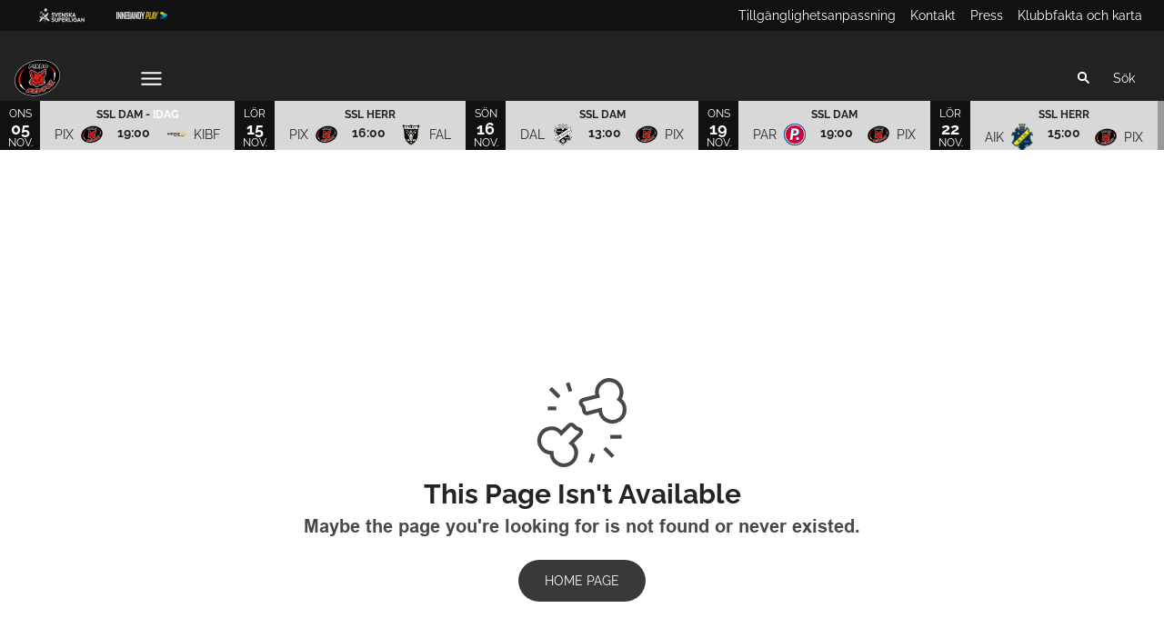

--- FILE ---
content_type: text/html; charset=utf-8
request_url: https://www.pixbo.se/artikel/z3x4almhr-3e3dd
body_size: 23611
content:
<!DOCTYPE html>
<html  lang="sv" >
  <head>
    <meta charset="UTF-8" />
    <meta name="viewport" content="width=device-width, initial-scale=1.0" />
    <script type="module" crossorigin src="/assets/index-82af9611.js"></script>
    <link rel="stylesheet" href="/assets/index-9249a2ab.css">
  
<title>Pixbo Wallenstam</title>
<link rel="preconnect" href="https://fonts.googleapis.com" crossorigin="anonymous">
<script type="text/javascript" data-hid="702b59c">
  (function(w,d,s,l,i){w[l]=w[l]||[];w[l].push({'gtm.start':
  new Date().getTime(),event:'gtm.js'});var f=d.getElementsByTagName(s)[0],
  j=d.createElement(s),dl=l!='dataLayer'?'&l='+l:'';j.async=true;j.src=
  'https://www.googletagmanager.com/gtm.js?id='+i+dl;f.parentNode.insertBefore(j,f);
  })(window,document,'script','dataLayer','GTM-M5HKXXG');
</script>
<link rel="stylesheet" href="https://fonts.googleapis.com/css2?family=Raleway:ital,wght@0,100..900;1,100..900&display=swap">
<link rel="icon" type="image/svg+xml" href="https://sportality.cdn.s8y.se/team-logos/pix1_pix.svg">
<meta name="robots" content="index, follow">
<script id="unhead:payload" type="application/json">{"title":"Pixbo Wallenstam"}</script><link rel="modulepreload" crossorigin href="/assets/NotFoundPage-e1bc4e2c.js"><link rel="stylesheet" href="/assets/NotFoundPage-a3d618d7.css">
</head>
  <body>
    <div id="app" data-server-rendered="true"><div id="appContainer" class="app-container" data-v-ad96c69d><div class="skip-link-container" data-v-ad96c69d data-v-bce6798a><div class="skip-link" data-v-bce6798a><a class="skip-button" href="#bodyContainer" data-v-bce6798a>Gå till huvudinnehåll</a></div></div><!----><header data-v-ad96c69d><div class="topheader-container" data-v-ad96c69d data-v-db81dd2f><div class="topheader-content" data-v-db81dd2f><div style="" class="topheader-sponsors text-white" data-v-db81dd2f><p id="mainSponsorGroupName" class="topheader-sponsor-title" data-v-db81dd2f></p><ul class="topheader-sponsor-list" aria-labelledby="mainSponsorGroupName" data-v-db81dd2f><!--[--><li class="topheader-sponsor-item" data-v-db81dd2f><a href="http://ssl.se/" aria-label="SSL Vit liggande" target="_blank" rel="noopener noreferrer" data-v-db81dd2f><div class="topheader-sponsor-img" data-v-db81dd2f data-v-9e7f635d><!----><!----><img src="/assets/error-b0945c17.png" data-sizes="auto" class="lazyload blur-up z-0" style="objectFit: contain; height: 100%;width: 100%" alt="" width="100%" height="auto" data-v-9e7f635d><!----></div></a></li><li class="topheader-sponsor-item" data-v-db81dd2f><a href="https://play.innebandy.se/ssl" aria-label="Innebandy Play" target="_blank" rel="noopener noreferrer" data-v-db81dd2f><div class="topheader-sponsor-img" data-v-db81dd2f data-v-9e7f635d><!----><!----><img src="/assets/error-b0945c17.png" data-sizes="auto" class="lazyload blur-up z-0" style="objectFit: contain; height: 100%;width: 100%" alt="" width="100%" height="auto" data-v-9e7f635d><!----></div></a></li><!--]--></ul></div><!----></div></div><div id="header-container" class="with-top-header header-bg" data-v-ad96c69d><div id="header" class="main-header-container" data-v-ad96c69d data-v-b55acea8><!----><nav class="main-header relative" data-v-b55acea8><div class="flex items-center flex-shrink-0 mr-6 absolute" data-v-b55acea8><a href="/" class="xl:mr-16" data-v-b55acea8><img class="main-logo" width="100%" height="auto" src="https://sportality.cdn.s8y.se/team-logos/pix1_pix.svg" alt="Pixbo Wallenstam logo" data-v-b55acea8></a><div class="mobile-menu-items block lg:hidden ml-3" data-v-b55acea8><button id="nav-toggle" type="button" class="flex items-center px-3 py-2" aria-label="Öppna meny" aria-expanded="false" aria-controls="more-content-mobile" data-v-b55acea8><i class="Streamline_Icon inline-flex" aria-hidden="true" data-v-b55acea8 data-v-3ec4cb13><svg viewBox="0 0 25 25" style="width: 25; height: 25" width="25" height="25" data-v-3ec4cb13><g transform="scale(1.0416666666666667,1.0416666666666667)" data-v-3ec4cb13><rect style="" data-v-3ec4cb13></rect><line style="" data-v-3ec4cb13></line><!--[--><path fill="none" stroke-linecap="round" stroke-linejoin="round" stroke-width="2" d="M2.25 18.003L21.75 18.003" data-v-3ec4cb13></path><path fill="none" stroke-linecap="round" stroke-linejoin="round" stroke-width="2" d="M2.25 12.003L21.75 12.003" data-v-3ec4cb13></path><path fill="none" stroke-linecap="round" stroke-linejoin="round" stroke-width="2" d="M2.25 6.003L21.75 6.003" data-v-3ec4cb13></path><!--]--></g></svg></i></button></div><ul class="list lg:flex justify-end flex-1 hidden desktop-menu-items" data-v-b55acea8 data-v-7f39a8e3><!--[--><li class="list-item" data-v-7f39a8e3><a href="/article/archive" class="" id="mainMenuParentItem-0" data-v-7f39a8e3>Nyheter</a><!----><!----><!----><!----></li><li class="list-item" data-v-7f39a8e3><span id="mainMenuParentItem-1" class="cursor-default" data-v-7f39a8e3>Biljetter</span><button type="button" class="expand-button" aria-controls="dropdownMenu-1" aria-labelledby="mainMenuParentItem-1" aria-haspopup="true" data-v-7f39a8e3><i class="Streamline_Icon -ml-3 p-0" data-v-7f39a8e3 data-v-3ec4cb13><svg viewBox="0 0 12 12" style="width: 12; height: 12" width="12" height="12" data-v-3ec4cb13><g transform="scale(0.5,0.5)" data-v-3ec4cb13><rect style="" data-v-3ec4cb13></rect><line style="" data-v-3ec4cb13></line><!--[--><path fill="none" stroke-linecap="round" stroke-linejoin="round" stroke-width="2.3" d="M23.25,7.311,12.53,18.03a.749.749,0,0,1-1.06,0L.75,7.311" data-v-3ec4cb13></path><!--]--></g></svg></i></button><!----><div style="display:none;" id="dropdownMenu-1" class="dropdown-menu submenu" data-v-7f39a8e3><ul class="dropdown-content grid grid-cols-1" aria-labelledby="mainMenuParentItem-1" data-v-7f39a8e3><!--[--><li class="display-child-items menu-col grandchildren-container" data-v-7f39a8e3><div class="menu-list" data-v-7f39a8e3><a class="menu-item-heading" target="_blank" rel="noopener noreferrer" href="https://docs.google.com/forms/d/e/1FAIpQLSdBd0jVma63JbxoVXg93SPkaJ9hWdYR0Mq4xnr8GeI-8objgw/viewform?pli=1" data-v-7f39a8e3>Köp säsongskort</a></div><!--[--><!--]--><!----></li><li class="display-child-items menu-col grandchildren-container" data-v-7f39a8e3><div class="menu-list" data-v-7f39a8e3><a class="menu-item-heading" target="_blank" rel="noopener noreferrer" href="https://secure.tickster.com/sv/byw31ndwhnmnjce/selectevent" data-v-7f39a8e3>Köp biljett</a></div><!--[--><!--]--><!----></li><li class="display-child-items menu-col grandchildren-container" data-v-7f39a8e3><div class="menu-list" data-v-7f39a8e3><a href="/biljett" class="menu-item-heading" data-v-7f39a8e3>Biljettinformation</a></div><!--[--><!--]--><!----></li><!--]--></ul></div><!----></li><li class="list-item" data-v-7f39a8e3><a href="/team/8615-5492brfqd/pix1_pix/overview" class="" id="mainMenuParentItem-2" data-v-7f39a8e3>Dam</a><button type="button" class="expand-button" aria-controls="dropdownMenu-2" aria-labelledby="mainMenuParentItem-2" aria-haspopup="true" data-v-7f39a8e3><i class="Streamline_Icon -ml-3 p-0" data-v-7f39a8e3 data-v-3ec4cb13><svg viewBox="0 0 12 12" style="width: 12; height: 12" width="12" height="12" data-v-3ec4cb13><g transform="scale(0.5,0.5)" data-v-3ec4cb13><rect style="" data-v-3ec4cb13></rect><line style="" data-v-3ec4cb13></line><!--[--><path fill="none" stroke-linecap="round" stroke-linejoin="round" stroke-width="2.3" d="M23.25,7.311,12.53,18.03a.749.749,0,0,1-1.06,0L.75,7.311" data-v-3ec4cb13></path><!--]--></g></svg></i></button><!----><div style="display:none;" id="dropdownMenu-2" class="dropdown-menu submenu" data-v-7f39a8e3><ul class="dropdown-content grid grid-cols-1" aria-labelledby="mainMenuParentItem-2" data-v-7f39a8e3><!--[--><li class="display-child-items menu-col grandchildren-container" data-v-7f39a8e3><div class="menu-list" data-v-7f39a8e3><a href="/team/8615-5492brfqd/pix1_pix/squad" class="menu-item-heading" data-v-7f39a8e3>Trupp</a></div><!--[--><!--]--><!----></li><li class="display-child-items menu-col grandchildren-container" data-v-7f39a8e3><div class="menu-list" data-v-7f39a8e3><a href="/game-stats/overview?ssgtUuid=euoc1ewmwp" class="menu-item-heading" data-v-7f39a8e3>Statistik</a></div><!--[--><!--]--><!----></li><li class="display-child-items menu-col grandchildren-container" data-v-7f39a8e3><div class="menu-list" data-v-7f39a8e3><a href="/game-schedule?seasonUuid=u19i105cb7&amp;seriesUuid=qRl-8B5wsw8lj&amp;gameTypeUuid=qQ9-af37Ti40B&amp;completeSeason=all&amp;homeAway=all&amp;allGames=all" class="menu-item-heading" data-v-7f39a8e3>Spelschema </a></div><!--[--><!--]--><!----></li><li class="display-child-items menu-col grandchildren-container" data-v-7f39a8e3><div class="menu-list" data-v-7f39a8e3><a href="/play" class="menu-item-heading" data-v-7f39a8e3>Play</a></div><!--[--><!--[--><!--[--><div class="display-child-items menu-list" data-v-7f39a8e3><a class="menu-list-label-container grandchild" target="_blank" rel="noopener noreferrer" href="https://play.innebandy.se/pixboibk" data-v-7f39a8e3>Innebandy PLAY</a></div><!--]--><!--]--><!--[--><!--[--><div class="display-child-items menu-list" data-v-7f39a8e3><a href="/videos/archive" class="menu-list-label-container grandchild" data-v-7f39a8e3>Videoarkiv</a></div><!--]--><!--]--><!--]--><!----></li><!--]--></ul></div><!----></li><li class="list-item" data-v-7f39a8e3><a href="/team/8615-d492oYxBh/pix1_pix/overview" class="" id="mainMenuParentItem-3" data-v-7f39a8e3>Herr</a><button type="button" class="expand-button" aria-controls="dropdownMenu-3" aria-labelledby="mainMenuParentItem-3" aria-haspopup="true" data-v-7f39a8e3><i class="Streamline_Icon -ml-3 p-0" data-v-7f39a8e3 data-v-3ec4cb13><svg viewBox="0 0 12 12" style="width: 12; height: 12" width="12" height="12" data-v-3ec4cb13><g transform="scale(0.5,0.5)" data-v-3ec4cb13><rect style="" data-v-3ec4cb13></rect><line style="" data-v-3ec4cb13></line><!--[--><path fill="none" stroke-linecap="round" stroke-linejoin="round" stroke-width="2.3" d="M23.25,7.311,12.53,18.03a.749.749,0,0,1-1.06,0L.75,7.311" data-v-3ec4cb13></path><!--]--></g></svg></i></button><!----><div style="display:none;" id="dropdownMenu-3" class="dropdown-menu submenu" data-v-7f39a8e3><ul class="dropdown-content grid grid-cols-1" aria-labelledby="mainMenuParentItem-3" data-v-7f39a8e3><!--[--><li class="display-child-items menu-col grandchildren-container" data-v-7f39a8e3><div class="menu-list" data-v-7f39a8e3><a href="/team/8615-d492oYxBh/pix1_pix/squad" class="menu-item-heading" data-v-7f39a8e3>Trupp</a></div><!--[--><!--]--><!----></li><li class="display-child-items menu-col grandchildren-container" data-v-7f39a8e3><div class="menu-list" data-v-7f39a8e3><a href="/game-stats/overview?ssgtUuid=ov02ysucwb" class="menu-item-heading" data-v-7f39a8e3>Statistik</a></div><!--[--><!--]--><!----></li><li class="display-child-items menu-col grandchildren-container" data-v-7f39a8e3><div class="menu-list" data-v-7f39a8e3><a href="/game-schedule" class="menu-item-heading" data-v-7f39a8e3>Spelschema </a></div><!--[--><!--]--><!----></li><li class="display-child-items menu-col grandchildren-container" data-v-7f39a8e3><div class="menu-list" data-v-7f39a8e3><a href="/play" class="menu-item-heading" data-v-7f39a8e3>Play</a></div><!--[--><!--[--><!--[--><div class="display-child-items menu-list" data-v-7f39a8e3><a class="menu-list-label-container grandchild" target="_blank" rel="noopener noreferrer" href="https://play.innebandy.se/pixboibk" data-v-7f39a8e3>Innebandy PLAY </a></div><!--]--><!--]--><!--[--><!--[--><div class="display-child-items menu-list" data-v-7f39a8e3><a href="/videos/archive" class="menu-list-label-container grandchild" data-v-7f39a8e3>Videoarkiv</a></div><!--]--><!--]--><!--]--><!----></li><!--]--></ul></div><!----></li><li class="list-item" data-v-7f39a8e3><a id="mainMenuParentItem-4" target="_blank" rel="noopener noreferrer" href="https://clubs.clubmate.se/pixbo/overview/" data-v-7f39a8e3>Pixboshopen</a><!----><!----><!----><!----></li><li class="list-item" data-v-7f39a8e3><span id="mainMenuParentItem-5" class="cursor-default" data-v-7f39a8e3>Akademi och ungdom</span><button type="button" class="expand-button" aria-controls="dropdownMenu-5" aria-labelledby="mainMenuParentItem-5" aria-haspopup="true" data-v-7f39a8e3><i class="Streamline_Icon -ml-3 p-0" data-v-7f39a8e3 data-v-3ec4cb13><svg viewBox="0 0 12 12" style="width: 12; height: 12" width="12" height="12" data-v-3ec4cb13><g transform="scale(0.5,0.5)" data-v-3ec4cb13><rect style="" data-v-3ec4cb13></rect><line style="" data-v-3ec4cb13></line><!--[--><path fill="none" stroke-linecap="round" stroke-linejoin="round" stroke-width="2.3" d="M23.25,7.311,12.53,18.03a.749.749,0,0,1-1.06,0L.75,7.311" data-v-3ec4cb13></path><!--]--></g></svg></i></button><!----><div style="display:none;" id="dropdownMenu-5" class="dropdown-menu submenu" data-v-7f39a8e3><ul class="dropdown-content grid grid-cols-1" aria-labelledby="mainMenuParentItem-5" data-v-7f39a8e3><!--[--><li class="display-child-items menu-col grandchildren-container" data-v-7f39a8e3><div class="menu-list" data-v-7f39a8e3><a href="/pixbo-akademi" class="menu-item-heading" data-v-7f39a8e3>Pixbo Akademi</a></div><!--[--><!--]--><!----></li><li class="display-child-items menu-col grandchildren-container" data-v-7f39a8e3><div class="menu-list" data-v-7f39a8e3><a href="/pixbo-ungdom" class="menu-item-heading" data-v-7f39a8e3>Ungdom</a></div><!--[--><!--]--><!----></li><li class="display-child-items menu-col grandchildren-container" data-v-7f39a8e3><div class="menu-list" data-v-7f39a8e3><a href="/ravkul" class="menu-item-heading" data-v-7f39a8e3>Rävkul</a></div><!--[--><!--]--><!----></li><!--]--></ul></div><!----></li><li class="list-item" data-v-7f39a8e3><span id="mainMenuParentItem-6" class="cursor-default" data-v-7f39a8e3>Cup och camp </span><button type="button" class="expand-button" aria-controls="dropdownMenu-6" aria-labelledby="mainMenuParentItem-6" aria-haspopup="true" data-v-7f39a8e3><i class="Streamline_Icon -ml-3 p-0" data-v-7f39a8e3 data-v-3ec4cb13><svg viewBox="0 0 12 12" style="width: 12; height: 12" width="12" height="12" data-v-3ec4cb13><g transform="scale(0.5,0.5)" data-v-3ec4cb13><rect style="" data-v-3ec4cb13></rect><line style="" data-v-3ec4cb13></line><!--[--><path fill="none" stroke-linecap="round" stroke-linejoin="round" stroke-width="2.3" d="M23.25,7.311,12.53,18.03a.749.749,0,0,1-1.06,0L.75,7.311" data-v-3ec4cb13></path><!--]--></g></svg></i></button><!----><div style="display:none;" id="dropdownMenu-6" class="dropdown-menu submenu" data-v-7f39a8e3><ul class="dropdown-content grid grid-cols-1" aria-labelledby="mainMenuParentItem-6" data-v-7f39a8e3><!--[--><li class="display-child-items menu-col grandchildren-container" data-v-7f39a8e3><div class="menu-list" data-v-7f39a8e3><a href="/bastkustcupen" class="menu-item-heading" data-v-7f39a8e3>Bästkustcupen</a></div><!--[--><!--]--><!----></li><li class="display-child-items menu-col grandchildren-container" data-v-7f39a8e3><div class="menu-list" data-v-7f39a8e3><a href="/star-camp" class="menu-item-heading" data-v-7f39a8e3>Star Camp</a></div><!--[--><!--]--><!----></li><!--]--></ul></div><!----></li><li class="list-item" data-v-7f39a8e3><a href="/vara-partners" class="" id="mainMenuParentItem-7" data-v-7f39a8e3>Samarbetspartners</a><button type="button" class="expand-button" aria-controls="dropdownMenu-7" aria-labelledby="mainMenuParentItem-7" aria-haspopup="true" data-v-7f39a8e3><i class="Streamline_Icon -ml-3 p-0" data-v-7f39a8e3 data-v-3ec4cb13><svg viewBox="0 0 12 12" style="width: 12; height: 12" width="12" height="12" data-v-3ec4cb13><g transform="scale(0.5,0.5)" data-v-3ec4cb13><rect style="" data-v-3ec4cb13></rect><line style="" data-v-3ec4cb13></line><!--[--><path fill="none" stroke-linecap="round" stroke-linejoin="round" stroke-width="2.3" d="M23.25,7.311,12.53,18.03a.749.749,0,0,1-1.06,0L.75,7.311" data-v-3ec4cb13></path><!--]--></g></svg></i></button><!----><div style="display:none;" id="dropdownMenu-7" class="dropdown-menu submenu" data-v-7f39a8e3><ul class="dropdown-content grid grid-cols-1" aria-labelledby="mainMenuParentItem-7" data-v-7f39a8e3><!--[--><li class="display-child-items menu-col grandchildren-container" data-v-7f39a8e3><div class="menu-list" data-v-7f39a8e3><a href="/samarbeta-med-oss" class="menu-item-heading" data-v-7f39a8e3>Samarbeta med oss</a></div><!--[--><!--]--><!----></li><!--]--></ul></div><!----></li><li class="list-item" data-v-7f39a8e3><span id="mainMenuParentItem-8" class="cursor-default" data-v-7f39a8e3>Pixbo Innebandy</span><button type="button" class="expand-button" aria-controls="dropdownMenu-8" aria-labelledby="mainMenuParentItem-8" aria-haspopup="true" data-v-7f39a8e3><i class="Streamline_Icon -ml-3 p-0" data-v-7f39a8e3 data-v-3ec4cb13><svg viewBox="0 0 12 12" style="width: 12; height: 12" width="12" height="12" data-v-3ec4cb13><g transform="scale(0.5,0.5)" data-v-3ec4cb13><rect style="" data-v-3ec4cb13></rect><line style="" data-v-3ec4cb13></line><!--[--><path fill="none" stroke-linecap="round" stroke-linejoin="round" stroke-width="2.3" d="M23.25,7.311,12.53,18.03a.749.749,0,0,1-1.06,0L.75,7.311" data-v-3ec4cb13></path><!--]--></g></svg></i></button><!----><div style="display:none;" id="dropdownMenu-8" class="dropdown-menu submenu" data-v-7f39a8e3><ul class="dropdown-content grid grid-cols-1" aria-labelledby="mainMenuParentItem-8" data-v-7f39a8e3><!--[--><li class="display-child-items menu-col grandchildren-container" data-v-7f39a8e3><div class="menu-list" data-v-7f39a8e3><a href="/styrelse" class="menu-item-heading" data-v-7f39a8e3>Styrelse</a></div><!--[--><!--]--><!----></li><li class="display-child-items menu-col grandchildren-container" data-v-7f39a8e3><div class="menu-list" data-v-7f39a8e3><a href="/ordforanden-har-ordet" class="menu-item-heading" data-v-7f39a8e3>Ordförande har ordet</a></div><!--[--><!--]--><!----></li><li class="display-child-items menu-col grandchildren-container" data-v-7f39a8e3><div class="menu-list" data-v-7f39a8e3><a href="/ledord-och-vardegrund" class="menu-item-heading" data-v-7f39a8e3>Ledord och värdegrund</a></div><!--[--><!--]--><!----></li><li class="display-child-items menu-col grandchildren-container" data-v-7f39a8e3><div class="menu-list" data-v-7f39a8e3><a href="/alkoholochdrogpolicy" class="menu-item-heading" data-v-7f39a8e3>Alkohol- och drogpolicy</a></div><!--[--><!--]--><!----></li><li class="display-child-items menu-col grandchildren-container" data-v-7f39a8e3><div class="menu-list" data-v-7f39a8e3><a href="/historik" class="menu-item-heading" data-v-7f39a8e3>Historik</a></div><!--[--><!--]--><!----></li><li class="display-child-items menu-col grandchildren-container" data-v-7f39a8e3><div class="menu-list" data-v-7f39a8e3><a href="/engagera-dig-i-pixbo" class="menu-item-heading" data-v-7f39a8e3>Engagera dig i Pixbo</a></div><!--[--><!--]--><!----></li><li class="display-child-items menu-col grandchildren-container" data-v-7f39a8e3><div class="menu-list" data-v-7f39a8e3><a href="/pixbo-appen" class="menu-item-heading" data-v-7f39a8e3>Pixbo-appen</a></div><!--[--><!--]--><!----></li><li class="display-child-items menu-col grandchildren-container" data-v-7f39a8e3><div class="menu-list" data-v-7f39a8e3><a href="/volontar" class="menu-item-heading" data-v-7f39a8e3>Volontär</a></div><!--[--><!--]--><!----></li><!--]--></ul></div><!----></li><!--]--></ul></div><!--[--><div class="login-search-cart-container flex w-auto flex-grow items-center" data-v-a376f5c0><ul class="list flex justify-end flex-1 items-center" data-v-a376f5c0><li class="mr-4 hidden lg:flex items-center" data-v-a376f5c0><div class="container" data-v-a376f5c0 data-v-e47e253a><div class="searchbox" data-v-e47e253a><input style="display:none;" id="searchBoxInput" value type="search" placeholder="Sök" class="searchbox-input open-input" aria-label="Sök" data-v-e47e253a><!----><button type="button" class="searchbox-icon" tabindex="-1" aria-label="Sök" data-v-e47e253a><i class="Streamline_Icon" data-v-e47e253a data-v-3ec4cb13><svg viewBox="0 0 22 22" style="width: 22; height: 22" width="22" height="22" data-v-3ec4cb13><g transform="scale(0.9166666666666666,0.9166666666666666)" data-v-3ec4cb13><rect style="" data-v-3ec4cb13></rect><line style="" data-v-3ec4cb13></line><!--[--><path fill="none" stroke="currentColor" stroke-linecap="round" stroke-width="2.2" d="M5.312 9.812 A4.5 4.5 0 1 0 14.312 9.812 A4.5 4.5 0 1 0 5.312 9.812 Z" data-v-3ec4cb13></path><path fill="none" stroke="currentColor" stroke-width="2.2" d="M12.5 12.5L18 18" data-v-3ec4cb13></path><!--]--></g></svg></i></button></div><button type="button" class="inline-block py-2 pl-2 cursor-pointer" aria-label="Öppna sökruta" aria-controls="searchBoxInput" data-v-e47e253a>Sök</button></div></li><!----><!----></ul></div><!----><!--]--></nav><div style="display:none;" id="more-content-mobile" class="relative w-full block" data-v-b55acea8 data-v-d4b380ee><ul class="list justify-end flex-1 items-center" style="" data-v-d4b380ee><li class="search mr-8" data-v-d4b380ee><input id="search-input" value="" class="search-input" type="search" aria-label="Sök" placeholder="Sök" data-v-d4b380ee><!----><button type="button" class="searchbox-icon search-icon-button" data-v-d4b380ee><i class="Streamline_Icon" data-v-d4b380ee data-v-3ec4cb13><svg viewBox="0 0 22 22" style="width: 22; height: 22" width="22" height="22" data-v-3ec4cb13><g transform="scale(0.9166666666666666,0.9166666666666666)" data-v-3ec4cb13><rect style="" data-v-3ec4cb13></rect><line style="" data-v-3ec4cb13></line><!--[--><path fill="none" stroke="currentColor" stroke-linecap="round" stroke-width="2.2" d="M5.312 9.812 A4.5 4.5 0 1 0 14.312 9.812 A4.5 4.5 0 1 0 5.312 9.812 Z" data-v-3ec4cb13></path><path fill="none" stroke="currentColor" stroke-width="2.2" d="M12.5 12.5L18 18" data-v-3ec4cb13></path><!--]--></g></svg></i></button></li><!--[--><li class="list-mobile lg:hidden" data-v-d4b380ee><div class="w-full tab-container" data-v-d4b380ee><a href="/article/archive" class="s tab-label px-4" data-v-d4b380ee>Nyheter</a><!----><!----></div></li><li class="list-mobile lg:hidden" data-v-d4b380ee><div class="w-full tab-container" data-v-d4b380ee><span class="tab-label px-4 cursor-default tab-label px-4" data-v-d4b380ee>Biljetter</span><button type="button" class="float-right py-1 px-4" data-v-d4b380ee><i class="Streamline_Icon" data-v-d4b380ee data-v-3ec4cb13><svg viewBox="0 0 20 20" style="width: 20; height: 20" width="20" height="20" data-v-3ec4cb13><g transform="scale(0.8333333333333334,0.8333333333333334)" data-v-3ec4cb13><rect style="" data-v-3ec4cb13></rect><line style="" data-v-3ec4cb13></line><!--[--><path fill="none" stroke-linecap="round" stroke-linejoin="round" stroke-width="2.3" d="M5.5.75,16.22,11.47a.749.749,0,0,1,0,1.06L5.5,23.25" data-v-3ec4cb13></path><!--]--></g></svg></i><!----></button><!----></div></li><li class="list-mobile lg:hidden" data-v-d4b380ee><div class="w-full tab-container" data-v-d4b380ee><a href="/team/8615-5492brfqd/pix1_pix/overview" class="tab-label px-4" data-v-d4b380ee>Dam</a><button type="button" class="float-right py-1 px-4" data-v-d4b380ee><i class="Streamline_Icon" data-v-d4b380ee data-v-3ec4cb13><svg viewBox="0 0 20 20" style="width: 20; height: 20" width="20" height="20" data-v-3ec4cb13><g transform="scale(0.8333333333333334,0.8333333333333334)" data-v-3ec4cb13><rect style="" data-v-3ec4cb13></rect><line style="" data-v-3ec4cb13></line><!--[--><path fill="none" stroke-linecap="round" stroke-linejoin="round" stroke-width="2.3" d="M5.5.75,16.22,11.47a.749.749,0,0,1,0,1.06L5.5,23.25" data-v-3ec4cb13></path><!--]--></g></svg></i><!----></button><!----></div></li><li class="list-mobile lg:hidden" data-v-d4b380ee><div class="w-full tab-container" data-v-d4b380ee><a href="/team/8615-d492oYxBh/pix1_pix/overview" class="tab-label px-4" data-v-d4b380ee>Herr</a><button type="button" class="float-right py-1 px-4" data-v-d4b380ee><i class="Streamline_Icon" data-v-d4b380ee data-v-3ec4cb13><svg viewBox="0 0 20 20" style="width: 20; height: 20" width="20" height="20" data-v-3ec4cb13><g transform="scale(0.8333333333333334,0.8333333333333334)" data-v-3ec4cb13><rect style="" data-v-3ec4cb13></rect><line style="" data-v-3ec4cb13></line><!--[--><path fill="none" stroke-linecap="round" stroke-linejoin="round" stroke-width="2.3" d="M5.5.75,16.22,11.47a.749.749,0,0,1,0,1.06L5.5,23.25" data-v-3ec4cb13></path><!--]--></g></svg></i><!----></button><!----></div></li><li class="list-mobile lg:hidden" data-v-d4b380ee><div class="w-full tab-container" data-v-d4b380ee><a class="s tab-label px-4" target="_blank" rel="noopener noreferrer" href="https://clubs.clubmate.se/pixbo/overview/" data-v-d4b380ee>Pixboshopen</a><!----><!----></div></li><li class="list-mobile lg:hidden" data-v-d4b380ee><div class="w-full tab-container" data-v-d4b380ee><span class="tab-label px-4 cursor-default tab-label px-4" data-v-d4b380ee>Akademi och ungdom</span><button type="button" class="float-right py-1 px-4" data-v-d4b380ee><i class="Streamline_Icon" data-v-d4b380ee data-v-3ec4cb13><svg viewBox="0 0 20 20" style="width: 20; height: 20" width="20" height="20" data-v-3ec4cb13><g transform="scale(0.8333333333333334,0.8333333333333334)" data-v-3ec4cb13><rect style="" data-v-3ec4cb13></rect><line style="" data-v-3ec4cb13></line><!--[--><path fill="none" stroke-linecap="round" stroke-linejoin="round" stroke-width="2.3" d="M5.5.75,16.22,11.47a.749.749,0,0,1,0,1.06L5.5,23.25" data-v-3ec4cb13></path><!--]--></g></svg></i><!----></button><!----></div></li><li class="list-mobile lg:hidden" data-v-d4b380ee><div class="w-full tab-container" data-v-d4b380ee><span class="tab-label px-4 cursor-default tab-label px-4" data-v-d4b380ee>Cup och camp </span><button type="button" class="float-right py-1 px-4" data-v-d4b380ee><i class="Streamline_Icon" data-v-d4b380ee data-v-3ec4cb13><svg viewBox="0 0 20 20" style="width: 20; height: 20" width="20" height="20" data-v-3ec4cb13><g transform="scale(0.8333333333333334,0.8333333333333334)" data-v-3ec4cb13><rect style="" data-v-3ec4cb13></rect><line style="" data-v-3ec4cb13></line><!--[--><path fill="none" stroke-linecap="round" stroke-linejoin="round" stroke-width="2.3" d="M5.5.75,16.22,11.47a.749.749,0,0,1,0,1.06L5.5,23.25" data-v-3ec4cb13></path><!--]--></g></svg></i><!----></button><!----></div></li><li class="list-mobile lg:hidden" data-v-d4b380ee><div class="w-full tab-container" data-v-d4b380ee><a href="/vara-partners" class="tab-label px-4" data-v-d4b380ee>Samarbetspartners</a><button type="button" class="float-right py-1 px-4" data-v-d4b380ee><i class="Streamline_Icon" data-v-d4b380ee data-v-3ec4cb13><svg viewBox="0 0 20 20" style="width: 20; height: 20" width="20" height="20" data-v-3ec4cb13><g transform="scale(0.8333333333333334,0.8333333333333334)" data-v-3ec4cb13><rect style="" data-v-3ec4cb13></rect><line style="" data-v-3ec4cb13></line><!--[--><path fill="none" stroke-linecap="round" stroke-linejoin="round" stroke-width="2.3" d="M5.5.75,16.22,11.47a.749.749,0,0,1,0,1.06L5.5,23.25" data-v-3ec4cb13></path><!--]--></g></svg></i><!----></button><!----></div></li><li class="list-mobile lg:hidden" data-v-d4b380ee><div class="w-full tab-container" data-v-d4b380ee><span class="tab-label px-4 cursor-default tab-label px-4" data-v-d4b380ee>Pixbo Innebandy</span><button type="button" class="float-right py-1 px-4" data-v-d4b380ee><i class="Streamline_Icon" data-v-d4b380ee data-v-3ec4cb13><svg viewBox="0 0 20 20" style="width: 20; height: 20" width="20" height="20" data-v-3ec4cb13><g transform="scale(0.8333333333333334,0.8333333333333334)" data-v-3ec4cb13><rect style="" data-v-3ec4cb13></rect><line style="" data-v-3ec4cb13></line><!--[--><path fill="none" stroke-linecap="round" stroke-linejoin="round" stroke-width="2.3" d="M5.5.75,16.22,11.47a.749.749,0,0,1,0,1.06L5.5,23.25" data-v-3ec4cb13></path><!--]--></g></svg></i><!----></button><!----></div></li><!--]--><!--[--><!--]--></ul></div></div><!----></div></header><div id="parentContainer" class="parent-container" data-v-ad96c69d><main id="bodyContainer" class="body-container" data-v-ad96c69d><div class="no-found-page w-9/12 m-auto py-5 h-9/12 flex items-center justify-center" style="" site-settings-has-loaded="true" data-v-ad96c69d data-v-37b9ad05><div class="text-center" data-v-37b9ad05><i class="Streamline_Icon text-grey-xDark" data-v-37b9ad05 data-v-3ec4cb13><svg viewBox="0 0 100 100" style="width: 100; height: 100" width="100" height="100" data-v-3ec4cb13><g transform="scale(4.166666666666667,4.166666666666667)" data-v-3ec4cb13><rect style="" data-v-3ec4cb13></rect><line style="" data-v-3ec4cb13></line><!--[--><path fill="none" d="M9.506,17.724a3.212,3.212,0,0,0-.36-.294l2.419-2.418a.751.751,0,0,0-.294-1.242l-.81-.27-.778-.778a.751.751,0,0,0-1.06,0L6.531,14.814a3.426,3.426,0,0,0-.294-.36,3.237,3.237,0,1,0-2.253,5.523,3.236,3.236,0,1,0,5.522-2.253Z" data-v-3ec4cb13></path><path fill="none" d="M16,4.571a3.231,3.231,0,0,0,.129.446L12.228,6a.751.751,0,0,0-.416,1.178l.565.751.187,1.019a.753.753,0,0,0,.932.589l3.3-.883a3.165,3.165,0,0,0,.038.463,3.237,3.237,0,1,0,4.99-3.265A3.235,3.235,0,1,0,16,4.571Z" data-v-3ec4cb13></path><path fill="none" d="M5.961 5.25L3.711 3" data-v-3ec4cb13></path><path fill="none" d="M5.961 5.25L3.711 3" data-v-3ec4cb13></path><path fill="none" d="M8.961 3.75L8.211 1.5" data-v-3ec4cb13></path><path fill="none" d="M5.211 8.25L2.961 8.25" data-v-3ec4cb13></path><path fill="none" d="M17.961 18.75L20.211 21" data-v-3ec4cb13></path><path fill="none" d="M19.461 15.75L22.461 15.75" data-v-3ec4cb13></path><path fill="none" d="M14.961 20.25L14.211 22.5" data-v-3ec4cb13></path><!--]--></g></svg></i><h1 class="font-header font-bold text-3xl block text-grey-xxDark" data-v-37b9ad05> This Page Isn&#39;t Available </h1><h1 class="text-xl text-grey-xDark mb-5" data-v-37b9ad05> Maybe the page you&#39;re looking for is not found or never existed. </h1><a href="/" class="secondary medium round default-button" data-v-37b9ad05 data-v-b5ebf801><!--[--> Home Page <!--]--></a></div></div><!----><!----></main><footer data-v-ad96c69d><div class="sponsors-list-container" style="background-color:#ffffff;" data-v-ad96c69d data-v-fc83bbc3><div class="sponsors-content" data-v-fc83bbc3><!----><div class="secondary-container" data-v-fc83bbc3><!--[--><div class="block secondary-sponsors" data-v-fc83bbc3><!--[--><div class="text-center block" data-v-e7cf75f7><div class="sy-heading" style="color:#000000;" data-v-e7cf75f7 data-v-412a4079><!----><h2 class="upperCase fontBold fontHeader heading-label-center generic-heading-3 heading-2" data-v-412a4079>HUVUDPARTNERS</h2></div></div><ul data-v-e7cf75f7><!--[--><li class="align-middle inline-block mx-4 mt-4" style="--logo-width:160px;--logo-height:autopx;" data-v-e7cf75f7><a href="https://www.wallenstam.se/" target="_blank" rel="noopener noreferrer" aria-label="Wallenstam" data-v-e7cf75f7><div class="sponsor-img" data-v-e7cf75f7 data-v-9e7f635d><!----><!----><img src="/assets/error-b0945c17.png" data-sizes="auto" class="lazyload blur-up z-0" style="object-fit: contain; max-width: 100%; max-height: 100%;" alt="" width="100%" height="auto" data-v-9e7f635d><!----></div></a></li><li class="align-middle inline-block mx-4 mt-4" style="--logo-width:160px;--logo-height:autopx;" data-v-e7cf75f7><a href="https://www.unihoc.com" target="_blank" rel="noopener noreferrer" aria-label="Unihoc" data-v-e7cf75f7><div class="sponsor-img" data-v-e7cf75f7 data-v-9e7f635d><!----><!----><img src="/assets/error-b0945c17.png" data-sizes="auto" class="lazyload blur-up z-0" style="object-fit: contain; max-width: 100%; max-height: 100%;" alt="" width="100%" height="auto" data-v-9e7f635d><!----></div></a></li><li class="align-middle inline-block mx-4 mt-4" style="--logo-width:160px;--logo-height:autopx;" data-v-e7cf75f7><a href="https://www.innebandykungen.com/" target="_blank" rel="noopener noreferrer" aria-label="Innebandykungen" data-v-e7cf75f7><div class="sponsor-img" data-v-e7cf75f7 data-v-9e7f635d><!----><!----><img src="/assets/error-b0945c17.png" data-sizes="auto" class="lazyload blur-up z-0" style="object-fit: contain; max-width: 100%; max-height: 100%;" alt="" width="100%" height="auto" data-v-9e7f635d><!----></div></a></li><li class="align-middle inline-block mx-4 mt-4" style="--logo-width:160px;--logo-height:autopx;" data-v-e7cf75f7><a href="https://www.alnab.se/" target="_blank" rel="noopener noreferrer" aria-label="Alnab" data-v-e7cf75f7><div class="sponsor-img" data-v-e7cf75f7 data-v-9e7f635d><!----><!----><img src="/assets/error-b0945c17.png" data-sizes="auto" class="lazyload blur-up z-0" style="object-fit: contain; max-width: 100%; max-height: 100%;" alt="" width="100%" height="auto" data-v-9e7f635d><!----></div></a></li><li class="align-middle inline-block mx-4 mt-4" style="--logo-width:160px;--logo-height:autopx;" data-v-e7cf75f7><a href="https://www.friskissvettis.se/" target="_blank" rel="noopener noreferrer" aria-label="Friskis &amp; Svettis" data-v-e7cf75f7><div class="sponsor-img" data-v-e7cf75f7 data-v-9e7f635d><!----><!----><img src="/assets/error-b0945c17.png" data-sizes="auto" class="lazyload blur-up z-0" style="object-fit: contain; max-width: 100%; max-height: 100%;" alt="" width="100%" height="auto" data-v-9e7f635d><!----></div></a></li><li class="align-middle inline-block mx-4 mt-4" style="--logo-width:160px;--logo-height:autopx;" data-v-e7cf75f7><a href="https://lejatouring.se/" target="_blank" rel="noopener noreferrer" aria-label="Leja touring" data-v-e7cf75f7><div class="sponsor-img" data-v-e7cf75f7 data-v-9e7f635d><!----><!----><img src="/assets/error-b0945c17.png" data-sizes="auto" class="lazyload blur-up z-0" style="object-fit: contain; max-width: 100%; max-height: 100%;" alt="" width="100%" height="auto" data-v-9e7f635d><!----></div></a></li><li class="align-middle inline-block mx-4 mt-4" style="--logo-width:160px;--logo-height:autopx;" data-v-e7cf75f7><a href="https://www.cheapenergy.se/" target="_blank" rel="noopener noreferrer" aria-label="Cheap Energy" data-v-e7cf75f7><div class="sponsor-img" data-v-e7cf75f7 data-v-9e7f635d><!----><!----><img src="/assets/error-b0945c17.png" data-sizes="auto" class="lazyload blur-up z-0" style="object-fit: contain; max-width: 100%; max-height: 100%;" alt="" width="100%" height="auto" data-v-9e7f635d><!----></div></a></li><li class="align-middle inline-block mx-4 mt-4" style="--logo-width:160px;--logo-height:autopx;" data-v-e7cf75f7><a href="https://www.dbet.com/" target="_blank" rel="noopener noreferrer" aria-label="DBET" data-v-e7cf75f7><div class="sponsor-img" data-v-e7cf75f7 data-v-9e7f635d><!----><!----><img src="/assets/error-b0945c17.png" data-sizes="auto" class="lazyload blur-up z-0" style="object-fit: contain; max-width: 100%; max-height: 100%;" alt="" width="100%" height="auto" data-v-9e7f635d><!----></div></a></li><li class="align-middle inline-block mx-4 mt-4" style="--logo-width:160px;--logo-height:autopx;" data-v-e7cf75f7><a href="https://www.harryda.se/" target="_blank" rel="noopener noreferrer" aria-label="Härryda Kommun" data-v-e7cf75f7><div class="sponsor-img" data-v-e7cf75f7 data-v-9e7f635d><!----><!----><img src="/assets/error-b0945c17.png" data-sizes="auto" class="lazyload blur-up z-0" style="object-fit: contain; max-width: 100%; max-height: 100%;" alt="" width="100%" height="auto" data-v-9e7f635d><!----></div></a></li><!--]--></ul><!--]--></div><div class="block secondary-sponsors" data-v-fc83bbc3><!--[--><div class="text-center block" data-v-e7cf75f7><div class="sy-heading" style="color:#000000;" data-v-e7cf75f7 data-v-412a4079><!----><h2 class="upperCase fontBold fontHeader heading-label-center generic-heading-3 heading-2" data-v-412a4079>OFFICIELLA LEVERANTÖRER</h2></div></div><ul data-v-e7cf75f7><!--[--><li class="align-middle inline-block mx-4 mt-4" style="--logo-width:160px;--logo-height:autopx;" data-v-e7cf75f7><a href="https://www.unihoc.com" target="_blank" rel="noopener noreferrer" aria-label="Unihoc" data-v-e7cf75f7><div class="sponsor-img" data-v-e7cf75f7 data-v-9e7f635d><!----><!----><img src="/assets/error-b0945c17.png" data-sizes="auto" class="lazyload blur-up z-0" style="object-fit: contain; max-width: 100%; max-height: 100%;" alt="" width="100%" height="auto" data-v-9e7f635d><!----></div></a></li><li class="align-middle inline-block mx-4 mt-4" style="--logo-width:160px;--logo-height:autopx;" data-v-e7cf75f7><a href="https://www.friskissvettis.se/" target="_blank" rel="noopener noreferrer" aria-label="Friskis &amp; Svettis" data-v-e7cf75f7><div class="sponsor-img" data-v-e7cf75f7 data-v-9e7f635d><!----><!----><img src="/assets/error-b0945c17.png" data-sizes="auto" class="lazyload blur-up z-0" style="object-fit: contain; max-width: 100%; max-height: 100%;" alt="" width="100%" height="auto" data-v-9e7f635d><!----></div></a></li><li class="align-middle inline-block mx-4 mt-4" style="--logo-width:160px;--logo-height:autopx;" data-v-e7cf75f7><a href="https://kansosports.com/" target="_blank" rel="noopener noreferrer" aria-label="Kanso" data-v-e7cf75f7><div class="sponsor-img" data-v-e7cf75f7 data-v-9e7f635d><!----><!----><img src="/assets/error-b0945c17.png" data-sizes="auto" class="lazyload blur-up z-0" style="object-fit: contain; max-width: 100%; max-height: 100%;" alt="" width="100%" height="auto" data-v-9e7f635d><!----></div></a></li><li class="align-middle inline-block mx-4 mt-4" style="--logo-width:160px;--logo-height:autopx;" data-v-e7cf75f7><a href="https://recoverylab.se/" target="_blank" rel="noopener noreferrer" aria-label="Recovery" data-v-e7cf75f7><div class="sponsor-img" data-v-e7cf75f7 data-v-9e7f635d><!----><!----><img src="/assets/error-b0945c17.png" data-sizes="auto" class="lazyload blur-up z-0" style="object-fit: contain; max-width: 100%; max-height: 100%;" alt="" width="100%" height="auto" data-v-9e7f635d><!----></div></a></li><li class="align-middle inline-block mx-4 mt-4" style="--logo-width:160px;--logo-height:autopx;" data-v-e7cf75f7><a href="https://www.innebandykungen.com/" target="_blank" rel="noopener noreferrer" aria-label="Innebandykungen" data-v-e7cf75f7><div class="sponsor-img" data-v-e7cf75f7 data-v-9e7f635d><!----><!----><img src="/assets/error-b0945c17.png" data-sizes="auto" class="lazyload blur-up z-0" style="object-fit: contain; max-width: 100%; max-height: 100%;" alt="" width="100%" height="auto" data-v-9e7f635d><!----></div></a></li><li class="align-middle inline-block mx-4 mt-4" style="--logo-width:160px;--logo-height:autopx;" data-v-e7cf75f7><a href="https://www.selma.se/" target="_blank" rel="noopener noreferrer" aria-label="Selma" data-v-e7cf75f7><div class="sponsor-img" data-v-e7cf75f7 data-v-9e7f635d><!----><!----><img src="/assets/error-b0945c17.png" data-sizes="auto" class="lazyload blur-up z-0" style="object-fit: contain; max-width: 100%; max-height: 100%;" alt="" width="100%" height="auto" data-v-9e7f635d><!----></div></a></li><li class="align-middle inline-block mx-4 mt-4" style="--logo-width:160px;--logo-height:autopx;" data-v-e7cf75f7><a href="https://www.adapt-comfort.se/" target="_blank" rel="noopener noreferrer" aria-label="Adapt" data-v-e7cf75f7><div class="sponsor-img" data-v-e7cf75f7 data-v-9e7f635d><!----><!----><img src="/assets/error-b0945c17.png" data-sizes="auto" class="lazyload blur-up z-0" style="object-fit: contain; max-width: 100%; max-height: 100%;" alt="" width="100%" height="auto" data-v-9e7f635d><!----></div></a></li><!--]--></ul><!--]--></div><div class="block secondary-sponsors" data-v-fc83bbc3><!--[--><div class="text-center block" data-v-e7cf75f7><div class="sy-heading" style="color:#000000;" data-v-e7cf75f7 data-v-412a4079><!----><h2 class="upperCase fontBold fontHeader heading-label-center generic-heading-3 heading-2" data-v-412a4079>FÖRSTA FEMMAN</h2></div></div><ul data-v-e7cf75f7><!--[--><li class="align-middle inline-block mx-4 mt-4" style="--logo-width:160px;--logo-height:autopx;" data-v-e7cf75f7><a href="https://www.ica.se/butiker/nara/harryda/ica-nara-molnlycke-1004278/" target="_blank" rel="noopener noreferrer" aria-label="ICA Nära" data-v-e7cf75f7><div class="sponsor-img" data-v-e7cf75f7 data-v-9e7f635d><!----><!----><img src="/assets/error-b0945c17.png" data-sizes="auto" class="lazyload blur-up z-0" style="object-fit: contain; max-width: 100%; max-height: 100%;" alt="" width="100%" height="auto" data-v-9e7f635d><!----></div></a></li><li class="align-middle inline-block mx-4 mt-4" style="--logo-width:160px;--logo-height:autopx;" data-v-e7cf75f7><a href="https://recoverylab.se/" target="_blank" rel="noopener noreferrer" aria-label="Recovery" data-v-e7cf75f7><div class="sponsor-img" data-v-e7cf75f7 data-v-9e7f635d><!----><!----><img src="/assets/error-b0945c17.png" data-sizes="auto" class="lazyload blur-up z-0" style="object-fit: contain; max-width: 100%; max-height: 100%;" alt="" width="100%" height="auto" data-v-9e7f635d><!----></div></a></li><li class="align-middle inline-block mx-4 mt-4" style="--logo-width:160px;--logo-height:autopx;" data-v-e7cf75f7><a href="https://www.weg.net/institutional/BE/en/" target="_blank" rel="noopener noreferrer" aria-label="Weg" data-v-e7cf75f7><div class="sponsor-img" data-v-e7cf75f7 data-v-9e7f635d><!----><!----><img src="/assets/error-b0945c17.png" data-sizes="auto" class="lazyload blur-up z-0" style="object-fit: contain; max-width: 100%; max-height: 100%;" alt="" width="100%" height="auto" data-v-9e7f635d><!----></div></a></li><li class="align-middle inline-block mx-4 mt-4" style="--logo-width:160px;--logo-height:autopx;" data-v-e7cf75f7><a href="https://www.adapt-comfort.se/" target="_blank" rel="noopener noreferrer" aria-label="Adapt" data-v-e7cf75f7><div class="sponsor-img" data-v-e7cf75f7 data-v-9e7f635d><!----><!----><img src="/assets/error-b0945c17.png" data-sizes="auto" class="lazyload blur-up z-0" style="object-fit: contain; max-width: 100%; max-height: 100%;" alt="" width="100%" height="auto" data-v-9e7f635d><!----></div></a></li><!--]--></ul><!--]--></div><div class="block secondary-sponsors" data-v-fc83bbc3><!--[--><div class="text-center block" data-v-e7cf75f7><div class="sy-heading" style="color:#000000;" data-v-e7cf75f7 data-v-412a4079><!----><h2 class="upperCase fontBold fontHeader heading-label-center generic-heading-3 heading-2" data-v-412a4079>GULDPARTNERS </h2></div></div><ul data-v-e7cf75f7><!--[--><li class="align-middle inline-block mx-4 mt-4" style="--logo-width:160px;--logo-height:autopx;" data-v-e7cf75f7><a href="https://www.selma.se/" target="_blank" rel="noopener noreferrer" aria-label="Selma" data-v-e7cf75f7><div class="sponsor-img" data-v-e7cf75f7 data-v-9e7f635d><!----><!----><img src="/assets/error-b0945c17.png" data-sizes="auto" class="lazyload blur-up z-0" style="object-fit: contain; max-width: 100%; max-height: 100%;" alt="" width="100%" height="auto" data-v-9e7f635d><!----></div></a></li><li class="align-middle inline-block mx-4 mt-4" style="--logo-width:160px;--logo-height:autopx;" data-v-e7cf75f7><a href="https://varsego.se/har-finns-vi/goteborg" target="_blank" rel="noopener noreferrer" aria-label="GB Grossisten Göteborg" data-v-e7cf75f7><div class="sponsor-img" data-v-e7cf75f7 data-v-9e7f635d><!----><!----><img src="/assets/error-b0945c17.png" data-sizes="auto" class="lazyload blur-up z-0" style="object-fit: contain; max-width: 100%; max-height: 100%;" alt="" width="100%" height="auto" data-v-9e7f635d><!----></div></a></li><li class="align-middle inline-block mx-4 mt-4" style="--logo-width:160px;--logo-height:autopx;" data-v-e7cf75f7><a href="https://m-bygg.se/" target="_blank" rel="noopener noreferrer" aria-label="M-bygg" data-v-e7cf75f7><div class="sponsor-img" data-v-e7cf75f7 data-v-9e7f635d><!----><!----><img src="/assets/error-b0945c17.png" data-sizes="auto" class="lazyload blur-up z-0" style="object-fit: contain; max-width: 100%; max-height: 100%;" alt="" width="100%" height="auto" data-v-9e7f635d><!----></div></a></li><li class="align-middle inline-block mx-4 mt-4" style="--logo-width:160px;--logo-height:autopx;" data-v-e7cf75f7><a href="https://www.mlkab.com/" target="_blank" rel="noopener noreferrer" aria-label="Autoexperten" data-v-e7cf75f7><div class="sponsor-img" data-v-e7cf75f7 data-v-9e7f635d><!----><!----><img src="/assets/error-b0945c17.png" data-sizes="auto" class="lazyload blur-up z-0" style="object-fit: contain; max-width: 100%; max-height: 100%;" alt="" width="100%" height="auto" data-v-9e7f635d><!----></div></a></li><li class="align-middle inline-block mx-4 mt-4" style="--logo-width:160px;--logo-height:autopx;" data-v-e7cf75f7><a href="https://wibo.se/" target="_blank" rel="noopener noreferrer" aria-label="Wibo" data-v-e7cf75f7><div class="sponsor-img" data-v-e7cf75f7 data-v-9e7f635d><!----><!----><img src="/assets/error-b0945c17.png" data-sizes="auto" class="lazyload blur-up z-0" style="object-fit: contain; max-width: 100%; max-height: 100%;" alt="" width="100%" height="auto" data-v-9e7f635d><!----></div></a></li><li class="align-middle inline-block mx-4 mt-4" style="--logo-width:160px;--logo-height:autopx;" data-v-e7cf75f7><a href="https://frontside.se/" target="_blank" rel="noopener noreferrer" aria-label="Frontside " data-v-e7cf75f7><div class="sponsor-img" data-v-e7cf75f7 data-v-9e7f635d><!----><!----><img src="/assets/error-b0945c17.png" data-sizes="auto" class="lazyload blur-up z-0" style="object-fit: contain; max-width: 100%; max-height: 100%;" alt="" width="100%" height="auto" data-v-9e7f635d><!----></div></a></li><!--]--></ul><!--]--></div><div class="block secondary-sponsors" data-v-fc83bbc3><!--[--><div class="text-center block" data-v-e7cf75f7><div class="sy-heading" style="color:#000000;" data-v-e7cf75f7 data-v-412a4079><!----><h2 class="upperCase fontBold fontHeader heading-label-center generic-heading-3 heading-2" data-v-412a4079>SILVERPARTNERS</h2></div></div><ul data-v-e7cf75f7><!--[--><li class="align-middle inline-block mx-4 mt-4" style="--logo-width:160px;--logo-height:autopx;" data-v-e7cf75f7><a href="https://worku.se/" target="_blank" rel="noopener noreferrer" aria-label="Work U" data-v-e7cf75f7><div class="sponsor-img" data-v-e7cf75f7 data-v-9e7f635d><!----><!----><img src="/assets/error-b0945c17.png" data-sizes="auto" class="lazyload blur-up z-0" style="object-fit: contain; max-width: 100%; max-height: 100%;" alt="" width="100%" height="auto" data-v-9e7f635d><!----></div></a></li><li class="align-middle inline-block mx-4 mt-4" style="--logo-width:160px;--logo-height:autopx;" data-v-e7cf75f7><a href="https://whbolagen.se/" target="_blank" rel="noopener noreferrer" aria-label="WH" data-v-e7cf75f7><div class="sponsor-img" data-v-e7cf75f7 data-v-9e7f635d><!----><!----><img src="/assets/error-b0945c17.png" data-sizes="auto" class="lazyload blur-up z-0" style="object-fit: contain; max-width: 100%; max-height: 100%;" alt="" width="100%" height="auto" data-v-9e7f635d><!----></div></a></li><li class="align-middle inline-block mx-4 mt-4" style="--logo-width:160px;--logo-height:autopx;" data-v-e7cf75f7><a href="https://www.facebook.com/EssMaleriAB/?locale=sv_SE" target="_blank" rel="noopener noreferrer" aria-label="Ess" data-v-e7cf75f7><div class="sponsor-img" data-v-e7cf75f7 data-v-9e7f635d><!----><!----><img src="/assets/error-b0945c17.png" data-sizes="auto" class="lazyload blur-up z-0" style="object-fit: contain; max-width: 100%; max-height: 100%;" alt="" width="100%" height="auto" data-v-9e7f635d><!----></div></a></li><!--]--></ul><!--]--></div><div class="block secondary-sponsors" data-v-fc83bbc3><!--[--><div class="text-center block" data-v-e7cf75f7><div class="sy-heading" style="color:#000000;" data-v-e7cf75f7 data-v-412a4079><!----><h2 class="upperCase fontBold fontHeader heading-label-center generic-heading-3 heading-2" data-v-412a4079>BRONSPARTNERS</h2></div></div><ul data-v-e7cf75f7><!--[--><!--]--></ul><!--]--></div><div class="block secondary-sponsors" data-v-fc83bbc3><!----></div><!--]--></div></div></div><!----><div class="footer-container" data-v-ad96c69d data-v-c3165a66><div class="footer-content" data-v-c3165a66><div class="lg:flex lg:flex-wrap lg:items-start" data-v-c3165a66><nav class="lg:flex" aria-label="Sidfotsmeny" data-v-c3165a66><!--[--><ul class="footer-row flex-row hidden lg:block mr-6" data-v-c3165a66><li data-v-c3165a66><span class="menu-item-header mb-2 cursor-default menu-item-header mb-2" data-v-c3165a66>Sociala medier </span></li><!--[--><li class="footer-column w-full flex flex-col lg:mr-32" data-v-c3165a66><a class="menu-item" target="_blank" rel="noopener noreferrer" href="https://www.facebook.com/PixboInnebandy/?locale=sv_SE" data-v-c3165a66>Facebook</a></li><li class="footer-column w-full flex flex-col lg:mr-32" data-v-c3165a66><a class="menu-item" target="_blank" rel="noopener noreferrer" href="https://www.instagram.com/pixboinnebandy/" data-v-c3165a66>Instagram</a></li><li class="footer-column w-full flex flex-col lg:mr-32" data-v-c3165a66><a href="/pixbo-appen" class="menu-item" data-v-c3165a66>Pixbo-appen</a></li><!--]--></ul><ul class="footer-row flex-row hidden lg:block mr-6" data-v-c3165a66><li data-v-c3165a66><span class="menu-item-header mb-2 cursor-default menu-item-header mb-2" data-v-c3165a66>Kontakt</span></li><!--[--><li class="footer-column w-full flex flex-col lg:mr-32" data-v-c3165a66><a href="/kontakt" class="menu-item" data-v-c3165a66>Kontakta oss</a></li><li class="footer-column w-full flex flex-col lg:mr-32" data-v-c3165a66><a href="/press" class="menu-item" data-v-c3165a66>Press</a></li><li class="footer-column w-full flex flex-col lg:mr-32" data-v-c3165a66><a href="/klubbfakta-och-karta" class="menu-item" data-v-c3165a66>Klubbfakta och karta</a></li><!--]--></ul><!--]--><!--[--><ul id="parentMenuItem-0" class="footer-mobile lg:hidden" data-v-c3165a66><li class="w-full tab-container" data-v-c3165a66><span id="footerParentMenuItem-0" class="tab-label cursor-default tab-label" data-v-c3165a66>Sociala medier </span><button type="button" class="small default-button flat float-right float-right" aria-expanded="false" aria-controls="footerChildMenu-0" aria-labelledby="footerParentMenuItem-0" aria-haspopup="menu" style="" data-v-c3165a66 data-v-b5ebf801><!----><!--[--><i class="Streamline_Icon toggle-icon" data-v-c3165a66 data-v-3ec4cb13><svg viewBox="0 0 20 20" style="width: 20; height: 20" width="20" height="20" data-v-3ec4cb13><g transform="scale(0.8333333333333334,0.8333333333333334)" data-v-3ec4cb13><rect style="" data-v-3ec4cb13></rect><line style="" data-v-3ec4cb13></line><!--[--><path fill="none" stroke-linecap="round" stroke-linejoin="round" stroke-width="2.3" d="M5.5.75,16.22,11.47a.749.749,0,0,1,0,1.06L5.5,23.25" data-v-3ec4cb13></path><!--]--></g></svg></i><!----><!--]--></button><!----></li></ul><ul id="parentMenuItem-1" class="footer-mobile lg:hidden" data-v-c3165a66><li class="w-full tab-container" data-v-c3165a66><span id="footerParentMenuItem-1" class="tab-label cursor-default tab-label" data-v-c3165a66>Kontakt</span><button type="button" class="small default-button flat float-right float-right" aria-expanded="false" aria-controls="footerChildMenu-1" aria-labelledby="footerParentMenuItem-1" aria-haspopup="menu" style="" data-v-c3165a66 data-v-b5ebf801><!----><!--[--><i class="Streamline_Icon toggle-icon" data-v-c3165a66 data-v-3ec4cb13><svg viewBox="0 0 20 20" style="width: 20; height: 20" width="20" height="20" data-v-3ec4cb13><g transform="scale(0.8333333333333334,0.8333333333333334)" data-v-3ec4cb13><rect style="" data-v-3ec4cb13></rect><line style="" data-v-3ec4cb13></line><!--[--><path fill="none" stroke-linecap="round" stroke-linejoin="round" stroke-width="2.3" d="M5.5.75,16.22,11.47a.749.749,0,0,1,0,1.06L5.5,23.25" data-v-3ec4cb13></path><!--]--></g></svg></i><!----><!--]--></button><!----></li></ul><!--]--></nav><ul class="footer-social-media mt-2 lg:mt-0" aria-label="Sociala Medier" data-v-c3165a66><!--[--><li class="inline-flex basis-1/4" data-v-c3165a66><a target="_blank" rel="noopener noreferrer" href="https://www.instagram.com/pixboinnebandy?igsh=Y3Z4cXZlcDc4aTg=" aria-label="instagram" data-v-c3165a66><img class="socials-icon" width="28" height="28" alt="" src="https://sportality.cdn.s8y.se/icons/social-media/instagram.svg" data-v-c3165a66></a></li><li class="inline-flex basis-1/4" data-v-c3165a66><a target="_blank" rel="noopener noreferrer" href="@starcamp_" aria-label="instagram" data-v-c3165a66><img class="socials-icon" width="28" height="28" alt="" src="https://sportality.cdn.s8y.se/icons/social-media/instagram.svg" data-v-c3165a66></a></li><li class="inline-flex basis-1/4" data-v-c3165a66><a target="_blank" rel="noopener noreferrer" href="https://www.facebook.com/PixboInnebandy?locale=sv_SE" aria-label="facebook" data-v-c3165a66><img class="socials-icon" width="28" height="28" alt="" src="https://sportality.cdn.s8y.se/icons/social-media/facebook.svg" data-v-c3165a66></a></li><!--]--></ul></div><div class="brand-container" title="v" data-v-c3165a66><img class="brand-icon m-auto" alt="" src="https://sportality.cdn.s8y.se/team-logos/pix1_pix.svg" data-v-c3165a66></div><!----><a href="https://www.sportality.se" target="_blank" rel="noopener noreferrer" data-v-c3165a66><span class="footer-author mt-8" data-v-c3165a66>Powered by Sportality</span></a></div></div></footer></div><!----></div></div>

  <script>window.__INITIAL_STATE__=(function(a,b,c,d,e,f,g,h,i,j,k,l,m,n,o,p,q,r,s,t,u,v,w,x,y,z,A,B,C,D,E,F,G,H,I,J,K,L,M,N,O,P,Q,R,S,T,U,V,W,X,Y,Z,_,$,aa,ab,ac,ad,ae,af,ag,ah,ai,aj,ak,al,am,an,ao,ap,aq,ar,as,at,au,av,aw,ax,ay,az,aA,aB,aC,aD,aE,aF,aG,aH,aI,aJ,aK,aL,aM,aN,aO,aP,aQ,aR,aS,aT,aU,aV,aW,aX,aY,aZ,a_,a$,ba,bb,bc,bd,be,bf,bg,bh,bi,bj,bk,bl,bm,bn,bo,bp,bq,br,bs,bt,bu,bv,bw,bx,by,bz,bA,bB,bC,bD,bE,bF,bG,bH,bI,bJ,bK,bL,bM,bN,bO,bP,bQ,bR,bS,bT,bU,bV,bW,bX,bY,bZ,b_,b$,ca,cb,cc,cd,ce,cf,cg,ch,ci,cj,ck,cl,cm,cn,co,cp,cq,cr,cs,ct,cu){af.defaultPageTitle=K;af.logo=p;af.gaAnalyticsID="GTM-M5HKXXG";af.defaultTeamBackground="https:\u002F\u002Fsportality.cdn.s8y.se\u002Fdefault-images\u002Fteam\u002Fbcl1_bcl.jpg";af.topHeader={displayed:b,data:{sponsors:{displayed:b,data:[]},menu:{displayed:b,data:[{displayed:c,title:"Language",url:q},{displayed:c,title:"Contact",url:q},{displayed:c,title:I,url:q},{displayed:c,title:"VIP Pass",url:q}]}}};af.header={data:{displayed:b,menu:{layout:{displayed:c,text:"Layout"}},search:{displayed:c},login:{displayed:c}}};af.sponsors={containerStyle:{backgroundColor:"#ffffff",color:"#000000"}};af.footer={displayed:b,socialMedia:{displayed:b,data:[{icon:"https:\u002F\u002Fsportality.cdn.s8y.se\u002Ficons\u002Fsocial-media\u002Ftwitter.svg",url:r},{icon:ad,url:r},{icon:J,url:r},{icon:"https:\u002F\u002Fsportality.cdn.s8y.se\u002Ficons\u002Fsocial-media\u002Fyoutube.svg",url:r}]},organisationInfo:{}};af.inCMS="0";af.customFonts=[{name:"Raleway",url:"https:\u002F\u002Ffonts.googleapis.com\u002Fcss2?family=Raleway:ital,wght@0,100..900;1,100..900&display=swap"}];af.defaultPlayerBackgroundPath=ag;af.athleteProfileBackground=ag;af.defaultLocale=o;return {pinia:{ads:{configurations:[],fetching:c,lastInitializedLocation:void 0},notification:{locale:o},layouts:{layoutList:[{id:"07d2baea-e62d-4612-a7c0-51b66b00dff4",name:Q,isCustom:b,accessLevel:f},{id:"151635e3-cb55-4b0b-88e2-6d5fce50547a",name:R,isCustom:b,accessLevel:e},{id:"304714bc-aa84-4b1c-912c-8f8dfa49c99e",name:"Ordföranden har ordet",isCustom:b,accessLevel:f},{id:"3363e908-bd54-45c1-8666-0d5a090eb25f",name:S,isCustom:b,accessLevel:e},{id:"347945e4-5000-46e2-b048-ae8153fdc993",name:"Pixboappen",isCustom:b,accessLevel:e},{id:"473c1d9d-5235-4dde-8989-bd308ee62db4",name:T,isCustom:b,accessLevel:e},{id:"4df57a4c-480d-49f0-b8db-5c9a4d446320",name:"Rävkul för de yngsta",isCustom:b,accessLevel:e},{id:"56b88cd6-6e7f-49f7-b066-878992f93573",name:U,isCustom:b,accessLevel:e},{id:"5b70951d-35a3-4ac9-8651-47f6d10c8e0b",name:"PW Education",isCustom:b,accessLevel:e},{id:"5e5a544a-0113-4bc1-a4ba-e6f8bf1f6b2c",name:V,isCustom:b,accessLevel:f},{id:"675d2f3b-ed43-493b-9f44-2089a2cec57c",name:"Athlete profile",isCustom:c,accessLevel:f},{id:"6c99f1b5-b9ad-4132-b2f4-1907807c7da4",name:"Partner & Affärsnätverk",isCustom:b,accessLevel:e},{id:"6df3827e-7ab6-4342-8295-107ec8f4d733",name:"Tillgänglighetsanpassning",isCustom:b,accessLevel:f},{id:"6f7ead1d-1ecb-4408-a897-3742759d6ad6",name:"Game Center - Pre",isCustom:c,accessLevel:f},{id:"7006f072-151d-40b1-893d-710ca30784f4",name:W,isCustom:b,accessLevel:e},{id:"709cc696-1afe-4f97-b845-43d1da12fd32",name:X,isCustom:b,accessLevel:f},{id:"8d048819-92c8-4123-b6a3-48f9de173f5c",name:"Game Center - Post",isCustom:c,accessLevel:f},{id:"90809387-5715-4852-bd2b-3557531b8bc6",name:"Våra partners ",isCustom:b,accessLevel:e},{id:"95d0caee-58f2-4aee-a1f2-3de6e7e371e1",name:"Start Page",isCustom:c,accessLevel:f},{id:"98c4edac-f61e-483a-9347-e9ee2a1b4846",name:I,isCustom:b,accessLevel:e},{id:"98f8bcea-3567-4581-b2bb-a88cf21c2c76",name:"Tab - Team Overview",isCustom:c,accessLevel:f},{id:"99f053c0-11d3-47cf-8084-c7416edf2729",name:Y,isCustom:b,accessLevel:e},{id:"a1961838-4d6a-4cd5-a0fc-a877c5af3f5a",name:"Tab - Team squad",isCustom:c,accessLevel:f},{id:"ab9fa77e-1ef3-48cc-9e70-306816a61013",name:"Tab - GC Video",isCustom:c,accessLevel:f},{id:"b100b468-7dc2-4acd-8b6b-0d78a874031b",name:"Tab - Athlete stats",isCustom:c,accessLevel:f},{id:"bf733969-844b-4eac-ac77-8b2e59c04459",name:"Tab - Athlete profile",isCustom:c,accessLevel:f},{id:"c29aae31-5677-452a-8392-9e61418f8fcb",name:Z,isCustom:b,accessLevel:f},{id:"c4c2b76b-11a4-42c1-b98d-c699f13c5360",name:_,isCustom:b,accessLevel:e},{id:"d01297ec-222d-4679-91d8-9bb62892ab02",name:"Teams page",isCustom:c,accessLevel:f},{id:"d1c35c75-3f77-4f43-9138-5ef759ed57ed",name:$,isCustom:b,accessLevel:e},{id:"d51cc4f7-e42d-4078-91c2-b4b2e7d6b801",name:aa,isCustom:b,accessLevel:f},{id:"dd3a73b4-5197-49b4-93dc-1c534d15e51e",name:X,isCustom:b,accessLevel:f},{id:"e3fd6b6b-6f09-4c06-be91-6ac36567e9cf",name:"Tab - Team stats",isCustom:c,accessLevel:f},{id:"e4e0a5b0-0703-4356-a7e5-c4a4eb560912",name:ab,isCustom:b,accessLevel:e},{id:"ec01753f-c01f-411e-aa6b-1e3c6a496c65",name:"Tab - GC the matchup",isCustom:c,accessLevel:f},{id:"ffc1b362-8ca3-426a-b87c-7d21e29a9376",name:"Tab - GC Game summary",isCustom:c,accessLevel:f}],fullLayouts:{},selectedLayout:{},selectedLayoutProcessed:{},isLoadingData:c,selectedSubLayouts:{},layoutProcessingInProgress:c,isContentLocked:c,accessLevel:{},hasLayoutErrorFetching:{},deferredLayouts:[]},site:{initialLoadingDone:c,data:{socialMediaInformation:[{type:ac,url:"https:\u002F\u002Fwww.instagram.com\u002Fpixboinnebandy?igsh=Y3Z4cXZlcDc4aTg=",icon:J},{type:ac,url:"@starcamp_",icon:J},{type:"facebook",url:"https:\u002F\u002Fwww.facebook.com\u002FPixboInnebandy?locale=sv_SE",icon:ad}],instanceId:d,name:K,isLeagueSite:c,logo:p,siteSportInformation:{type:ae,country:"se"},masterSiteDetails:{instanceId:L,publicUrl:"http:\u002F\u002Fwww.ssl.se\u002F"},config:af,teamsInSite:[{uuid:ah,createdAt:"2016-10-24T11:20:39.000Z",createdBy:"ramses",deleted:c,gender:"male",graphicsLibrary:"pix1-pix-3f22e",lastModified:"2024-10-24T15:16:53.000Z",nationality:o,ownerInstanceId:d,ownersite:ai,teamCode:s,series:[{uuid:"qRl-8B5kOFjKL",code:"SSLHerr",createdAt:g,createdBy:g,deleted:c,lastModified:"2024-02-20T14:32:15.000Z",displayName:M,names:[{language:o,translation:M},{language:"display",translation:M}]}],sport:[{uuid:"qRl-4vg2IgRUF",code:ae,createdAt:g,createdBy:g,deleted:c,lastModified:"2017-04-26T12:44:27.000Z"}],teamMedia:[],teamNames:{code:ai,full:N,long:O,short:s,codeSite:aj,fullSite:N,longSite:O,shortSite:s},clubName:{code:aj,short:s,long:O,full:N},teamInfo:{email:"peter.runnestig@pixbo.se",contactPerson:"Peter Runnestig"},teamExtIds:[{id:ak,extId:al,locked:b,extIdType:{uuid:am,code:an,createdAt:t,createdBy:ao,deleted:c,lastModified:t,visible:b,name:ap}}],extIds:[{id:ak,extId:al,locked:b,extIdType:{uuid:am,code:an,createdAt:t,createdBy:ao,deleted:c,lastModified:t,visible:b,name:ap}}],logo:p,socialMedia:[],displayName:a,icon:p,siteInstanceId:d,id:ah,instanceId:d,publicUrl:"http:\u002F\u002Fwww.pixbo.se",name:K,socialMediaInformation:[]}],functionsEnabled:{statisticsV2:b,addEditTeam:b,statisticsLayout:b,editorialSiteEndpointsV2:b,multipleTeams:b,addEditStaff:b,layoutSSR:b,gameScheduleSportsV2:b}},config:af,external:{},instanceId:a,siteSportType:"floorballse",version:"0.15.60"},user:{isUserLoggedIn:c,token:a,latestServerAuthInfo:{handled:c,isLoggedIn:c,csrf:a},userInfo:{uuid:a,address:a,birthdate:a,city:a,email:a,firstname:a,gender:a,lastname:a,phone:a,postalNumber:a},subscriptionInfo:{subscriptions:[]},subscriptionUpgrades:[],isSubscriptionLoading:c,ticketInfo:[],gameInfo:[],isSingleTicketLoading:c,isTicketListLoading:c,isUserInfoLoading:c,verificationStatus:"UNVERIFIED",accessLevel:g,userTransitionComplete:c,isLoginHandled:c},sponsor:{sponsors:[],mainSponsorGroup:{sponsors:[{id:"78b202c4-645b-403d-af57-6b9888a81f7e",sequenceNumber:h,createdAt:"2024-06-19T07:29:28.843Z",updatedAt:"2025-09-19T15:18:43.630Z",sponsor:{id:"e0bb0004-8bc3-49c8-8b39-bfa0d3712f78",siteInstanceId:L,label:"SSL Vit liggande",img:"image|ramses|102133",link:"http:\u002F\u002Fssl.se\u002F",createdAt:aq,updatedAt:aq,renderedImg:{url:ar,alt:"SSL_VIT_LIGGANDE",srcset:"https:\u002F\u002Fcdn-ssl-se-photos.imgix.net\u002Fphotos\u002F25\u002F09\u002Feff464b1-2977-4847-8d04-e44104dba809SSLVITLIGGANDE.png?ixlib=js-3.8.0&w=100&s=578160e90f467499159a0f7063b4801f 100w,\nhttps:\u002F\u002Fcdn-ssl-se-photos.imgix.net\u002Fphotos\u002F25\u002F09\u002Feff464b1-2977-4847-8d04-e44104dba809SSLVITLIGGANDE.png?ixlib=js-3.8.0&w=116&s=84a4b6f2f8cbb885e38781b3c9fda90c 116w,\nhttps:\u002F\u002Fcdn-ssl-se-photos.imgix.net\u002Fphotos\u002F25\u002F09\u002Feff464b1-2977-4847-8d04-e44104dba809SSLVITLIGGANDE.png?ixlib=js-3.8.0&w=135&s=c36a531f3aac476a28c6b5b27f982e18 135w,\nhttps:\u002F\u002Fcdn-ssl-se-photos.imgix.net\u002Fphotos\u002F25\u002F09\u002Feff464b1-2977-4847-8d04-e44104dba809SSLVITLIGGANDE.png?ixlib=js-3.8.0&w=156&s=8895a1229c73c14fbc6c83b8e8ac8f84 156w,\nhttps:\u002F\u002Fcdn-ssl-se-photos.imgix.net\u002Fphotos\u002F25\u002F09\u002Feff464b1-2977-4847-8d04-e44104dba809SSLVITLIGGANDE.png?ixlib=js-3.8.0&w=181&s=06856fdd0b02a5035d9a5276fbf0ad40 181w,\nhttps:\u002F\u002Fcdn-ssl-se-photos.imgix.net\u002Fphotos\u002F25\u002F09\u002Feff464b1-2977-4847-8d04-e44104dba809SSLVITLIGGANDE.png?ixlib=js-3.8.0&w=210&s=a1020159df22f463248ad6b103efd4d8 210w,\nhttps:\u002F\u002Fcdn-ssl-se-photos.imgix.net\u002Fphotos\u002F25\u002F09\u002Feff464b1-2977-4847-8d04-e44104dba809SSLVITLIGGANDE.png?ixlib=js-3.8.0&w=244&s=9412684629ef0176379eef81051b08fb 244w,\nhttps:\u002F\u002Fcdn-ssl-se-photos.imgix.net\u002Fphotos\u002F25\u002F09\u002Feff464b1-2977-4847-8d04-e44104dba809SSLVITLIGGANDE.png?ixlib=js-3.8.0&w=283&s=cbea14db1480a8c46ec8c8b2dd35f62a 283w,\nhttps:\u002F\u002Fcdn-ssl-se-photos.imgix.net\u002Fphotos\u002F25\u002F09\u002Feff464b1-2977-4847-8d04-e44104dba809SSLVITLIGGANDE.png?ixlib=js-3.8.0&w=328&s=6a0736a39ddd2ea2e2d6362bf06ee7d3 328w,\nhttps:\u002F\u002Fcdn-ssl-se-photos.imgix.net\u002Fphotos\u002F25\u002F09\u002Feff464b1-2977-4847-8d04-e44104dba809SSLVITLIGGANDE.png?ixlib=js-3.8.0&w=380&s=229b250871cb30655b3c6ddee30210be 380w,\nhttps:\u002F\u002Fcdn-ssl-se-photos.imgix.net\u002Fphotos\u002F25\u002F09\u002Feff464b1-2977-4847-8d04-e44104dba809SSLVITLIGGANDE.png?ixlib=js-3.8.0&w=441&s=b247afcc5d3d1b5f225cb54629d4081b 441w,\nhttps:\u002F\u002Fcdn-ssl-se-photos.imgix.net\u002Fphotos\u002F25\u002F09\u002Feff464b1-2977-4847-8d04-e44104dba809SSLVITLIGGANDE.png?ixlib=js-3.8.0&w=512&s=de5271b9e90112e049585e4c5e1fb727 512w",urlImgOriginalProportion:ar,urlPlaceholderImage:a,videourl:a,photographer:a,focalPoint:{}}}},{id:"bb787c9a-0ea6-468c-b405-0314240b2137",sequenceNumber:h,createdAt:as,updatedAt:as,sponsor:{id:"e4b1811e-819e-43c8-9eeb-9a76765c1c38",siteInstanceId:L,label:"Innebandy Play",img:"image|ramses|101820",link:"https:\u002F\u002Fplay.innebandy.se\u002Fssl",createdAt:at,updatedAt:at,renderedImg:{url:au,alt:"InnebandyPlay",srcset:"https:\u002F\u002Fcdn-ssl-se-photos.imgix.net\u002Fphotos\u002F25\u002F08\u002F79573abf-0798-400b-9a50-2f589c5ed4bcInnebandyPlay.png?ixlib=js-3.8.0&w=100&s=2f47b1935e4ea8650d7e15d0ca0e0088 100w,\nhttps:\u002F\u002Fcdn-ssl-se-photos.imgix.net\u002Fphotos\u002F25\u002F08\u002F79573abf-0798-400b-9a50-2f589c5ed4bcInnebandyPlay.png?ixlib=js-3.8.0&w=116&s=78a843f47bfa726afecf495540ceed9f 116w,\nhttps:\u002F\u002Fcdn-ssl-se-photos.imgix.net\u002Fphotos\u002F25\u002F08\u002F79573abf-0798-400b-9a50-2f589c5ed4bcInnebandyPlay.png?ixlib=js-3.8.0&w=135&s=58ff1060ecf443c6147c5c13d1e9dc52 135w,\nhttps:\u002F\u002Fcdn-ssl-se-photos.imgix.net\u002Fphotos\u002F25\u002F08\u002F79573abf-0798-400b-9a50-2f589c5ed4bcInnebandyPlay.png?ixlib=js-3.8.0&w=156&s=5db0992b28a9f14c3b1a8b1f8d5151d6 156w,\nhttps:\u002F\u002Fcdn-ssl-se-photos.imgix.net\u002Fphotos\u002F25\u002F08\u002F79573abf-0798-400b-9a50-2f589c5ed4bcInnebandyPlay.png?ixlib=js-3.8.0&w=181&s=a643cf9f471a6d7685f99d8c1a0d2e76 181w,\nhttps:\u002F\u002Fcdn-ssl-se-photos.imgix.net\u002Fphotos\u002F25\u002F08\u002F79573abf-0798-400b-9a50-2f589c5ed4bcInnebandyPlay.png?ixlib=js-3.8.0&w=210&s=488011349153a7f7067eb1d81bec64d5 210w,\nhttps:\u002F\u002Fcdn-ssl-se-photos.imgix.net\u002Fphotos\u002F25\u002F08\u002F79573abf-0798-400b-9a50-2f589c5ed4bcInnebandyPlay.png?ixlib=js-3.8.0&w=244&s=9638f6195c3d45f8411907ccc5073c64 244w,\nhttps:\u002F\u002Fcdn-ssl-se-photos.imgix.net\u002Fphotos\u002F25\u002F08\u002F79573abf-0798-400b-9a50-2f589c5ed4bcInnebandyPlay.png?ixlib=js-3.8.0&w=283&s=4f12b270dbd7a62912c9c611a8db9d7c 283w,\nhttps:\u002F\u002Fcdn-ssl-se-photos.imgix.net\u002Fphotos\u002F25\u002F08\u002F79573abf-0798-400b-9a50-2f589c5ed4bcInnebandyPlay.png?ixlib=js-3.8.0&w=328&s=a0b75780064b3c68dd08683a78e68d13 328w,\nhttps:\u002F\u002Fcdn-ssl-se-photos.imgix.net\u002Fphotos\u002F25\u002F08\u002F79573abf-0798-400b-9a50-2f589c5ed4bcInnebandyPlay.png?ixlib=js-3.8.0&w=380&s=250df8a65a7b66f97ed86562c76b097d 380w,\nhttps:\u002F\u002Fcdn-ssl-se-photos.imgix.net\u002Fphotos\u002F25\u002F08\u002F79573abf-0798-400b-9a50-2f589c5ed4bcInnebandyPlay.png?ixlib=js-3.8.0&w=441&s=77eb45e0e710dd8f2473cb5ea7177016 441w,\nhttps:\u002F\u002Fcdn-ssl-se-photos.imgix.net\u002Fphotos\u002F25\u002F08\u002F79573abf-0798-400b-9a50-2f589c5ed4bcInnebandyPlay.png?ixlib=js-3.8.0&w=512&s=b81e1ab9e573d2af5485d86150aa13d7 512w",urlImgOriginalProportion:au,urlPlaceholderImage:a,videourl:a,photographer:a,focalPoint:{}}}}],id:"91e75aab-3ce7-4296-8e9e-78c36ef698d1",name:a,networkId:"SSL",displayLogotypes:c,displayHeading:b,createdAt:"2024-01-10T16:01:13.182Z",updatedAt:"2024-06-09T20:38:12.327Z"},siteSponsorGroups:[{sponsors:[{id:"a3a25625-c0ef-436c-afa3-17a254fe333e",sequenceNumber:h,createdAt:"2024-07-02T16:23:00.737Z",updatedAt:"2024-07-02T20:05:29.283Z",sponsor:{id:"2d739294-aa37-4d8f-b269-da3624ddc1f5",siteInstanceId:d,label:"Wallenstam",img:"image|ramses|97945",link:"https:\u002F\u002Fwww.wallenstam.se\u002F",createdAt:"2024-07-02T15:54:57.511Z",updatedAt:"2024-07-04T15:47:35.862Z",renderedImg:{url:av,alt:"wallenstam",srcset:"https:\u002F\u002Fcdn-ssl-se-photos.imgix.net\u002Fphotos\u002F24\u002F07\u002F5405f272-7047-49e3-ab3a-b18eb6542ad8wallenstam.jpg?ixlib=js-3.8.0&w=100&s=99d480e8ee9f3b831d52645ae546fa27 100w,\nhttps:\u002F\u002Fcdn-ssl-se-photos.imgix.net\u002Fphotos\u002F24\u002F07\u002F5405f272-7047-49e3-ab3a-b18eb6542ad8wallenstam.jpg?ixlib=js-3.8.0&w=116&s=2cbb3a8f1d8e2067e319bb559fbde1ee 116w,\nhttps:\u002F\u002Fcdn-ssl-se-photos.imgix.net\u002Fphotos\u002F24\u002F07\u002F5405f272-7047-49e3-ab3a-b18eb6542ad8wallenstam.jpg?ixlib=js-3.8.0&w=135&s=c9a2815cad7bf3b2933ca2a4e7762fb7 135w,\nhttps:\u002F\u002Fcdn-ssl-se-photos.imgix.net\u002Fphotos\u002F24\u002F07\u002F5405f272-7047-49e3-ab3a-b18eb6542ad8wallenstam.jpg?ixlib=js-3.8.0&w=156&s=ba3988ee59418286d3944266ed94cfe6 156w,\nhttps:\u002F\u002Fcdn-ssl-se-photos.imgix.net\u002Fphotos\u002F24\u002F07\u002F5405f272-7047-49e3-ab3a-b18eb6542ad8wallenstam.jpg?ixlib=js-3.8.0&w=181&s=73688753fe489eabbfc84cccc918f606 181w,\nhttps:\u002F\u002Fcdn-ssl-se-photos.imgix.net\u002Fphotos\u002F24\u002F07\u002F5405f272-7047-49e3-ab3a-b18eb6542ad8wallenstam.jpg?ixlib=js-3.8.0&w=210&s=f7622147b45298ed13176d2b9a575e4a 210w,\nhttps:\u002F\u002Fcdn-ssl-se-photos.imgix.net\u002Fphotos\u002F24\u002F07\u002F5405f272-7047-49e3-ab3a-b18eb6542ad8wallenstam.jpg?ixlib=js-3.8.0&w=244&s=4e9061d8f380be668b58930bcb3b5d80 244w,\nhttps:\u002F\u002Fcdn-ssl-se-photos.imgix.net\u002Fphotos\u002F24\u002F07\u002F5405f272-7047-49e3-ab3a-b18eb6542ad8wallenstam.jpg?ixlib=js-3.8.0&w=283&s=c5a1bc42ca53a092c84b2e7026d5824f 283w,\nhttps:\u002F\u002Fcdn-ssl-se-photos.imgix.net\u002Fphotos\u002F24\u002F07\u002F5405f272-7047-49e3-ab3a-b18eb6542ad8wallenstam.jpg?ixlib=js-3.8.0&w=328&s=1ef8e21a8489ab9472a39ff5f47fe336 328w,\nhttps:\u002F\u002Fcdn-ssl-se-photos.imgix.net\u002Fphotos\u002F24\u002F07\u002F5405f272-7047-49e3-ab3a-b18eb6542ad8wallenstam.jpg?ixlib=js-3.8.0&w=380&s=871fe04405febc19a6a5bfc057599013 380w,\nhttps:\u002F\u002Fcdn-ssl-se-photos.imgix.net\u002Fphotos\u002F24\u002F07\u002F5405f272-7047-49e3-ab3a-b18eb6542ad8wallenstam.jpg?ixlib=js-3.8.0&w=441&s=26b2c875532e779cf43b2f968784a716 441w,\nhttps:\u002F\u002Fcdn-ssl-se-photos.imgix.net\u002Fphotos\u002F24\u002F07\u002F5405f272-7047-49e3-ab3a-b18eb6542ad8wallenstam.jpg?ixlib=js-3.8.0&w=512&s=0c5838f436bcd3ee9104b6a77b672835 512w",urlImgOriginalProportion:av,urlPlaceholderImage:a,videourl:a,photographer:a,focalPoint:{}}}},{id:"e2be853d-9e5c-4be7-bd89-07704d2372e5",sequenceNumber:j,createdAt:"2024-07-02T16:23:00.751Z",updatedAt:"2024-07-02T20:05:29.297Z",sponsor:{id:aw,siteInstanceId:d,label:ax,img:ay,link:az,createdAt:aA,updatedAt:aB,renderedImg:{url:u,alt:aC,srcset:aD,urlImgOriginalProportion:u,urlPlaceholderImage:a,videourl:a,photographer:a,focalPoint:{}}}},{id:"81257a83-cac6-4837-ae75-f1acaff62a11",sequenceNumber:k,createdAt:"2024-07-02T16:33:56.437Z",updatedAt:"2024-07-02T20:05:29.298Z",sponsor:{id:aE,siteInstanceId:d,label:aF,img:aG,link:aH,createdAt:aI,updatedAt:aJ,renderedImg:{url:v,alt:aK,srcset:aL,urlImgOriginalProportion:v,urlPlaceholderImage:a,videourl:a,photographer:a,focalPoint:{}}}},{id:"8011cd96-942a-46df-a7e7-100e2f55bcc9",sequenceNumber:w,createdAt:aM,updatedAt:"2024-07-02T20:05:29.285Z",sponsor:{id:"3716b3d0-8b7f-45d2-b551-6939712d1497",siteInstanceId:d,label:"Alnab",img:"image|ramses|97919",link:"https:\u002F\u002Fwww.alnab.se\u002F",createdAt:"2024-07-02T16:28:13.954Z",updatedAt:"2024-07-02T17:22:31.099Z",renderedImg:{url:aN,alt:"alnab",srcset:"https:\u002F\u002Fcdn-ssl-se-photos.imgix.net\u002Fphotos\u002F24\u002F07\u002Fe696d80d-0841-43a1-a81f-5f512dbc814ealnab.jpg?ixlib=js-3.8.0&w=100&s=0676f276334ab07bcd3d558e365fb977 100w,\nhttps:\u002F\u002Fcdn-ssl-se-photos.imgix.net\u002Fphotos\u002F24\u002F07\u002Fe696d80d-0841-43a1-a81f-5f512dbc814ealnab.jpg?ixlib=js-3.8.0&w=116&s=1a56495c9a6a3d8a4ef5ff6dc11200bf 116w,\nhttps:\u002F\u002Fcdn-ssl-se-photos.imgix.net\u002Fphotos\u002F24\u002F07\u002Fe696d80d-0841-43a1-a81f-5f512dbc814ealnab.jpg?ixlib=js-3.8.0&w=135&s=97a1d00043abe04d34949b1bd86035be 135w,\nhttps:\u002F\u002Fcdn-ssl-se-photos.imgix.net\u002Fphotos\u002F24\u002F07\u002Fe696d80d-0841-43a1-a81f-5f512dbc814ealnab.jpg?ixlib=js-3.8.0&w=156&s=ae92010e50a7e696e2f3ada9b6fbb38d 156w,\nhttps:\u002F\u002Fcdn-ssl-se-photos.imgix.net\u002Fphotos\u002F24\u002F07\u002Fe696d80d-0841-43a1-a81f-5f512dbc814ealnab.jpg?ixlib=js-3.8.0&w=181&s=3bc00417ba49cba9d91a3f938328dfee 181w,\nhttps:\u002F\u002Fcdn-ssl-se-photos.imgix.net\u002Fphotos\u002F24\u002F07\u002Fe696d80d-0841-43a1-a81f-5f512dbc814ealnab.jpg?ixlib=js-3.8.0&w=210&s=f03e0e1e08c2a250e59cbf15e73ea73f 210w,\nhttps:\u002F\u002Fcdn-ssl-se-photos.imgix.net\u002Fphotos\u002F24\u002F07\u002Fe696d80d-0841-43a1-a81f-5f512dbc814ealnab.jpg?ixlib=js-3.8.0&w=244&s=6ab8877cd477937f3960894ec43be866 244w,\nhttps:\u002F\u002Fcdn-ssl-se-photos.imgix.net\u002Fphotos\u002F24\u002F07\u002Fe696d80d-0841-43a1-a81f-5f512dbc814ealnab.jpg?ixlib=js-3.8.0&w=283&s=c57ac3388e01c1973de8ce9b97c883b9 283w,\nhttps:\u002F\u002Fcdn-ssl-se-photos.imgix.net\u002Fphotos\u002F24\u002F07\u002Fe696d80d-0841-43a1-a81f-5f512dbc814ealnab.jpg?ixlib=js-3.8.0&w=328&s=96f602564a1473fd52c02cc250a242c0 328w,\nhttps:\u002F\u002Fcdn-ssl-se-photos.imgix.net\u002Fphotos\u002F24\u002F07\u002Fe696d80d-0841-43a1-a81f-5f512dbc814ealnab.jpg?ixlib=js-3.8.0&w=380&s=975b92fa7c55437dbf8b8f78b76e270e 380w,\nhttps:\u002F\u002Fcdn-ssl-se-photos.imgix.net\u002Fphotos\u002F24\u002F07\u002Fe696d80d-0841-43a1-a81f-5f512dbc814ealnab.jpg?ixlib=js-3.8.0&w=441&s=13f9c28790882d1227e2ff106ea11d52 441w,\nhttps:\u002F\u002Fcdn-ssl-se-photos.imgix.net\u002Fphotos\u002F24\u002F07\u002Fe696d80d-0841-43a1-a81f-5f512dbc814ealnab.jpg?ixlib=js-3.8.0&w=512&s=b6a6fee82ae72453ee334d54c973faef 512w",urlImgOriginalProportion:aN,urlPlaceholderImage:a,videourl:a,photographer:a,focalPoint:{}}}},{id:"d3867ed0-1b6b-4d89-af5f-6a2df1fd9ada",sequenceNumber:x,createdAt:aM,updatedAt:"2024-07-02T20:05:29.300Z",sponsor:{id:aO,siteInstanceId:d,label:aP,img:aQ,link:aR,createdAt:aS,updatedAt:aT,renderedImg:{url:y,alt:aU,srcset:aV,urlImgOriginalProportion:y,urlPlaceholderImage:a,videourl:a,photographer:a,focalPoint:{}}}},{id:"8a95bec0-90f3-48e1-b7e1-84c17486ed5c",sequenceNumber:P,createdAt:aW,updatedAt:aW,sponsor:{id:"5dd6a371-38f0-41d3-83f1-feb1e97b6199",siteInstanceId:d,label:"Leja touring",img:"image|ramses|97923",link:"https:\u002F\u002Flejatouring.se\u002F",createdAt:"2024-07-02T16:25:23.932Z",updatedAt:"2024-07-02T17:23:26.594Z",renderedImg:{url:aX,alt:"leja",srcset:"https:\u002F\u002Fcdn-ssl-se-photos.imgix.net\u002Fphotos\u002F24\u002F07\u002F5b1aca52-1631-41de-b305-436106c5dd42leja.jpg?ixlib=js-3.8.0&w=100&s=445079af976154be97a7bf0510ba45d7 100w,\nhttps:\u002F\u002Fcdn-ssl-se-photos.imgix.net\u002Fphotos\u002F24\u002F07\u002F5b1aca52-1631-41de-b305-436106c5dd42leja.jpg?ixlib=js-3.8.0&w=116&s=3597726c81731ace2622fb9572371e7f 116w,\nhttps:\u002F\u002Fcdn-ssl-se-photos.imgix.net\u002Fphotos\u002F24\u002F07\u002F5b1aca52-1631-41de-b305-436106c5dd42leja.jpg?ixlib=js-3.8.0&w=135&s=3a9cb93aa59b66570281ce71bfdec592 135w,\nhttps:\u002F\u002Fcdn-ssl-se-photos.imgix.net\u002Fphotos\u002F24\u002F07\u002F5b1aca52-1631-41de-b305-436106c5dd42leja.jpg?ixlib=js-3.8.0&w=156&s=5e596c2f430e8c4f0e6a3e4bb5af7328 156w,\nhttps:\u002F\u002Fcdn-ssl-se-photos.imgix.net\u002Fphotos\u002F24\u002F07\u002F5b1aca52-1631-41de-b305-436106c5dd42leja.jpg?ixlib=js-3.8.0&w=181&s=9f25964a63a50cfeaffd84dbadf81e1e 181w,\nhttps:\u002F\u002Fcdn-ssl-se-photos.imgix.net\u002Fphotos\u002F24\u002F07\u002F5b1aca52-1631-41de-b305-436106c5dd42leja.jpg?ixlib=js-3.8.0&w=210&s=934bd3c9867b4b5fcab54b4f3b50ad53 210w,\nhttps:\u002F\u002Fcdn-ssl-se-photos.imgix.net\u002Fphotos\u002F24\u002F07\u002F5b1aca52-1631-41de-b305-436106c5dd42leja.jpg?ixlib=js-3.8.0&w=244&s=7a43b0b9d23ee600f6b68f042375dba7 244w,\nhttps:\u002F\u002Fcdn-ssl-se-photos.imgix.net\u002Fphotos\u002F24\u002F07\u002F5b1aca52-1631-41de-b305-436106c5dd42leja.jpg?ixlib=js-3.8.0&w=283&s=f6689d0b6b1e7b586fa19effcf5e76f2 283w,\nhttps:\u002F\u002Fcdn-ssl-se-photos.imgix.net\u002Fphotos\u002F24\u002F07\u002F5b1aca52-1631-41de-b305-436106c5dd42leja.jpg?ixlib=js-3.8.0&w=328&s=af9fac0c0c2b9510651a2430a30a58f7 328w,\nhttps:\u002F\u002Fcdn-ssl-se-photos.imgix.net\u002Fphotos\u002F24\u002F07\u002F5b1aca52-1631-41de-b305-436106c5dd42leja.jpg?ixlib=js-3.8.0&w=380&s=2df30544ca3452663e664504be3a4025 380w,\nhttps:\u002F\u002Fcdn-ssl-se-photos.imgix.net\u002Fphotos\u002F24\u002F07\u002F5b1aca52-1631-41de-b305-436106c5dd42leja.jpg?ixlib=js-3.8.0&w=441&s=cc2d6ed8fcb6138fac0b060fec99d54c 441w,\nhttps:\u002F\u002Fcdn-ssl-se-photos.imgix.net\u002Fphotos\u002F24\u002F07\u002F5b1aca52-1631-41de-b305-436106c5dd42leja.jpg?ixlib=js-3.8.0&w=512&s=03a8c9447368263ec17584f4b3f1119b 512w",urlImgOriginalProportion:aX,urlPlaceholderImage:a,videourl:a,photographer:a,focalPoint:{}}}},{id:"dbb3fc8f-5702-48d9-90b5-6d698278cd27",sequenceNumber:8,createdAt:aY,updatedAt:aY,sponsor:{id:"d8db1a12-5ab9-4d5b-85b3-3543ada5b3a4",siteInstanceId:d,label:"Cheap Energy",img:"image|ramses|100561",link:"https:\u002F\u002Fwww.cheapenergy.se\u002F",createdAt:aZ,updatedAt:aZ,renderedImg:{url:a_,alt:"D23529B3-2FF6-4880-ABC1-83E8FF7E42D0",srcset:"https:\u002F\u002Fcdn-ssl-se-photos.imgix.net\u002Fphotos\u002F25\u002F02\u002Fd064010d-644b-4e2f-9f9a-6bd74f2497c4D23529B32FF64880ABC183E8FF7E42D0.PNG?ixlib=js-3.8.0&w=100&s=7c5fbe7f85efe0cb4a2d16bdfbe5de17 100w,\nhttps:\u002F\u002Fcdn-ssl-se-photos.imgix.net\u002Fphotos\u002F25\u002F02\u002Fd064010d-644b-4e2f-9f9a-6bd74f2497c4D23529B32FF64880ABC183E8FF7E42D0.PNG?ixlib=js-3.8.0&w=116&s=ac3f2a2521ed4b63d1f60112011e0175 116w,\nhttps:\u002F\u002Fcdn-ssl-se-photos.imgix.net\u002Fphotos\u002F25\u002F02\u002Fd064010d-644b-4e2f-9f9a-6bd74f2497c4D23529B32FF64880ABC183E8FF7E42D0.PNG?ixlib=js-3.8.0&w=135&s=335ffa2f69a7a7f6fce0b487f2d8d40c 135w,\nhttps:\u002F\u002Fcdn-ssl-se-photos.imgix.net\u002Fphotos\u002F25\u002F02\u002Fd064010d-644b-4e2f-9f9a-6bd74f2497c4D23529B32FF64880ABC183E8FF7E42D0.PNG?ixlib=js-3.8.0&w=156&s=b0296a732cdf9906e58fbb73ff0007ac 156w,\nhttps:\u002F\u002Fcdn-ssl-se-photos.imgix.net\u002Fphotos\u002F25\u002F02\u002Fd064010d-644b-4e2f-9f9a-6bd74f2497c4D23529B32FF64880ABC183E8FF7E42D0.PNG?ixlib=js-3.8.0&w=181&s=a44652f836497067ab3679bf7543000f 181w,\nhttps:\u002F\u002Fcdn-ssl-se-photos.imgix.net\u002Fphotos\u002F25\u002F02\u002Fd064010d-644b-4e2f-9f9a-6bd74f2497c4D23529B32FF64880ABC183E8FF7E42D0.PNG?ixlib=js-3.8.0&w=210&s=301153920f02b62e6258d4ef7f28f153 210w,\nhttps:\u002F\u002Fcdn-ssl-se-photos.imgix.net\u002Fphotos\u002F25\u002F02\u002Fd064010d-644b-4e2f-9f9a-6bd74f2497c4D23529B32FF64880ABC183E8FF7E42D0.PNG?ixlib=js-3.8.0&w=244&s=186575e6838bdc5330e8d87e71161076 244w,\nhttps:\u002F\u002Fcdn-ssl-se-photos.imgix.net\u002Fphotos\u002F25\u002F02\u002Fd064010d-644b-4e2f-9f9a-6bd74f2497c4D23529B32FF64880ABC183E8FF7E42D0.PNG?ixlib=js-3.8.0&w=283&s=c64794867e71398c0d121c928c5f79ac 283w,\nhttps:\u002F\u002Fcdn-ssl-se-photos.imgix.net\u002Fphotos\u002F25\u002F02\u002Fd064010d-644b-4e2f-9f9a-6bd74f2497c4D23529B32FF64880ABC183E8FF7E42D0.PNG?ixlib=js-3.8.0&w=328&s=9b1d6946b1162a60760f2691f65d6478 328w,\nhttps:\u002F\u002Fcdn-ssl-se-photos.imgix.net\u002Fphotos\u002F25\u002F02\u002Fd064010d-644b-4e2f-9f9a-6bd74f2497c4D23529B32FF64880ABC183E8FF7E42D0.PNG?ixlib=js-3.8.0&w=380&s=8b0b89348d3807608d9119ec2e48d6ee 380w,\nhttps:\u002F\u002Fcdn-ssl-se-photos.imgix.net\u002Fphotos\u002F25\u002F02\u002Fd064010d-644b-4e2f-9f9a-6bd74f2497c4D23529B32FF64880ABC183E8FF7E42D0.PNG?ixlib=js-3.8.0&w=441&s=a57bb120b86408feaf5bec32134147c1 441w,\nhttps:\u002F\u002Fcdn-ssl-se-photos.imgix.net\u002Fphotos\u002F25\u002F02\u002Fd064010d-644b-4e2f-9f9a-6bd74f2497c4D23529B32FF64880ABC183E8FF7E42D0.PNG?ixlib=js-3.8.0&w=512&s=53b5d99bbb376caafc3578d5ad30a9bd 512w",urlImgOriginalProportion:a_,urlPlaceholderImage:a,videourl:a,photographer:a,focalPoint:{}}}},{id:"468890f6-b4a6-45a0-a8d1-89780d8e6a16",sequenceNumber:12,createdAt:a$,updatedAt:a$,sponsor:{id:"6b508cd9-2ca6-4335-8eb1-5153e27128a3",siteInstanceId:d,label:"DBET",img:"image|ramses|101583",link:"https:\u002F\u002Fwww.dbet.com\u002F",createdAt:ba,updatedAt:ba,renderedImg:{url:bb,alt:z,srcset:"https:\u002F\u002Fcdn-ssl-se-photos.imgix.net\u002Fphotos\u002F25\u002F06\u002F34306ebf-9680-473e-9882-78139233f682Namnlos.PNG?ixlib=js-3.8.0&w=100&s=84aa1e059347bb20ec11a0c1e4fe8a1e 100w,\nhttps:\u002F\u002Fcdn-ssl-se-photos.imgix.net\u002Fphotos\u002F25\u002F06\u002F34306ebf-9680-473e-9882-78139233f682Namnlos.PNG?ixlib=js-3.8.0&w=116&s=791ffc3b209fabd77e5f12ab2192116f 116w,\nhttps:\u002F\u002Fcdn-ssl-se-photos.imgix.net\u002Fphotos\u002F25\u002F06\u002F34306ebf-9680-473e-9882-78139233f682Namnlos.PNG?ixlib=js-3.8.0&w=135&s=3cea7a5ef68cae250bb3dd07987109f5 135w,\nhttps:\u002F\u002Fcdn-ssl-se-photos.imgix.net\u002Fphotos\u002F25\u002F06\u002F34306ebf-9680-473e-9882-78139233f682Namnlos.PNG?ixlib=js-3.8.0&w=156&s=59b3c04e841a52f6d782770bb83e3e4f 156w,\nhttps:\u002F\u002Fcdn-ssl-se-photos.imgix.net\u002Fphotos\u002F25\u002F06\u002F34306ebf-9680-473e-9882-78139233f682Namnlos.PNG?ixlib=js-3.8.0&w=181&s=60eaa77f039d6fceedf471135442562c 181w,\nhttps:\u002F\u002Fcdn-ssl-se-photos.imgix.net\u002Fphotos\u002F25\u002F06\u002F34306ebf-9680-473e-9882-78139233f682Namnlos.PNG?ixlib=js-3.8.0&w=210&s=63cfbeba7b64585621fbb5ed5f078f59 210w,\nhttps:\u002F\u002Fcdn-ssl-se-photos.imgix.net\u002Fphotos\u002F25\u002F06\u002F34306ebf-9680-473e-9882-78139233f682Namnlos.PNG?ixlib=js-3.8.0&w=244&s=557a0c6a80e06be028853ecc08c23d5d 244w,\nhttps:\u002F\u002Fcdn-ssl-se-photos.imgix.net\u002Fphotos\u002F25\u002F06\u002F34306ebf-9680-473e-9882-78139233f682Namnlos.PNG?ixlib=js-3.8.0&w=283&s=90240bf693540fab3216eaef28124b78 283w,\nhttps:\u002F\u002Fcdn-ssl-se-photos.imgix.net\u002Fphotos\u002F25\u002F06\u002F34306ebf-9680-473e-9882-78139233f682Namnlos.PNG?ixlib=js-3.8.0&w=328&s=b88b0e26769efebfbb90e4d109248258 328w,\nhttps:\u002F\u002Fcdn-ssl-se-photos.imgix.net\u002Fphotos\u002F25\u002F06\u002F34306ebf-9680-473e-9882-78139233f682Namnlos.PNG?ixlib=js-3.8.0&w=380&s=a512a49fbd2635260402eb0ee9080368 380w,\nhttps:\u002F\u002Fcdn-ssl-se-photos.imgix.net\u002Fphotos\u002F25\u002F06\u002F34306ebf-9680-473e-9882-78139233f682Namnlos.PNG?ixlib=js-3.8.0&w=441&s=91f95a0102d7680dc4fbf60e64613856 441w,\nhttps:\u002F\u002Fcdn-ssl-se-photos.imgix.net\u002Fphotos\u002F25\u002F06\u002F34306ebf-9680-473e-9882-78139233f682Namnlos.PNG?ixlib=js-3.8.0&w=512&s=418e99524280f45bcb4afc3936361885 512w",urlImgOriginalProportion:bb,urlPlaceholderImage:a,videourl:a,photographer:a,focalPoint:{}}}},{id:"9cc2eced-5d51-452e-889e-8d96c7e1c7cc",sequenceNumber:13,createdAt:bc,updatedAt:bc,sponsor:{id:"b5ca26d8-0327-4659-9266-f6394c8af8cc",siteInstanceId:d,label:"Härryda Kommun",img:"image|ramses|101881",link:"https:\u002F\u002Fwww.harryda.se\u002F",createdAt:bd,updatedAt:bd,renderedImg:{url:be,alt:"HK_logo_landscape_rgb",srcset:"https:\u002F\u002Fcdn-ssl-se-photos.imgix.net\u002Fphotos\u002F25\u002F09\u002F1bb3afff-ada5-4966-843e-786082b4e389HKlogolandscapergb.png?ixlib=js-3.8.0&w=100&s=35f02422e9a121f88774d554835dd406 100w,\nhttps:\u002F\u002Fcdn-ssl-se-photos.imgix.net\u002Fphotos\u002F25\u002F09\u002F1bb3afff-ada5-4966-843e-786082b4e389HKlogolandscapergb.png?ixlib=js-3.8.0&w=116&s=fcb241cdb9f7243d15197f4d2fe90378 116w,\nhttps:\u002F\u002Fcdn-ssl-se-photos.imgix.net\u002Fphotos\u002F25\u002F09\u002F1bb3afff-ada5-4966-843e-786082b4e389HKlogolandscapergb.png?ixlib=js-3.8.0&w=135&s=56371abd0380e37451a5553add8890be 135w,\nhttps:\u002F\u002Fcdn-ssl-se-photos.imgix.net\u002Fphotos\u002F25\u002F09\u002F1bb3afff-ada5-4966-843e-786082b4e389HKlogolandscapergb.png?ixlib=js-3.8.0&w=156&s=d72a431bdcf2239e68bfb762c558a285 156w,\nhttps:\u002F\u002Fcdn-ssl-se-photos.imgix.net\u002Fphotos\u002F25\u002F09\u002F1bb3afff-ada5-4966-843e-786082b4e389HKlogolandscapergb.png?ixlib=js-3.8.0&w=181&s=011b0045c615dbbf4943266b078e48d2 181w,\nhttps:\u002F\u002Fcdn-ssl-se-photos.imgix.net\u002Fphotos\u002F25\u002F09\u002F1bb3afff-ada5-4966-843e-786082b4e389HKlogolandscapergb.png?ixlib=js-3.8.0&w=210&s=51f64e3874890e17075bc3cab6a3e5e3 210w,\nhttps:\u002F\u002Fcdn-ssl-se-photos.imgix.net\u002Fphotos\u002F25\u002F09\u002F1bb3afff-ada5-4966-843e-786082b4e389HKlogolandscapergb.png?ixlib=js-3.8.0&w=244&s=8afe7c65a3a5049a54edf69e19a0807d 244w,\nhttps:\u002F\u002Fcdn-ssl-se-photos.imgix.net\u002Fphotos\u002F25\u002F09\u002F1bb3afff-ada5-4966-843e-786082b4e389HKlogolandscapergb.png?ixlib=js-3.8.0&w=283&s=89f7a483b0bbedb8b709eb70eb9e0232 283w,\nhttps:\u002F\u002Fcdn-ssl-se-photos.imgix.net\u002Fphotos\u002F25\u002F09\u002F1bb3afff-ada5-4966-843e-786082b4e389HKlogolandscapergb.png?ixlib=js-3.8.0&w=328&s=e324ba95e2a2ba8f57ad231f68560738 328w,\nhttps:\u002F\u002Fcdn-ssl-se-photos.imgix.net\u002Fphotos\u002F25\u002F09\u002F1bb3afff-ada5-4966-843e-786082b4e389HKlogolandscapergb.png?ixlib=js-3.8.0&w=380&s=f606a6e6fe2ef6369e6d82991fce33cc 380w,\nhttps:\u002F\u002Fcdn-ssl-se-photos.imgix.net\u002Fphotos\u002F25\u002F09\u002F1bb3afff-ada5-4966-843e-786082b4e389HKlogolandscapergb.png?ixlib=js-3.8.0&w=441&s=697ea239e107c098a6c0ea859d1cf3f0 441w,\nhttps:\u002F\u002Fcdn-ssl-se-photos.imgix.net\u002Fphotos\u002F25\u002F09\u002F1bb3afff-ada5-4966-843e-786082b4e389HKlogolandscapergb.png?ixlib=js-3.8.0&w=512&s=ae4e70f0896b46e9d71d59790432b65f 512w",urlImgOriginalProportion:be,urlPlaceholderImage:a,videourl:a,photographer:a,focalPoint:{}}}}],id:"8868c8c1-ad0a-4bc4-abf0-0bae911df704",name:"HUVUDPARTNERS",published:b,displayHeading:b,sequenceNumber:h,type:l,displayAwayGame:c,siteInstanceId:d,maxWidth:m,maxHeight:n,createdAt:"2024-07-02T16:23:00.628Z",updatedAt:"2025-10-02T11:50:11.050Z"},{sponsors:[{id:"af52fe52-bca3-4fe4-b015-486a59ad7f3f",sequenceNumber:e,createdAt:A,updatedAt:A,sponsor:{id:aw,siteInstanceId:d,label:ax,img:ay,link:az,createdAt:aA,updatedAt:aB,renderedImg:{url:u,alt:aC,srcset:aD,urlImgOriginalProportion:u,urlPlaceholderImage:a,videourl:a,photographer:a,focalPoint:{}}}},{id:"3d5d79e0-6865-4261-847b-d0b2acd1ad66",sequenceNumber:h,createdAt:bf,updatedAt:bf,sponsor:{id:aO,siteInstanceId:d,label:aP,img:aQ,link:aR,createdAt:aS,updatedAt:aT,renderedImg:{url:y,alt:aU,srcset:aV,urlImgOriginalProportion:y,urlPlaceholderImage:a,videourl:a,photographer:a,focalPoint:{}}}},{id:"1a25a4af-9bff-4d86-9318-a7ae2dd9faa0",sequenceNumber:j,createdAt:A,updatedAt:A,sponsor:{id:"f8bc0bd3-24bf-4f86-a380-8fa0b4c61b3f",siteInstanceId:d,label:"Kanso",img:"image|ramses|101322",link:"https:\u002F\u002Fkansosports.com\u002F",createdAt:bg,updatedAt:bg,renderedImg:{url:bh,alt:z,srcset:"https:\u002F\u002Fcdn-ssl-se-photos.imgix.net\u002Fphotos\u002F25\u002F04\u002F617595b9-3226-4566-b64c-6e51a51b3a64Namnlos.PNG?ixlib=js-3.8.0&w=100&s=b0a1759655b40a0885c9d68dfad8b86b 100w,\nhttps:\u002F\u002Fcdn-ssl-se-photos.imgix.net\u002Fphotos\u002F25\u002F04\u002F617595b9-3226-4566-b64c-6e51a51b3a64Namnlos.PNG?ixlib=js-3.8.0&w=116&s=a5dc2914d3d743b20db4ac796181256d 116w,\nhttps:\u002F\u002Fcdn-ssl-se-photos.imgix.net\u002Fphotos\u002F25\u002F04\u002F617595b9-3226-4566-b64c-6e51a51b3a64Namnlos.PNG?ixlib=js-3.8.0&w=135&s=9d1ecb58fe962245536c3270ef74cdcd 135w,\nhttps:\u002F\u002Fcdn-ssl-se-photos.imgix.net\u002Fphotos\u002F25\u002F04\u002F617595b9-3226-4566-b64c-6e51a51b3a64Namnlos.PNG?ixlib=js-3.8.0&w=156&s=63e1d3f9b025004fcc3b96247a63a3d4 156w,\nhttps:\u002F\u002Fcdn-ssl-se-photos.imgix.net\u002Fphotos\u002F25\u002F04\u002F617595b9-3226-4566-b64c-6e51a51b3a64Namnlos.PNG?ixlib=js-3.8.0&w=181&s=cfaa9d20f3b51b8d16d981de1be5ff27 181w,\nhttps:\u002F\u002Fcdn-ssl-se-photos.imgix.net\u002Fphotos\u002F25\u002F04\u002F617595b9-3226-4566-b64c-6e51a51b3a64Namnlos.PNG?ixlib=js-3.8.0&w=210&s=9894460b940656c259c3590607e4981d 210w,\nhttps:\u002F\u002Fcdn-ssl-se-photos.imgix.net\u002Fphotos\u002F25\u002F04\u002F617595b9-3226-4566-b64c-6e51a51b3a64Namnlos.PNG?ixlib=js-3.8.0&w=244&s=36944b20f7817c9b78201ea50aaf679b 244w,\nhttps:\u002F\u002Fcdn-ssl-se-photos.imgix.net\u002Fphotos\u002F25\u002F04\u002F617595b9-3226-4566-b64c-6e51a51b3a64Namnlos.PNG?ixlib=js-3.8.0&w=283&s=deb73d8ec03241d2005b835fcfc69489 283w,\nhttps:\u002F\u002Fcdn-ssl-se-photos.imgix.net\u002Fphotos\u002F25\u002F04\u002F617595b9-3226-4566-b64c-6e51a51b3a64Namnlos.PNG?ixlib=js-3.8.0&w=328&s=8222055ee978c917e9047f0a81966839 328w,\nhttps:\u002F\u002Fcdn-ssl-se-photos.imgix.net\u002Fphotos\u002F25\u002F04\u002F617595b9-3226-4566-b64c-6e51a51b3a64Namnlos.PNG?ixlib=js-3.8.0&w=380&s=8a3f333ecd81a84f41e34ab4c3560fc9 380w,\nhttps:\u002F\u002Fcdn-ssl-se-photos.imgix.net\u002Fphotos\u002F25\u002F04\u002F617595b9-3226-4566-b64c-6e51a51b3a64Namnlos.PNG?ixlib=js-3.8.0&w=441&s=12f24dcf7fa20ffaa11ffb003033a6ab 441w,\nhttps:\u002F\u002Fcdn-ssl-se-photos.imgix.net\u002Fphotos\u002F25\u002F04\u002F617595b9-3226-4566-b64c-6e51a51b3a64Namnlos.PNG?ixlib=js-3.8.0&w=512&s=3f7a3c83651500e9c707894c63a45660 512w",urlImgOriginalProportion:bh,urlPlaceholderImage:a,videourl:a,photographer:a,focalPoint:{}}}},{id:"db206fe1-ea99-4665-95e6-abb79a995cfa",sequenceNumber:k,createdAt:bi,updatedAt:bi,sponsor:{id:bj,siteInstanceId:d,label:bk,img:bl,link:bm,createdAt:bn,updatedAt:bo,renderedImg:{url:B,alt:bp,srcset:bq,urlImgOriginalProportion:B,urlPlaceholderImage:a,videourl:a,photographer:a,focalPoint:{}}}},{id:"b7afb768-adb7-4714-b5e2-6c51b515e338",sequenceNumber:w,createdAt:br,updatedAt:br,sponsor:{id:aE,siteInstanceId:d,label:aF,img:aG,link:aH,createdAt:aI,updatedAt:aJ,renderedImg:{url:v,alt:aK,srcset:aL,urlImgOriginalProportion:v,urlPlaceholderImage:a,videourl:a,photographer:a,focalPoint:{}}}},{id:"fde95965-e004-4583-82ee-7ec357a28ef1",sequenceNumber:x,createdAt:bs,updatedAt:bs,sponsor:{id:bt,siteInstanceId:d,label:bu,img:bv,link:bw,createdAt:C,updatedAt:C,renderedImg:{url:D,alt:z,srcset:bx,urlImgOriginalProportion:D,urlPlaceholderImage:a,videourl:a,photographer:a,focalPoint:{}}}},{id:"39bf4901-f43a-42d1-9a4a-7e862064fb03",sequenceNumber:P,createdAt:by,updatedAt:by,sponsor:{id:bz,siteInstanceId:d,label:bA,img:bB,link:bC,createdAt:E,updatedAt:E,renderedImg:{url:F,alt:bD,srcset:bE,urlImgOriginalProportion:F,urlPlaceholderImage:a,videourl:a,photographer:a,focalPoint:{fpy:G,fpx:G}}}}],id:"4a93e01b-0e53-4c67-bfee-81ddedc16e52",name:"OFFICIELLA LEVERANTÖRER",published:b,displayHeading:b,sequenceNumber:j,type:l,displayAwayGame:c,siteInstanceId:d,maxWidth:m,maxHeight:n,createdAt:"2025-10-02T11:50:11.257Z",updatedAt:"2025-10-02T12:59:44.016Z"},{sponsors:[{id:"6e3197c0-09db-4d87-b758-3ea42f20a71c",sequenceNumber:e,createdAt:H,updatedAt:H,sponsor:{id:"8faace3e-3459-4194-a4aa-0c3551639cb3",siteInstanceId:d,label:"ICA Nära",img:"image|ramses|97924",link:"https:\u002F\u002Fwww.ica.se\u002Fbutiker\u002Fnara\u002Fharryda\u002Fica-nara-molnlycke-1004278\u002F",createdAt:"2024-07-02T16:29:36.179Z",updatedAt:"2024-07-02T17:23:40.646Z",renderedImg:{url:bF,alt:"ica_mölnlycke",srcset:"https:\u002F\u002Fcdn-ssl-se-photos.imgix.net\u002Fphotos\u002F24\u002F07\u002Fae704dd1-7657-49a5-8ba4-f7d80bf4916cicamolnlycke.jpg?ixlib=js-3.8.0&w=100&s=e67fa7fbe0353fda28bdb210a3f2c809 100w,\nhttps:\u002F\u002Fcdn-ssl-se-photos.imgix.net\u002Fphotos\u002F24\u002F07\u002Fae704dd1-7657-49a5-8ba4-f7d80bf4916cicamolnlycke.jpg?ixlib=js-3.8.0&w=116&s=87d23523c281a99f1d4480e12385e4c2 116w,\nhttps:\u002F\u002Fcdn-ssl-se-photos.imgix.net\u002Fphotos\u002F24\u002F07\u002Fae704dd1-7657-49a5-8ba4-f7d80bf4916cicamolnlycke.jpg?ixlib=js-3.8.0&w=135&s=130b5954aa8d8c32486b1668d8a95fb0 135w,\nhttps:\u002F\u002Fcdn-ssl-se-photos.imgix.net\u002Fphotos\u002F24\u002F07\u002Fae704dd1-7657-49a5-8ba4-f7d80bf4916cicamolnlycke.jpg?ixlib=js-3.8.0&w=156&s=c057a0573a63b9b0a0a86b71cca97f48 156w,\nhttps:\u002F\u002Fcdn-ssl-se-photos.imgix.net\u002Fphotos\u002F24\u002F07\u002Fae704dd1-7657-49a5-8ba4-f7d80bf4916cicamolnlycke.jpg?ixlib=js-3.8.0&w=181&s=d4229c38c309e1871bba93d83621d392 181w,\nhttps:\u002F\u002Fcdn-ssl-se-photos.imgix.net\u002Fphotos\u002F24\u002F07\u002Fae704dd1-7657-49a5-8ba4-f7d80bf4916cicamolnlycke.jpg?ixlib=js-3.8.0&w=210&s=77c63bd27362e5a816c22b794ffc274c 210w,\nhttps:\u002F\u002Fcdn-ssl-se-photos.imgix.net\u002Fphotos\u002F24\u002F07\u002Fae704dd1-7657-49a5-8ba4-f7d80bf4916cicamolnlycke.jpg?ixlib=js-3.8.0&w=244&s=7f7273a4586e1ce012e921851fc74a01 244w,\nhttps:\u002F\u002Fcdn-ssl-se-photos.imgix.net\u002Fphotos\u002F24\u002F07\u002Fae704dd1-7657-49a5-8ba4-f7d80bf4916cicamolnlycke.jpg?ixlib=js-3.8.0&w=283&s=552b5de3ccf88c0cb83b96a8fad8c4f8 283w,\nhttps:\u002F\u002Fcdn-ssl-se-photos.imgix.net\u002Fphotos\u002F24\u002F07\u002Fae704dd1-7657-49a5-8ba4-f7d80bf4916cicamolnlycke.jpg?ixlib=js-3.8.0&w=328&s=f8d7d599005d28bcb1dc6314b8577a35 328w,\nhttps:\u002F\u002Fcdn-ssl-se-photos.imgix.net\u002Fphotos\u002F24\u002F07\u002Fae704dd1-7657-49a5-8ba4-f7d80bf4916cicamolnlycke.jpg?ixlib=js-3.8.0&w=380&s=5370653beff41e513fe0c7a43ea56829 380w,\nhttps:\u002F\u002Fcdn-ssl-se-photos.imgix.net\u002Fphotos\u002F24\u002F07\u002Fae704dd1-7657-49a5-8ba4-f7d80bf4916cicamolnlycke.jpg?ixlib=js-3.8.0&w=441&s=aac6177bb2ae8275c3bbbd298a825f96 441w,\nhttps:\u002F\u002Fcdn-ssl-se-photos.imgix.net\u002Fphotos\u002F24\u002F07\u002Fae704dd1-7657-49a5-8ba4-f7d80bf4916cicamolnlycke.jpg?ixlib=js-3.8.0&w=512&s=de806501b1102ceae13750d84b7b42f4 512w",urlImgOriginalProportion:bF,urlPlaceholderImage:a,videourl:a,photographer:a,focalPoint:{}}}},{id:"777d90bc-d50c-4ad7-8c2e-ca8b552160a3",sequenceNumber:h,createdAt:H,updatedAt:H,sponsor:{id:bj,siteInstanceId:d,label:bk,img:bl,link:bm,createdAt:bn,updatedAt:bo,renderedImg:{url:B,alt:bp,srcset:bq,urlImgOriginalProportion:B,urlPlaceholderImage:a,videourl:a,photographer:a,focalPoint:{}}}},{id:"df57b0c0-2b18-4efc-9f41-641ac1b82a12",sequenceNumber:j,createdAt:bG,updatedAt:bG,sponsor:{id:"04ae39f2-5beb-4dff-9c2f-6877e3797aca",siteInstanceId:d,label:"Weg",img:"image|ramses|100720",link:"https:\u002F\u002Fwww.weg.net\u002Finstitutional\u002FBE\u002Fen\u002F",createdAt:bH,updatedAt:bH,renderedImg:{url:bI,alt:"thumbnail_C88BDF40-B590-4DA3-B571-4F4A0EA3B72E",srcset:"https:\u002F\u002Fcdn-ssl-se-photos.imgix.net\u002Fphotos\u002F25\u002F03\u002F5826483a-e473-4003-950d-5d655839f273thumbnailC88BDF40B5904DA3B5714F4A0EA3B72E.png?ixlib=js-3.8.0&w=100&s=0b41187c736c897c21faf652257c81bb 100w,\nhttps:\u002F\u002Fcdn-ssl-se-photos.imgix.net\u002Fphotos\u002F25\u002F03\u002F5826483a-e473-4003-950d-5d655839f273thumbnailC88BDF40B5904DA3B5714F4A0EA3B72E.png?ixlib=js-3.8.0&w=116&s=ce3fe65ac714757e3a802ce408f7f126 116w,\nhttps:\u002F\u002Fcdn-ssl-se-photos.imgix.net\u002Fphotos\u002F25\u002F03\u002F5826483a-e473-4003-950d-5d655839f273thumbnailC88BDF40B5904DA3B5714F4A0EA3B72E.png?ixlib=js-3.8.0&w=135&s=74c6360ca6aabfe08840854b29c0d648 135w,\nhttps:\u002F\u002Fcdn-ssl-se-photos.imgix.net\u002Fphotos\u002F25\u002F03\u002F5826483a-e473-4003-950d-5d655839f273thumbnailC88BDF40B5904DA3B5714F4A0EA3B72E.png?ixlib=js-3.8.0&w=156&s=c2078d8dff19a30a4305ebc1333bc6a2 156w,\nhttps:\u002F\u002Fcdn-ssl-se-photos.imgix.net\u002Fphotos\u002F25\u002F03\u002F5826483a-e473-4003-950d-5d655839f273thumbnailC88BDF40B5904DA3B5714F4A0EA3B72E.png?ixlib=js-3.8.0&w=181&s=f2b6a59879e2eb48b0652bec024779cc 181w,\nhttps:\u002F\u002Fcdn-ssl-se-photos.imgix.net\u002Fphotos\u002F25\u002F03\u002F5826483a-e473-4003-950d-5d655839f273thumbnailC88BDF40B5904DA3B5714F4A0EA3B72E.png?ixlib=js-3.8.0&w=210&s=3dfebb89e1b753d012627284d52e44f3 210w,\nhttps:\u002F\u002Fcdn-ssl-se-photos.imgix.net\u002Fphotos\u002F25\u002F03\u002F5826483a-e473-4003-950d-5d655839f273thumbnailC88BDF40B5904DA3B5714F4A0EA3B72E.png?ixlib=js-3.8.0&w=244&s=00e4da0c64d105511dd682e0ef41103c 244w,\nhttps:\u002F\u002Fcdn-ssl-se-photos.imgix.net\u002Fphotos\u002F25\u002F03\u002F5826483a-e473-4003-950d-5d655839f273thumbnailC88BDF40B5904DA3B5714F4A0EA3B72E.png?ixlib=js-3.8.0&w=283&s=dc050fb4d40c2bb3771b03df97f4c572 283w,\nhttps:\u002F\u002Fcdn-ssl-se-photos.imgix.net\u002Fphotos\u002F25\u002F03\u002F5826483a-e473-4003-950d-5d655839f273thumbnailC88BDF40B5904DA3B5714F4A0EA3B72E.png?ixlib=js-3.8.0&w=328&s=e84c084a18f0df2f45efc83ba5a64c69 328w,\nhttps:\u002F\u002Fcdn-ssl-se-photos.imgix.net\u002Fphotos\u002F25\u002F03\u002F5826483a-e473-4003-950d-5d655839f273thumbnailC88BDF40B5904DA3B5714F4A0EA3B72E.png?ixlib=js-3.8.0&w=380&s=45babdc5c2e38088d42922abf4651c8e 380w,\nhttps:\u002F\u002Fcdn-ssl-se-photos.imgix.net\u002Fphotos\u002F25\u002F03\u002F5826483a-e473-4003-950d-5d655839f273thumbnailC88BDF40B5904DA3B5714F4A0EA3B72E.png?ixlib=js-3.8.0&w=441&s=0845b00266c3720845761aa5721fc973 441w,\nhttps:\u002F\u002Fcdn-ssl-se-photos.imgix.net\u002Fphotos\u002F25\u002F03\u002F5826483a-e473-4003-950d-5d655839f273thumbnailC88BDF40B5904DA3B5714F4A0EA3B72E.png?ixlib=js-3.8.0&w=512&s=7bf4bef9ec9e0ee2b1b56050e80d18e2 512w",urlImgOriginalProportion:bI,urlPlaceholderImage:a,videourl:a,photographer:a,focalPoint:{}}}},{id:"d2c97401-be09-439e-86ef-cd7e276759cc",sequenceNumber:k,createdAt:bJ,updatedAt:bJ,sponsor:{id:bz,siteInstanceId:d,label:bA,img:bB,link:bC,createdAt:E,updatedAt:E,renderedImg:{url:F,alt:bD,srcset:bE,urlImgOriginalProportion:F,urlPlaceholderImage:a,videourl:a,photographer:a,focalPoint:{fpy:G,fpx:G}}}}],id:"3e0e1426-bb4c-4605-a69f-d1055fa7d7ed",name:"FÖRSTA FEMMAN",published:b,displayHeading:b,sequenceNumber:k,type:l,displayAwayGame:c,siteInstanceId:d,maxWidth:m,maxHeight:n,createdAt:"2025-10-02T11:50:11.432Z",updatedAt:"2025-10-02T12:15:54.730Z"},{sponsors:[{id:"d3ac1dfc-b379-4cee-8b2f-093836258c2a",sequenceNumber:e,createdAt:bK,updatedAt:bK,sponsor:{id:bt,siteInstanceId:d,label:bu,img:bv,link:bw,createdAt:C,updatedAt:C,renderedImg:{url:D,alt:z,srcset:bx,urlImgOriginalProportion:D,urlPlaceholderImage:a,videourl:a,photographer:a,focalPoint:{}}}},{id:"1c77a270-82da-419b-8145-6320d56c78b5",sequenceNumber:h,createdAt:bL,updatedAt:bL,sponsor:{id:"0c612ab0-9a63-4a0a-8bb3-8b8acee6d915",siteInstanceId:d,label:"GB Grossisten Göteborg",img:"image|ramses|102308",link:"https:\u002F\u002Fvarsego.se\u002Fhar-finns-vi\u002Fgoteborg",createdAt:"2025-10-02T10:23:50.360Z",updatedAt:"2025-10-02T10:29:14.590Z",renderedImg:{url:bM,alt:"varsego_sverige_ab_logo",srcset:"https:\u002F\u002Fcdn-ssl-se-photos.imgix.net\u002Fphotos\u002F25\u002F10\u002F173abc39-917a-48de-aed2-59f796a12c7dvarsegosverigeablogo.jfif?ixlib=js-3.8.0&w=100&s=bb16bbf8d055a720ea1384a9c8990d61 100w,\nhttps:\u002F\u002Fcdn-ssl-se-photos.imgix.net\u002Fphotos\u002F25\u002F10\u002F173abc39-917a-48de-aed2-59f796a12c7dvarsegosverigeablogo.jfif?ixlib=js-3.8.0&w=116&s=e6d92f288226b4f1b7e0126a0a1e9f61 116w,\nhttps:\u002F\u002Fcdn-ssl-se-photos.imgix.net\u002Fphotos\u002F25\u002F10\u002F173abc39-917a-48de-aed2-59f796a12c7dvarsegosverigeablogo.jfif?ixlib=js-3.8.0&w=135&s=2111fbf5fb9aab5802d6ed9f3f7afb57 135w,\nhttps:\u002F\u002Fcdn-ssl-se-photos.imgix.net\u002Fphotos\u002F25\u002F10\u002F173abc39-917a-48de-aed2-59f796a12c7dvarsegosverigeablogo.jfif?ixlib=js-3.8.0&w=156&s=980e3dd3ee74a2a65f52ad2eb3cb69c5 156w,\nhttps:\u002F\u002Fcdn-ssl-se-photos.imgix.net\u002Fphotos\u002F25\u002F10\u002F173abc39-917a-48de-aed2-59f796a12c7dvarsegosverigeablogo.jfif?ixlib=js-3.8.0&w=181&s=97a788b5a10e935dc783bbdac26d55d9 181w,\nhttps:\u002F\u002Fcdn-ssl-se-photos.imgix.net\u002Fphotos\u002F25\u002F10\u002F173abc39-917a-48de-aed2-59f796a12c7dvarsegosverigeablogo.jfif?ixlib=js-3.8.0&w=210&s=6bc25b67712d591e2d940fdd34a5c81f 210w,\nhttps:\u002F\u002Fcdn-ssl-se-photos.imgix.net\u002Fphotos\u002F25\u002F10\u002F173abc39-917a-48de-aed2-59f796a12c7dvarsegosverigeablogo.jfif?ixlib=js-3.8.0&w=244&s=afa4ae12f4f56bfa509765dceda1e5a0 244w,\nhttps:\u002F\u002Fcdn-ssl-se-photos.imgix.net\u002Fphotos\u002F25\u002F10\u002F173abc39-917a-48de-aed2-59f796a12c7dvarsegosverigeablogo.jfif?ixlib=js-3.8.0&w=283&s=f384d1728d28a7e41c7daf627704316f 283w,\nhttps:\u002F\u002Fcdn-ssl-se-photos.imgix.net\u002Fphotos\u002F25\u002F10\u002F173abc39-917a-48de-aed2-59f796a12c7dvarsegosverigeablogo.jfif?ixlib=js-3.8.0&w=328&s=38a67b9e91ab7f23051ed3886774c05b 328w,\nhttps:\u002F\u002Fcdn-ssl-se-photos.imgix.net\u002Fphotos\u002F25\u002F10\u002F173abc39-917a-48de-aed2-59f796a12c7dvarsegosverigeablogo.jfif?ixlib=js-3.8.0&w=380&s=0f6c6a126ab844cdd82c4d64362932fb 380w,\nhttps:\u002F\u002Fcdn-ssl-se-photos.imgix.net\u002Fphotos\u002F25\u002F10\u002F173abc39-917a-48de-aed2-59f796a12c7dvarsegosverigeablogo.jfif?ixlib=js-3.8.0&w=441&s=f5b0f17384d00e0e0c1555814832f309 441w,\nhttps:\u002F\u002Fcdn-ssl-se-photos.imgix.net\u002Fphotos\u002F25\u002F10\u002F173abc39-917a-48de-aed2-59f796a12c7dvarsegosverigeablogo.jfif?ixlib=js-3.8.0&w=512&s=77790ec5371d3eb75ea80802476016c9 512w",urlImgOriginalProportion:bM,urlPlaceholderImage:a,videourl:a,photographer:a,focalPoint:{}}}},{id:"2a3028d5-0527-42e4-8f2e-f93f582d507e",sequenceNumber:j,createdAt:bN,updatedAt:bN,sponsor:{id:"3c8e2778-21ea-4055-8fcb-5489d2397b88",siteInstanceId:d,label:"M-bygg",img:"image|ramses|97921",link:"https:\u002F\u002Fm-bygg.se\u002F",createdAt:"2024-07-02T16:27:22.256Z",updatedAt:"2024-07-02T17:22:46.628Z",renderedImg:{url:bO,alt:"mbygg",srcset:"https:\u002F\u002Fcdn-ssl-se-photos.imgix.net\u002Fphotos\u002F24\u002F07\u002F9ef1e302-6686-4816-8ccd-48ed3acbd55bmbygg.jpg?ixlib=js-3.8.0&w=100&s=59bab2f844f87d7bc8a1e393296d5bb7 100w,\nhttps:\u002F\u002Fcdn-ssl-se-photos.imgix.net\u002Fphotos\u002F24\u002F07\u002F9ef1e302-6686-4816-8ccd-48ed3acbd55bmbygg.jpg?ixlib=js-3.8.0&w=116&s=7f47289bb25865aa57faea17ea3b948e 116w,\nhttps:\u002F\u002Fcdn-ssl-se-photos.imgix.net\u002Fphotos\u002F24\u002F07\u002F9ef1e302-6686-4816-8ccd-48ed3acbd55bmbygg.jpg?ixlib=js-3.8.0&w=135&s=ef9ba8f9e46c8f0fedfb9f95edd43923 135w,\nhttps:\u002F\u002Fcdn-ssl-se-photos.imgix.net\u002Fphotos\u002F24\u002F07\u002F9ef1e302-6686-4816-8ccd-48ed3acbd55bmbygg.jpg?ixlib=js-3.8.0&w=156&s=772a842715b0c254dd8d2f05437eb5aa 156w,\nhttps:\u002F\u002Fcdn-ssl-se-photos.imgix.net\u002Fphotos\u002F24\u002F07\u002F9ef1e302-6686-4816-8ccd-48ed3acbd55bmbygg.jpg?ixlib=js-3.8.0&w=181&s=778929c001e4a5adc0d5404e2a64e121 181w,\nhttps:\u002F\u002Fcdn-ssl-se-photos.imgix.net\u002Fphotos\u002F24\u002F07\u002F9ef1e302-6686-4816-8ccd-48ed3acbd55bmbygg.jpg?ixlib=js-3.8.0&w=210&s=efeee407444ecf6b7db55dcc67f28d0f 210w,\nhttps:\u002F\u002Fcdn-ssl-se-photos.imgix.net\u002Fphotos\u002F24\u002F07\u002F9ef1e302-6686-4816-8ccd-48ed3acbd55bmbygg.jpg?ixlib=js-3.8.0&w=244&s=2c90b77db79f99af324957c1d62e98d9 244w,\nhttps:\u002F\u002Fcdn-ssl-se-photos.imgix.net\u002Fphotos\u002F24\u002F07\u002F9ef1e302-6686-4816-8ccd-48ed3acbd55bmbygg.jpg?ixlib=js-3.8.0&w=283&s=c2e4c2c81f46ceca11de115f0a19d76f 283w,\nhttps:\u002F\u002Fcdn-ssl-se-photos.imgix.net\u002Fphotos\u002F24\u002F07\u002F9ef1e302-6686-4816-8ccd-48ed3acbd55bmbygg.jpg?ixlib=js-3.8.0&w=328&s=62f57cb9e0269c812a51db6155ca8838 328w,\nhttps:\u002F\u002Fcdn-ssl-se-photos.imgix.net\u002Fphotos\u002F24\u002F07\u002F9ef1e302-6686-4816-8ccd-48ed3acbd55bmbygg.jpg?ixlib=js-3.8.0&w=380&s=0bda29f509b2513332bd0e44ef57940a 380w,\nhttps:\u002F\u002Fcdn-ssl-se-photos.imgix.net\u002Fphotos\u002F24\u002F07\u002F9ef1e302-6686-4816-8ccd-48ed3acbd55bmbygg.jpg?ixlib=js-3.8.0&w=441&s=43631d5452bfa583627542e42ab9ff70 441w,\nhttps:\u002F\u002Fcdn-ssl-se-photos.imgix.net\u002Fphotos\u002F24\u002F07\u002F9ef1e302-6686-4816-8ccd-48ed3acbd55bmbygg.jpg?ixlib=js-3.8.0&w=512&s=6b67b7312fb8e2ee1616279349d15276 512w",urlImgOriginalProportion:bO,urlPlaceholderImage:a,videourl:a,photographer:a,focalPoint:{}}}},{id:"0ee750f2-da95-420f-920c-8ebbeb8971b8",sequenceNumber:k,createdAt:bP,updatedAt:bP,sponsor:{id:"7be19005-98ce-44de-8931-8e9249018c2a",siteInstanceId:d,label:"Autoexperten",img:"image|ramses|102312",link:"https:\u002F\u002Fwww.mlkab.com\u002F",createdAt:bQ,updatedAt:bQ,renderedImg:{url:bR,alt:"Autoexperten-logo",srcset:"https:\u002F\u002Fcdn-ssl-se-photos.imgix.net\u002Fphotos\u002F25\u002F10\u002Fdea0c3bf-f30e-451b-a2d0-ed23ea8c060cAutoexpertenlogo.jpg?ixlib=js-3.8.0&w=100&s=7ae7c7ba86ee98d60a207c2c78136575 100w,\nhttps:\u002F\u002Fcdn-ssl-se-photos.imgix.net\u002Fphotos\u002F25\u002F10\u002Fdea0c3bf-f30e-451b-a2d0-ed23ea8c060cAutoexpertenlogo.jpg?ixlib=js-3.8.0&w=116&s=42126c4f850accf50be9975e963beff3 116w,\nhttps:\u002F\u002Fcdn-ssl-se-photos.imgix.net\u002Fphotos\u002F25\u002F10\u002Fdea0c3bf-f30e-451b-a2d0-ed23ea8c060cAutoexpertenlogo.jpg?ixlib=js-3.8.0&w=135&s=2f16f6189db43320ebf3dd3e691a9d8a 135w,\nhttps:\u002F\u002Fcdn-ssl-se-photos.imgix.net\u002Fphotos\u002F25\u002F10\u002Fdea0c3bf-f30e-451b-a2d0-ed23ea8c060cAutoexpertenlogo.jpg?ixlib=js-3.8.0&w=156&s=64d67383be0f1c3fff6de118ecb616b4 156w,\nhttps:\u002F\u002Fcdn-ssl-se-photos.imgix.net\u002Fphotos\u002F25\u002F10\u002Fdea0c3bf-f30e-451b-a2d0-ed23ea8c060cAutoexpertenlogo.jpg?ixlib=js-3.8.0&w=181&s=8351544c272f8b87f82d8fce664ee260 181w,\nhttps:\u002F\u002Fcdn-ssl-se-photos.imgix.net\u002Fphotos\u002F25\u002F10\u002Fdea0c3bf-f30e-451b-a2d0-ed23ea8c060cAutoexpertenlogo.jpg?ixlib=js-3.8.0&w=210&s=1034a898926f481407d7248b7ed41ede 210w,\nhttps:\u002F\u002Fcdn-ssl-se-photos.imgix.net\u002Fphotos\u002F25\u002F10\u002Fdea0c3bf-f30e-451b-a2d0-ed23ea8c060cAutoexpertenlogo.jpg?ixlib=js-3.8.0&w=244&s=a1c7e6a55942c44592bca275176ab60c 244w,\nhttps:\u002F\u002Fcdn-ssl-se-photos.imgix.net\u002Fphotos\u002F25\u002F10\u002Fdea0c3bf-f30e-451b-a2d0-ed23ea8c060cAutoexpertenlogo.jpg?ixlib=js-3.8.0&w=283&s=e746df43933b3b2f97759196e9796807 283w,\nhttps:\u002F\u002Fcdn-ssl-se-photos.imgix.net\u002Fphotos\u002F25\u002F10\u002Fdea0c3bf-f30e-451b-a2d0-ed23ea8c060cAutoexpertenlogo.jpg?ixlib=js-3.8.0&w=328&s=3d390b0e3ee088dcd02289aaa70519ea 328w,\nhttps:\u002F\u002Fcdn-ssl-se-photos.imgix.net\u002Fphotos\u002F25\u002F10\u002Fdea0c3bf-f30e-451b-a2d0-ed23ea8c060cAutoexpertenlogo.jpg?ixlib=js-3.8.0&w=380&s=9f95bb85e288809d64c490b899ea5c94 380w,\nhttps:\u002F\u002Fcdn-ssl-se-photos.imgix.net\u002Fphotos\u002F25\u002F10\u002Fdea0c3bf-f30e-451b-a2d0-ed23ea8c060cAutoexpertenlogo.jpg?ixlib=js-3.8.0&w=441&s=33a4372fea16d32be55b500a0456cc45 441w,\nhttps:\u002F\u002Fcdn-ssl-se-photos.imgix.net\u002Fphotos\u002F25\u002F10\u002Fdea0c3bf-f30e-451b-a2d0-ed23ea8c060cAutoexpertenlogo.jpg?ixlib=js-3.8.0&w=512&s=89de4323e2ef084580d201c093663f3e 512w",urlImgOriginalProportion:bR,urlPlaceholderImage:a,videourl:a,photographer:a,focalPoint:{}}}},{id:"4ac7c9d5-e9a4-4609-86c8-ae0bafcec30f",sequenceNumber:w,createdAt:bS,updatedAt:bS,sponsor:{id:"c4c49299-4377-48a7-8791-629c82a9913b",siteInstanceId:d,label:bT,img:"image|ramses|102313",link:"https:\u002F\u002Fwibo.se\u002F",createdAt:bU,updatedAt:bU,renderedImg:{url:bV,alt:bT,srcset:"https:\u002F\u002Fcdn-ssl-se-photos.imgix.net\u002Fphotos\u002F25\u002F10\u002F3a02323e-4723-461b-a2a7-57cddfcfd678Wibo.jpeg?ixlib=js-3.8.0&w=100&s=9cfb8caa1e50729d555c3bec4d9dae0f 100w,\nhttps:\u002F\u002Fcdn-ssl-se-photos.imgix.net\u002Fphotos\u002F25\u002F10\u002F3a02323e-4723-461b-a2a7-57cddfcfd678Wibo.jpeg?ixlib=js-3.8.0&w=116&s=0198f1828c303ff5ac84ee53e22c56b8 116w,\nhttps:\u002F\u002Fcdn-ssl-se-photos.imgix.net\u002Fphotos\u002F25\u002F10\u002F3a02323e-4723-461b-a2a7-57cddfcfd678Wibo.jpeg?ixlib=js-3.8.0&w=135&s=d61c4006bf589c3f8129ee139ed0b1c1 135w,\nhttps:\u002F\u002Fcdn-ssl-se-photos.imgix.net\u002Fphotos\u002F25\u002F10\u002F3a02323e-4723-461b-a2a7-57cddfcfd678Wibo.jpeg?ixlib=js-3.8.0&w=156&s=4053c733e63d46ec244c1695d61dde4b 156w,\nhttps:\u002F\u002Fcdn-ssl-se-photos.imgix.net\u002Fphotos\u002F25\u002F10\u002F3a02323e-4723-461b-a2a7-57cddfcfd678Wibo.jpeg?ixlib=js-3.8.0&w=181&s=7798bdc6500a36341d833c80c22f93f7 181w,\nhttps:\u002F\u002Fcdn-ssl-se-photos.imgix.net\u002Fphotos\u002F25\u002F10\u002F3a02323e-4723-461b-a2a7-57cddfcfd678Wibo.jpeg?ixlib=js-3.8.0&w=210&s=8b7aa5696f05d4c4cc87a91ed5daac02 210w,\nhttps:\u002F\u002Fcdn-ssl-se-photos.imgix.net\u002Fphotos\u002F25\u002F10\u002F3a02323e-4723-461b-a2a7-57cddfcfd678Wibo.jpeg?ixlib=js-3.8.0&w=244&s=642b79fbc66009ae6bca785698c5ec78 244w,\nhttps:\u002F\u002Fcdn-ssl-se-photos.imgix.net\u002Fphotos\u002F25\u002F10\u002F3a02323e-4723-461b-a2a7-57cddfcfd678Wibo.jpeg?ixlib=js-3.8.0&w=283&s=adc1292fdaed4219efd1893184fee39a 283w,\nhttps:\u002F\u002Fcdn-ssl-se-photos.imgix.net\u002Fphotos\u002F25\u002F10\u002F3a02323e-4723-461b-a2a7-57cddfcfd678Wibo.jpeg?ixlib=js-3.8.0&w=328&s=45c1632dabac07131aa855bde5885a09 328w,\nhttps:\u002F\u002Fcdn-ssl-se-photos.imgix.net\u002Fphotos\u002F25\u002F10\u002F3a02323e-4723-461b-a2a7-57cddfcfd678Wibo.jpeg?ixlib=js-3.8.0&w=380&s=de192f9988c029dde80968b785305634 380w,\nhttps:\u002F\u002Fcdn-ssl-se-photos.imgix.net\u002Fphotos\u002F25\u002F10\u002F3a02323e-4723-461b-a2a7-57cddfcfd678Wibo.jpeg?ixlib=js-3.8.0&w=441&s=871866622f3f99e6be2ffcdc50898e26 441w,\nhttps:\u002F\u002Fcdn-ssl-se-photos.imgix.net\u002Fphotos\u002F25\u002F10\u002F3a02323e-4723-461b-a2a7-57cddfcfd678Wibo.jpeg?ixlib=js-3.8.0&w=512&s=089d9c7aef16d71b1cfb4c5a45b2cdf5 512w",urlImgOriginalProportion:bV,urlPlaceholderImage:a,videourl:a,photographer:a,focalPoint:{}}}},{id:"98fecead-c41a-433b-bf9a-704b9d43c035",sequenceNumber:x,createdAt:bW,updatedAt:bW,sponsor:{id:"f2c1bff3-b54a-4e9a-8be2-cf8722c38c53",siteInstanceId:d,label:"Frontside ",img:"image|ramses|102625",link:"https:\u002F\u002Ffrontside.se\u002F",createdAt:bX,updatedAt:bX,renderedImg:{url:bY,alt:"FrontsidePoff_blue_RGB",srcset:"https:\u002F\u002Fcdn-ssl-se-photos.imgix.net\u002Fphotos\u002F25\u002F11\u002F60461ee8-4ec5-48c1-984c-b697e4ccd46cfrontsidepoffbluergb.jpg?ixlib=js-3.8.0&w=100&s=ec88488864a51b69c398654b6b53f63b 100w,\nhttps:\u002F\u002Fcdn-ssl-se-photos.imgix.net\u002Fphotos\u002F25\u002F11\u002F60461ee8-4ec5-48c1-984c-b697e4ccd46cfrontsidepoffbluergb.jpg?ixlib=js-3.8.0&w=116&s=44ca7a866960716fa4f5615861d3d966 116w,\nhttps:\u002F\u002Fcdn-ssl-se-photos.imgix.net\u002Fphotos\u002F25\u002F11\u002F60461ee8-4ec5-48c1-984c-b697e4ccd46cfrontsidepoffbluergb.jpg?ixlib=js-3.8.0&w=135&s=bd126c95afab00b07f4ae85156082fe1 135w,\nhttps:\u002F\u002Fcdn-ssl-se-photos.imgix.net\u002Fphotos\u002F25\u002F11\u002F60461ee8-4ec5-48c1-984c-b697e4ccd46cfrontsidepoffbluergb.jpg?ixlib=js-3.8.0&w=156&s=e7f42a8beec5e717559cecebc7dc616f 156w,\nhttps:\u002F\u002Fcdn-ssl-se-photos.imgix.net\u002Fphotos\u002F25\u002F11\u002F60461ee8-4ec5-48c1-984c-b697e4ccd46cfrontsidepoffbluergb.jpg?ixlib=js-3.8.0&w=181&s=75b9297408f678cfe3dca5a8af9e82df 181w,\nhttps:\u002F\u002Fcdn-ssl-se-photos.imgix.net\u002Fphotos\u002F25\u002F11\u002F60461ee8-4ec5-48c1-984c-b697e4ccd46cfrontsidepoffbluergb.jpg?ixlib=js-3.8.0&w=210&s=f9453b61e3eda65f27d93f3484c3f477 210w,\nhttps:\u002F\u002Fcdn-ssl-se-photos.imgix.net\u002Fphotos\u002F25\u002F11\u002F60461ee8-4ec5-48c1-984c-b697e4ccd46cfrontsidepoffbluergb.jpg?ixlib=js-3.8.0&w=244&s=b674afbb99813dd4a092a7b905d3c202 244w,\nhttps:\u002F\u002Fcdn-ssl-se-photos.imgix.net\u002Fphotos\u002F25\u002F11\u002F60461ee8-4ec5-48c1-984c-b697e4ccd46cfrontsidepoffbluergb.jpg?ixlib=js-3.8.0&w=283&s=b72c6db658a6b3f88f46282db99b1083 283w,\nhttps:\u002F\u002Fcdn-ssl-se-photos.imgix.net\u002Fphotos\u002F25\u002F11\u002F60461ee8-4ec5-48c1-984c-b697e4ccd46cfrontsidepoffbluergb.jpg?ixlib=js-3.8.0&w=328&s=e899ce039f57c2b10cb847287383de51 328w,\nhttps:\u002F\u002Fcdn-ssl-se-photos.imgix.net\u002Fphotos\u002F25\u002F11\u002F60461ee8-4ec5-48c1-984c-b697e4ccd46cfrontsidepoffbluergb.jpg?ixlib=js-3.8.0&w=380&s=7d1f73181d3e4cad0c829f06c7f6a4e7 380w,\nhttps:\u002F\u002Fcdn-ssl-se-photos.imgix.net\u002Fphotos\u002F25\u002F11\u002F60461ee8-4ec5-48c1-984c-b697e4ccd46cfrontsidepoffbluergb.jpg?ixlib=js-3.8.0&w=441&s=504d80e27fe93fb945a1181730e0076c 441w,\nhttps:\u002F\u002Fcdn-ssl-se-photos.imgix.net\u002Fphotos\u002F25\u002F11\u002F60461ee8-4ec5-48c1-984c-b697e4ccd46cfrontsidepoffbluergb.jpg?ixlib=js-3.8.0&w=512&s=d7780142a3aba474fbb8f1360a168055 512w",urlImgOriginalProportion:bY,urlPlaceholderImage:a,videourl:a,photographer:a,focalPoint:{}}}}],id:"9568717d-d64e-4579-b891-133b61afb8f7",name:"GULDPARTNERS ",published:b,displayHeading:b,sequenceNumber:w,type:l,displayAwayGame:c,siteInstanceId:d,maxWidth:m,maxHeight:n,createdAt:"2025-10-02T11:50:11.572Z",updatedAt:"2025-10-02T12:15:55.454Z"},{sponsors:[{id:"4af5eb94-038e-435a-9ee3-4a72c6501b3d",sequenceNumber:e,createdAt:bZ,updatedAt:bZ,sponsor:{id:"084e48b5-491d-426d-8eac-7ef723d9e519",siteInstanceId:d,label:"Work U",img:"image|ramses|102314",link:"https:\u002F\u002Fworku.se\u002F",createdAt:b_,updatedAt:b_,renderedImg:{url:b$,alt:"Worku",srcset:"https:\u002F\u002Fcdn-ssl-se-photos.imgix.net\u002Fphotos\u002F25\u002F10\u002F7a895946-f4fe-43ef-b60f-1ebf21c63988Worku.png?ixlib=js-3.8.0&w=100&s=942ebe0cfafa79ffa714a18a4ead5427 100w,\nhttps:\u002F\u002Fcdn-ssl-se-photos.imgix.net\u002Fphotos\u002F25\u002F10\u002F7a895946-f4fe-43ef-b60f-1ebf21c63988Worku.png?ixlib=js-3.8.0&w=116&s=52cdd53bfb52859ca0707a3c81bd6984 116w,\nhttps:\u002F\u002Fcdn-ssl-se-photos.imgix.net\u002Fphotos\u002F25\u002F10\u002F7a895946-f4fe-43ef-b60f-1ebf21c63988Worku.png?ixlib=js-3.8.0&w=135&s=713ce81e8955b1c21e6ab3fcd1177640 135w,\nhttps:\u002F\u002Fcdn-ssl-se-photos.imgix.net\u002Fphotos\u002F25\u002F10\u002F7a895946-f4fe-43ef-b60f-1ebf21c63988Worku.png?ixlib=js-3.8.0&w=156&s=21a361648f855474c3c4ee42de7d7a6d 156w,\nhttps:\u002F\u002Fcdn-ssl-se-photos.imgix.net\u002Fphotos\u002F25\u002F10\u002F7a895946-f4fe-43ef-b60f-1ebf21c63988Worku.png?ixlib=js-3.8.0&w=181&s=8e78d8d73d436d46700dcdccf66b6f2f 181w,\nhttps:\u002F\u002Fcdn-ssl-se-photos.imgix.net\u002Fphotos\u002F25\u002F10\u002F7a895946-f4fe-43ef-b60f-1ebf21c63988Worku.png?ixlib=js-3.8.0&w=210&s=8afa3d59a029b15022dff4ab4102bcbb 210w,\nhttps:\u002F\u002Fcdn-ssl-se-photos.imgix.net\u002Fphotos\u002F25\u002F10\u002F7a895946-f4fe-43ef-b60f-1ebf21c63988Worku.png?ixlib=js-3.8.0&w=244&s=90a4e96611392ade83c2502c8cc6b92e 244w,\nhttps:\u002F\u002Fcdn-ssl-se-photos.imgix.net\u002Fphotos\u002F25\u002F10\u002F7a895946-f4fe-43ef-b60f-1ebf21c63988Worku.png?ixlib=js-3.8.0&w=283&s=2ddebed36200b05a73dcff6899635ad7 283w,\nhttps:\u002F\u002Fcdn-ssl-se-photos.imgix.net\u002Fphotos\u002F25\u002F10\u002F7a895946-f4fe-43ef-b60f-1ebf21c63988Worku.png?ixlib=js-3.8.0&w=328&s=56303d4e1dc38545aeb4f925fee77bd3 328w,\nhttps:\u002F\u002Fcdn-ssl-se-photos.imgix.net\u002Fphotos\u002F25\u002F10\u002F7a895946-f4fe-43ef-b60f-1ebf21c63988Worku.png?ixlib=js-3.8.0&w=380&s=a6b229ffe34842cfe03ccf2a7ad34a58 380w,\nhttps:\u002F\u002Fcdn-ssl-se-photos.imgix.net\u002Fphotos\u002F25\u002F10\u002F7a895946-f4fe-43ef-b60f-1ebf21c63988Worku.png?ixlib=js-3.8.0&w=441&s=ced1890b5321564b7d8c1a122d97b2f7 441w,\nhttps:\u002F\u002Fcdn-ssl-se-photos.imgix.net\u002Fphotos\u002F25\u002F10\u002F7a895946-f4fe-43ef-b60f-1ebf21c63988Worku.png?ixlib=js-3.8.0&w=512&s=8065484386e0e3be34046d12ba2a5a69 512w",urlImgOriginalProportion:b$,urlPlaceholderImage:a,videourl:a,photographer:a,focalPoint:{}}}},{id:"58f2252e-3d33-49ba-b1af-4c841ab44d0f",sequenceNumber:j,createdAt:ca,updatedAt:ca,sponsor:{id:"08d67b2b-29b5-4686-a265-55030feb91a4",siteInstanceId:d,label:cb,img:"image|ramses|102316",link:"https:\u002F\u002Fwhbolagen.se\u002F",createdAt:cc,updatedAt:cc,renderedImg:{url:cd,alt:cb,srcset:"https:\u002F\u002Fcdn-ssl-se-photos.imgix.net\u002Fphotos\u002F25\u002F10\u002Fca10c5a3-7a86-4485-8a8a-e80c8d4f9b02WH.jfif?ixlib=js-3.8.0&w=100&s=f70f189e7dda0962c2cce60a92f68996 100w,\nhttps:\u002F\u002Fcdn-ssl-se-photos.imgix.net\u002Fphotos\u002F25\u002F10\u002Fca10c5a3-7a86-4485-8a8a-e80c8d4f9b02WH.jfif?ixlib=js-3.8.0&w=116&s=6c747767eb6752e28f78ef3d242b15df 116w,\nhttps:\u002F\u002Fcdn-ssl-se-photos.imgix.net\u002Fphotos\u002F25\u002F10\u002Fca10c5a3-7a86-4485-8a8a-e80c8d4f9b02WH.jfif?ixlib=js-3.8.0&w=135&s=03043cc489dcc5c7bded3edcbbfe0ea2 135w,\nhttps:\u002F\u002Fcdn-ssl-se-photos.imgix.net\u002Fphotos\u002F25\u002F10\u002Fca10c5a3-7a86-4485-8a8a-e80c8d4f9b02WH.jfif?ixlib=js-3.8.0&w=156&s=91dcb27a82369739bf58cf70d416c455 156w,\nhttps:\u002F\u002Fcdn-ssl-se-photos.imgix.net\u002Fphotos\u002F25\u002F10\u002Fca10c5a3-7a86-4485-8a8a-e80c8d4f9b02WH.jfif?ixlib=js-3.8.0&w=181&s=124a264a9c138ee98f660267c1fe0a86 181w,\nhttps:\u002F\u002Fcdn-ssl-se-photos.imgix.net\u002Fphotos\u002F25\u002F10\u002Fca10c5a3-7a86-4485-8a8a-e80c8d4f9b02WH.jfif?ixlib=js-3.8.0&w=210&s=5d202603e9bdcef4cbd7b7a24e8673be 210w,\nhttps:\u002F\u002Fcdn-ssl-se-photos.imgix.net\u002Fphotos\u002F25\u002F10\u002Fca10c5a3-7a86-4485-8a8a-e80c8d4f9b02WH.jfif?ixlib=js-3.8.0&w=244&s=753b8edd235a510dfda21a900839c107 244w,\nhttps:\u002F\u002Fcdn-ssl-se-photos.imgix.net\u002Fphotos\u002F25\u002F10\u002Fca10c5a3-7a86-4485-8a8a-e80c8d4f9b02WH.jfif?ixlib=js-3.8.0&w=283&s=260209cdb7828358f4ac5474fe3e7b4f 283w,\nhttps:\u002F\u002Fcdn-ssl-se-photos.imgix.net\u002Fphotos\u002F25\u002F10\u002Fca10c5a3-7a86-4485-8a8a-e80c8d4f9b02WH.jfif?ixlib=js-3.8.0&w=328&s=ad2ecd1000e0b750ca671bea3cc04306 328w,\nhttps:\u002F\u002Fcdn-ssl-se-photos.imgix.net\u002Fphotos\u002F25\u002F10\u002Fca10c5a3-7a86-4485-8a8a-e80c8d4f9b02WH.jfif?ixlib=js-3.8.0&w=380&s=8ef0eb3f90be24a94e45ecd3bb220d91 380w,\nhttps:\u002F\u002Fcdn-ssl-se-photos.imgix.net\u002Fphotos\u002F25\u002F10\u002Fca10c5a3-7a86-4485-8a8a-e80c8d4f9b02WH.jfif?ixlib=js-3.8.0&w=441&s=2896d6f26eb385471514ac37da56f9e1 441w,\nhttps:\u002F\u002Fcdn-ssl-se-photos.imgix.net\u002Fphotos\u002F25\u002F10\u002Fca10c5a3-7a86-4485-8a8a-e80c8d4f9b02WH.jfif?ixlib=js-3.8.0&w=512&s=fc3d919cb600b085929c87eca7bb5c6e 512w",urlImgOriginalProportion:cd,urlPlaceholderImage:a,videourl:a,photographer:a,focalPoint:{}}}},{id:"1d8052b8-271d-4706-9d0b-b7c112dbcd9b",sequenceNumber:k,createdAt:"2025-10-02T12:43:38.875Z",updatedAt:"2025-10-02T12:55:43.928Z",sponsor:{id:"1ed1ce98-3f54-4b01-a7e4-444a45809b28",siteInstanceId:d,label:ce,img:"image|ramses|102318",link:"https:\u002F\u002Fwww.facebook.com\u002FEssMaleriAB\u002F?locale=sv_SE",createdAt:cf,updatedAt:cf,renderedImg:{url:cg,alt:ce,srcset:"https:\u002F\u002Fcdn-ssl-se-photos.imgix.net\u002Fphotos\u002F25\u002F10\u002F327012dd-da4c-4b69-835d-d439d26f12b5Ess.png?ixlib=js-3.8.0&w=100&s=aff8eb4e7047dabe7c5a6448a95cb5cb 100w,\nhttps:\u002F\u002Fcdn-ssl-se-photos.imgix.net\u002Fphotos\u002F25\u002F10\u002F327012dd-da4c-4b69-835d-d439d26f12b5Ess.png?ixlib=js-3.8.0&w=116&s=a8352a05eee8f34457c8d84835406ff6 116w,\nhttps:\u002F\u002Fcdn-ssl-se-photos.imgix.net\u002Fphotos\u002F25\u002F10\u002F327012dd-da4c-4b69-835d-d439d26f12b5Ess.png?ixlib=js-3.8.0&w=135&s=38fd329036255eca6ed8dd350dc98e29 135w,\nhttps:\u002F\u002Fcdn-ssl-se-photos.imgix.net\u002Fphotos\u002F25\u002F10\u002F327012dd-da4c-4b69-835d-d439d26f12b5Ess.png?ixlib=js-3.8.0&w=156&s=a051510f3e04cc336026a6f901f24bff 156w,\nhttps:\u002F\u002Fcdn-ssl-se-photos.imgix.net\u002Fphotos\u002F25\u002F10\u002F327012dd-da4c-4b69-835d-d439d26f12b5Ess.png?ixlib=js-3.8.0&w=181&s=ea84d1a966f492d7d1cbc706ebd31af6 181w,\nhttps:\u002F\u002Fcdn-ssl-se-photos.imgix.net\u002Fphotos\u002F25\u002F10\u002F327012dd-da4c-4b69-835d-d439d26f12b5Ess.png?ixlib=js-3.8.0&w=210&s=5ffdd1cbc98f31a2d730e670a9b3f052 210w,\nhttps:\u002F\u002Fcdn-ssl-se-photos.imgix.net\u002Fphotos\u002F25\u002F10\u002F327012dd-da4c-4b69-835d-d439d26f12b5Ess.png?ixlib=js-3.8.0&w=244&s=8349a8fb44b4465d1cb61f8a025f4fa9 244w,\nhttps:\u002F\u002Fcdn-ssl-se-photos.imgix.net\u002Fphotos\u002F25\u002F10\u002F327012dd-da4c-4b69-835d-d439d26f12b5Ess.png?ixlib=js-3.8.0&w=283&s=46972d7bcf1913ef0edb51d636dedc8e 283w,\nhttps:\u002F\u002Fcdn-ssl-se-photos.imgix.net\u002Fphotos\u002F25\u002F10\u002F327012dd-da4c-4b69-835d-d439d26f12b5Ess.png?ixlib=js-3.8.0&w=328&s=dc2af4b9ebd92baa23d679fbc55e89f0 328w,\nhttps:\u002F\u002Fcdn-ssl-se-photos.imgix.net\u002Fphotos\u002F25\u002F10\u002F327012dd-da4c-4b69-835d-d439d26f12b5Ess.png?ixlib=js-3.8.0&w=380&s=ebbac74bb22403e8da0dd2727671324d 380w,\nhttps:\u002F\u002Fcdn-ssl-se-photos.imgix.net\u002Fphotos\u002F25\u002F10\u002F327012dd-da4c-4b69-835d-d439d26f12b5Ess.png?ixlib=js-3.8.0&w=441&s=5ec289cfaacabb9a08008b44b87ab6ba 441w,\nhttps:\u002F\u002Fcdn-ssl-se-photos.imgix.net\u002Fphotos\u002F25\u002F10\u002F327012dd-da4c-4b69-835d-d439d26f12b5Ess.png?ixlib=js-3.8.0&w=512&s=692f855217fdd5b34abb922146e9cd8f 512w",urlImgOriginalProportion:cg,urlPlaceholderImage:a,videourl:a,photographer:a,focalPoint:{}}}}],id:"556c9d36-b6d0-4e0f-aa70-83f85c0948f7",name:"SILVERPARTNERS",published:b,displayHeading:b,sequenceNumber:x,type:l,displayAwayGame:c,siteInstanceId:d,maxWidth:m,maxHeight:n,createdAt:"2025-10-02T11:50:11.734Z",updatedAt:"2025-10-02T12:15:55.116Z"},{sponsors:[],id:"bbf5b59e-f176-4891-b2cf-9036ccfbdff0",name:"BRONSPARTNERS",published:b,displayHeading:b,sequenceNumber:P,type:l,displayAwayGame:c,siteInstanceId:d,maxWidth:m,maxHeight:n,createdAt:"2025-10-02T11:50:11.884Z",updatedAt:"2025-10-02T12:15:55.615Z"}],gameSponsorGroups:[{sponsors:[],id:"5f7debf4-7e9c-4a0b-95a5-834cb2ba9919",name:"Game Sponsors",published:b,displayHeading:c,sequenceNumber:e,type:"GAME SPONSOR",displayAwayGame:c,siteInstanceId:d,maxWidth:g,maxHeight:g,createdAt:ch,updatedAt:ch}]},gameday:{liveGames:{},upcomingLiveGames:[],isLoadingData:c,isLoadingDataForOneGame:[]},gameheader:{gameMetadataInGameHeader:{},gameMetadataInFeaturedNewsUpcomingGames:{},gameMetadataInMultipleGames:{}},gamedayV2:{liveGames:{},upcomingLiveGames:[],isLoadingData:c,isLoadingDataForOneGame:[],liveStandings:{}},menu:{mainMenu:[{_id:"666022e08078cbbf17eaee19",id:"pix1_pix.main.666022e08078cbbf17eaee1a",identifier:ci,name:ci,instanceId:d,active:b,children:[{title:"Nyheter",path:"\u002Farticle\u002Farchive",children:[]},{title:"Biljetter",path:i,children:[{title:"Köp säsongskort",path:"https:\u002F\u002Fdocs.google.com\u002Fforms\u002Fd\u002Fe\u002F1FAIpQLSdBd0jVma63JbxoVXg93SPkaJ9hWdYR0Mq4xnr8GeI-8objgw\u002Fviewform?pli=1",children:[]},{title:"Köp biljett",path:"https:\u002F\u002Fsecure.tickster.com\u002Fsv\u002Fbyw31ndwhnmnjce\u002Fselectevent",children:[]},{title:S,path:"\u002Fbiljett",children:[]}]},{title:"Dam",path:"\u002Fteam\u002F8615-5492brfqd\u002Fpix1_pix\u002Foverview",children:[{title:cj,path:"\u002Fteam\u002F8615-5492brfqd\u002Fpix1_pix\u002Fsquad",children:[]},{title:ck,path:"\u002Fgame-stats\u002Foverview?ssgtUuid=euoc1ewmwp",children:[]},{title:cl,path:"\u002Fgame-schedule?seasonUuid=u19i105cb7&seriesUuid=qRl-8B5wsw8lj&gameTypeUuid=qQ9-af37Ti40B&completeSeason=all&homeAway=all&allGames=all",children:[]},{title:cm,path:cn,children:[{title:"Innebandy PLAY",path:co,children:[]},{title:cp,path:cq,children:[]}]}]},{title:"Herr",path:"\u002Fteam\u002F8615-d492oYxBh\u002Fpix1_pix\u002Foverview",children:[{title:cj,path:"\u002Fteam\u002F8615-d492oYxBh\u002Fpix1_pix\u002Fsquad",children:[]},{title:ck,path:"\u002Fgame-stats\u002Foverview?ssgtUuid=ov02ysucwb",children:[]},{title:cl,path:"\u002Fgame-schedule",children:[]},{title:cm,path:cn,children:[{title:"Innebandy PLAY ",path:co,children:[]},{title:cp,path:cq,children:[]}]}]},{title:"Pixboshopen",path:"https:\u002F\u002Fclubs.clubmate.se\u002Fpixbo\u002Foverview\u002F",children:[]},{title:"Akademi och ungdom",path:i,children:[{title:T,path:"\u002Fpixbo-akademi",children:[]},{title:R,path:"\u002Fpixbo-ungdom",children:[]},{title:"Rävkul",path:"\u002Fravkul",children:[]}]},{title:"Cup och camp ",path:i,children:[{title:U,path:"\u002Fbastkustcupen",children:[]},{title:Y,path:"\u002Fstar-camp",children:[]}]},{title:"Samarbetspartners",path:"\u002Fvara-partners",children:[{title:"Samarbeta med oss",path:"\u002Fsamarbeta-med-oss",children:[]}]},{title:"Pixbo Innebandy",path:i,children:[{title:Z,path:"\u002Fstyrelse",children:[]},{title:"Ordförande har ordet",path:"\u002Fordforanden-har-ordet",children:[]},{title:$,path:"\u002Fledord-och-vardegrund",children:[]},{title:V,path:"\u002Falkoholochdrogpolicy",children:[]},{title:Q,path:"\u002Fhistorik",children:[]},{title:W,path:"\u002Fengagera-dig-i-pixbo",children:[]},{title:cr,path:cs,children:[]},{title:aa,path:"\u002Fvolontar",children:[]}]},{title:"Mer",path:i,children:[]}],createdAt:"2024-06-05T08:33:36.543Z",updatedAt:ct,__v:e,isOpen:c}],secondaryMenu:[],footerMenu:[{_id:"666022e08078cbbf17eaee1c",id:"pix1_pix.footer.666022e08078cbbf17eaee1d",identifier:cu,name:cu,instanceId:d,active:b,children:[{title:"Sociala medier ",path:i,children:[{title:"Facebook",path:"https:\u002F\u002Fwww.facebook.com\u002FPixboInnebandy\u002F?locale=sv_SE",children:[]},{title:"Instagram",path:"https:\u002F\u002Fwww.instagram.com\u002Fpixboinnebandy\u002F",children:[]},{title:cr,path:cs,children:[]}]},{title:"Kontakt",path:i,children:[{title:ab,path:"\u002Fkontakt",children:[]},{title:I,path:"\u002Fpress",children:[]},{title:_,path:"\u002Fklubbfakta-och-karta",children:[]}]}],createdAt:"2024-06-05T08:33:36.550Z",updatedAt:ct,__v:e,isOpen:c}],isLoading:c,error:{isError:c,msg:a}}}}}("",true,false,"pix1_pix",0,-1,null,1,"\u002F#",2,3,"SITE SPONSOR","160","auto","sv","https:\u002F\u002Fsportality.cdn.s8y.se\u002Fteam-logos\u002Fpix1_pix.svg","#","https:\u002F\u002Fwww.sportality.se","Pixbo","2017-09-27T15:34:48.000Z","https:\u002F\u002Fcdn-ssl-se-photos.imgix.net\u002Fphotos\u002F24\u002F07\u002F4e8f1457-df44-4ca4-93ca-f1e8e9533bc9unihoc.jpg?ixlib=js-3.8.0&s=5b030598c831daf6be6ff64e1a08ddb4","https:\u002F\u002Fcdn-ssl-se-photos.imgix.net\u002Fphotos\u002F24\u002F07\u002F321b9361-4d34-43a1-a083-198a8ba185a9innebandykungen.jpg?ixlib=js-3.8.0&s=af5f9da44d3e081fbcca65547982d861",4,5,"https:\u002F\u002Fcdn-ssl-se-photos.imgix.net\u002Fphotos\u002F24\u002F07\u002Fe174bcc8-5710-4432-bd9f-80804d79acc4friskis.jpg?ixlib=js-3.8.0&s=73e24bbc467d0e91fad2089b250cda76","Namnlös","2025-10-02T12:15:54.994Z","https:\u002F\u002Fcdn-ssl-se-photos.imgix.net\u002Fphotos\u002F25\u002F09\u002Fcaaa11ad-108d-4a6e-8209-1118412212d9croppedRCL3Dloggatransparent.png?ixlib=js-3.8.0&s=30d93ac3791fb39955d5773c47d30575","2025-05-21T15:19:24.131Z","https:\u002F\u002Fcdn-ssl-se-photos.imgix.net\u002Fphotos\u002F25\u002F05\u002Fd1ffaf29-8adf-45e5-9c3b-2f73d5add8f7Namnlos.PNG?ixlib=js-3.8.0&s=3b075eb929228d46cc183057359d362a","2025-10-02T12:28:54.826Z","https:\u002F\u002Fcdn-ssl-se-photos.imgix.net\u002Fphotos\u002F25\u002F10\u002Fc81c9a56-0dca-455b-82fc-1a0f904277bbadapt.jfif?ixlib=js-3.8.0&s=b83a908af3281d58637fe8841442dd0d",.5,"2025-10-02T12:15:54.817Z","Press","https:\u002F\u002Fsportality.cdn.s8y.se\u002Ficons\u002Fsocial-media\u002Finstagram.svg","Pixbo Wallenstam","ssl1_ssl","SSL Herr","Pixbo Idrottsklubb","Pixbo IBK",6,"Historik","Ungdom","Biljettinformation","Pixbo Akademi","Bästkustcupen","Alkohol- och drogpolicy","Engagera dig i Pixbo","New Page","Star Camp","Styrelse","Klubbfakta och karta","Ledord och värdegrund","Volontär","Kontakta oss","instagram","https:\u002F\u002Fsportality.cdn.s8y.se\u002Ficons\u002Fsocial-media\u002Ffacebook.svg","floorball",{},"https:\u002F\u002Fsportality.cdn.s8y.se\u002Fdefault-images\u002Fathlete-profile-bg\u002Ffloorballse\u002Fdefault\u002FSSL_default_background.jpg","8615-d492oYxBh","PIX","PIBK",370,"4081","6def-342b14pXbK","innebandyse","shl1_shl","Innebandy.se","2025-09-19T15:18:26.737Z","https:\u002F\u002Fcdn-ssl-se-photos.imgix.net\u002Fphotos\u002F25\u002F09\u002Feff464b1-2977-4847-8d04-e44104dba809SSLVITLIGGANDE.png?ixlib=js-3.8.0&s=a706666399668c7bd09d16b65de1d4b3","2025-08-26T14:19:29.002Z","2025-08-26T14:18:02.647Z","https:\u002F\u002Fcdn-ssl-se-photos.imgix.net\u002Fphotos\u002F25\u002F08\u002F79573abf-0798-400b-9a50-2f589c5ed4bcInnebandyPlay.png?ixlib=js-3.8.0&s=b32e84b0d1471681d947ff32265cd66e","https:\u002F\u002Fcdn-ssl-se-photos.imgix.net\u002Fphotos\u002F24\u002F07\u002F5405f272-7047-49e3-ab3a-b18eb6542ad8wallenstam.jpg?ixlib=js-3.8.0&s=b721e6a392e792e88df4ceda97b4ed8a","e7c6f3d8-29e9-41f3-8059-89af70282379","Unihoc","image|ramses|97926","https:\u002F\u002Fwww.unihoc.com","2024-07-02T16:17:29.413Z","2024-07-02T17:21:35.080Z","unihoc","https:\u002F\u002Fcdn-ssl-se-photos.imgix.net\u002Fphotos\u002F24\u002F07\u002F4e8f1457-df44-4ca4-93ca-f1e8e9533bc9unihoc.jpg?ixlib=js-3.8.0&w=100&s=320a77cb594ef04c50f7a2a5a7cf371a 100w,\nhttps:\u002F\u002Fcdn-ssl-se-photos.imgix.net\u002Fphotos\u002F24\u002F07\u002F4e8f1457-df44-4ca4-93ca-f1e8e9533bc9unihoc.jpg?ixlib=js-3.8.0&w=116&s=e9c62f380468c8ba31b1f846d95c0599 116w,\nhttps:\u002F\u002Fcdn-ssl-se-photos.imgix.net\u002Fphotos\u002F24\u002F07\u002F4e8f1457-df44-4ca4-93ca-f1e8e9533bc9unihoc.jpg?ixlib=js-3.8.0&w=135&s=825e787bc3e1105ec541195bae7ba8a0 135w,\nhttps:\u002F\u002Fcdn-ssl-se-photos.imgix.net\u002Fphotos\u002F24\u002F07\u002F4e8f1457-df44-4ca4-93ca-f1e8e9533bc9unihoc.jpg?ixlib=js-3.8.0&w=156&s=edbbdfa55f3a9773f159033a2623fc24 156w,\nhttps:\u002F\u002Fcdn-ssl-se-photos.imgix.net\u002Fphotos\u002F24\u002F07\u002F4e8f1457-df44-4ca4-93ca-f1e8e9533bc9unihoc.jpg?ixlib=js-3.8.0&w=181&s=6026e0e6ffe03d2e63fa32f82219b1b2 181w,\nhttps:\u002F\u002Fcdn-ssl-se-photos.imgix.net\u002Fphotos\u002F24\u002F07\u002F4e8f1457-df44-4ca4-93ca-f1e8e9533bc9unihoc.jpg?ixlib=js-3.8.0&w=210&s=ca8432e3bd805d7db39ea23e820e6403 210w,\nhttps:\u002F\u002Fcdn-ssl-se-photos.imgix.net\u002Fphotos\u002F24\u002F07\u002F4e8f1457-df44-4ca4-93ca-f1e8e9533bc9unihoc.jpg?ixlib=js-3.8.0&w=244&s=a17d0330e375dbee56107db42c18d080 244w,\nhttps:\u002F\u002Fcdn-ssl-se-photos.imgix.net\u002Fphotos\u002F24\u002F07\u002F4e8f1457-df44-4ca4-93ca-f1e8e9533bc9unihoc.jpg?ixlib=js-3.8.0&w=283&s=e2ee0d21894f71312226a22b82079a25 283w,\nhttps:\u002F\u002Fcdn-ssl-se-photos.imgix.net\u002Fphotos\u002F24\u002F07\u002F4e8f1457-df44-4ca4-93ca-f1e8e9533bc9unihoc.jpg?ixlib=js-3.8.0&w=328&s=dad51af7018c598fee8f65acee22c692 328w,\nhttps:\u002F\u002Fcdn-ssl-se-photos.imgix.net\u002Fphotos\u002F24\u002F07\u002F4e8f1457-df44-4ca4-93ca-f1e8e9533bc9unihoc.jpg?ixlib=js-3.8.0&w=380&s=e4a1f4618c9665161d9400c8796432f5 380w,\nhttps:\u002F\u002Fcdn-ssl-se-photos.imgix.net\u002Fphotos\u002F24\u002F07\u002F4e8f1457-df44-4ca4-93ca-f1e8e9533bc9unihoc.jpg?ixlib=js-3.8.0&w=441&s=b4a530c7aae5acdd5d6c4f9c0b3405bf 441w,\nhttps:\u002F\u002Fcdn-ssl-se-photos.imgix.net\u002Fphotos\u002F24\u002F07\u002F4e8f1457-df44-4ca4-93ca-f1e8e9533bc9unihoc.jpg?ixlib=js-3.8.0&w=512&s=b58bd7a01fef8107c69bedd756dbefcd 512w","4564c20b-6201-41c2-bb16-1aa6ddcaf1f3","Innebandykungen","image|ramses|97922","https:\u002F\u002Fwww.innebandykungen.com\u002F","2024-07-02T16:21:07.131Z","2024-07-02T17:23:07.201Z","innebandykungen","https:\u002F\u002Fcdn-ssl-se-photos.imgix.net\u002Fphotos\u002F24\u002F07\u002F321b9361-4d34-43a1-a083-198a8ba185a9innebandykungen.jpg?ixlib=js-3.8.0&w=100&s=438055759d2c984ed4334a0eae18e56a 100w,\nhttps:\u002F\u002Fcdn-ssl-se-photos.imgix.net\u002Fphotos\u002F24\u002F07\u002F321b9361-4d34-43a1-a083-198a8ba185a9innebandykungen.jpg?ixlib=js-3.8.0&w=116&s=bee4665093309eacd3c7f3324b183c8f 116w,\nhttps:\u002F\u002Fcdn-ssl-se-photos.imgix.net\u002Fphotos\u002F24\u002F07\u002F321b9361-4d34-43a1-a083-198a8ba185a9innebandykungen.jpg?ixlib=js-3.8.0&w=135&s=aab3381c6111ecc6ba7ac8b5556a7aa3 135w,\nhttps:\u002F\u002Fcdn-ssl-se-photos.imgix.net\u002Fphotos\u002F24\u002F07\u002F321b9361-4d34-43a1-a083-198a8ba185a9innebandykungen.jpg?ixlib=js-3.8.0&w=156&s=3d74db44c11036f006bd3586873930ca 156w,\nhttps:\u002F\u002Fcdn-ssl-se-photos.imgix.net\u002Fphotos\u002F24\u002F07\u002F321b9361-4d34-43a1-a083-198a8ba185a9innebandykungen.jpg?ixlib=js-3.8.0&w=181&s=fb2e7195499f0a0f943e114ba092df54 181w,\nhttps:\u002F\u002Fcdn-ssl-se-photos.imgix.net\u002Fphotos\u002F24\u002F07\u002F321b9361-4d34-43a1-a083-198a8ba185a9innebandykungen.jpg?ixlib=js-3.8.0&w=210&s=f24f74b880e770d829f8bc0ef53435bc 210w,\nhttps:\u002F\u002Fcdn-ssl-se-photos.imgix.net\u002Fphotos\u002F24\u002F07\u002F321b9361-4d34-43a1-a083-198a8ba185a9innebandykungen.jpg?ixlib=js-3.8.0&w=244&s=f45f532a920f9d0c022c5679f132252b 244w,\nhttps:\u002F\u002Fcdn-ssl-se-photos.imgix.net\u002Fphotos\u002F24\u002F07\u002F321b9361-4d34-43a1-a083-198a8ba185a9innebandykungen.jpg?ixlib=js-3.8.0&w=283&s=e054217033601b7c16fcda8f258627a3 283w,\nhttps:\u002F\u002Fcdn-ssl-se-photos.imgix.net\u002Fphotos\u002F24\u002F07\u002F321b9361-4d34-43a1-a083-198a8ba185a9innebandykungen.jpg?ixlib=js-3.8.0&w=328&s=9dd16bac95aba21b894adcdfb00171bb 328w,\nhttps:\u002F\u002Fcdn-ssl-se-photos.imgix.net\u002Fphotos\u002F24\u002F07\u002F321b9361-4d34-43a1-a083-198a8ba185a9innebandykungen.jpg?ixlib=js-3.8.0&w=380&s=e7679344ccf5128172a9e6dfc5d31a4e 380w,\nhttps:\u002F\u002Fcdn-ssl-se-photos.imgix.net\u002Fphotos\u002F24\u002F07\u002F321b9361-4d34-43a1-a083-198a8ba185a9innebandykungen.jpg?ixlib=js-3.8.0&w=441&s=4ad8fce9c442ca158f3ddd4eced323e6 441w,\nhttps:\u002F\u002Fcdn-ssl-se-photos.imgix.net\u002Fphotos\u002F24\u002F07\u002F321b9361-4d34-43a1-a083-198a8ba185a9innebandykungen.jpg?ixlib=js-3.8.0&w=512&s=2b417a5d07929ab7a3965bc57e3f4cb4 512w","2024-07-02T16:33:56.438Z","https:\u002F\u002Fcdn-ssl-se-photos.imgix.net\u002Fphotos\u002F24\u002F07\u002Fe696d80d-0841-43a1-a81f-5f512dbc814ealnab.jpg?ixlib=js-3.8.0&s=605f1f455fa87b50c2036df414f7eb94","c1b354f7-54ee-48f5-9a90-50b0176bbfab","Friskis & Svettis","image|ramses|97925","https:\u002F\u002Fwww.friskissvettis.se\u002F","2024-07-02T16:31:39.751Z","2024-07-02T17:23:52.485Z","friskis","https:\u002F\u002Fcdn-ssl-se-photos.imgix.net\u002Fphotos\u002F24\u002F07\u002Fe174bcc8-5710-4432-bd9f-80804d79acc4friskis.jpg?ixlib=js-3.8.0&w=100&s=3734ba293f8494211267f2008729e7e4 100w,\nhttps:\u002F\u002Fcdn-ssl-se-photos.imgix.net\u002Fphotos\u002F24\u002F07\u002Fe174bcc8-5710-4432-bd9f-80804d79acc4friskis.jpg?ixlib=js-3.8.0&w=116&s=bd62a8baca36ea402647e3fa2f689bfe 116w,\nhttps:\u002F\u002Fcdn-ssl-se-photos.imgix.net\u002Fphotos\u002F24\u002F07\u002Fe174bcc8-5710-4432-bd9f-80804d79acc4friskis.jpg?ixlib=js-3.8.0&w=135&s=e57591a3a75c193dde5cf4875e9cb5e2 135w,\nhttps:\u002F\u002Fcdn-ssl-se-photos.imgix.net\u002Fphotos\u002F24\u002F07\u002Fe174bcc8-5710-4432-bd9f-80804d79acc4friskis.jpg?ixlib=js-3.8.0&w=156&s=3af22b3c6e88c81c519a1c14c44301c3 156w,\nhttps:\u002F\u002Fcdn-ssl-se-photos.imgix.net\u002Fphotos\u002F24\u002F07\u002Fe174bcc8-5710-4432-bd9f-80804d79acc4friskis.jpg?ixlib=js-3.8.0&w=181&s=9a93060ba0d988d6e6d36ede260ab4a9 181w,\nhttps:\u002F\u002Fcdn-ssl-se-photos.imgix.net\u002Fphotos\u002F24\u002F07\u002Fe174bcc8-5710-4432-bd9f-80804d79acc4friskis.jpg?ixlib=js-3.8.0&w=210&s=c0c726dfed6a5e5172e27b2487844a8a 210w,\nhttps:\u002F\u002Fcdn-ssl-se-photos.imgix.net\u002Fphotos\u002F24\u002F07\u002Fe174bcc8-5710-4432-bd9f-80804d79acc4friskis.jpg?ixlib=js-3.8.0&w=244&s=1efc8182e9bc06b7fd20688df9ffd556 244w,\nhttps:\u002F\u002Fcdn-ssl-se-photos.imgix.net\u002Fphotos\u002F24\u002F07\u002Fe174bcc8-5710-4432-bd9f-80804d79acc4friskis.jpg?ixlib=js-3.8.0&w=283&s=3413bee2d518896319ba745c85d40ae5 283w,\nhttps:\u002F\u002Fcdn-ssl-se-photos.imgix.net\u002Fphotos\u002F24\u002F07\u002Fe174bcc8-5710-4432-bd9f-80804d79acc4friskis.jpg?ixlib=js-3.8.0&w=328&s=dca9dea91020e5379035bcb7dee2d16c 328w,\nhttps:\u002F\u002Fcdn-ssl-se-photos.imgix.net\u002Fphotos\u002F24\u002F07\u002Fe174bcc8-5710-4432-bd9f-80804d79acc4friskis.jpg?ixlib=js-3.8.0&w=380&s=61412aeb979b8b2605900128365798cf 380w,\nhttps:\u002F\u002Fcdn-ssl-se-photos.imgix.net\u002Fphotos\u002F24\u002F07\u002Fe174bcc8-5710-4432-bd9f-80804d79acc4friskis.jpg?ixlib=js-3.8.0&w=441&s=ef1e084de11ecf3d7807afde85547f31 441w,\nhttps:\u002F\u002Fcdn-ssl-se-photos.imgix.net\u002Fphotos\u002F24\u002F07\u002Fe174bcc8-5710-4432-bd9f-80804d79acc4friskis.jpg?ixlib=js-3.8.0&w=512&s=a6b866af6b6b90ef43733c1555254c43 512w","2024-07-02T16:33:56.430Z","https:\u002F\u002Fcdn-ssl-se-photos.imgix.net\u002Fphotos\u002F24\u002F07\u002F5b1aca52-1631-41de-b305-436106c5dd42leja.jpg?ixlib=js-3.8.0&s=a8d81d56296338aa55887e03a7cbf36a","2025-02-21T19:03:57.139Z","2025-02-21T18:58:03.805Z","https:\u002F\u002Fcdn-ssl-se-photos.imgix.net\u002Fphotos\u002F25\u002F02\u002Fd064010d-644b-4e2f-9f9a-6bd74f2497c4D23529B32FF64880ABC183E8FF7E42D0.PNG?ixlib=js-3.8.0&s=cb871f5c3c6163a34006a8ac7d34a715","2025-06-20T06:05:30.185Z","2025-06-20T06:04:44.414Z","https:\u002F\u002Fcdn-ssl-se-photos.imgix.net\u002Fphotos\u002F25\u002F06\u002F34306ebf-9680-473e-9882-78139233f682Namnlos.PNG?ixlib=js-3.8.0&s=c60e2c5eac89dadd92ca5ce1beb37155","2025-09-04T09:13:13.102Z","2025-09-04T09:08:45.737Z","https:\u002F\u002Fcdn-ssl-se-photos.imgix.net\u002Fphotos\u002F25\u002F09\u002F1bb3afff-ada5-4966-843e-786082b4e389HKlogolandscapergb.png?ixlib=js-3.8.0&s=ce9bd5107d0425a0ea45cd5a1f59a992","2025-10-02T12:15:54.996Z","2025-04-25T22:02:03.276Z","https:\u002F\u002Fcdn-ssl-se-photos.imgix.net\u002Fphotos\u002F25\u002F04\u002F617595b9-3226-4566-b64c-6e51a51b3a64Namnlos.PNG?ixlib=js-3.8.0&s=7fcd671574eeccd4cb3d949139ff60c7","2025-10-02T12:15:54.998Z","a02e9645-a143-4fb5-a151-7dbb5f48ebd0","Recovery","image|ramses|102202","https:\u002F\u002Frecoverylab.se\u002F","2025-09-24T13:01:00.612Z","2025-09-24T13:09:47.812Z","cropped-RCL-3D_logga_transparent","https:\u002F\u002Fcdn-ssl-se-photos.imgix.net\u002Fphotos\u002F25\u002F09\u002Fcaaa11ad-108d-4a6e-8209-1118412212d9croppedRCL3Dloggatransparent.png?ixlib=js-3.8.0&w=100&s=0d813d7c0681c55eb89bae7d9ab56633 100w,\nhttps:\u002F\u002Fcdn-ssl-se-photos.imgix.net\u002Fphotos\u002F25\u002F09\u002Fcaaa11ad-108d-4a6e-8209-1118412212d9croppedRCL3Dloggatransparent.png?ixlib=js-3.8.0&w=116&s=078d7663dded6879a49fd710e0369bc9 116w,\nhttps:\u002F\u002Fcdn-ssl-se-photos.imgix.net\u002Fphotos\u002F25\u002F09\u002Fcaaa11ad-108d-4a6e-8209-1118412212d9croppedRCL3Dloggatransparent.png?ixlib=js-3.8.0&w=135&s=6e410ee2181d428a84fcc106f78fd243 135w,\nhttps:\u002F\u002Fcdn-ssl-se-photos.imgix.net\u002Fphotos\u002F25\u002F09\u002Fcaaa11ad-108d-4a6e-8209-1118412212d9croppedRCL3Dloggatransparent.png?ixlib=js-3.8.0&w=156&s=baace23acad7e34ebd7c8b35138bed1e 156w,\nhttps:\u002F\u002Fcdn-ssl-se-photos.imgix.net\u002Fphotos\u002F25\u002F09\u002Fcaaa11ad-108d-4a6e-8209-1118412212d9croppedRCL3Dloggatransparent.png?ixlib=js-3.8.0&w=181&s=8019d435b3465bc1554415a8a68fd61b 181w,\nhttps:\u002F\u002Fcdn-ssl-se-photos.imgix.net\u002Fphotos\u002F25\u002F09\u002Fcaaa11ad-108d-4a6e-8209-1118412212d9croppedRCL3Dloggatransparent.png?ixlib=js-3.8.0&w=210&s=c58e19398b30650ec4f0557bae0b1239 210w,\nhttps:\u002F\u002Fcdn-ssl-se-photos.imgix.net\u002Fphotos\u002F25\u002F09\u002Fcaaa11ad-108d-4a6e-8209-1118412212d9croppedRCL3Dloggatransparent.png?ixlib=js-3.8.0&w=244&s=02eda086f472841b3e268ab8321b4fde 244w,\nhttps:\u002F\u002Fcdn-ssl-se-photos.imgix.net\u002Fphotos\u002F25\u002F09\u002Fcaaa11ad-108d-4a6e-8209-1118412212d9croppedRCL3Dloggatransparent.png?ixlib=js-3.8.0&w=283&s=e5c11b16a2f8ccfda486377cc80181df 283w,\nhttps:\u002F\u002Fcdn-ssl-se-photos.imgix.net\u002Fphotos\u002F25\u002F09\u002Fcaaa11ad-108d-4a6e-8209-1118412212d9croppedRCL3Dloggatransparent.png?ixlib=js-3.8.0&w=328&s=18fd3a332d8e5a14233df6d029751739 328w,\nhttps:\u002F\u002Fcdn-ssl-se-photos.imgix.net\u002Fphotos\u002F25\u002F09\u002Fcaaa11ad-108d-4a6e-8209-1118412212d9croppedRCL3Dloggatransparent.png?ixlib=js-3.8.0&w=380&s=c5b53f25c514594a85170c6dc8a64205 380w,\nhttps:\u002F\u002Fcdn-ssl-se-photos.imgix.net\u002Fphotos\u002F25\u002F09\u002Fcaaa11ad-108d-4a6e-8209-1118412212d9croppedRCL3Dloggatransparent.png?ixlib=js-3.8.0&w=441&s=ed40735d2561a168520ee9e33584d310 441w,\nhttps:\u002F\u002Fcdn-ssl-se-photos.imgix.net\u002Fphotos\u002F25\u002F09\u002Fcaaa11ad-108d-4a6e-8209-1118412212d9croppedRCL3Dloggatransparent.png?ixlib=js-3.8.0&w=512&s=c27be837302565ccdbc48175add9f88a 512w","2025-10-02T12:15:55.005Z","2025-10-02T12:15:55.006Z","b80480fc-5c36-4643-af6f-d81304e92b95","Selma","image|ramses|101474","https:\u002F\u002Fwww.selma.se\u002F","https:\u002F\u002Fcdn-ssl-se-photos.imgix.net\u002Fphotos\u002F25\u002F05\u002Fd1ffaf29-8adf-45e5-9c3b-2f73d5add8f7Namnlos.PNG?ixlib=js-3.8.0&w=100&s=3fd4021170f5b4d252e6974df494f906 100w,\nhttps:\u002F\u002Fcdn-ssl-se-photos.imgix.net\u002Fphotos\u002F25\u002F05\u002Fd1ffaf29-8adf-45e5-9c3b-2f73d5add8f7Namnlos.PNG?ixlib=js-3.8.0&w=116&s=8f5a4a2ff32182549c42cbbf9cf70f1e 116w,\nhttps:\u002F\u002Fcdn-ssl-se-photos.imgix.net\u002Fphotos\u002F25\u002F05\u002Fd1ffaf29-8adf-45e5-9c3b-2f73d5add8f7Namnlos.PNG?ixlib=js-3.8.0&w=135&s=c6700b635a8d646365440c04c81b6194 135w,\nhttps:\u002F\u002Fcdn-ssl-se-photos.imgix.net\u002Fphotos\u002F25\u002F05\u002Fd1ffaf29-8adf-45e5-9c3b-2f73d5add8f7Namnlos.PNG?ixlib=js-3.8.0&w=156&s=43d8d019f72b1fad439708d5f2456584 156w,\nhttps:\u002F\u002Fcdn-ssl-se-photos.imgix.net\u002Fphotos\u002F25\u002F05\u002Fd1ffaf29-8adf-45e5-9c3b-2f73d5add8f7Namnlos.PNG?ixlib=js-3.8.0&w=181&s=6aafb7daf63ccd49f4e1dfb8ec01efa1 181w,\nhttps:\u002F\u002Fcdn-ssl-se-photos.imgix.net\u002Fphotos\u002F25\u002F05\u002Fd1ffaf29-8adf-45e5-9c3b-2f73d5add8f7Namnlos.PNG?ixlib=js-3.8.0&w=210&s=9ee90e4453a937c00e4c992a3f0ae9bc 210w,\nhttps:\u002F\u002Fcdn-ssl-se-photos.imgix.net\u002Fphotos\u002F25\u002F05\u002Fd1ffaf29-8adf-45e5-9c3b-2f73d5add8f7Namnlos.PNG?ixlib=js-3.8.0&w=244&s=5c2ca2f1f167b4da82b9f5550f3099b4 244w,\nhttps:\u002F\u002Fcdn-ssl-se-photos.imgix.net\u002Fphotos\u002F25\u002F05\u002Fd1ffaf29-8adf-45e5-9c3b-2f73d5add8f7Namnlos.PNG?ixlib=js-3.8.0&w=283&s=198785e3634f4ed0fc4d79bcc4a5f838 283w,\nhttps:\u002F\u002Fcdn-ssl-se-photos.imgix.net\u002Fphotos\u002F25\u002F05\u002Fd1ffaf29-8adf-45e5-9c3b-2f73d5add8f7Namnlos.PNG?ixlib=js-3.8.0&w=328&s=7841d7e2a5db8f19546aed319622d234 328w,\nhttps:\u002F\u002Fcdn-ssl-se-photos.imgix.net\u002Fphotos\u002F25\u002F05\u002Fd1ffaf29-8adf-45e5-9c3b-2f73d5add8f7Namnlos.PNG?ixlib=js-3.8.0&w=380&s=ead2d43dc23ff18c3e0fd09a2cfc816e 380w,\nhttps:\u002F\u002Fcdn-ssl-se-photos.imgix.net\u002Fphotos\u002F25\u002F05\u002Fd1ffaf29-8adf-45e5-9c3b-2f73d5add8f7Namnlos.PNG?ixlib=js-3.8.0&w=441&s=bab0997955e8eee76824c544a77dbaaf 441w,\nhttps:\u002F\u002Fcdn-ssl-se-photos.imgix.net\u002Fphotos\u002F25\u002F05\u002Fd1ffaf29-8adf-45e5-9c3b-2f73d5add8f7Namnlos.PNG?ixlib=js-3.8.0&w=512&s=d36ff2c3134c2ebfb0428c5cc4dce655 512w","2025-10-02T12:41:02.189Z","9e417d04-252e-4d1c-a888-127eedba71c7","Adapt","image|ramses|102311","https:\u002F\u002Fwww.adapt-comfort.se\u002F","adapt","https:\u002F\u002Fcdn-ssl-se-photos.imgix.net\u002Fphotos\u002F25\u002F10\u002Fc81c9a56-0dca-455b-82fc-1a0f904277bbadapt.jfif?ixlib=js-3.8.0&w=100&s=56a560d4ab695e0a152ea81f6da8c8ea 100w,\nhttps:\u002F\u002Fcdn-ssl-se-photos.imgix.net\u002Fphotos\u002F25\u002F10\u002Fc81c9a56-0dca-455b-82fc-1a0f904277bbadapt.jfif?ixlib=js-3.8.0&w=116&s=9de3fffbd044608fb6a5003cccdbf76c 116w,\nhttps:\u002F\u002Fcdn-ssl-se-photos.imgix.net\u002Fphotos\u002F25\u002F10\u002Fc81c9a56-0dca-455b-82fc-1a0f904277bbadapt.jfif?ixlib=js-3.8.0&w=135&s=9ecb0e59466139fa8fbdeac54958531c 135w,\nhttps:\u002F\u002Fcdn-ssl-se-photos.imgix.net\u002Fphotos\u002F25\u002F10\u002Fc81c9a56-0dca-455b-82fc-1a0f904277bbadapt.jfif?ixlib=js-3.8.0&w=156&s=fcb8e8e078cc462ff7934263ad087554 156w,\nhttps:\u002F\u002Fcdn-ssl-se-photos.imgix.net\u002Fphotos\u002F25\u002F10\u002Fc81c9a56-0dca-455b-82fc-1a0f904277bbadapt.jfif?ixlib=js-3.8.0&w=181&s=90031006124f460cfc651c22759217ef 181w,\nhttps:\u002F\u002Fcdn-ssl-se-photos.imgix.net\u002Fphotos\u002F25\u002F10\u002Fc81c9a56-0dca-455b-82fc-1a0f904277bbadapt.jfif?ixlib=js-3.8.0&w=210&s=61a61538a94a792e7bfadd9f5a8aaa48 210w,\nhttps:\u002F\u002Fcdn-ssl-se-photos.imgix.net\u002Fphotos\u002F25\u002F10\u002Fc81c9a56-0dca-455b-82fc-1a0f904277bbadapt.jfif?ixlib=js-3.8.0&w=244&s=fae4494026ee9f73fcc3c99bdc490a89 244w,\nhttps:\u002F\u002Fcdn-ssl-se-photos.imgix.net\u002Fphotos\u002F25\u002F10\u002Fc81c9a56-0dca-455b-82fc-1a0f904277bbadapt.jfif?ixlib=js-3.8.0&w=283&s=03a89b952e8163eceea7f9029f34483b 283w,\nhttps:\u002F\u002Fcdn-ssl-se-photos.imgix.net\u002Fphotos\u002F25\u002F10\u002Fc81c9a56-0dca-455b-82fc-1a0f904277bbadapt.jfif?ixlib=js-3.8.0&w=328&s=b6fd69a9ded51f7698e2ed25924b2c1c 328w,\nhttps:\u002F\u002Fcdn-ssl-se-photos.imgix.net\u002Fphotos\u002F25\u002F10\u002Fc81c9a56-0dca-455b-82fc-1a0f904277bbadapt.jfif?ixlib=js-3.8.0&w=380&s=254d5a250eff4343e28241b36c28453c 380w,\nhttps:\u002F\u002Fcdn-ssl-se-photos.imgix.net\u002Fphotos\u002F25\u002F10\u002Fc81c9a56-0dca-455b-82fc-1a0f904277bbadapt.jfif?ixlib=js-3.8.0&w=441&s=0c56561fe213ad7ec7f2a02c96f00e57 441w,\nhttps:\u002F\u002Fcdn-ssl-se-photos.imgix.net\u002Fphotos\u002F25\u002F10\u002Fc81c9a56-0dca-455b-82fc-1a0f904277bbadapt.jfif?ixlib=js-3.8.0&w=512&s=b7d39707040f198117c30fa915317d11 512w","https:\u002F\u002Fcdn-ssl-se-photos.imgix.net\u002Fphotos\u002F24\u002F07\u002Fae704dd1-7657-49a5-8ba4-f7d80bf4916cicamolnlycke.jpg?ixlib=js-3.8.0&s=86762b708c1fce7df4bcae65e2296dd9","2025-10-02T12:15:54.820Z","2025-03-05T22:14:37.573Z","https:\u002F\u002Fcdn-ssl-se-photos.imgix.net\u002Fphotos\u002F25\u002F03\u002F5826483a-e473-4003-950d-5d655839f273thumbnailC88BDF40B5904DA3B5714F4A0EA3B72E.png?ixlib=js-3.8.0&s=b5838e8fc906ff4b49df5debfa7fb555","2025-10-02T12:41:01.965Z","2025-10-02T12:15:55.532Z","2025-10-02T12:15:55.541Z","https:\u002F\u002Fcdn-ssl-se-photos.imgix.net\u002Fphotos\u002F25\u002F10\u002F173abc39-917a-48de-aed2-59f796a12c7dvarsegosverigeablogo.jfif?ixlib=js-3.8.0&s=32d814fd9f7a7e18da6edcea7abd32fa","2025-10-02T12:15:55.544Z","https:\u002F\u002Fcdn-ssl-se-photos.imgix.net\u002Fphotos\u002F24\u002F07\u002F9ef1e302-6686-4816-8ccd-48ed3acbd55bmbygg.jpg?ixlib=js-3.8.0&s=95d52d10dc023b037f3cc3208ca35fb8","2025-10-02T12:41:02.761Z","2025-10-02T12:29:45.140Z","https:\u002F\u002Fcdn-ssl-se-photos.imgix.net\u002Fphotos\u002F25\u002F10\u002Fdea0c3bf-f30e-451b-a2d0-ed23ea8c060cAutoexpertenlogo.jpg?ixlib=js-3.8.0&s=a3772b8a5f73d09dada16973528625b2","2025-10-02T12:41:02.758Z","Wibo","2025-10-02T12:30:18.459Z","https:\u002F\u002Fcdn-ssl-se-photos.imgix.net\u002Fphotos\u002F25\u002F10\u002F3a02323e-4723-461b-a2a7-57cddfcfd678Wibo.jpeg?ixlib=js-3.8.0&s=609316d2c43772904daaa6bc59c7fa6f","2025-11-03T07:22:23.150Z","2025-11-03T07:21:06.632Z","https:\u002F\u002Fcdn-ssl-se-photos.imgix.net\u002Fphotos\u002F25\u002F11\u002F60461ee8-4ec5-48c1-984c-b697e4ccd46cfrontsidepoffbluergb.jpg?ixlib=js-3.8.0&s=7b85375fdc8ed7735a6229c824418934","2025-10-02T12:41:02.370Z","2025-10-02T12:31:09.399Z","https:\u002F\u002Fcdn-ssl-se-photos.imgix.net\u002Fphotos\u002F25\u002F10\u002F7a895946-f4fe-43ef-b60f-1ebf21c63988Worku.png?ixlib=js-3.8.0&s=1cb3ea71b3b7ed0978b07c5480434874","2025-10-02T12:42:29.019Z","WH","2025-10-02T12:35:07.021Z","https:\u002F\u002Fcdn-ssl-se-photos.imgix.net\u002Fphotos\u002F25\u002F10\u002Fca10c5a3-7a86-4485-8a8a-e80c8d4f9b02WH.jfif?ixlib=js-3.8.0&s=cf634a2926d87dc8fe008d2c2cccafd8","Ess","2025-10-02T12:43:27.242Z","https:\u002F\u002Fcdn-ssl-se-photos.imgix.net\u002Fphotos\u002F25\u002F10\u002F327012dd-da4c-4b69-835d-d439d26f12b5Ess.png?ixlib=js-3.8.0&s=ae8fc44887a01e8df5d99bcdf086b012","2024-07-02T16:23:00.868Z","main","Trupp","Statistik","Spelschema ","Play","\u002Fplay","https:\u002F\u002Fplay.innebandy.se\u002Fpixboibk","Videoarkiv","\u002Fvideos\u002Farchive","Pixbo-appen","\u002Fpixbo-appen","2025-10-28T06:53:08.581Z","footer"))</script>
    
  <script defer src="https://static.cloudflareinsights.com/beacon.min.js/vcd15cbe7772f49c399c6a5babf22c1241717689176015" integrity="sha512-ZpsOmlRQV6y907TI0dKBHq9Md29nnaEIPlkf84rnaERnq6zvWvPUqr2ft8M1aS28oN72PdrCzSjY4U6VaAw1EQ==" data-cf-beacon='{"version":"2024.11.0","token":"6ce26298f89644d0b4167dcf26c04359","server_timing":{"name":{"cfCacheStatus":true,"cfEdge":true,"cfExtPri":true,"cfL4":true,"cfOrigin":true,"cfSpeedBrain":true},"location_startswith":null}}' crossorigin="anonymous"></script>
</body>
</html>


--- FILE ---
content_type: image/svg+xml
request_url: https://sportality.cdn.s8y.se/team-logos/aik2_aik.svg
body_size: 4248
content:
<svg xmlns="http://www.w3.org/2000/svg" xmlns:xlink="http://www.w3.org/1999/xlink" viewBox="0 0 157.88 197.92"><defs><style>.cls-1,.cls-10,.cls-11,.cls-14,.cls-15,.cls-16,.cls-17,.cls-18,.cls-22,.cls-9{fill:none;}.cls-2{clip-path:url(#clip-path);}.cls-12,.cls-13,.cls-20,.cls-21,.cls-23,.cls-25,.cls-26,.cls-27,.cls-3,.cls-4,.cls-6,.cls-8{fill:#ae9a64;}.cls-20,.cls-24,.cls-27,.cls-28,.cls-3,.cls-7,.cls-9{stroke:#002e52;}.cls-10,.cls-11,.cls-12,.cls-13,.cls-14,.cls-15,.cls-16,.cls-17,.cls-18,.cls-19,.cls-20,.cls-22,.cls-23,.cls-24,.cls-25,.cls-26,.cls-27,.cls-28,.cls-3,.cls-4,.cls-5,.cls-6,.cls-7,.cls-8,.cls-9{stroke-miterlimit:11.47;}.cls-18,.cls-19,.cls-3,.cls-4,.cls-7{stroke-width:2.09px;}.cls-12,.cls-13,.cls-19,.cls-20,.cls-21,.cls-23,.cls-24,.cls-25,.cls-26,.cls-27,.cls-28,.cls-3,.cls-4,.cls-5,.cls-6,.cls-7,.cls-8{fill-rule:evenodd;}.cls-10,.cls-11,.cls-13,.cls-19,.cls-4,.cls-5,.cls-6,.cls-8{stroke:#002f53;}.cls-24,.cls-5{fill:#002f53;}.cls-10,.cls-5,.cls-6,.cls-9{stroke-width:0.69px;}.cls-7{fill:#002e52;}.cls-11,.cls-8{stroke-width:0.35px;}.cls-12,.cls-14,.cls-15,.cls-16,.cls-17,.cls-18,.cls-22,.cls-23,.cls-26{stroke:#ae9a64;}.cls-12,.cls-13,.cls-20,.cls-24,.cls-25{stroke-width:0.05px;}.cls-14,.cls-15{stroke-linecap:round;}.cls-14{stroke-width:1.4px;}.cls-15{stroke-width:2.44px;}.cls-16{stroke-width:1.73px;}.cls-17{stroke-width:0.55px;}.cls-19{fill:#fe0;}.cls-22{stroke-width:2.78px;}.cls-23{stroke-width:0.28px;}.cls-25{stroke:#c9ac00;}.cls-26{stroke-width:0.25px;}.cls-27,.cls-28{stroke-width:1.66px;}.cls-28{fill:#ffed00;}</style><clipPath id="clip-path" transform="translate(-0.46 0.19)"><rect class="cls-1" width="158.69" height="198"/></clipPath></defs><g id="Lager_2" data-name="Lager 2"><g id="Lager_1-2" data-name="Lager 1"><g class="cls-2"><path class="cls-3" d="M114.68,28.1c-3.91-5.9-13.89,1.47-4.16,7.5,5.34,1,8.28-2.37,4.16-7.5Z" transform="translate(-0.46 0.19)"/><path class="cls-4" d="M155.92,81.2,157.14,84c1.38,4.48-9.27,8.24-11.71-1.7,2.73-9.21,6.51-6.22,10.49-1.13Z" transform="translate(-0.46 0.19)"/><path class="cls-3" d="M44.12,28.1C48,22.2,58,29.57,48.28,35.6c-5.33,1-8.28-2.37-4.16-7.5Z" transform="translate(-0.46 0.19)"/><path class="cls-4" d="M2.87,81.2,1.65,84c-1.38,4.48,9.27,8.24,11.71-1.7-2.72-9.21-6.51-6.22-10.49-1.13Z" transform="translate(-0.46 0.19)"/><polygon class="cls-5" points="89.97 11.19 83.96 10.76 83.11 23.32 89.03 23.68 89.97 11.19 89.97 11.19"/><polygon class="cls-5" points="67.9 11.19 73.91 10.76 74.76 23.32 68.83 23.68 67.9 11.19 67.9 11.19"/><polygon class="cls-6" points="96.67 1.23 98.05 1.35 97.82 3.78 100.26 4.04 100.47 1.58 103.61 1.88 103.2 6.06 101.2 8.66 98.62 24.5 94.46 24.1 89.03 23.68 90.47 7.7 89.33 4.71 89.74 0.56 92.85 0.86 92.61 3.3 95.05 3.51 95.29 1.09 96.67 1.23 96.67 1.23"/><polygon class="cls-6" points="78.93 0.34 77.54 0.34 77.54 2.79 75.09 2.8 75.09 0.34 71.96 0.34 71.96 4.52 73.72 7.31 74.76 23.32 78.93 23.32 83.11 23.32 84.15 7.31 85.9 4.52 85.9 0.34 82.77 0.34 82.77 2.8 80.33 2.79 80.33 0.34 78.93 0.34 78.93 0.34"/><polygon class="cls-6" points="61.19 1.23 59.81 1.35 60.04 3.78 57.6 4.04 57.39 1.58 54.26 1.88 54.66 6.06 56.66 8.66 59.25 24.5 63.4 24.1 68.83 23.68 67.4 7.7 68.53 4.71 68.13 0.56 65.01 0.86 65.26 3.3 62.82 3.51 62.59 1.09 61.19 1.23 61.19 1.23"/><path class="cls-7" d="M79.41,23.4a173.56,173.56,0,0,0-19.62,1.77L59,27.06c1.53,2,5.06,16.91-1.9,14.29-7.12-2.71-12.28-7.44-13-13.49L27.44,42.32c.32,4.35,3,11.46,4.8,14.88l-6.18,6.44c-5.61-1-10.86-1.38-16.25-.13L2.7,81.61C12.05,75,26,88.77,18.88,113.48c-2.44,7.73-7.45,16-14.54,25.88C26,164.88,42.25,167,48.82,159.24,47.38,170,59.26,184.81,79.39,196.52c20.13-11.71,32-26.51,30.58-37.28,6.58,7.74,22.84,5.64,44.48-19.88-7.09-9.84-12.09-18.15-14.54-25.88-7.1-24.71,6.83-38.45,16.19-31.87L149,63.51c-5.4-1.25-10.65-.92-16.26.13l-6.17-6.44c1.77-3.42,4.48-10.53,4.79-14.88L114.71,27.86c-.72,6-5.89,10.78-13,13.49C94.72,44,98.26,29,99.78,27.06L99,25.17A173.72,173.72,0,0,0,79.41,23.4Z" transform="translate(-0.46 0.19)"/><polygon class="cls-5" points="73.72 7.31 72.26 4.52 85.62 4.52 84.15 7.31 73.72 7.31 73.72 7.31"/><polygon class="cls-8" points="75.89 8.57 78.16 8.57 78.16 10.62 75.89 10.62 75.89 8.57 75.89 8.57"/><polygon class="cls-8" points="79.71 8.57 81.97 8.57 81.97 10.62 79.71 10.62 79.71 8.57 79.71 8.57"/><path class="cls-9" d="M78,23.13l0-7.66a1.39,1.39,0,0,1,2.78,0v7.66" transform="translate(-0.46 0.19)"/><polygon class="cls-8" points="59.14 9.91 61.39 9.69 61.62 11.72 59.37 11.95 59.14 9.91 59.14 9.91"/><polygon class="cls-8" points="62.96 9.53 65.21 9.28 65.42 11.31 63.17 11.54 62.96 9.53 62.96 9.53"/><path class="cls-10" d="M63.06,24.92l-.78-7.62a1.37,1.37,0,0,1,1.22-1.52A1.4,1.4,0,0,1,65.05,17l.79,7.63" transform="translate(-0.46 0.19)"/><polygon class="cls-5" points="56.77 8.92 54.98 6.08 68.18 4.71 67.45 7.7 56.77 8.92 56.77 8.92"/><polygon class="cls-11" points="98.73 9.91 96.48 9.69 96.25 11.72 98.5 11.95 98.73 9.91 98.73 9.91"/><polygon class="cls-8" points="94.9 9.53 92.66 9.28 92.45 11.31 94.69 11.54 94.9 9.53 94.9 9.53"/><path class="cls-10" d="M95.71,24.92l.78-7.62a1.36,1.36,0,0,0-1.22-1.52A1.4,1.4,0,0,0,93.73,17l-.79,7.63" transform="translate(-0.46 0.19)"/><polygon class="cls-5" points="101.09 8.92 102.76 6.08 89.69 4.71 90.41 7.7 101.09 8.92 101.09 8.92"/><polygon class="cls-12" points="68.34 12.09 70.43 11.92 70.57 13.6 68.48 13.76 68.34 12.09 68.34 12.09"/><polygon class="cls-12" points="71.47 11.85 73.56 11.69 73.68 13.35 71.59 13.51 71.47 11.85 71.47 11.85"/><polygon class="cls-12" points="70.48 15.45 71.86 15.35 71.96 16.72 70.58 16.85 70.48 15.45 70.48 15.45"/><polygon class="cls-13" points="69.29 15.89 69.98 15.84 70.04 16.53 69.35 16.58 69.29 15.89 69.29 15.89"/><polygon class="cls-13" points="72.41 15.64 73.1 15.59 73.17 16.28 72.46 16.34 72.41 15.64 72.41 15.64"/><polygon class="cls-12" points="68.81 18.72 70.89 18.56 71.03 20.23 68.94 20.39 68.81 18.72 68.81 18.72"/><polygon class="cls-12" points="71.93 18.48 74.02 18.32 74.14 19.98 72.07 20.14 71.93 18.48 71.93 18.48"/><polygon class="cls-12" points="70.94 21.36 72.32 21.23 72.44 22.63 71.05 22.74 70.94 21.36 70.94 21.36"/><polygon class="cls-13" points="69.75 21.8 70.44 21.75 70.5 22.44 69.81 22.49 69.75 21.8 69.75 21.8"/><polygon class="cls-13" points="72.87 21.55 73.57 21.5 73.63 22.19 72.94 22.24 72.87 21.55 72.87 21.55"/><polygon class="cls-12" points="89.53 12.58 87.44 12.41 87.3 14.09 89.39 14.25 89.53 12.58 89.53 12.58"/><polygon class="cls-12" points="86.4 12.34 84.31 12.18 84.19 13.84 86.27 14 86.4 12.34 86.4 12.34"/><polygon class="cls-12" points="87.39 15.45 86.01 15.35 85.9 16.72 87.28 16.85 87.39 15.45 87.39 15.45"/><polygon class="cls-13" points="88.57 15.89 87.88 15.84 87.83 16.53 88.52 16.58 88.57 15.89 88.57 15.89"/><polygon class="cls-13" points="85.46 15.64 84.77 15.59 84.72 16.28 85.41 16.34 85.46 15.64 85.46 15.64"/><polygon class="cls-12" points="89.05 18.72 86.98 18.56 86.84 20.23 88.93 20.39 89.05 18.72 89.05 18.72"/><polygon class="cls-12" points="85.94 18.48 83.85 18.32 83.73 19.98 85.8 20.14 85.94 18.48 85.94 18.48"/><polygon class="cls-12" points="86.93 21.36 85.55 21.23 85.42 22.63 86.82 22.74 86.93 21.36 86.93 21.36"/><polygon class="cls-13" points="88.11 21.8 87.42 21.75 87.37 22.44 88.06 22.49 88.11 21.8 88.11 21.8"/><polygon class="cls-13" points="85 21.55 84.29 21.5 84.24 22.19 84.95 22.24 85 21.55 85 21.55"/><path class="cls-14" d="M60.94,26.79a102.15,102.15,0,0,1,36.9,0" transform="translate(-0.46 0.19)"/><path class="cls-15" d="M63,39.67a80.15,80.15,0,0,1,32.72,0" transform="translate(-0.46 0.19)"/><path class="cls-16" d="M61.12,29.75c.94-.2,1.91-.37,2.92-.53" transform="translate(-0.46 0.19)"/><path class="cls-16" d="M66.32,28.88c1.18-.14,2.39-.28,3.62-.39" transform="translate(-0.46 0.19)"/><path class="cls-16" d="M72.47,28.3c1.22-.09,2.48-.14,3.74-.18" transform="translate(-0.46 0.19)"/><path class="cls-16" d="M78.61,28.07c1.93,0,3.86,0,5.75.1" transform="translate(-0.46 0.19)"/><path class="cls-16" d="M86.84,28.31c1.68.13,3.34.29,5,.48" transform="translate(-0.46 0.19)"/><path class="cls-16" d="M93.94,29.09c1.28.2,2.53.41,3.72.66" transform="translate(-0.46 0.19)"/><path class="cls-16" d="M61.81,33.06c.35-.08.7-.15,1.06-.2" transform="translate(-0.46 0.19)"/><path class="cls-16" d="M64.09,32.63c1.22-.21,2.44-.39,3.7-.55" transform="translate(-0.46 0.19)"/><path class="cls-16" d="M69.62,31.87c1.23-.12,2.46-.23,3.7-.3" transform="translate(-0.46 0.19)"/><path class="cls-16" d="M75.36,31.46c1.68-.07,3.37-.1,5.07-.08" transform="translate(-0.46 0.19)"/><path class="cls-16" d="M82.71,31.43c1.72.05,3.42.16,5.1.32" transform="translate(-0.46 0.19)"/><path class="cls-16" d="M89.9,31.94c1.64.2,3.27.43,4.84.71" transform="translate(-0.46 0.19)"/><path class="cls-16" d="M96.1,32.84c.25.06.62.18.87.22" transform="translate(-0.46 0.19)"/><path class="cls-16" d="M62.34,36.2c1-.21,2-.39,3-.56" transform="translate(-0.46 0.19)"/><path class="cls-16" d="M67.18,35.36c1.21-.16,2.41-.32,3.63-.43" transform="translate(-0.46 0.19)"/><path class="cls-16" d="M72.65,34.77c1.26-.11,2.53-.18,3.8-.21" transform="translate(-0.46 0.19)"/><path class="cls-16" d="M78.61,34.51c1.89,0,3.8,0,5.69.14" transform="translate(-0.46 0.19)"/><path class="cls-16" d="M86.57,34.79c1.66.14,3.29.32,4.92.55" transform="translate(-0.46 0.19)"/><path class="cls-16" d="M93.34,35.62c1,.18,2.07.37,3.12.58" transform="translate(-0.46 0.19)"/><line class="cls-17" x1="78.93" y1="41.33" x2="78.93" y2="48.4"/><line class="cls-17" x1="77.32" y1="41.38" x2="77.27" y2="47.89"/><line class="cls-17" x1="75.59" y1="41.43" x2="75.59" y2="47.18"/><line class="cls-17" x1="73.93" y1="41.54" x2="73.93" y2="46.54"/><line class="cls-17" x1="72.25" y1="41.75" x2="72.25" y2="45.71"/><line class="cls-17" x1="70.58" y1="41.93" x2="70.58" y2="45.18"/><line class="cls-17" x1="68.9" y1="42.09" x2="68.9" y2="44.3"/><line class="cls-17" x1="67.24" y1="42.39" x2="67.24" y2="43.52"/><line class="cls-17" x1="80.56" y1="41.38" x2="80.61" y2="47.89"/><line class="cls-17" x1="82.28" y1="41.43" x2="82.28" y2="47.18"/><line class="cls-17" x1="83.94" y1="41.54" x2="83.94" y2="46.54"/><line class="cls-17" x1="85.62" y1="41.75" x2="85.62" y2="45.71"/><line class="cls-17" x1="87.28" y1="41.93" x2="87.28" y2="45.18"/><line class="cls-17" x1="88.96" y1="42.09" x2="88.96" y2="44.3"/><line class="cls-17" x1="90.62" y1="42.39" x2="90.62" y2="43.52"/><line class="cls-18" x1="15.14" y1="141.93" x2="118.43" y2="38.83"/><line class="cls-18" x1="49.89" y1="157.27" x2="141.09" y2="65.67"/><path class="cls-19" d="M120.87,39l5.27,4.42a74.94,74.94,0,0,1-5.4,14l10.19,10.86,4.79-.73-86.45,86.9c-3.08-10.14-13.52-4.05-10.69,2.81-5.16.44-16.75-6.72-22.6-13.37L120.87,39Z" transform="translate(-0.46 0.19)"/><path class="cls-20" d="M39.06,155.54A4.49,4.49,0,1,1,43.54,160a4.47,4.47,0,0,1-4.48-4.49Z" transform="translate(-0.46 0.19)"/><path class="cls-21" d="M50,162.42a4.47,4.47,0,1,1,4.45,4.47A4.45,4.45,0,0,1,50,162.42Z" transform="translate(-0.46 0.19)"/><path class="cls-12" d="M110.77,155.54a4.48,4.48,0,1,1,4.49,4.49,4.48,4.48,0,0,1-4.49-4.49Z" transform="translate(-0.46 0.19)"/><path class="cls-12" d="M99.82,162.42a4.48,4.48,0,1,1,4.47,4.47,4.47,4.47,0,0,1-4.47-4.47Z" transform="translate(-0.46 0.19)"/><path class="cls-22" d="M51.46,162.86c1.22,12.35,18.91,25.68,27.93,30.87,9-5.19,26.71-18.52,27.93-30.87" transform="translate(-0.46 0.19)"/><path class="cls-22" d="M113,154.41c-1.72,3.59.3,6,6.7,6.21,8.35-.25,19.9-7.93,31.63-21.44-29.61-38.33-10.93-63.94.55-61.61l-4.73-11.9c-5.78-.79-8.42-.81-15.3.73l-8.22-8.78c1.84-3.45,4.46-10.13,5.09-14.31L116,32.31c-1.48,3.88-5.23,7.41-9.83,9.77-8.6,4.06-16.4,4.42-26.76,10.34C69,46.5,61.22,46.14,52.63,42.08c-4.58-2.36-8.33-5.89-9.82-9.77L30,43.31c.64,4.18,3.26,10.86,5.09,14.31L26.91,66.4c-6.88-1.54-9.51-1.52-15.3-.73L6.89,77.57c11.48-2.33,30.16,23.28.55,61.61,11.72,13.51,23.27,21.19,31.62,21.44,6.4-.2,8.42-2.62,6.71-6.21" transform="translate(-0.46 0.19)"/><path class="cls-23" d="M45.11,72.23a7.31,7.31,0,1,1,7.29,7.31,7.3,7.3,0,0,1-7.29-7.31Z" transform="translate(-0.46 0.19)"/><line class="cls-17" x1="43.88" y1="50.51" x2="47.1" y2="60.02"/><line class="cls-17" x1="49.11" y1="49.55" x2="50.21" y2="59.16"/><line class="cls-17" x1="54.21" y1="50.05" x2="53.39" y2="59.19"/><line class="cls-17" x1="41.9" y1="58.09" x2="44.43" y2="61.44"/><line class="cls-17" x1="38.46" y1="61.95" x2="41.6" y2="63.95"/><line class="cls-17" x1="59.55" y1="52.26" x2="57.34" y2="60.18"/><line class="cls-17" x1="64.89" y1="55.26" x2="59.78" y2="61.44"/><line class="cls-17" x1="69.12" y1="57.49" x2="62.36" y2="64.11"/><line class="cls-17" x1="72.87" y1="60.48" x2="63.49" y2="65.79"/><line class="cls-17" x1="84.72" y1="62.44" x2="64.77" y2="68.65"/><line class="cls-17" x1="65.28" y1="72.86" x2="76.33" y2="72.86"/><line class="cls-17" x1="64.86" y1="75.68" x2="71.11" y2="77.8"/><line class="cls-17" x1="63.69" y1="78.67" x2="67.74" y2="81.85"/><line class="cls-17" x1="61.47" y1="81.76" x2="65.19" y2="85.3"/><line class="cls-17" x1="57.94" y1="84.47" x2="60.93" y2="91.03"/><line class="cls-17" x1="54.6" y1="85.6" x2="55.55" y2="93.4"/><line class="cls-17" x1="51.29" y1="85.79" x2="49.64" y2="94.62"/><line class="cls-17" x1="41.17" y1="108.7" x2="47.68" y2="85.14"/><line class="cls-17" x1="34.41" y1="99.82" x2="43.96" y2="83.21"/><line class="cls-17" x1="30.5" y1="92.76" x2="41.72" y2="81"/><line class="cls-17" x1="28.49" y1="85.1" x2="40.25" y2="78.54"/><line class="cls-17" x1="28.15" y1="78.38" x2="38.92" y2="75.37"/><line class="cls-17" x1="31.18" y1="70.83" x2="38.73" y2="70.92"/><line class="cls-17" x1="35.09" y1="65.79" x2="39.56" y2="67.49"/><path class="cls-12" d="M112.6,130.55c0-3.08,1.07-5.57,4.53-5.57s4.53,2.49,4.53,5.57c0,7.37-2.53,8.1-5.57,8.93,0,0,3-2.67,2.76-3.63a5.44,5.44,0,0,1-1.72.27c-3.46,0-4.53-2.49-4.53-5.57Z" transform="translate(-0.46 0.19)"/><path class="cls-24" d="M114.27,130.51c0-2.4.65-4.3,2.72-4.28s2.73,1.88,2.73,4.28-.61,4.3-2.73,4.28-2.72-1.87-2.72-4.28Z" transform="translate(-0.46 0.19)"/><path class="cls-21" d="M86.43,131.15a1,1,0,0,1,1-1,1,1,0,1,1-1,1Z" transform="translate(-0.46 0.19)"/><path class="cls-25" d="M133.35,131.15a1,1,0,0,1,1.05-1,1,1,0,0,1,0,2.08,1.05,1.05,0,0,1-1.05-1Z" transform="translate(-0.46 0.19)"/><polygon class="cls-12" points="93.88 136.84 95.29 136.84 95.29 125.69 92.16 129.18 93.88 128.88 93.88 136.84 93.88 136.84"/><polygon class="cls-12" points="127.29 136.84 128.72 136.84 128.72 125.69 125.59 129.18 127.29 128.88 127.29 136.84 127.29 136.84"/><path class="cls-26" d="M104.51,137.2a4.77,4.77,0,0,1-2.91-8.56c.45-.3.43-.48.18-.8a3.69,3.69,0,1,1,6.37-2.54,3.64,3.64,0,0,1-1,2.54c-.24.32-.24.5.18.8a4.76,4.76,0,0,1-2.79,8.56Z" transform="translate(-0.46 0.19)"/><path class="cls-24" d="M102.15,125.26a2.34,2.34,0,1,1,2.34,2.33,2.34,2.34,0,0,1-2.34-2.33Z" transform="translate(-0.46 0.19)"/><path class="cls-24" d="M101.11,132.44a3.38,3.38,0,1,1,3.38,3.36,3.38,3.38,0,0,1-3.38-3.36Z" transform="translate(-0.46 0.19)"/><path class="cls-27" d="M54.64,144.15a12.56,12.56,0,0,0-.35-6.1l-6.4-15.82a3.68,3.68,0,0,0-2-1.94l5.59-5.48,19,9.37a7.8,7.8,0,0,0,3.06.92l-5.15,5.06a7.1,7.1,0,0,0-3.79-3.38l-7.81,7.68a5.46,5.46,0,0,0,3.37,4.38l-5.5,5.31Z" transform="translate(-0.46 0.19)"/><polygon class="cls-28" points="54.72 131.23 49.96 119.65 60.93 125.27 54.72 131.23 54.72 131.23"/><path class="cls-27" d="M73.82,119.34a2.51,2.51,0,1,1,2.51,2.51,2.5,2.5,0,0,1-2.51-2.51Z" transform="translate(-0.46 0.19)"/><path class="cls-27" d="M89.26,103.79a2.51,2.51,0,1,1,2.51,2.51,2.53,2.53,0,0,1-2.51-2.51Z" transform="translate(-0.46 0.19)"/><path class="cls-27" d="M115.91,76.94a2.51,2.51,0,1,1,2.5,2.51,2.51,2.51,0,0,1-2.5-2.51Z" transform="translate(-0.46 0.19)"/><path class="cls-27" d="M84.29,114.36A5.61,5.61,0,0,0,83,111.6L70.4,98.84a2.85,2.85,0,0,0-2.12-1l4.41-4.47a3.83,3.83,0,0,0,1.25,2.22l12.93,12.93a4.75,4.75,0,0,0,2.21,1.12l-4.79,4.75Z" transform="translate(-0.46 0.19)"/><path class="cls-27" d="M99.43,99.08a5.56,5.56,0,0,0-1.33-2.77L85.54,83.54a2.83,2.83,0,0,0-2.12-1L87.81,78a4.09,4.09,0,0,0,1.27,2.24l2.48,2.55c3.53,3.29,10.72-5.19,2.88-11.52l4.16-4.26a21,21,0,0,1,2.21,12.28c5.3-2.48,10.89,3,15,3.46l-5.62,5.5C105.5,79,92.92,84,97.36,88.88L102,93.21a5,5,0,0,0,2.21,1.12l-4.79,4.75Z" transform="translate(-0.46 0.19)"/></g></g></g></svg>

--- FILE ---
content_type: image/svg+xml
request_url: https://sportality.cdn.s8y.se/team-logos/dal1_dal.svg
body_size: 13820
content:
<?xml version="1.0" encoding="UTF-8"?><svg id="Lager_2" xmlns="http://www.w3.org/2000/svg" viewBox="0 0 200 200"><defs><style>.cls-1{fill:none;}.cls-1,.cls-2,.cls-3,.cls-4{stroke-width:0px;}.cls-2,.cls-4{fill:#000;}.cls-3{fill:#fff;}.cls-4{fill-rule:evenodd;}</style></defs><g id="Layer_2"><path class="cls-2" d="M84.79,33.91c2.62.81,5.16,1.9,7.15,3.04,2,1.14,3.44,2.34,4.64,3.54,1.19,1.19,2.13,2.39,2.91,3.69h.21c1.24-1.78,2.48-3.55,4.28-5.08,1.81-1.52,4.17-2.78,6.54-4.05.81-.24,1.63-.49,2.26-.72.63-.22,1.08-.41,1.54-.6-.21-.11-.42-.23-.63-.35-.21-.12-.4-.27-1.85-.83-1.44-.56-4.13-1.56-7.51-1.98-3.38-.42-7.46-.25-10.88.33-3.41.58-6.16,1.56-8.67,2.99ZM175.62,60.55l5.75,20.34c-1.44.19-2.87.52-4.61,1.08-1.74.55-3.8,1.35-5.57,2.27-1.77.91-3.26,1.93-4.61,3.04-1.35,1.11-2.57,2.3-3.54,3.5-.97,1.2-1.71,2.39-2.31,3.72-.6,1.33-1.08,2.8-1.4,4.3-.32,1.51-.48,3.05-.47,4.48,0,1.44.19,2.77.51,3.98.31,1.21.76,2.31,1.34,3.28s1.29,1.81,2.1,2.53c.8.72,1.7,1.33,2.67,1.78,1.95.91,4.22,1.29,6.4.95l3.45-.59c.71,2.78,1.14,5.64,1.31,8.63.16,2.99.06,6.14-.32,9-.38,2.87-1.03,5.45-1.89,7.78-.86,2.34-1.92,4.42-3.19,6.32-1.27,1.89-2.76,3.59-4.32,5-1.56,1.42-3.2,2.56-4.82,3.38-1.62.83-3.22,1.35-5.01,1.72-1.78.37-3.76.61-5.96.46-2.2-.16-4.63-.72-6.62-1.4-1.98-.69-3.53-1.5-4.91-2.54-.17.23-.34.46-.67.87-.34.4-.83.99-1.33,1.57.53,1.42.91,2.9,1.14,4.4.23,1.5.31,3.01.22,4.31-.21,2.5-.77,4.44-1.86,6.58-.55,1.03-1.29,2.04-2.2,3.03-.9.98-1.98,1.94-3.22,2.81-1.25.87-2.69,1.66-4.27,2.39-1.58.73-3.3,1.39-5.62,2.38-2.32.98-5.23,2.28-7.26,3.36s-3.17,1.92-4.16,2.86c-2.81,2.71-4.57,6.09-4.66,9.01l-.09,2.09-11.81.17c-.04-1.57-.25-3.15-.59-4.5-.34-1.36-.8-2.48-1.4-3.58-.6-1.08-1.33-2.11-2.16-3.04-.84-.93-1.77-1.76-2.79-2.43-1.02-.66-2.13-1.18-3.38-1.7-1.25-.53-2.65-1.07-5.09-2.13-2.44-1.04-5.9-2.6-8.24-3.88-2.33-1.28-3.54-2.28-4.55-3.25-1.02-.96-1.85-1.89-2.53-2.93-1.38-2.17-2.19-4.7-2.45-7.12-.13-1.23-.11-2.5.13-3.97.25-1.47.71-3.16,1.34-4.79l-2.69-2.77c-1.46,1.08-3.1,1.91-5.02,2.47-1.92.57-4.1.88-6.17.95-2.07.08-4.01-.06-5.86-.44s-3.59-1.01-5.2-1.82c-1.61-.81-3.08-1.83-4.45-3.09-1.36-1.27-2.63-2.8-3.79-4.58-1.16-1.77-2.21-3.79-3-5.99-.79-2.2-1.32-4.6-1.68-7.37-.73-5.51-.64-12.24.9-18.37,2.15.81,4.59,1.05,6.89.54,1.11-.25,2.17-.65,3.14-1.2.97-.54,1.84-1.22,2.57-2.01.73-.78,1.34-1.69,1.81-2.66s.81-2,.94-3.29c.13-1.29.07-2.84-.14-4.59-.21-1.75-.56-3.68-1.07-5.38-.51-1.69-1.18-3.16-1.99-4.5-.8-1.33-1.73-2.54-2.83-3.66-1.1-1.12-2.37-2.13-3.85-3.05-1.47-.93-3.16-1.75-5.18-2.5-2.03-.75-4.41-1.41-6.82-1.89l5.28-20.21,7.33,1.92,2.09-7.93-6.95-2.77c1.63-6.04,3.25-12.09,4.27-15.88,1.02-3.79,1.42-5.34,1.83-6.87,2.48,1.55,4.97,3.08,6.59,4.07,1.62.99,2.37,1.45,4,2.15,1.63.7,4.15,1.62,6.98,2.2,2.83.57,5.99.79,9.75.34,3.76-.45,8.13-1.56,12.29-3.19-3.14-4.22-6.29-8.43-8.83-11.92-2.54-3.49-4.49-6.25-6.43-9.01.22-.58.57-1.15,1.38-1.67,1.08-.72,3.38-1.24,5.18-.97,1.08.15,2.21.54,3.29,1.25.5.33.97.71,1.38,1.14.42.43.78.9,1.09,1.41,1.73-.29,3.5-.31,5.45-.02,1.95.29,4.08.9,6.09,1.69,2.01.79,3.88,1.77,5.64,2.93.08-1.12.44-2.63,1.09-4.22.36-.83.81-1.62,1.34-2.37.53-.76,1.15-1.49,1.83-2.15.68-.66,1.43-1.24,2.22-1.74-.43-1.67-.29-3.45.81-5.25.33-.54.74-1.05,1.21-1.48,1.59-1.45,3.38-1.93,5.17-1.83.63.04,1.25.17,1.84.37,1.15.44,2.11.94,3.05,2.07.46.57.95,1.33,1.25,2.02.58,1.4.55,2.68.39,4.09,1.14.73,2.18,1.65,3.05,2.67.87,1.02,1.59,2.16,2.14,3.43.55,1.28.93,2.69,1.12,4.13,1.5-1.14,3.15-2.09,4.97-2.83,3.71-1.51,8.06-2.1,12.25-1.69.3-.77.79-1.53,1.72-2.26.42-.32.9-.61,1.43-.86,1.1-.51,2.42-.75,3.71-.74.66,0,1.32.07,1.9.2.58.12,1.09.3,1.53.52.44.22.82.48,1.13.78.31.29.57.61.77.97l-14.83,21.1c2.78,1.08,5.6,2.04,7.69,2.65,2.09.62,3.44.89,5.49,1.03,2.05.15,4.81.16,7.51-.12,2.7-.28,5.35-.87,8.6-2.33,3.25-1.47,7.09-3.82,10.6-6.56l6.52,23.01-7.71,2.52,2.21,7.84,7.29-1.96ZM179.24,79.61l-4.73-17.14-7.29,1.96-3.02-10.78,7.67-2.52-5.5-19.43c-2.44,1.69-4.89,3.38-6.99,4.52-2.75,1.49-4.92,2.07-7.29,2.72l-3.41.64c-3.44.64-6.99.49-10.39-.11-3.39-.61-6.63-1.81-8.55-2.48-1.92-.68-2.5-.83-3.89-1.12-1.38-.3-3.56-.73-5.54-.87-1.97-.13-3.74.04-4.93.26-1.19.21-1.8.49-2.46.72-.67.23-1.39.42-1.96.63s-1.01.43-2.08,1.08c-1.07.65-2.77,1.71-4.18,2.9-1.41,1.2-2.6,2.48-3.38,4l-1.07,2.09h-1.28c-.55-1.23-1.26-2.4-2.12-3.5-.86-1.09-1.87-2.12-3.08-3.07-1.2-.96-2.6-1.84-3.68-2.44-1.08-.6-1.84-.92-2.3-1.11-.84-.31-.88-.29-1.23-.42-.84-.3-1.72-.56-2.57-.67-.29-.05-.57-.11-1.74-.22-1.17-.12-3.23-.29-5-.15-1.78.13-3.28.58-4.12.88-.84.29-1.03.44-3,1.02-1.96.58-5.71,1.6-8.01,2.09-2.3.5-3.17.48-3.79.48-.61.01-.98.05-2.34.03-1.36-.02-3.71-.09-6.16-.5-2.44-.41-4.98-1.17-7.36-2.26-2.38-1.09-4.6-2.53-6.07-3.48-1.47-.94-2.2-1.4-2.91-1.87-.5,1.89-1,3.79-1.87,7.02-.87,3.24-2.12,7.83-3.37,12.42l6.94,2.77-2.86,10.78-7.29-1.87-4.48,17.09c2.56.66,5.07,1.53,7.18,2.46,2.11.94,3.81,1.95,5.28,3.05s2.73,2.3,3.8,3.61,1.97,2.74,2.71,4.35c.73,1.61,1.32,3.38,1.72,5.31.4,1.92.64,3.98.66,5.73.01,1.76-.18,3.21-.54,4.51-.36,1.3-.9,2.45-1.57,3.48-.67,1.02-1.5,1.93-2.45,2.68-.94.75-2.01,1.36-3.18,1.79-2.35.88-5.16,1.02-7.85.41-.63,3.14-.95,6.35-.94,9.64.01,3.3.34,6.69.91,9.45.56,2.76,1.34,4.89,2.33,6.87,1.05,2.1,2.31,4.06,3.84,5.79,1.27,1.48,2.86,2.69,4.47,3.65,3.27,2.03,7.27,2.74,11.25,2.6,2.03-.07,3.98-.38,5.43-.79,1.45-.41,2.41-.94,3.23-1.39.82-.46,1.49-.85,1.95-1.11.45-.27.68-.4.91-.54l4.22,4.35c-.72,1.76-1.26,3.6-1.53,5.12s-.29,2.72-.16,3.92c.13,1.21.42,2.43.82,3.57.8,2.3,2.11,4.17,4.45,6.16,1.17,1.01,2.59,2.07,5.23,3.4,2.64,1.33,6.5,2.92,8.69,3.8s2.71,1.02,3.61,1.47c.91.44,2.36.97,3.44,1.98l2.86,2.69c.24.34.5.66.75.99.85,1.13,1.54,2.37,2.07,3.88.53,1.5.82,3.33,1.11,5.15l8.82-.12c.07-1.6.32-3.15,1.06-4.82l.34-.81c.58-1.38,1.52-2.59,2.52-3.72,1-1.14,2.14-2.16,3.36-3,1.21-.85,2.49-1.54,3.27-1.95.78-.41,1.05-.54,1.35-.69.3-.15.63-.32,1.6-.74.97-.41,2.58-1.08,4.53-1.87,1.95-.79,4.24-1.72,6.06-2.67,1.82-.94,3.16-1.88,4.29-2.89,2.29-2.11,3.64-4.18,4.17-6.24l.21-.89c.16-.67.29-1.34.38-1.82.18-.87.12-1.25.13-1.84.04-2.66-.58-5.31-1.62-7.97.53-.61,1.06-1.23,1.44-1.67.37-.44.61-.7.82-.98l1.28-1.79,1.49,1.19c1.73,1.39,3.83,2.28,6.21,2.83,2.38.56,5.1.73,7.51.52,2.86-.22,5.27-.97,7.46-2.25l3.03-2.05,1.87-1.7c1.81-1.65,3.17-3.73,4.36-5.95,1.39-2.58,2.46-5.59,3.06-8.67.7-3.11.85-6.32.83-9.35-.02-3.04-.49-5.94-.96-8.85-.85.19-1.7.38-2.52.46-.82.08-1.65.21-2.42.01l-4.01-.97c-1.05-.46-2.03-1.05-2.93-1.79s-1.72-1.61-2.39-2.54c-.67-.93-1.23-1.92-1.58-2.96l-.38-1.15c-.72-2.17-.75-4.52-.59-6.73.16-2.22.69-4.36,1.52-6.39.84-2.03,1.84-4.08,3.38-5.68l1.23-1.27c1.39-1.44,2.98-2.67,4.58-3.73,1.61-1.05,3.26-1.9,5.13-2.66s3.95-1.44,6.06-1.97ZM140.32,13.5l-.09-.09c-.33-.33-.79-.47-1.28-.63-.93-.31-2.36-.38-3.68-.12-.64.12-1.18.32-1.66.56-.48.24-.88.53-1.21.84-.33.32-.63.65-.78,1.05l-.51,1.32c-3.45-.36-7.12-.29-10.57.77-1.45.4-2.86.93-4.34,1.76-1.48.84-3,2.03-4.52,3.23l-.47-3.07c-.26-1.7-.87-3.33-1.69-4.72-.82-1.38-1.9-2.66-3.25-3.6l-1.41-.98c.09-.8.25-1.88.15-2.75-.04-.5-.16-.92-.28-1.33-.34-.7-.76-1.37-1.14-1.83-.78-.96-1.62-1.3-2.56-1.62-.98-.28-1.9-.27-2.84-.03-.62.14-1.24.39-1.77.79-.81.57-1.33,1.29-1.69,2-.19.39-.33.81-.43,1.23-.25.91-.11,2.18.29,3.5l-1.2.76c-.71.46-1.34,1.03-1.92,1.61-1.2,1.21-2.07,2.53-2.63,3.86-.29.68-.49,1.38-.6,1.83-.1.44-.11.64-.21,1.37-.1.72-.3,1.98-.51,3.23-2.07-1.61-4.32-2.98-6.54-3.99-2.21-1.01-4.39-1.67-6.35-1.93-1.95-.27-3.68-.12-4.69-.03-1.02.09-1.32.13-1.61.19l-.68-1.11c-.65-.99-1.51-1.68-2.33-2.14-.96-.51-1.92-.73-2.93-.75-.54,0-1.1.05-1.61.15-.51.1-.96.24-1.3.39-.34.15-.58.31-.78.51,1.41,1.98,2.82,3.96,3.7,5.18.88,1.22,1.23,1.68,1.93,2.63.7.96,1.77,2.43,3.25,4.44,1.55,2.12,3.55,4.85,5.57,7.51.18.24.32.44.48.61,1.33-.28,2.66-.55,4.06-.64,1.41-.08,2.89.02,4.38.12.15-.08.3-.16.45-.26.15-.09.29-.19,1.65-.83,1.35-.64,3.92-1.84,6.63-2.64,2.71-.81,5.56-1.22,8.45-1.26,2.89-.03,5.82.32,8.43.92,2.6.6,4.89,1.42,7.01,2.58l2.17,1.2c1.37-.06,2.73-.12,4.25,0,1.52.12,3.19.42,4.87.72l12.36-17.64c.15-.21.3-.41.46-.64.16-.24.35-.49.61-.88.26-.38.6-.88.93-1.38Z"/><path class="cls-3" d="M174.51,62.47l4.73,17.14c-2.11.53-4.19,1.2-6.06,1.97s-3.52,1.61-5.13,2.66c-1.61,1.06-3.2,2.29-4.58,3.73l-1.23,1.27c-1.54,1.6-2.54,3.65-3.38,5.68-.83,2.04-1.36,4.17-1.52,6.39-.16,2.21-.13,4.56.59,6.73l.38,1.15c.35,1.05.91,2.04,1.58,2.96.67.93,1.49,1.8,2.39,2.54s1.89,1.33,2.93,1.79l4.01.97c.78.2,1.6.07,2.42-.01.82-.08,1.67-.27,2.52-.46.47,2.91.93,5.81.96,8.85.02,3.03-.12,6.24-.83,9.35-.6,3.08-1.67,6.09-3.06,8.67-1.19,2.22-2.54,4.31-4.36,5.95l-1.87,1.7-3.03,2.05c-2.19,1.28-4.6,2.03-7.46,2.25-2.4.2-5.12.04-7.51-.52-2.38-.55-4.48-1.44-6.21-2.83l-1.49-1.19-1.28,1.79c-.2.28-.44.54-.82.98-.38.43-.91,1.06-1.44,1.67,1.04,2.66,1.66,5.31,1.62,7.97,0,.59.04.97-.13,1.84-.09.48-.22,1.15-.38,1.82l-.21.89c-.53,2.06-1.87,4.14-4.17,6.24-1.13,1.02-2.47,1.96-4.29,2.89-1.82.94-4.11,1.87-6.06,2.67-1.95.8-3.56,1.46-4.53,1.87-.97.42-1.3.59-1.6.74-.3.16-.58.28-1.35.69-.78.41-2.06,1.09-3.27,1.95-1.22.85-2.36,1.86-3.36,3-1,1.13-1.94,2.34-2.52,3.72l-.34.81c-.75,1.67-.99,3.22-1.06,4.82l-8.82.12c-.29-1.83-.58-3.65-1.11-5.15-.53-1.5-1.21-2.75-2.07-3.88-.25-.33-.5-.66-.75-.99l-2.86-2.69c-1.08-1.01-2.53-1.53-3.44-1.98-.9-.45-1.42-.59-3.61-1.47s-6.05-2.47-8.69-3.8c-2.64-1.33-4.06-2.39-5.23-3.4-2.34-1.99-3.65-3.86-4.45-6.16-.4-1.14-.68-2.36-.82-3.57-.13-1.2-.12-2.4.16-3.92s.82-3.36,1.53-5.12l-4.22-4.35c-.23.13-.46.27-.91.54-.45.26-1.13.65-1.95,1.11-.82.45-1.78.98-3.23,1.39-1.45.42-3.4.73-5.43.79-3.98.13-7.99-.58-11.25-2.6-1.61-.97-3.19-2.17-4.47-3.65-1.53-1.74-2.79-3.69-3.84-5.79-.99-1.98-1.77-4.11-2.33-6.87-.56-2.76-.9-6.15-.91-9.45,0-3.29.31-6.5.94-9.64,2.69.61,5.51.47,7.85-.41,1.17-.43,2.24-1.04,3.18-1.79.95-.75,1.77-1.65,2.45-2.68.68-1.02,1.21-2.18,1.57-3.48.36-1.3.55-2.75.54-4.51-.02-1.75-.25-3.81-.66-5.73-.4-1.93-.99-3.7-1.72-5.31-.74-1.61-1.63-3.04-2.71-4.35s-2.33-2.51-3.8-3.61-3.18-2.11-5.28-3.05c-2.1-.93-4.61-1.81-7.18-2.46l4.48-17.09,7.29,1.87,2.86-10.78-6.94-2.77c1.24-4.59,2.49-9.18,3.37-12.42.88-3.24,1.38-5.13,1.87-7.02.72.48,1.44.93,2.91,1.87,1.47.95,3.7,2.39,6.07,3.48,2.38,1.1,4.91,1.85,7.36,2.26,2.44.42,4.8.48,6.16.5,1.36.01,1.72-.02,2.34-.03.61,0,1.48.02,3.79-.48,2.3-.49,6.05-1.51,8.01-2.09,1.96-.58,2.16-.73,3-1.02.84-.3,2.34-.75,4.12-.88,1.78-.14,3.83.03,5,.15,1.17.11,1.45.17,1.74.22.84.11,1.73.38,2.57.67.36.13.39.1,1.23.42.46.19,1.23.51,2.3,1.11,1.08.6,2.47,1.48,3.68,2.44,1.21.95,2.22,1.97,3.08,3.07.86,1.1,1.57,2.26,2.12,3.5h1.28l1.07-2.09c.78-1.53,1.98-2.8,3.38-4,1.4-1.2,3.11-2.26,4.18-2.9,1.07-.65,1.51-.87,2.08-1.08s1.3-.4,1.96-.63c.66-.23,1.27-.51,2.46-.72,1.19-.22,2.96-.39,4.93-.26,1.97.13,4.15.57,5.54.87,1.38.29,1.97.44,3.89,1.12,1.92.68,5.16,1.87,8.55,2.48,3.39.6,6.95.75,10.39.11l3.41-.64c2.37-.66,4.54-1.24,7.29-2.72,2.1-1.13,4.55-2.83,6.99-4.52l5.5,19.43-7.67,2.52,3.02,10.78,7.29-1.96Z"/><path class="cls-3" d="M140.24,13.41l.09.09c-.33.5-.67,1-.93,1.38-.26.38-.45.64-.61.88-.17.23-.32.43-.46.64l-12.36,17.64c-1.68-.3-3.35-.6-4.87-.72-1.52-.12-2.89-.06-4.25,0l-2.17-1.2c-2.11-1.16-4.41-1.98-7.01-2.58-2.6-.6-5.53-.94-8.43-.92-2.89.04-5.74.45-8.45,1.26-2.71.8-5.28,2-6.63,2.64-1.36.64-1.5.74-1.65.83-.15.09-.3.18-.45.26-1.48-.1-2.97-.2-4.38-.12-1.41.09-2.74.36-4.06.64-.16-.18-.31-.38-.48-.61-2.02-2.66-4.01-5.39-5.57-7.51-1.48-2.01-2.54-3.47-3.25-4.44-.7-.96-1.05-1.42-1.93-2.63-.88-1.22-2.29-3.2-3.7-5.18.2-.19.44-.36.78-.51.34-.16.79-.3,1.3-.39.51-.1,1.07-.16,1.61-.15,1.01.01,1.98.24,2.93.75.82.46,1.68,1.15,2.33,2.14l.68,1.11c.29-.07.59-.1,1.61-.19,1.01-.09,2.74-.23,4.69.03,1.95.26,4.13.91,6.35,1.93,2.21,1.01,4.47,2.38,6.54,3.99.21-1.26.41-2.51.51-3.23.1-.73.11-.93.21-1.37.1-.45.31-1.15.6-1.83.56-1.33,1.43-2.65,2.63-3.86.58-.58,1.21-1.15,1.92-1.61l1.2-.76c-.4-1.32-.54-2.59-.29-3.5.1-.43.24-.84.43-1.23.36-.71.88-1.43,1.69-2,.52-.4,1.14-.66,1.77-.79.94-.24,1.86-.25,2.84.03.94.33,1.78.66,2.56,1.62.38.46.8,1.12,1.14,1.83.12.41.24.83.28,1.33.1.88-.05,1.96-.15,2.75l1.41.98c1.35.94,2.43,2.22,3.25,3.6.82,1.39,1.43,3.02,1.69,4.72l.47,3.07c1.53-1.2,3.05-2.39,4.52-3.23,1.48-.83,2.89-1.36,4.34-1.76,3.45-1.06,7.12-1.12,10.57-.77l.51-1.32c.15-.4.45-.73.78-1.05.33-.31.73-.6,1.21-.84.48-.24,1.02-.44,1.66-.56,1.32-.25,2.75-.18,3.68.12.49.15.96.3,1.28.63Z"/><path class="cls-4" d="M106.13,5.09c.59,1.4.55,2.68.39,4.09,1.14.74,2.18,1.65,3.05,2.67.87,1.02,1.59,2.16,2.14,3.44.55,1.28.94,2.69,1.12,4.12,1.5-1.14,3.15-2.08,4.97-2.82,3.71-1.51,8.06-2.1,12.25-1.7.29-.77.79-1.53,1.72-2.26.42-.32.9-.62,1.43-.86,1.1-.51,2.43-.76,3.71-.74.66,0,1.32.07,1.89.2.58.12,1.09.31,1.53.52.44.22.82.48,1.13.77.31.29.57.62.77.97l-14.83,21.1c2.78,1.08,5.6,2.04,7.69,2.65,2.09.62,3.43.9,5.49,1.03,2.05.14,4.81.16,7.51-.12,2.7-.28,5.35-.86,8.6-2.33,3.25-1.47,7.09-3.82,10.6-6.56l6.52,23.01-7.72,2.52,2.22,7.84,7.29-1.96,5.76,20.33c-1.44.19-2.87.52-4.61,1.08-1.74.56-3.8,1.36-5.57,2.27-1.77.91-3.26,1.93-4.61,3.05-1.35,1.11-2.57,2.3-3.54,3.5-.97,1.2-1.71,2.38-2.31,3.72-.6,1.33-1.08,2.8-1.4,4.3-.32,1.51-.48,3.05-.47,4.48,0,1.43.19,2.77.51,3.98.31,1.21.76,2.31,1.34,3.27.58.97,1.29,1.81,2.09,2.53.8.72,1.7,1.33,2.67,1.78,1.95.91,4.21,1.28,6.4.95l3.45-.6c.71,2.79,1.14,5.64,1.31,8.63.17,3,.06,6.14-.32,9-.38,2.87-1.04,5.45-1.89,7.79-.86,2.33-1.91,4.42-3.18,6.31-1.27,1.89-2.76,3.59-4.32,5.01-1.56,1.42-3.2,2.56-4.82,3.38-1.62.83-3.22,1.34-5.01,1.72-1.79.38-3.76.62-5.96.46-2.2-.16-4.64-.72-6.62-1.4-1.99-.68-3.53-1.5-4.91-2.54-.17.23-.34.46-.67.87-.33.4-.83.98-1.33,1.57.53,1.42.91,2.9,1.14,4.4.23,1.49.31,3.01.22,4.31-.21,2.51-.77,4.44-1.86,6.58-.55,1.03-1.29,2.03-2.2,3.02-.9.98-1.97,1.94-3.22,2.82-1.25.87-2.69,1.66-4.27,2.39-1.58.73-3.3,1.39-5.62,2.37-2.32.98-5.23,2.29-7.26,3.36-2.03,1.08-3.17,1.92-4.16,2.86-2.81,2.71-4.57,6.08-4.66,9.01l-.09,2.09-11.81.17c-.04-1.57-.25-3.15-.59-4.5-.34-1.36-.8-2.49-1.4-3.58-.6-1.08-1.33-2.11-2.16-3.04-.83-.93-1.77-1.76-2.79-2.43-1.02-.67-2.12-1.18-3.38-1.71-1.25-.53-2.65-1.07-5.09-2.12-2.43-1.04-5.9-2.61-8.24-3.88-2.34-1.28-3.54-2.28-4.55-3.24-1.02-.96-1.85-1.88-2.53-2.94-1.38-2.17-2.19-4.7-2.46-7.12-.13-1.24-.11-2.5.14-3.97.24-1.47.71-3.16,1.34-4.79l-2.69-2.77c-1.46,1.08-3.1,1.91-5.02,2.47-1.92.57-4.11.87-6.17.95-2.07.08-4.01-.06-5.86-.44-1.85-.38-3.59-1.01-5.2-1.82-1.61-.81-3.08-1.82-4.45-3.09-1.37-1.27-2.63-2.8-3.79-4.58-1.16-1.77-2.21-3.79-3-5.99-.79-2.2-1.32-4.59-1.68-7.37-.73-5.51-.64-12.24.9-18.37,2.15.81,4.59,1.05,6.89.54,1.11-.25,2.17-.65,3.14-1.2.97-.54,1.83-1.22,2.57-2.01.74-.79,1.34-1.69,1.81-2.66.47-.97.81-2,.94-3.3.14-1.29.07-2.85-.14-4.59-.21-1.75-.56-3.68-1.07-5.38-.51-1.69-1.18-3.16-1.98-4.5-.8-1.34-1.73-2.55-2.83-3.66-1.1-1.12-2.37-2.13-3.85-3.05-1.48-.92-3.16-1.75-5.19-2.5-2.03-.75-4.4-1.41-6.82-1.88l5.29-20.21,7.33,1.92,2.09-7.93-6.95-2.77c1.63-6.04,3.25-12.08,4.27-15.88,1.02-3.79,1.42-5.34,1.83-6.88,2.48,1.55,4.97,3.08,6.59,4.07,1.62.99,2.37,1.46,4,2.15,1.63.69,4.14,1.62,6.98,2.2,2.83.57,5.99.79,9.75.34,3.76-.44,8.13-1.56,12.29-3.19-3.15-4.21-6.29-8.43-8.83-11.92-2.54-3.49-4.48-6.25-6.43-9.01.22-.58.57-1.15,1.38-1.67,1.08-.72,3.38-1.24,5.17-.97,1.08.15,2.21.54,3.3,1.25.5.33.97.71,1.38,1.14.41.42.78.89,1.09,1.4,1.73-.29,3.5-.31,5.45-.02,1.95.29,4.08.9,6.09,1.69,2.01.79,3.88,1.77,5.64,2.93.08-1.12.44-2.63,1.09-4.21.36-.83.81-1.62,1.34-2.38.53-.76,1.15-1.49,1.83-2.15.68-.66,1.43-1.24,2.22-1.74-.43-1.67-.29-3.45.8-5.24.33-.54.75-1.05,1.21-1.48,1.59-1.45,3.38-1.92,5.17-1.83.63.04,1.25.17,1.84.37,1.15.44,2.11.95,3.05,2.07.46.57.95,1.33,1.25,2.02h0ZM84.15,32.63c1.35-.64,3.92-1.84,6.63-2.64,2.71-.81,5.56-1.22,8.45-1.25,2.89-.03,5.82.31,8.42.91,2.6.6,4.9,1.42,7.01,2.58l2.17,1.2c1.37-.06,2.73-.12,4.25,0,1.52.12,3.19.42,4.87.72l12.36-17.64c.15-.21.3-.41.46-.64.17-.23.35-.49.61-.88.26-.38.6-.88.93-1.38l-.09-.08c-.33-.33-.8-.47-1.28-.62-.93-.31-2.36-.38-3.68-.13-.64.12-1.19.32-1.66.56-.48.24-.88.53-1.21.84-.33.32-.63.65-.79,1.05l-.51,1.32c-3.45-.36-7.12-.29-10.57.77-1.45.4-2.86.93-4.34,1.76-1.48.83-3,2.03-4.52,3.23l-.47-3.07c-.26-1.7-.87-3.32-1.69-4.71-.82-1.38-1.9-2.66-3.25-3.6l-1.41-.98c.1-.8.25-1.88.15-2.75-.04-.51-.16-.92-.28-1.34-.34-.7-.76-1.36-1.14-1.82-.78-.96-1.62-1.3-2.56-1.62-.98-.28-1.9-.27-2.84-.03-.62.14-1.24.39-1.77.79-.81.57-1.33,1.28-1.69,2-.19.39-.34.81-.44,1.23-.25.91-.11,2.18.29,3.5l-1.19.77c-.71.46-1.34,1.03-1.92,1.61-1.2,1.21-2.07,2.53-2.63,3.85-.29.68-.49,1.38-.6,1.83-.11.45-.11.65-.22,1.37-.1.72-.3,1.98-.51,3.24-2.06-1.61-4.32-2.98-6.54-3.99-2.22-1.01-4.39-1.67-6.34-1.93-1.95-.26-3.68-.12-4.69-.03-1.01.09-1.31.13-1.61.19l-.68-1.11c-.65-.99-1.51-1.67-2.33-2.14-.96-.52-1.92-.73-2.93-.75-.54-.01-1.1.05-1.61.15-.51.1-.96.24-1.3.39-.34.15-.58.31-.78.51,1.41,1.98,2.82,3.96,3.7,5.18.88,1.22,1.22,1.67,1.93,2.64.7.96,1.77,2.43,3.24,4.44,1.55,2.12,3.55,4.84,5.57,7.51.18.23.32.43.48.61,1.33-.28,2.66-.55,4.06-.63,1.41-.08,2.89.02,4.38.12.15-.08.3-.17.45-.26.15-.09.29-.19,1.64-.83h0ZM82.26,35.39c-1.17-.12-3.23-.29-5-.15-1.78.14-3.27.58-4.11.88-.84.29-1.03.44-3,1.02-1.97.58-5.71,1.6-8.01,2.1-2.3.49-3.17.47-3.79.48-.62,0-.98.04-2.34.03-1.36-.02-3.71-.08-6.16-.5-2.44-.41-4.98-1.17-7.36-2.26-2.38-1.1-4.6-2.53-6.07-3.48-1.47-.94-2.2-1.4-2.91-1.87-.5,1.89-1,3.78-1.87,7.02-.87,3.24-2.12,7.83-3.37,12.42l6.95,2.77-2.86,10.78-7.29-1.87-4.48,17.09c2.56.66,5.07,1.53,7.18,2.46,2.11.94,3.81,1.95,5.28,3.05,1.48,1.11,2.73,2.3,3.8,3.61,1.07,1.31,1.97,2.75,2.71,4.35.74,1.61,1.32,3.39,1.72,5.31.41,1.92.64,3.98.65,5.73.02,1.76-.18,3.21-.54,4.51-.36,1.3-.89,2.45-1.57,3.47-.68,1.03-1.5,1.93-2.45,2.68-.95.76-2.01,1.36-3.18,1.79-2.35.88-5.16,1.03-7.85.42-.63,3.14-.95,6.34-.94,9.64.01,3.3.35,6.69.9,9.45.56,2.76,1.34,4.89,2.33,6.88,1.05,2.1,2.31,4.06,3.84,5.79,1.27,1.48,2.86,2.69,4.47,3.66,3.27,2.02,7.27,2.73,11.25,2.6,2.03-.07,3.98-.38,5.43-.79,1.45-.42,2.41-.94,3.23-1.4.82-.46,1.49-.85,1.94-1.11.45-.27.68-.4.92-.53l4.22,4.35c-.72,1.76-1.26,3.6-1.53,5.12-.28,1.52-.29,2.72-.16,3.92.13,1.21.41,2.43.82,3.57.8,2.3,2.11,4.17,4.45,6.16,1.17,1.01,2.59,2.07,5.23,3.4,2.64,1.33,6.5,2.92,8.69,3.8,2.19.87,2.71,1.02,3.61,1.47.9.45,2.36.97,3.44,1.98l2.86,2.68c.24.33.5.66.74.99.85,1.13,1.54,2.37,2.07,3.88.53,1.5.82,3.32,1.11,5.15l8.82-.13c.08-1.6.32-3.15,1.07-4.82l.34-.81c.58-1.38,1.52-2.59,2.52-3.72,1-1.13,2.15-2.15,3.36-3,1.21-.85,2.49-1.54,3.27-1.95.78-.41,1.05-.54,1.35-.69.3-.15.63-.32,1.6-.74.97-.42,2.58-1.08,4.53-1.87,1.95-.8,4.24-1.73,6.06-2.67,1.82-.94,3.16-1.88,4.29-2.9,2.29-2.11,3.64-4.19,4.17-6.24l.21-.9c.16-.67.3-1.34.38-1.82.17-.87.12-1.26.13-1.84.04-2.66-.58-5.31-1.62-7.97.53-.61,1.07-1.23,1.44-1.67.38-.44.61-.7.82-.98l1.28-1.79,1.49,1.19c1.73,1.38,3.83,2.27,6.21,2.83,2.38.56,5.1.73,7.51.53,2.86-.22,5.27-.97,7.46-2.25l3.03-2.05,1.88-1.7c1.81-1.65,3.17-3.73,4.35-5.95,1.4-2.58,2.46-5.6,3.06-8.68.7-3.11.85-6.32.83-9.35-.02-3.04-.49-5.94-.95-8.85-.85.19-1.7.38-2.52.46-.82.08-1.64.21-2.42.01l-4.01-.98c-1.05-.46-2.03-1.05-2.93-1.78-.9-.73-1.72-1.61-2.4-2.54-.67-.93-1.23-1.91-1.58-2.96l-.38-1.15c-.72-2.17-.75-4.52-.59-6.74.16-2.22.69-4.35,1.52-6.39.83-2.03,1.84-4.08,3.38-5.68l1.24-1.28c1.39-1.43,2.97-2.67,4.58-3.72,1.61-1.05,3.26-1.9,5.13-2.66,1.87-.76,3.94-1.44,6.06-1.97l-4.73-17.14-7.29,1.96-3.03-10.78,7.67-2.52-5.5-19.43c-2.44,1.69-4.89,3.39-6.99,4.51-2.75,1.49-4.92,2.07-7.29,2.73l-3.41.64c-3.44.64-6.99.49-10.38-.11-3.39-.61-6.64-1.81-8.55-2.48-1.92-.67-2.5-.83-3.89-1.12-1.38-.29-3.56-.73-5.53-.86-1.97-.13-3.74.04-4.93.26-1.19.22-1.8.49-2.46.72-.67.23-1.39.42-1.96.63-.58.21-1.01.44-2.08,1.08-1.07.64-2.78,1.71-4.18,2.9-1.4,1.2-2.6,2.48-3.38,4l-1.07,2.09h-1.28c-.56-1.23-1.26-2.4-2.12-3.5-.86-1.1-1.87-2.12-3.08-3.07-1.2-.96-2.6-1.83-3.68-2.43-1.08-.6-1.84-.92-2.3-1.1-.84-.32-.88-.29-1.23-.42-.83-.29-1.72-.56-2.57-.67-.29-.05-.57-.11-1.74-.22h0ZM111.85,32.68c-1.44-.57-4.13-1.57-7.51-1.98-3.38-.42-7.46-.25-10.88.33-3.41.58-6.16,1.56-8.67,2.99,2.62.81,5.17,1.9,7.16,3.04,2,1.14,3.44,2.34,4.64,3.54,1.19,1.19,2.13,2.4,2.91,3.7h.21c1.24-1.78,2.48-3.56,4.29-5.08,1.8-1.52,4.17-2.78,6.54-4.05.81-.24,1.62-.49,2.26-.72.63-.22,1.08-.41,1.54-.6-.21-.11-.42-.23-.62-.35-.21-.12-.41-.26-1.85-.82"/><path class="cls-4" d="M105.71,22.43c-2.79-.09-5.58-.19-7.62-.16-2.04.03-3.33.2-4.62.37-.15-.37-.06-.61.1-1.1.12-.31.32-.73.65-1.27.33-.54.8-1.22,1.36-1.94.56-.72,1.21-1.48,1.78-2.09.57-.61,1.07-1.07,1.44-1.38.37-.31.62-.46.88-.58.89.67,1.7,1.45,2.56,2.46.86,1.02,1.78,2.27,2.38,3.26.6.98.89,1.69,1.07,2.43"/><path class="cls-4" d="M82.23,25.88c-1.07.53-2.13,1.06-3.11,1.61-.97.54-1.85,1.11-2.73,1.67l-5.37-7.72c.33-.17.68-.28,1.11-.36.43-.07.94-.1,1.55-.06,1.18.07,2.81.47,4.31,1.12.74.32,1.42.68,1.99,1.05.56.37,1.01.72,1.34,1.06.62.62.88,1.13.91,1.63"/><path class="cls-4" d="M127.41,21.28l-4.94,7.72c-.87-.65-1.75-1.3-2.7-1.83-.95-.54-1.98-.97-3.01-1.41.38-.74.88-1.43,1.45-2,.57-.57,1.22-1.02,1.95-1.4.74-.38,1.57-.67,2.79-.87,1.23-.19,2.85-.28,4.46-.21"/><path class="cls-4" d="M53.37,47.47c2.44.31,5.04.44,9.33-.24,4.28-.69,10.25-2.2,16.03-4.16,1.29-.17,2.61-.21,3.7-.13,1.09.09,1.96.29,2.84.63.88.34,1.77.83,2.6,1.42.83.59,1.59,1.29,2.27,2.09.68.8,1.26,1.7,1.76,2.67.5.97.91,2.03,1.23,3.52.32,1.5.55,3.45.61,5.39l11.42.04c.04-2.07.33-4.14.76-5.7.42-1.56.99-2.61,1.68-3.63.69-1.02,1.52-2.01,2.44-2.82.92-.81,1.94-1.45,3.1-1.94,1.16-.49,2.46-.84,4.02-1.1,1.57-.26,3.41-.41,5.52-.14,2.11.27,4.48.98,6.03,1.42,1.54.44,2.26.63,3.66,1.02,1.4.38,3.48.96,5.5,1.25,2.02.29,3.96.3,6.49.07,2.53-.23,5.65-.69,8.72-1.35l.13.21L47.19,114.67c.95-1.85,1.57-3.86,1.87-6.33.3-2.46.27-5.36-.08-8.32-.35-2.96-1.02-5.98-1.95-8.38-.93-2.4-2.11-4.19-3.66-6.09-1.55-1.9-3.46-3.9-6.12-5.73-2.66-1.82-6.07-3.47-9.62-4.63l1.7-5.37c1.66.58,3.31,1.16,4.56,1.55,1.25.4,2.1.57,2.93.82.03-.03.02-.04.19-.61.17-.55.49-1.62.81-2.69.65-2.15,1.31-4.33,2.01-6.56.35-1.13.71-2.27,1.01-3.2.3-.94.55-1.68.78-2.36.23-.68.45-1.31.63-1.85.19-.53.35-.98.49-1.36.14-.38.26-.69.37-.97.28-.68.53-1.37.96-2.01-.74-.32-1.48-.65-3.01-1.27-1.53-.62-3.86-1.53-6.19-2.44.07-.29.15-.58.39-1.61.25-1.02.67-2.78,1.1-4.53,3.2,1.99,6.6,3.7,9.44,4.8,2.84,1.1,5.13,1.6,7.57,1.91h0ZM45.14,72.22c0,.7.06,1.41.2,2,.13.59.33,1.08.58,1.5.25.42.55.77.92,1.07.38.31.83.57,1.43.76.6.19,1.35.32,2.11.36.76.04,1.52.01,2.19-.08.67-.08,1.24-.22,1.72-.42.47-.2.85-.46,1.18-.74.33-.28.61-.59.84-.98.24-.39.43-.87.56-1.46.13-.59.2-1.3.2-2.01v-7.03h-4.09v7.46c-.03.63.02,1.31-.66,1.89-.55.37-1.12.41-1.96.23-.32-.12-.54-.16-.81-.56-.17-.31-.24-.52-.29-.84-.03-.2-.04-.46-.04-.72v-7.46h-4.09v7.03h0ZM59,77.59h3.62v-4.6c.03-.51-.02-1.06.5-1.58.44-.29,1.01-.48,1.65.11.25.42.26.82.27,1.39v4.69h3.58v-4.6c.03-.53-.04-1.02.46-1.62.34-.28.64-.22,1.16-.18.3.02.67.31.74.66.08.26.12.7.12,1.14v4.6h3.54v-5.41c0-.49-.03-.99-.09-1.38-.06-.39-.16-.69-.28-.95-.22-.42-.44-.77-1.04-1.12-1.09-.52-2.98-.84-4.46.49-.24.21-.46.47-.65.75-.13-.28-.3-.54-.49-.76-.8-.81-1.64-.92-2.66-.9-.64.06-1.27.31-1.91.81-.29.23-.55.51-.77.81v-1.36h-3.28v9.03h0ZM82.52,75.08c-.14.21-.37.39-.59.48-.51.24-1.59.08-2.13-.71-.19-.26-.28-.62-.3-.97h6.86c.02-.58-.05-1.17-.19-1.72-.14-.54-.37-1.03-.6-1.45-.24-.42-.49-.76-.8-1.06-.31-.3-.67-.56-1.06-.76-1.2-.64-2.83-.79-4.36-.34-.48.14-.93.34-1.3.58-.38.23-.68.49-.94.82-1.14,1.48-1.49,3.26-.78,5.14.17.4.4.77.68,1.1.28.32.61.6.97.83.36.23.74.42,1.18.56.83.28,2.12.35,3.31.17.56-.08,1.02-.22,1.42-.4.4-.18.73-.4,1.03-.66.64-.56,1.02-1.19,1.14-1.82h-3.41c-.07.13-.05.11-.13.22h0ZM91.35,71.32c-.07-.39.6-.89,1.13-.84.38.02.77-.11,1.18.41.1.21.17.56-.16.81-.23.15-.61.22-1.04.29-.27.04-.57.08-.8.11-.23.03-.39.05-.67.09-.28.04-.69.1-1.01.17-.79.22-1.44.36-2.12,1.11-.63.85-.68,1.82-.23,2.93.16.34.66.85,1.05,1.05,1.21.58,2.62.55,4.1-.06.4-.18.79-.43,1.17-.77l.17.98h3.67c.09-.13-.23-.37-.34-.53-.18-.21-.12-.53-.13-.92v-4.39c0-.38-.03-.75-.09-1.07-.18-.74-.27-1.23-1.16-1.77-.23-.13-.51-.26-.88-.36-.72-.2-1.99-.28-3.15-.22-.58.04-1.1.12-1.52.22-.43.1-.77.22-1.06.35-.29.13-.52.28-.71.43-.71.61-.82,1.27-.84,1.98h3.45ZM92.36,63.54c-.51.04-1.26.56-1.42,1.06-.26.64-.37,1.43.4,2.23.76.66,1.71.82,2.69-.03.68-.83.86-1.7-.02-2.75-.49-.48-1.07-.59-1.65-.51"/><path class="cls-4" d="M79.52,71.76c.03-.18.12-.57.45-.86.58-.42,1.46-.68,2.3.04.44.36.5.68.55,1.11h-3.32c0-.2,0-.13.02-.29"/><path class="cls-4" d="M93.73,73.92c-.04.51.02,1.01-.6,1.57-.49.33-1.09.54-1.86.08-.34-.34-.35-.88.16-1.22.31-.2.71-.3,1.15-.38.43-.11.83-.21,1.15-.38v.34"/><path class="cls-4" d="M92.75,64.55c.23.03.39.07.69.46.2.36.18.68-.13,1.07-.46.38-1.04.41-1.5-.31-.14-.29-.14-.94.66-1.2.1-.02.19-.03.28-.02"/><path class="cls-4" d="M158.74,57.55c-.22.46-.41.86-.55,1.15-.22.42-.29.87-.13,1.33,1.88,2.95,3.76,5.91,5.04,7.95,1.36,2.18,2.07,3.34,2.76,4.56.06.16-.13.34-.24.32-.14,0-.35,0-.6-.01-.16-.01-.33-.04-.58-.08-.25-.04-.56-.11-1.04-.23-.48-.11-1.11-.3-1.75-.45l-14.32-3.28,5.88,8.82c.35.44.7.58,1.06.61.39.04,1.14-.11,1.87-.44.31-.14.82.23.59.53-.05.1-.12.19-.24.29-.07.06-.16.12-.48.33-.32.21-.88.57-1.34.9-.47.33-.85.62-1.13.82-.47.34-.76.48-1.15.68-.4.22-.78.32-.89-.14-.06-.23.39-.57.52-.89.42-.49.5-.98.36-1.45-.07-.29-.38-.82-.74-1.37l-5.59-8.4c-.5-.79-1.41-1.2-2.13-1.18-.32,0-.65.04-1,.14-.18.05-.38.12-.51.17-.43.19-.39.13-.62.02-.22-.15-.32-.39-.25-.57,0-.05.02-.1.31-.31.3-.21.88-.57,1.56-.99.68-.42,1.46-.9,2.24-1.37.24-.1.5-.14,1-.06.5.07,1.25.26,2,.48.75.22,1.51.46,3.62,1,2.17.55,5.69,1.4,9.31,2.22.4-.07.14-.37,0-.61l-4.56-7.42c-.5-.31-1.02-.4-1.47-.38-.22,0-.74.13-1.22.26-.64.14-.68.37-.99-.2-.01-.23.08-.26.3-.44.13-.11.33-.26,1.11-.77.79-.51,2.18-1.42,3.58-2.22.23-.13.71.31.41.67"/><path class="cls-4" d="M141.47,71.92c0,.23,0,.46-.09.64-.39.21-.6.06-1.06-.31-.39-.32-.74-.66-1.06-.68-.54-.09-1.26-.04-1.86.17-.22.08-.45.17-.76.33-.31.16-.69.39-1.19.72-.51.33-1.14.76-1.51,1.02-.71.49-.65.52-.77.74-.15.37-.16.77.16,1.2.46.82.91,1.63,1.38,2.31.47.68.95,1.23,1.43,1.78.71-.32,1.4-.71,1.92-1.05,1.24-.86,1.66-1.6,1.93-2.33.03-.1-.02-.48-.09-.83-.07-.44-.16-.47.13-.82.31-.21.65.34.79.61.06.11.15.23.4.57.25.34.68.9.96,1.27.28.37.42.55.62.81.2.26.44.61.59.82.33.49.3.53.15.77-.5.34-.85-.28-1.53-.73-.7-.27-1.78-.08-2.67.41-.65.36-1.35.92-2.14,1.65-.15.39-.15.37-.05.66.07.18.22.47.56,1.04.34.58.87,1.45,1.26,2.08.39.63.66,1.03.84,1.29.46.63.64.66.91.73.3.03.47-.02.8-.13,1.23-.41,2.64-1.29,3.95-2.87.26-.32.52-.67.73-.96.47-.67.57-.83.66-1.21.05-.21.09-.5.13-.81.04-.3.07-.62.09-.79.06-.33-.01-.26.23-.47.42-.04.85.72,1.09,1.3.24.65.28,1.21.28,1.79-.05.88-.54,1.56-1.69,2.32-.43.29-.95.6-1.38.84-.42.24-.74.41-1.42.84-.68.43-1.73,1.11-2.71,1.73-.98.62-1.9,1.18-2.83,1.73-.6.48-1.16,1.06-1.66.77-.32-.46-.08-.76.14-1.3.3-.61.25-1.13-.01-1.67-.09-.17-.22-.37-.4-.63-.18-.26-.4-.59-.93-1.42-.53-.83-1.37-2.17-2.12-3.35-.75-1.18-1.42-2.22-1.94-3.02-.52-.8-.91-1.36-1.18-1.73-.57-.77-.73-.79-.98-.91-.35-.08-.5-.01-.82.11-.17.07-.42.18-.56.25-.28.13-.26.13-.4.18-.22.06-.47.05-.65-.3-.03-.12.02-.23.16-.36.16-.14.44-.28.78-.48.22-.13.47-.28,1.16-.72.69-.44,1.81-1.17,2.71-1.76.9-.59,1.58-1.05,2.24-1.49,1.26-.83,2.38-1.55,3.46-2.15.27-.22.55-.42.75-.56.52-.32.8-.35,1.17-.27.11.03.23.08.33.14.7.78,1.2,1.61,1.58,2.47"/><path class="cls-4" d="M121.01,81.85c-.13.18-.36.49-.51.72-.27.43-.25.63-.25.92,0,.13.02.27.29.76.28.49.82,1.33,2.04,3.15,1.23,1.82,3.14,4.62,5.08,7.4,1.18-.04,2.37-.49,3.61-1.58.39-.35.76-.76,1.1-1.2.34-.44.65-.9.88-1.43.24-.53.4-1.12.49-1.61.09-.48.1-.85.06-1.21.29-.22.61-.2.88.16.35.47.53,1.2.7,2.05.15,1.31-.21,2.4-1.77,3.59-.26.19-.58.38-2.06,1.28-1.5.91-4.21,2.6-6.9,4.2-.21-.02-.25-.12-.48-.31.06-.51.38-1.04.48-1.5.03-.14.04-.29-.03-.53-.07-.24-.22-.57-.51-1.11-.28-.54-.7-1.31-1.5-2.57-.8-1.25-1.97-2.98-3.18-4.69-.36-.63-.74-1.25-1.02-1.67-.28-.42-.46-.64-.64-.82-.48-.49-.93-.68-1.36-.67-.55.16-.83.23-1.06.3-.14.04-.37.11-.6.18-.19.02-.62-.33-.38-.64,1.5-1,2.99-2,4.05-2.67,1.12-.7,1.75-1.11,2.4-1.4.22-.07.55.27.42.48-.01.04-.03.09-.05.14-.02.05-.05.11-.18.29"/><path class="cls-4" d="M105.5,90.5l6.39,4.05c1.08.68,2.09,1.47,2.99,2.06.89.59,1.63,1.06,2.19,1.4.56.34.96.56,1.3.73,1.02.49,2.02.83,2.98.81.53.03,1.04-.29,1.62-.23.21.11.26.35.18.51-.02.06-.05.12-.26.28-.21.17-.58.43-.94.68-.35.25-.67.48-1.12.77-.44.28-1.01.62-1.4.85-.39.23-.6.36-.82.51-.72.51-1.05.84-1.72,1.1-.2.08-.46,0-.51-.25.14-.62.58-1.16.65-1.8.02-.22,0-.45-.1-.67-.49-.5-.97-.99-1.53-1.36-.55-.36-1.18-.58-1.8-.81-.95.44-1.9.88-2.83,1.5-.92.62-1.82,1.42-2.71,2.21-.02.68.04,1.36.15,1.94.11.58.27,1.06.46,1.45.19.39.4.68.66.92.34.14.64.05.92-.07.44-.21.64-.36.98-.49.29-.1.75-.14.82.38.01.13-.14.33-.35.41-.06.03-.12.06-.27.14-.15.08-.38.22-.84.53-.46.31-1.16.79-1.85,1.28-.24.12-.64.38-1.04.66-.36.24-.58.42-.87.43-.34-.07-.36-.62-.19-.79.31-.39.38-.45.6-.77-.01-.95-.08-1.9-.27-3.39-.19-1.49-.5-3.52-.69-4.91-.19-1.38-.26-2.12-.4-3.09-.27-1.92-.69-4.39-.98-6.5-.07-.29.19-.64.41-.49.04.02.1.03.14.06h0ZM106.91,94.6c.15,1.54.3,3.07.44,4.17.14,1.1.28,1.75.41,2.4l4.52-3.07-5.37-3.5"/><path class="cls-4" d="M150.64,107.18c.26,1.57.73,3.64,1.4,5.36.67,1.72,1.55,3.1,2.81,4.46,1.26,1.37,2.9,2.73,4.48,3.79,3.17,2.15,6.27,2.99,9.51,2.79.04,2.92-.13,5.84-.48,8.43-.34,2.59-.86,4.85-1.52,6.66-.66,1.81-1.46,3.17-2.45,4.48-1.94,2.6-4.6,4.86-6.98,5.84-1.16.5-2.25.74-3.51.79-1.26.05-2.68-.08-4.45-.55-1.77-.47-3.89-1.27-5.88-2.25-1.99-.99-3.86-2.16-5.6-3.5l-9.76,11.17c.58.54,1.09,1.17,1.53,1.94,1.33,2.3,1.95,5.56,1.28,8.41-.17.88-.39,1.75-.73,2.5-.33.75-.78,1.4-1.35,2.03-.57.63-1.25,1.25-2.52,1.97-1.26.72-3.1,1.56-4.75,2.29-1.65.73-3.1,1.37-4.72,2.14-1.62.77-3.4,1.67-5.18,2.67-1.78,1-3.55,2.1-5.13,3.26-1.57,1.17-2.95,2.41-4.19,3.77-.49.83-.97,1.66-1.34,2.66-.36,1-.6,2.15-.84,3.31-.17.17-.51.04-.72.09-.05-3.63-2.03-7.05-7.04-10.87-1.31-.98-2.8-1.93-4.34-2.71-1.54-.77-3.12-1.37-4.39-1.86-1.27-.5-2.24-.89-3.58-1.47-1.34-.58-3.06-1.36-4.42-2.08-1.36-.72-2.36-1.38-3.18-2.07-.81-.68-1.44-1.38-1.97-2.13-.52-.75-.95-1.54-1.21-2.39-.51-1.66-.42-3.67.1-5.56.26-.92.62-1.78,1.05-2.51.42-.73.91-1.33,1.47-1.85l-4.69-5.75,83.8-53.41c-.4,2.14-.67,4.3-.78,5.91-.11,1.61-.04,2.67.22,4.24h0ZM85.47,160.93h0s0,0,0,0h0ZM85.57,162.17c.1.61.29,1.69.81,2.95.52,1.26,1.37,2.69,2.37,3.99.02-.24-.28-.79-.29-1.11,0-.24-.04-.68.54-.86.16-.04.48-.03.82.02.67.48,1.3,1.01,1.73,1.44.82.8,1.03,1.28,1.23,1.88.08.34.18.66.05,1.02-.05.08-.11.16-.23.23-.13.09-.49.17-.86.25,1.04.78,2.08,1.56,3.32,2.07,1.24.51,2.67.73,4.1.96-.26-.11-.66-.28-.85-.67-.06-.17-.05-.32.04-.48.23-.16.48-.29.77-.39.29-.11.62-.19,1.01-.24.39-.05.85-.07,1.35-.04.5.02,1.04.07,1.43.13.39.06.64.13.84.22.72.31.7.73,0,1.27-.06.07-.08.14-.09.2,1.54-.36,3.06-.85,4.24-1.34,1.18-.49,2.01-.98,2.63-1.44.62-.46,1.03-.9,1.36-1.4l-.81.08c-.64-.27-.26-.72-.34-1.15.24-.63.57-1.28,1.03-1.89.6-.79,1.27-1.33,1.9-1.58.49-.16.81-.19,1.17.14.06.14-.09.61-.13.83-.02.09-.03.2-.04.32.39-.52.72-1.08,1.04-1.89.66-1.66,1.21-3.93,1.26-5.91-.48.7-1.05.91-1.5.24-.52-.91-1.12-2.75-.68-4.28.1-.33.24-.62.47-.9.28-.18.39-.14.63-.09.14.04.33.1.52.18l-.43-1.58c-.78-1.63-1.79-3.15-2.95-4.47-1.16-1.32-2.47-2.45-3.84-3.3-2.8-1.77-5.96-2.41-9.11-2.21-1.61.11-3.19.45-4.59.98-1.4.53-2.62,1.25-3.68,2.15.58-.13,1.32-.76,1.92-.6.85.68.38,1.34-.07,2.08-.84,1.13-2.56,2.55-3.93,1.81-.19-.07-.46-.45-.34-.7.02-.21.51-.77.63-1.1-.94,1-1.79,2.08-2.43,3.09-1.24,1.96-1.76,3.61-1.92,5.35.31-.38.58-.54.85-.6.78.61.85,1.11.96,1.76.04.29.05.64,0,1.23-.05.59-.17,1.42-.32,2.25-.24.15-.35.88-.8.99-.13,0-.28.13-.45-.22-.22-.31-.47-.61-.45-.9,0,.13,0,.26,0,.38s0,.26.09.86h0ZM116.79,130.49h2.81v7.08h3.54v-12.32h-2.73c-.06.36-.17.72-.3,1.01-.13.3-.28.53-.47.75-.19.21-.42.39-.7.55-.59.34-1.39.51-2.15.51v2.43h0ZM125.9,135.19c.13.34.38,1.01.95,1.5.23.2.48.38.84.54.98.43,2.74.83,4.11.51.41-.09.81-.22,1.17-.38.36-.17.69-.36.98-.59.66-.51,1.04-1.11,1.36-1.76.17-.36.32-.73.43-1.18.11-.45.18-.98.21-1.27.03-.28.02-.32.02-.41,0-.09.02-.24.03-.52.03-.81-.02-2.42-.74-3.81-.2-.37-.46-.71-.72-1-.63-.67-1.21-.97-1.89-1.22-.77-.28-1.8-.41-2.76-.36-.85.04-1.62.21-2.33.59-.31.17-.61.36-.87.57-1.46,1.37-1.54,3.06-.84,4.86.15.31.34.6.57.86,1.45,1.5,3.19,1.71,5.12.97.31-.15.59-.32.85-.53-.01.46-.08,1.05-.28,1.62-.15.36-.31.6-.64.9-.56.36-1.25.48-1.98-.03-.21-.18-.34-.42-.42-.66l-3.32.22c.02.07.03.14.05.22.02.07.03.14.11.34h0ZM138.25,135.15c.08.22.22.59.4.9.18.31.41.56.69.77,1.02.73,2.71,1.13,4.27,1.01.52-.05,1.03-.18,1.45-.36.78-.34,1.35-.71,1.95-1.41.27-.33.53-.76.73-1.2.2-.44.34-.89.43-1.42.18-.97.22-2.38.04-3.67-.09-.59-.23-1.08-.41-1.51-.19-.43-.42-.81-.7-1.14-.27-.34-.58-.64-.93-.9-.35-.25-.74-.45-1.18-.61-.84-.31-2.05-.45-3.16-.33-.52.05-.98.16-1.39.31-.41.14-.77.33-1.08.56-.74.52-1.06,1.03-1.29,1.62-.35.93-.45,2.37.17,3.65.19.35.46.67.76.96,1.11,1.01,2.25,1.22,3.56,1.09.44-.06.86-.17,1.22-.32.36-.15.67-.34.93-.57-.02.77-.02,1.61-.83,2.44-.54.45-1.02.46-1.72.26-.29-.09-.65-.46-.73-.87l-3.32.22c.01.06.03.12.04.18.01.06.03.12.1.34h0ZM155.27,125.28c-.54.04-1.06.16-1.51.32-.45.17-.82.38-1.17.66-.35.27-.68.59-.96.99-.28.39-.52.85-.7,1.38-.39,1.07-.5,2.52-.36,3.93.08.72.22,1.41.42,1.98.19.57.43,1.02.72,1.41.28.39.61.7.96.97,1.18.89,2.79,1.12,4.38.82.52-.11,1-.29,1.43-.53.42-.24.78-.53,1.08-.87.3-.34.56-.73.78-1.19.48-.98.7-2.33.71-3.67,0-.72-.05-1.43-.18-2.05-.12-.62-.31-1.13-.55-1.58-.24-.46-.52-.86-.86-1.2-.34-.34-.73-.61-1.16-.82-.87-.46-1.96-.64-3.02-.55"/><path class="cls-4" d="M104.13,145.36c-.67.05-1.38.05-2.05-.01-.3-.03-.58-.07-.82-.12-.53-.15-1.06-.12-1.47-.79-.12-.34.34-.58.6-.62.33-.07.79-.08,1.33-.07.33,0,.71.03,1.04.06.33.04.63.08.87.13.48.13.76.05,1.23.56.14.32-.29.62-.72.86"/><path class="cls-4" d="M113.64,150.27c.21.35.23.69-.09,1.07-.72.23-1.42-.27-2.31-1.16-.66-.74-1.43-1.68-1.18-2.59.39-.32.92-.23,1.58.25,1.05.79,1.78,1.68,2,2.43"/><path class="cls-4" d="M109.16,152.82c-.28.34-.57.48-.92.58-.46.15-1.26.13-2.07.01-.4-.16-.77-.35-1.1-.58-1.04-.73-1.47-1.56-1.54-2.36.04-.27.1-.53.19-.75.15-.33.25-.54.71-.8,1.09-.42,2.44-.36,4,.79,1.17,1.01,1.33,2.01.72,3.1"/><path class="cls-4" d="M96.27,153.56c.25.78.14,1.84-.51,2.86-.97,1.42-2.17,1.88-3.34,1.65-.29-.12-.57-.29-.79-.48-1.06-1.02-.95-2.1-.34-3.26.18-.32.43-.63.7-.91.93-.92,2.21-1.38,3.52-.78.49.31.62.54.76.92"/><path class="cls-4" d="M104.46,160.41c-.29.63-.62.81-1.01,1.02-.94.41-2.16.51-3.4-.37-.8-1.02-1.06-2.17-.17-3.34.7-.8,1.68-1.25,2.73-1,.31.06.59.14.83.26.24.12.45.27.62.43.66.68.72,1.36.64,2.11-.04.3-.12.63-.23.88"/><path class="cls-4" d="M112.52,161.55c.16.68.14,1.83-.36,2.76-.16.3-.37.59-.63.87-1.09,1.17-2.17,1.48-3.26,1.24-1.15-.75-1.03-1.77-.75-2.66.19-.58.51-1.3,1.15-1.92.58-.57,1.26-.93,1.95-1.13.3-.01.6,0,.8,0,.43.04.57.05.84.29.05.05.1.11.14.18.04.07.08.15.12.36"/><path class="cls-4" d="M99.79,166.93c.37.77.67,1.71-.1,2.63-.63.57-1.47.6-2.24.42-.53-.12-1.32-.53-2.14-1.01-.72-.86-.98-1.63-.77-2.43.17-.29.3-.54.79-.77.24-.11.57-.22.92-.29.57-.02,1.14.04,1.6.16.46.12.82.28,1.14.5.31.22.58.49.8.79"/><path class="cls-4" d="M130.88,127.82c.6.08,1.3.81,1.32,1.29.04.51.11,1.1-.71,1.77-.55.25-1.36.62-2.2-.42-.33-.61-.54-1.43.27-2.3.35-.28.76-.4,1.32-.34"/><path class="cls-4" d="M143.28,127.83c.42.13.71.2,1.12.83.28.56.28,1.18-.22,1.92-.59.59-1.29.75-2.15.29-.76-.68-.93-1.52-.35-2.49.47-.52.91-.63,1.6-.55"/><path class="cls-4" d="M156.1,127.97c.25.05.48.15.7.37.29.31.37.57.47.96.13.49.2,1.48.18,2.38,0,.46-.04.86-.09,1.19-.12.71-.14,1.18-.63,1.85-.54.53-1.13.56-1.82.14-.53-.51-.51-.86-.67-1.47-.12-.58-.18-1.61-.15-2.53.02-.44.06-.8.11-1.1.14-.6.18-1.02.74-1.55.36-.28.72-.31,1.15-.24"/><path class="cls-4" d="M103.07,102.88c.59,1.21,1.21,3.22,1.11,4.87-.04,1.6-.49,3.19-1.45,4.72-.45.72-.98,1.43-2,2.19-1.01.76-2.51,1.58-4.04,2.47-1.53.9-3.11,1.88-4.68,2.87-.23.14-.55-.13-.43-.37.05-.2.09-.28.22-.48.13-.21.34-.49.48-.74.16-.37.09-.63-.22-.97l-6.99-11.3c-.41-.18-.79-.17-1.23-.11-.46.06-.96.36-1.34.37-.13,0-.25-.03-.37-.13-.08-.06-.09-.21-.07-.34.01-.08.03-.15.34-.41.31-.25.91-.68,1.78-1.31.87-.62,2.01-1.44,2.97-2.08.96-.64,1.74-1.11,2.39-1.47,1.27-.7,2.31-1.09,3.48-1.43,1.09-.31,2.09-.48,3.09-.52,1.21-.03,2.48.08,3.56.69.81.44,1.77,1.07,2.67,2.25.22.29.43.61.71,1.2h0ZM99.36,103.57c-1.22-1.48-2.61-2.28-3.91-2.61-.95-.23-2.03-.18-3.11.02-.55.11-1.08.28-1.55.47-.47.19-.87.42-1.2.66-.95.69-1.28,1.41-1.22,2.12.16.32.32.62.7,1.27.38.64.98,1.63,1.65,2.75.67,1.12,1.42,2.38,2.17,3.65.46.57.75,1.14,1.06,1.75.17.33.37.69.57.97.66.9,1.26,1.08,1.9,1.1.81-.03,1.95-.56,3.02-1.53,1.15-1.05,1.93-2.27,2.15-3.35.39-1.9-.05-3.66-1.19-5.73-.31-.54-.65-1.07-1.03-1.53"/><path class="cls-4" d="M75.58,110.45c.32.53-.29.75-.94,1.45-.3.26-.54.57-.77,1.09-.23.52-.45,1.24-.72,2.2-.27.96-.58,2.16-.84,3.11-.26.95-.45,1.65-.65,2.35.61.39,1.25.74,2.08,1.08.83.34,1.85.67,3.3,1.11,1.45.43,3.32.96,4.4,1.19,1.08.23,1.37.16,1.62.09.65-.12,1.45-.52,2.25-.23.08.25-.02.47-.29.71-.2.18-.61.41-1.03.61-.66.5-1.35.97-1.85,1.27-.91.53-1.27.58-1.82.61-1.54-.5-3.07-1.01-4.22-1.4-1.15-.39-1.92-.67-2.79-.92-.86-.26-1.82-.48-2.79-.67-.6.99-.94,2.03-.47,2.98.32.42.62.85.83,1.14.2.29.3.46.46.7.16.24.37.55.56.77.98,1.03,1.77.88,2.67.59.19-.03.64-.02.58.46-.18.32-.45.34-.83.6-.17.1-.35.22-.62.39-.27.17-.64.4-1.17.74-.53.34-1.23.8-1.77,1.17-.54.37-.94.65-1.15.79-.21.15-.23.16-.27.19-.18.17-.74.19-.71-.12-.06-.24.28-.66.42-.86.42-.58.48-1.13.15-1.69-.15-.44-.33-.86-.69-1.49-.36-.63-.9-1.48-1.33-2.18-.43-.7-.76-1.24-1.11-1.84-.64-1.13-1.26-2.31-1.91-3.31-.3-.47-.63-.95-.92-1.3-1.04-1.18-1.8-1.29-2.74-.96-.45.26-.92.57-1.41-.06-.06-.23.04-.39.24-.57.1-.09.28-.2.64-.44.69-.44,2.05-1.23,3.13-1.87.51-.31.97-.58,1.34-.8.36-.23.64-.41.79-.51.29-.2.23-.16.35-.22.2-.12.62-.07.63.44,0,.09-.02.19-.07.27-.27.25-.52.52-.67.7-.31.37-.27.46-.32.68-.01.12,0,.24.01.36.25.53.51,1.06,1.11,2,.6.94,1.56,2.28,2.51,3.63.48-1.52.97-3.04,1.48-4.78.51-1.77,1.09-3.74,1.58-5.75-.32-.35-.84.26-1.42.44-.33.19-.74-.03-.67-.43.02-.12.1-.25.23-.38.04-.05.09-.1.3-.25.38-.26,1.75-1.17,2.86-1.88.55-.35.96-.6,1.25-.77.29-.17.45-.27.55-.32.3-.15.38-.2.61.02.01.02.02.04.03.07"/><path class="cls-4" d="M58.73,125.03c.83,1.31.89,2.87.01,4.56,1.4-.13,2.93-.06,4.33.99.26.19.49.4.73.73.23.33.46.79.66,1.26.2.47.37.95.47,1.34.24,1.04.16,1.75-.26,2.57-.29.51-.77,1.14-1.37,1.78-.31.32-.65.61-1.21.99-1.11.77-2.98,1.78-4.53,2.71-.76.47-1.46.94-1.92,1.26-.72.5-.88.66-1.14.77-.15.06-.37.05-.57-.12-.41-.55.77-1.09.63-1.63,0-.08-.02-.17-.14-.42-.13-.25-.37-.66-.94-1.68-.57-1.02-1.48-2.66-2.21-3.91-.73-1.26-1.27-2.13-1.74-2.84-.47-.71-.87-1.26-1.27-1.77-.4-.51-.79-.98-1.2-1.44-.31-.13-.56-.12-.84-.07-.52.08-.85.38-1.37.22-.32-.22-.38-.58-.03-.82.11-.1.27-.21.68-.48.42-.27,1.09-.68,1.77-1.08,1.41-1.03,2.87-2.01,3.92-2.65,1.05-.64,1.7-.93,2.31-1.14.6-.2,1.17-.32,1.73-.38.56-.06,1.12-.05,1.59.05.47.09.85.28,1.16.49.31.21.55.42.74.69h0ZM56.76,128c-.15-.33-.36-.69-.59-.99-1.2-1.32-2.52-1.39-3.97-.98-.37.13-.72.31-1.05.53-.32.23-.61.5-.86.81-.23.58-.07.97.18,1.56.13.28.32.62.72,1.21.39.58.99,1.41,1.62,2.22.35.3.67.21,1.06.12.32-.09.82-.33,1.33-.63,1.02-.75,1.69-1.58,1.82-2.3.12-.53,0-.98-.26-1.55h0ZM60.85,138.64c.22-.21.58-.57.85-.96.73-1.13.91-2.44.25-3.74-.2-.37-.47-.71-.81-1.01-.34-.3-.76-.56-1.2-.74-1.29-.28-2.51-.1-3.81.57-.7.37-1.45.9-2.11,1.51.7,1.31,1.41,2.62,1.99,3.51.58.88,1.04,1.33,1.51,1.78.23.12.47.16.71.15.13,0,.26-.02.46-.08.38-.11.82-.32,1.04-.38.19-.07.48-.07.73-.3.09-.05.17-.12.4-.32"/><path class="cls-4" d="M42.67,131.9c-1.11.72-1.12,1.42-.93,2.15.15.55.58,1.16,1.01,1.84.25.39.51.83.8,1.34.56.99,1.53,2.7,2.55,4.29.52.81,1,1.51,1.5,2.13.5.62,1.01,1.17,1.55,1.68.3.22.58.25.87.19.27-.03.88-.42,1.45-.68.29-.08.78.47.53.79-.02.04-.05.09-.08.13-1.47.87-2.94,1.75-3.96,2.39-1.02.64-1.6,1.05-2.18,1.44-.41.19-.79.41-.98-.13.03-.33.56-.86.79-1.21.2-.34.29-.53.24-.84-.03-.19-.12-.44-.44-1.06-.32-.62-.87-1.61-1.93-3.34-1.05-1.73-2.61-4.2-4.21-6.64-.76-.87-1.36-1.12-1.96-.77-.12.05-.44.19-.75.31-.33.07-.49.23-.69-.32-.07-.22.17-.5.5-.63,1.11-.72,2.22-1.44,3.2-2.06,1-.63,1.86-1.19,2.72-1.68.3-.07.55.39.39.67"/><rect class="cls-1" width="200" height="200"/></g></svg>

--- FILE ---
content_type: image/svg+xml
request_url: https://sportality.cdn.s8y.se/team-logos/ron1_ron.svg
body_size: 38040
content:
<?xml version="1.0" encoding="UTF-8"?><svg id="Lager_2" xmlns="http://www.w3.org/2000/svg" viewBox="0 0 300 300"><defs><style>.cls-1{fill:none;}.cls-1,.cls-2,.cls-3,.cls-4,.cls-5,.cls-6{stroke-width:0px;}.cls-2,.cls-3,.cls-4{fill-rule:evenodd;}.cls-2,.cls-6{fill:#000100;}.cls-3,.cls-5{fill:#f3912e;}.cls-4{fill:#f28b00;}</style></defs><g id="Layer_1"><path class="cls-2" d="m83.5,42.21c3.58-2.68,7.12-4.87,10.69-7.19,3.83-2.16,7.61-4.4,11.43-6.27,4.06-1.78,8.08-3.53,12.15-5.12,2.08-.68,4.11-1.37,6.18-2.06,4.31-1.18,8.62-2.4,12.97-3.29,4.43-.77,8.86-1.58,13.24-2.11l6.83-.5c.78-.07,1.55-.03,2.48-.07.94,0,2.07-.04,2.85-.04.77-.05,1.18-.05,1.39-.05h.21c2.32.05,4.67.09,6.98.16,2.24.16,4.51.34,6.75.5,2.25.28,4.49.56,6.71.89,2.25.4,4.48.82,6.71,1.22,2.11.53,4.27,1.02,6.38,1.54,3.21.86,6.42,1.63,9.59,2.77,5.04,1.71,10.09,3.94,15.17,6.17,1.9,1.03,3.86,2.04,5.82,3.06,2.76,1.58,5.56,3.05,8.32,4.89,2.73,1.7,5.4,3.65,8.09,5.52,3.28,2.64,6.58,5.37,9.88,8.21,1.59,1.5,3.17,3,4.74,4.52,1.48,1.54,2.97,3.08,4.45,4.67,1.42,1.63,2.81,3.29,4.23,4.92,2,2.57,4.11,5.13,5.9,7.65,1.94,2.72,3.61,5.44,5.35,8.16,1.59,2.81,3.25,5.61,4.72,8.42,1.51,3,2.8,5.97,4.15,8.94,1.83,4.11,3.07,8.22,4.5,12.32.89,3.21,1.88,6.46,2.65,9.68.93,4.39,1.63,8.82,2.39,13.25.4,3.38.62,6.8.87,10.17.32,4.64.09,9.23,0,13.83-.16,2.27-.34,4.55-.49,6.83-.29,2.28-.61,4.51-.91,6.79-.4,2.19-.81,4.39-1.21,6.62-.49,2.11-.97,4.27-1.46,6.42-1.18,4.24-2.35,8.46-3.94,12.65-1.34,4.02-3.31,8.08-5.08,12.12-.98,1.9-1.99,3.86-2.97,5.81-1.62,2.8-3.82,6.13-5.41,8.94-.44,2,3.26,8.17,6.82,10.73,1.19,1.14,4.16,5.98,4.11,7.32.78,6.5-1.79,10.89-5.73,13.74-2.73,1.95-8.36,2.64-11.59,2.12-6.78-.83-11.22-5.54-13.78-9.88-2.76,1.25-5.61,5.32-7.11,6.59-2.56,2.02-5.13,4.22-7.69,5.96-2.72,2-5.44,3.59-8.17,5.33-2.84,1.59-5.64,3.26-8.5,4.79-2.96,1.52-5.93,2.73-8.86,4.06-2.06.91-4.1,1.72-6.12,2.48-2.08.7-4.17,1.42-6.27,2.11-4.27,1.14-8.58,2.49-12.85,3.35l-6.55,1.17c-.53.08-1.01.12-1.9.24-.91.08-2.17.25-3.05.37-.89.12-1.39.2-1.64.2l-.28.04-6.67.54c-.97.08-1.91.04-3.09.04-1.21.04-2.64.08-4.05.08-2.29-.04-4.6-.08-6.91-.12-2.28-.17-4.56-.37-6.83-.54-2.2-.28-4.44-.57-6.63-.84-2.19-.4-4.38-.77-6.57-1.17-4.32-1.03-8.62-2.16-12.94-3.35-3.09-.97-6.22-2.11-9.31-3.28-3.01-1.22-6.01-2.6-9.02-3.9-1.91-1.03-3.82-2-5.73-3.01-3.74-2.17-7.44-4.2-11.14-6.75-1.75-1.26-3.5-2.49-5.25-3.7-1.71-1.38-3.38-2.73-5.08-4.1-1.62-1.39-3.26-2.77-4.88-4.15-1.54-1.47-3.09-2.92-4.68-4.44-1.46-1.53-2.91-3.08-4.42-4.62-1.38-1.68-2.81-3.33-4.23-4.97-1.99-2.55-4.11-5.07-5.89-7.63-1.95-2.74-3.62-5.45-5.37-8.13-1.58-2.85-3.21-5.65-4.79-8.45-1.83-4-3.74-7.97-5.37-11.96-.32-.85-.93-2.64-1.5-3.53-1.27-.04-4.27-.04-5.42.28-5.36,4.31-9.67,3.58-16.26.08-8.25-5.77-9.63-10.53-9.39-15.61.25-4.67,1.88-9.79,8.33-15.85.69,0,1.84-.36,2.4-.44.34-.44,2.16-1.95,2.69-1.95,2.56-1.38,7.51-1.38,10.52-.89-.08-1.52-.69-10.29-.69-11.51.04-2.27.13-4.55.21-6.83.16-2.28.32-4.55.49-6.82.29-2.24.57-4.48.81-6.72.4-2.24.81-4.47,1.25-6.66.5-2.2,1.03-4.35,1.51-6.51,1.75-6.26,3.5-12.52,6.35-18.74.89-1.99,1.79-3.94,2.67-5.9.98-1.95,1.96-3.9,2.93-5.85,2.19-3.7,4.25-7.43,6.82-11.18,1.22-1.75,2.48-3.46,3.69-5.17,1.35-1.71,2.69-3.41,3.99-5.12,1.42-1.62,2.85-3.29,4.23-4.91,1.51-1.55,2.97-3.05,4.42-4.59,1.59-1.52,3.14-3.01,4.68-4.52,1.63-1.38,3.27-2.76,4.88-4.15l5.08-4.07Z"/><path class="cls-2" d="m163.7,18.88c72.44,0,131.23,58.74,131.23,131.23s-58.79,131.19-131.23,131.19S32.52,222.5,32.52,150.11,91.26,18.88,163.7,18.88"/><path class="cls-5" d="m163.7,17.41c36.63,0,69.8,14.88,93.79,38.87,24.03,24.03,38.86,57.2,38.86,93.83s-14.83,69.75-38.86,93.74c-23.99,24.03-57.15,38.87-93.79,38.87s-69.76-14.84-93.78-38.87c-23.99-23.99-38.86-57.15-38.86-93.74s14.87-69.8,38.86-93.83c24.02-23.99,57.19-38.87,93.78-38.87m91.76,40.9c-23.49-23.5-55.94-38.01-91.76-38.01s-68.25,14.51-91.75,38.01c-23.5,23.5-38.01,55.93-38.01,91.79s14.51,68.2,38.01,91.7c23.5,23.5,55.94,38.01,91.75,38.01s68.26-14.51,91.76-38.01c23.49-23.5,38.01-55.93,38.01-91.7s-14.52-68.29-38.01-91.79"/><path class="cls-3" d="m39.64,152.87v-3.66l18.54.04v4.22h-11.79v2.89h-3.21v-.65c0-.9-.25-1.58-.74-2.11-.49-.49-1.21-.73-2.19-.73h-.61Zm12.35-20.9c.53.61.9,1.17,1.14,1.75.21.56.29,1.09.25,1.62-.2,1.26-.93,2.25-2.23,3.01-1.27.74-2.81,1.02-4.51.78-1.88-.29-3.38-1.06-4.51-2.36-1.18-1.3-1.62-2.76-1.38-4.43.25-1.87,1.3-3.3,3.17-4.23,1.86-.97,4.26-1.22,7.27-.81,1.67.24,3.17.73,4.51,1.46,1.37.73,2.4,1.71,3.12,2.97.74,1.26.98,2.68.74,4.26-.17,1.14-.61,2.31-1.34,3.58l-4.03-.61c.97-1.06,1.54-2.07,1.67-2.93.11-.98-.13-1.79-.78-2.47-.65-.66-1.67-1.18-3.1-1.59m-3.9-.53c-1.09-.08-1.99.04-2.64.29-.65.24-1.01.61-1.05,1.05-.09.44.12.86.65,1.22.49.37,1.14.57,1.9.69.78.11,1.43.07,1.96-.12.49-.21.77-.53.85-.99.04-.28-.08-.64-.36-.97-.29-.37-.69-.77-1.3-1.18m8.53-17.93c.41.69.65,1.35.74,1.91.12.61.08,1.18-.09,1.67-.44,1.18-1.33,1.99-2.76,2.44-1.42.49-2.97.4-4.6-.16-1.79-.66-3.09-1.75-3.94-3.25-.86-1.5-1.02-3.05-.44-4.59.65-1.79,1.98-2.97,3.98-3.5,2.02-.57,4.43-.32,7.27.74,1.58.57,2.97,1.34,4.15,2.36,1.18.97,1.99,2.2,2.44,3.54.46,1.38.37,2.85-.16,4.34-.41,1.05-1.09,2.11-2.07,3.21l-3.83-1.42c1.18-.86,1.95-1.71,2.23-2.56.37-.9.29-1.76-.2-2.52-.54-.81-1.43-1.55-2.73-2.2m-3.69-1.34c-1.05-.32-1.95-.4-2.64-.28-.68.08-1.09.37-1.25.81-.17.4-.04.86.36,1.3.41.49,1.01.85,1.75,1.09.73.28,1.37.36,1.91.28.57-.08.89-.33,1.06-.77.08-.29.04-.65-.13-1.06-.21-.41-.57-.9-1.06-1.39m-.73-14.64c.21-1.78.61-3.33,1.22-4.52.85-1.53,1.91-2.56,3.25-3.04,1.35-.52,2.69-.42,3.99.32,1.06.53,1.83,1.3,2.28,2.2.49.94.94,2.44,1.39,4.59.32,1.52.61,2.52.85,3.01.29.45.69.89,1.22,1.22l3.45-6.51,3.13,1.67-5.45,10.25-1.99-1.07c-1.54-.84-2.64-1.75-3.29-2.68-.61-.97-1.18-2.67-1.71-5.12-.24-1.18-.49-1.96-.68-2.41-.21-.39-.49-.73-.86-.89-.48-.29-1.01-.33-1.54-.12-.53.21-.93.62-1.26,1.22-.49.89-.61,2.19-.36,3.82l-3.62-1.95Zm21.87-34.23l4.92-4.91c1.14-1.1,2.32-1.71,3.58-1.83,1.26-.13,2.44.36,3.5,1.43.85.84,1.38,1.86,1.46,2.95.12,1.1-.12,2.32-.77,3.66,1.46-1.01,3-1.01,4.68.08l5.27,3.41-3.49,3.5-4.31-3.31c-.74-.51-1.34-.85-1.88-.93-.49-.08-.97.08-1.42.53l-.3.28,5.66,5.65-3.2,3.21-13.7-13.75Zm5.86-.52l2.93,2.97.68-.74c.53-.49.74-1.02.74-1.54-.04-.57-.28-1.06-.74-1.54-.44-.45-.93-.7-1.37-.7s-.94.24-1.39.74l-.85.81Zm17.43-11.62h0c-1.54,1.01-2.43,2.35-2.68,4.05-.24,1.71.2,3.41,1.34,5.17,1.11,1.66,2.44,2.77,4.03,3.26,1.63.48,3.21.19,4.83-.86,1.63-1.02,2.57-2.4,2.76-4.1.25-1.71-.2-3.42-1.3-5.17-1.17-1.78-2.6-2.89-4.23-3.3-1.62-.36-3.21-.04-4.76.95m1.88,2.85h0c.44-.34.97-.29,1.5.03.57.37,1.18,1.02,1.79,2.04.65.97,1.02,1.79,1.09,2.4.09.65-.11,1.1-.56,1.41-.44.29-.98.25-1.5-.08-.57-.32-1.14-1.01-1.79-1.95-.61-1.02-.97-1.83-1.1-2.48-.08-.61.13-1.1.58-1.37m-7.12-6.19c.49-.28,1.01-.36,1.55-.24.57.09.97.4,1.29.85.29.49.37.99.25,1.55-.08.53-.4.98-.86,1.25-.48.33-.97.42-1.54.29-.53-.09-.97-.4-1.26-.86-.32-.49-.4-1.02-.28-1.55.12-.53.4-.97.85-1.27v-.04Zm4.44-2.85c.44-.27.97-.4,1.49-.27.57.08,1.02.4,1.35.89.27.45.4.98.27,1.55-.12.53-.4.97-.89,1.29-.48.29-.98.41-1.55.29-.57-.13-.97-.45-1.29-.9-.34-.49-.42-1.01-.3-1.54.13-.57.42-.97.91-1.31m16.82-.93c.12-.65.33-1.22.7-1.67.32-.49.77-.86,1.3-1.1.97-.46,1.9-.46,2.88-.08.94.4,1.67,1.14,2.16,2.16l4.02,8.66-4.02,1.87-3.62-7.85c-.32-.64-.73-.89-1.22-.64-.36.16-.57.49-.61.93-.04.49.13,1.06.42,1.71l3.12,6.74-3.94,1.83-5.57-11.99,3.41-1.62.97,1.05Zm16.96-6.51c.19-.64.53-1.18.89-1.59.41-.4.9-.69,1.48-.89,1.01-.29,1.94-.17,2.84.36.9.49,1.5,1.3,1.83,2.4l2.8,9.15-4.22,1.25-2.52-8.24c-.21-.69-.57-.98-1.1-.81-.4.11-.61.4-.74.84-.11.45-.03,1.02.17,1.75l2.15,7.12-4.13,1.25-3.87-12.67,3.62-1.11.82,1.18Zm12.67-10.61l4.31-.61,1.02,7.4c.37-.61.77-1.05,1.21-1.43.41-.32.9-.52,1.42-.61,1.3-.15,2.49.34,3.5,1.55,1.03,1.18,1.68,2.64,1.92,4.43.29,1.99,0,3.73-.77,5.25-.81,1.54-1.86,2.4-3.21,2.6-.49.04-.98,0-1.46-.16-.49-.21-.98-.49-1.43-.9l-1.01,1.26-2.81.4-2.69-19.18Zm6.43,14.46c.21.21.41.37.61.46.21.12.41.12.66.12.48-.08.85-.46,1.09-1.07.25-.6.29-1.41.12-2.47-.12-.94-.37-1.67-.69-2.16-.36-.49-.77-.68-1.26-.6-.41.04-.68.28-.89.73-.16.44-.21,1.09-.08,1.91l.45,3.08Zm11.58-9.95h4.72l1.3,8.81,1.21-8.81h4.55l-3.56,13.26c-.55,2.02-1.04,3.46-1.44,4.19-.44.72-.97,1.29-1.61,1.71-.65.36-1.35.57-2.12.57s-1.54-.21-2.35-.57v-3.38c.44.28.85.41,1.22.41.53,0,.93-.21,1.18-.65.19-.45.44-1.14.64-2.07l-3.74-13.46Z"/><path class="cls-3" d="m237.4,49.12l3.63,2.76-11.71,15.41-3.61-2.72,11.7-15.45Zm9.39,7.84h0l-13.26,14.1,4.52,4.27c1.55,1.46,3.09,2.24,4.68,2.36,1.58.09,2.97-.49,4.14-1.71.97-1.01,1.42-2.07,1.42-3.17s-.49-2.28-1.42-3.5c1.1.41,2.13.55,3.01.37.89-.16,1.7-.61,2.39-1.38.94-.97,1.34-2.07,1.26-3.29-.08-1.22-.65-2.35-1.71-3.33l-5.04-4.71Zm.72,5.81h0l.61.61c.46.4.7.81.74,1.26,0,.4-.17.8-.58,1.22-.4.44-.89.69-1.42.64-.52,0-1.02-.24-1.51-.69l-.36-.37,2.51-2.68Zm-4.99,5.33h0l1.05.97c.52.49.81,1.06.9,1.71.08.61-.13,1.18-.61,1.67-.44.49-1.01.73-1.62.73-.65-.04-1.22-.28-1.76-.78l-1.05-1.01,3.09-3.3Zm18.78,3.98l2.73,3.62-5.62,4.19,7.65-1.47,2.67,3.62-7.52.9-7.64,11.18-3.06-4.07,4.84-6.34-2.39.28-4.48,3.34-2.72-3.62,15.52-11.62Zm20.16,36.34l3.54,11.72-3.74,1.14-1.14-3.75-14.81,4.44-1.29-4.31,14.79-4.48-1.09-3.62,3.74-1.14Zm5.81,21.14c.14.57,0,1.14-.35,1.7-.34.57-.87.9-1.56,1.02-.62.11-1.21,0-1.76-.41-.52-.37-.85-.89-.93-1.54-.12-.65,0-1.22.36-1.74.42-.53.91-.86,1.56-.98.65-.12,1.21.04,1.75.4.52.41.85.89.93,1.55m-6.74-1.1l.77,4.36-13.05,2.24-.77-4.36,13.05-2.23Zm-9.72,18.9c-.53-.36-.95-.77-1.22-1.21-.3-.49-.4-.98-.4-1.55-.04-1.22.61-2.32,1.87-3.2,1.29-.95,2.84-1.43,4.67-1.43,1.8-.04,3.38.4,4.85,1.3,1.42.84,2.14,2.03,2.14,3.45,0,.53-.08,1.01-.32,1.5-.21.44-.57.9-1.02,1.3l1.09,1.18.04,2.93-12.71.16c-1.96.04-3.62-.49-5.01-1.54-1.34-1.09-2.07-2.64-2.07-4.64-.04-1.45.37-3.01,1.14-4.63l4.39-.04c-1.09,1.43-1.63,2.64-1.58,3.66,0,.82.28,1.5.81,2.04.56.52,1.25.77,2.07.77l1.26-.05Zm7.59-.08c.21-.2.41-.41.49-.61.12-.19.16-.44.16-.65,0-.49-.28-.89-.81-1.17-.56-.29-1.3-.46-2.19-.42-.9,0-1.63.16-2.19.44-.55.29-.82.7-.82,1.14s.21.78.66.98c.4.24,1.05.32,1.9.32l2.81-.04Zm-9.56,20.52c-.72-1.82-.97-3.46-.81-4.87.24-1.91,1.06-3.37,2.48-4.39,1.46-1.02,3.18-1.39,5.16-1.14,1.92.24,3.5,1.01,4.68,2.28,1.22,1.28,1.7,2.88,1.47,4.74-.21,1.62-.93,2.88-2.25,3.74-1.25.85-2.87,1.14-4.79.89l-1.09-.12.89-7.07c-.89.08-1.63.37-2.11.77-.5.46-.82,1.06-.9,1.82-.08.58,0,1.14.21,1.67.2.52.56,1.25,1.18,2.16l-4.11-.5Zm7.65-2.39l.45.04c.62.08,1.14,0,1.58-.28.49-.25.73-.61.81-1.09.05-.53-.12-.97-.49-1.34-.4-.37-1.05-.61-1.91-.77l-.45,3.45Zm.04,15.12c.61.44,1.02.9,1.22,1.39.2.44.24.93.12,1.42-.08.33-.28.65-.61.94l-3.98-1.14c.33-.37.57-.73.64-1.09.17-.54.09-1.07-.27-1.55-.35-.49-.84-.81-1.51-1.02l-6.72-1.9,1.27-4.31,12.72,3.7-1.06,3.62-1.83-.04Zm-8.7,6.38c-1.58.9-2.61,1.83-2.97,2.81-.16.37-.16.74-.08,1.06.08.37.28.57.6.7.25.12.49.08.74-.08.26-.13.62-.45,1.06-.93,1.06-1.18,1.99-1.83,2.8-2,.78-.16,1.47-.11,2.13.12,1.14.45,1.87,1.26,2.19,2.49.36,1.22.24,2.51-.28,3.85-.44,1.18-1.2,2.24-2.16,3.18l-3.66-1.43c1.22-.65,2.01-1.38,2.32-2.28.17-.4.21-.74.17-.98-.04-.25-.21-.41-.48-.52-.37-.13-.87.15-1.48.93-1.67,2-3.34,2.68-5.03,2.03-1.19-.44-2.04-1.34-2.49-2.6-.44-1.26-.36-2.64.21-4.15.49-1.27,1.39-2.47,2.64-3.65l3.78,1.46Z"/><path class="cls-3" d="m90.09,223.28l3.53,3.34-7.24,10.73,10.37-7.73,3.57,3.38-16.91,10.69-3.25-3.09,9.92-17.32Zm15.49,12.8h0l-14.68,13.67,3.9,2.47,2.65-2.84,3.13,1.95-1.5,3.62,4.15,2.65,6.13-19.08-3.77-2.44Zm-1.02,5.65l-4.71,5.06,2.07,1.29,2.64-6.35Zm3.7-10.36c.44.32.78.72.89,1.29.13.53,0,1.06-.27,1.51-.29.49-.74.77-1.26.88-.57.13-1.06.04-1.54-.27-.49-.29-.78-.7-.9-1.26-.11-.52-.04-1.05.29-1.53.28-.47.74-.79,1.26-.87.57-.12,1.06-.04,1.54.25m4.43,2.84c.44.28.77.69.9,1.26.12.52.04,1.07-.29,1.6-.28.44-.74.76-1.26.88-.57.12-1.1,0-1.54-.28-.49-.32-.78-.73-.9-1.29-.16-.52-.04-1.06.24-1.54.33-.49.73-.78,1.3-.9.52-.12,1.06-.04,1.54.28m-1.54,21.22c.8,1.87,1.83,3.09,3.05,3.62.6.25,1.21.29,1.82.08.65-.21,1.06-.56,1.31-1.13.2-.49.24-.93.08-1.46-.17-.5-.61-1.15-1.3-1.96-.98-1.18-1.63-2.29-1.95-3.3-.33-1.05-.25-2.16.24-3.34.65-1.46,1.71-2.48,3.22-3.05,1.46-.57,3.04-.49,4.75.24,1.18.53,2.27,1.39,3.26,2.57l-1.83,4.22c-.65-1.54-1.51-2.56-2.52-3.01-.53-.24-1.02-.28-1.55-.12-.48.12-.86.4-1.05.87-.16.45-.16.85,0,1.29.15.45.57,1.02,1.22,1.7,1.05,1.18,1.78,2.32,2.15,3.38.32,1.06.24,2.28-.32,3.57-.74,1.63-1.92,2.77-3.62,3.41-1.71.66-3.42.62-5.13-.12-1.3-.57-2.57-1.58-3.74-3.04l1.91-4.44Zm19.88-6.3l11.83,3.3-1.06,3.77-3.82-1.05-4.1,14.92-4.35-1.22,4.11-14.87-3.66-1.02,1.06-3.83Zm15.97,3.96l10.98,1.05-.41,3.9-6.51-.61-.32,3.54,6.05.56-.36,3.78-6.06-.57-.4,4.15,6.5.61-.37,3.94-10.98-1.05,1.88-19.3Zm15.29,1.45l6.91-.44c1.58-.08,2.87.24,3.9,1.01,1.05.74,1.58,1.88,1.71,3.38.04,1.21-.25,2.27-.9,3.21-.61.89-1.63,1.63-3,2.24,1.78.15,2.92,1.21,3.44,3.12l1.71,6.06-4.96.28-1.05-5.29c-.16-.89-.41-1.54-.73-1.95-.32-.39-.81-.56-1.43-.53h-.44l.49,7.97-4.51.28-1.14-19.34Zm4.71,3.46l.24,4.14.97-.04c.75-.04,1.27-.28,1.6-.72.36-.4.48-.97.44-1.59-.04-.65-.2-1.14-.57-1.46-.32-.28-.86-.4-1.51-.36l-1.17.04Zm15.26-5.41c-.3-.33-.5-.7-.61-1.1-.18-.62-.09-1.23.27-1.8.34-.52.79-.89,1.44-1.05.61-.16,1.21-.09,1.75.24.56.32.93.81,1.1,1.43.08.41.08.81-.04,1.26l.23-.08,9.75,17.52-4.75,1.23-1.64-3.54-3.56.89.28,3.9-4.52,1.2.09-20.06.21-.03Zm1.45-2.57c-.24.1-.4.22-.56.41-.13.21-.17.4-.09.66.04.24.21.44.42.56.2.12.45.16.69.08.2-.04.4-.2.53-.4.12-.2.16-.46.08-.69-.04-.21-.21-.4-.41-.52-.2-.13-.4-.13-.65-.1m1.74,7.2l.5,6.87,2.35-.62-2.85-6.25Zm14.89,4.75c1.91.73,3.5.82,4.71.34.61-.29,1.05-.7,1.36-1.26.27-.61.27-1.18.06-1.75-.19-.49-.52-.81-1.01-1.05-.44-.21-1.21-.37-2.33-.46-1.49-.07-2.75-.35-3.72-.88-.98-.44-1.71-1.3-2.2-2.48-.6-1.46-.6-2.97,0-4.4.65-1.46,1.82-2.55,3.53-3.23,1.18-.51,2.53-.7,4.08-.57l1.77,4.25c-1.58-.6-2.88-.72-3.94-.27-.48.19-.89.52-1.13,1.01-.25.44-.28.89-.12,1.35.2.4.49.72.94.89.44.21,1.14.29,2.07.34,1.62.03,2.93.32,3.9.76,1.01.53,1.83,1.43,2.35,2.72.7,1.67.7,3.35-.04,5-.7,1.68-1.91,2.85-3.63,3.58-1.33.57-2.95.73-4.83.57l-1.83-4.43Z"/><path class="cls-3" d="m71.22,78.35c1.34,0,2.44,1.1,2.44,2.44s-1.1,2.47-2.44,2.47-2.48-1.1-2.48-2.47,1.1-2.44,2.48-2.44"/><path class="cls-3" d="m267.65,97.94c1.34,0,2.48,1.1,2.48,2.48s-1.14,2.44-2.48,2.44-2.48-1.11-2.48-2.44,1.09-2.48,2.48-2.48"/><polygon class="cls-4" points="214.24 40.71 214.48 40.83 214.72 40.92 214.93 41 215.16 41.07 215.41 41.2 215.61 41.28 215.85 41.36 216.06 41.48 216.26 41.57 216.46 41.68 216.71 41.77 216.91 41.85 217.11 41.97 217.31 42.05 217.56 42.18 217.78 42.25 217.97 42.37 218.18 42.46 218.38 42.58 218.62 42.7 220.7 43.88 220.9 44 221.06 44.12 221.23 44.25 221.42 44.37 221.59 44.48 221.75 44.61 221.91 44.73 222.08 44.86 222.24 44.98 222.4 45.09 222.56 45.22 222.72 45.34 222.89 45.47 223.01 45.59 223.17 45.71 223.37 45.87 224.16 46.65 224.84 47.45 225.46 48.4 225.9 49.45 226.14 50.67 226.1 51.96 225.73 53.27 225.01 54.49 223.01 56.07 220.17 55.33 219.88 55.15 219.71 55.06 219.55 54.98 219.39 54.89 219.23 54.81 219.07 54.7 218.87 54.62 218.75 54.53 218.58 54.49 218.46 54.41 218.34 54.32 218.18 54.29 217.94 54.17 217.65 54 217.52 53.96 217.39 53.88 217.25 53.84 217.11 53.76 217 53.71 216.82 53.64 216.59 53.51 216.15 53.31 215.74 53.14 215.29 52.95 214.84 52.79 214.44 52.58 213.99 52.42 213.53 52.21 213.14 52.05 212.7 51.88 212.24 51.73 211.79 51.56 211.39 51.4 210.94 51.25 210.48 51.07 210.04 50.91 209.59 50.79 209.15 50.63 208.7 50.51 208.26 50.34 207.81 50.21 207.37 50.1 206.92 49.98 206.48 49.85 206.02 49.73 205.57 49.61 205.12 49.5 204.68 49.41 204.22 49.28 203.78 49.2 203.34 49.12 202.85 49.05 202.45 48.97 200.94 48.8 200.7 48.8 200.36 48.76 200.05 48.76 199.71 48.76 199.39 48.72 199.1 48.72 198.78 48.72 198.46 48.72 198.13 48.72 197.85 48.72 197.52 48.72 197.2 48.72 196.87 48.72 196.6 48.72 196.25 48.76 195.94 48.76 195.65 48.8 195.33 48.8 195.04 48.84 194.72 48.89 194.43 48.92 194.15 48.97 193.83 49 193.54 49.08 193.26 49.12 192.97 49.2 192.7 49.28 192.39 49.37 192.12 49.45 191.83 49.52 191.59 49.61 191.34 49.73 191.22 49.77 191.1 49.85 190.94 49.89 190.82 49.98 190.7 50.07 190.58 50.14 190.41 50.21 190.33 50.26 190.21 50.39 190.04 50.51 189.92 50.67 189.81 50.79 189.68 50.91 189.55 51.07 189.43 51.25 189.34 51.36 189.07 51.93 189.03 52.01 188.99 52.17 188.94 52.34 188.9 52.49 188.86 52.66 188.81 52.82 188.78 52.99 188.78 53.14 188.74 53.31 188.74 53.44 188.71 53.64 188.71 53.8 188.66 53.96 188.66 54.13 188.66 54.32 188.66 54.49 188.66 54.62 188.66 54.77 188.66 54.98 188.66 55.15 188.66 55.3 188.66 55.38 188.81 55.55 188.99 55.8 189.2 56.03 189.34 56.28 189.51 56.52 189.72 56.77 189.89 57.04 190.04 57.3 190.21 57.54 190.37 57.78 190.49 58.03 190.66 58.27 190.82 58.52 190.98 58.75 191.14 59.05 191.38 59.45 191.63 59.82 191.83 60.22 192.08 60.62 192.31 61.03 192.56 61.44 192.8 61.85 193.01 62.26 193.26 62.66 193.5 63.07 193.7 63.47 193.95 63.88 194.19 64.29 194.39 64.73 194.63 65.14 194.84 65.55 195.08 65.96 195.28 66.36 195.53 66.76 195.73 67.17 195.98 67.62 196.19 68.02 196.38 68.44 196.64 68.84 196.83 69.24 197.04 69.69 197.25 70.1 197.48 70.51 197.69 70.91 197.89 71.37 198.09 71.77 198.29 72.17 198.41 72.38 198.5 72.58 198.58 72.79 198.65 72.95 198.78 73.14 198.86 73.35 198.95 73.56 199.06 73.71 199.15 73.92 199.22 74.13 199.31 74.32 199.39 74.53 199.48 74.72 199.61 74.94 199.67 75.14 199.76 75.39 199.8 75.54 199.88 75.8 199.97 75.96 200.01 76.11 200.09 76.36 200.13 76.53 200.24 76.85 200.33 77.13 200.42 77.42 200.49 77.74 200.58 78.03 200.66 78.31 200.74 78.64 200.81 78.92 200.9 79.21 200.94 79.49 201.02 79.82 201.1 80.1 201.18 80.39 201.22 80.67 201.3 81 201.39 81.28 201.43 81.48 201.47 81.68 201.5 81.93 201.59 82.13 201.63 82.33 201.66 82.54 201.71 82.74 201.75 82.98 201.79 83.19 201.87 83.39 201.91 83.6 201.95 83.84 201.99 84.04 202.07 84.46 202.15 84.65 202.19 84.9 202.24 85.11 202.27 85.31 202.31 85.51 202.41 85.71 202.45 85.91 202.47 86.11 202.52 86.36 202.56 86.56 202.64 86.77 202.68 86.97 202.72 87.17 202.77 87.37 202.85 87.58 202.89 87.79 202.93 87.94 203.3 88.96 203.66 90.3 204.22 93.03 204.56 95.92 204.6 96.45 204.64 96.98 204.64 97.5 204.68 98.03 204.72 98.55 204.72 99.09 204.72 99.57 204.76 100.1 204.76 100.63 204.76 101.15 204.76 101.68 204.8 102.21 204.8 102.7 204.8 103.23 204.8 103.76 204.8 104.29 204.8 104.78 204.8 105.3 204.8 105.83 204.8 106.35 204.8 106.85 204.8 107.37 204.8 107.91 204.8 108.44 204.8 108.92 204.8 109.45 204.8 109.98 204.8 110.46 204.8 110.99 204.8 111.52 204.84 112.02 204.84 112.49 204.96 115.35 205 115.55 205 115.8 205.04 116.03 205.04 116.28 205.08 116.53 205.08 116.77 205.12 117.01 205.16 117.25 205.16 117.5 205.21 117.74 205.24 117.99 205.28 118.22 205.28 118.48 205.32 118.72 205.37 118.96 205.41 119.17 205.9 121.36 206.17 122.33 206.54 123.24 206.92 124.01 207.37 124.65 207.81 125.26 208.29 125.74 208.82 126.16 208.9 126.25 209.11 126.32 209.28 126.44 209.47 126.52 209.63 126.65 209.84 126.77 209.99 126.85 210.21 126.97 210.38 127.05 210.57 127.18 210.78 127.26 210.94 127.38 211.14 127.49 211.35 127.58 211.51 127.7 211.71 127.83 212.03 128.03 212.28 128.18 212.56 128.36 212.84 128.56 213.14 128.71 213.37 128.92 213.66 129.09 213.91 129.29 214.2 129.45 214.48 129.66 214.72 129.81 215 130.02 215.25 130.22 215.49 130.42 215.77 130.63 216.01 130.84 216.3 131.04 216.54 131.24 216.78 131.44 217.04 131.64 217.31 131.85 217.56 132.05 217.82 132.25 218.04 132.46 218.3 132.7 218.54 132.91 218.79 133.11 219.03 133.31 219.27 133.56 219.47 133.76 219.71 133.96 219.96 134.21 220.32 134.53 220.67 134.86 220.98 135.14 221.31 135.46 221.63 135.8 221.96 136.11 222.24 136.45 222.56 136.76 222.89 137.1 223.21 137.42 223.54 137.74 223.81 138.07 224.16 138.39 224.47 138.72 224.77 139.04 225.09 139.37 225.37 139.69 225.7 140.06 225.98 140.39 226.3 140.71 226.58 141.04 226.92 141.36 227.53 142.06 227.81 142.37 228.15 142.71 228.43 143.02 228.71 143.4 229.03 143.72 229.32 144.04 229.64 144.37 229.93 144.69 230.12 144.93 230.32 145.14 230.57 145.38 230.77 145.64 230.98 145.87 231.17 146.12 231.38 146.36 231.6 146.6 231.83 146.85 232.04 147.09 232.24 147.34 232.4 147.58 232.6 147.83 232.81 148.08 233.01 148.35 233.21 148.59 233.29 148.76 233.38 148.84 233.45 148.97 233.58 149.09 233.66 149.22 233.74 149.33 233.83 149.45 233.91 149.57 233.98 149.7 234.06 149.81 234.14 149.94 234.23 150.06 234.31 150.19 234.4 150.31 234.48 150.43 234.55 150.55 234.72 150.84 234.84 151.08 235.01 151.32 235.17 151.56 235.28 151.81 235.45 152.09 235.58 152.33 235.73 152.59 235.86 152.87 236.02 153.12 236.14 153.35 236.26 153.6 236.42 153.88 236.55 154.13 236.67 154.37 236.79 154.65 236.91 154.9 237.07 155.18 237.19 155.43 237.32 155.67 237.44 155.95 237.56 156.19 237.69 156.49 237.77 156.72 237.89 157.02 238 157.25 238.13 157.55 238.25 157.79 238.39 158.07 238.51 158.31 238.58 158.6 238.7 158.89 238.91 159.37 239.1 159.86 239.32 160.35 239.48 160.83 239.68 161.36 239.84 161.85 240.04 162.34 240.2 162.83 240.41 163.36 240.57 163.84 240.78 164.33 240.93 164.82 241.1 165.35 241.27 165.83 241.46 166.33 241.63 166.85 241.8 167.34 241.96 167.82 242.11 168.32 242.29 168.84 242.45 169.32 242.6 169.85 242.77 170.35 242.93 170.84 243.09 171.37 243.26 171.85 243.38 172.33 243.54 172.87 243.7 173.35 243.86 173.88 244.02 174.36 244.16 174.86 244.2 174.98 244.22 175.1 244.31 175.27 244.35 175.39 244.39 175.51 244.43 175.67 244.47 175.79 244.55 175.92 244.6 176.04 244.64 176.19 244.68 176.32 244.76 176.45 244.79 176.57 244.83 176.72 244.92 176.85 244.96 176.97 245.16 177.38 245.36 177.83 245.61 178.23 245.82 178.6 246.06 179.04 246.3 179.45 246.55 179.85 246.79 180.27 247.03 180.68 247.32 181.08 247.62 181.48 247.84 181.89 248.13 182.31 248.41 182.71 248.71 183.11 248.98 183.51 249.28 183.89 249.6 184.29 249.89 184.7 250.17 185.11 250.49 185.47 250.77 185.87 251.11 186.28 251.38 186.69 251.7 187.05 252 187.47 252.31 187.87 252.61 188.27 252.93 188.69 253.22 189.09 253.5 189.49 253.83 189.9 254.11 190.27 254.35 190.63 254.64 191.03 254.88 191.41 255.13 191.77 255.42 192.17 255.66 192.55 255.9 192.95 256.15 193.31 256.38 193.72 256.63 194.09 256.88 194.49 257.12 194.86 257.36 195.27 257.6 195.67 257.85 196.04 258.09 196.44 258.33 196.85 258.54 197.26 258.78 197.62 259.04 198.02 259.22 198.43 259.48 198.84 259.69 199.21 259.93 199.62 260.13 200.03 260.37 200.43 260.57 200.83 260.78 201.25 261.02 201.65 261.22 202.01 261.43 202.42 261.55 202.66 261.66 202.91 261.79 203.1 261.92 203.35 262.03 203.55 262.15 203.75 262.28 203.97 262.4 204.16 262.53 204.37 262.64 204.58 262.77 204.77 262.89 204.95 263.06 205.14 263.17 205.3 263.29 205.47 263.43 205.59 263.5 205.67 263.62 205.79 263.75 205.88 263.87 205.96 263.99 206.07 264.11 206.16 264.27 206.24 264.39 206.32 264.52 206.4 264.68 206.49 264.85 206.56 264.96 206.64 265.12 206.73 265.3 206.81 265.48 206.9 265.9 207.13 266.18 207.5 266.3 207.65 266.44 207.83 266.59 208 266.71 208.16 266.84 208.31 266.96 208.48 267.08 208.65 267.19 208.84 267.32 209.01 267.44 209.17 267.57 209.34 267.69 209.49 267.81 209.69 267.93 209.86 268.05 210.02 268.25 210.35 268.45 210.67 268.61 210.96 268.83 211.28 269.02 211.61 269.23 211.9 269.4 212.21 269.6 212.54 269.76 212.87 269.97 213.15 270.12 213.48 270.34 213.8 270.5 214.12 270.7 214.45 270.86 214.74 271.02 215.07 271.22 215.39 271.39 215.71 271.55 216.04 271.71 216.36 271.87 216.69 272.07 217.01 272.24 217.34 272.4 217.67 272.56 217.98 272.73 218.32 272.88 218.6 273.05 218.93 273.21 219.25 273.39 219.58 273.54 219.9 273.71 220.26 273.79 220.47 273.91 220.72 274.02 220.95 274.1 221.17 274.24 221.39 274.36 221.65 274.44 221.9 274.56 222.1 274.68 222.35 274.76 222.58 274.89 222.83 274.96 223.03 275.09 223.28 275.21 223.52 275.29 223.76 275.41 224 275.49 224.24 275.61 224.49 275.7 224.7 275.77 224.94 275.89 225.19 275.98 225.43 276.07 225.68 276.19 225.91 276.28 226.17 276.34 226.41 276.42 226.65 276.55 226.89 276.63 227.18 276.72 227.42 276.8 227.66 276.84 227.86 276.9 227.99 276.96 228.15 277.03 228.3 277.07 228.44 277.17 228.6 277.21 228.73 277.29 228.89 277.37 228.97 277.45 229.18 277.57 229.34 277.69 229.54 277.81 229.7 277.94 229.9 278.09 230.07 278.22 230.27 278.38 230.43 278.5 230.59 278.66 230.79 278.82 230.96 278.98 231.11 279.15 231.28 279.31 231.49 279.47 231.64 279.64 231.8 279.79 231.97 280 232.19 280.18 232.34 280.32 232.5 280.53 232.67 280.7 232.86 280.89 233.03 281.07 233.2 281.27 233.4 281.43 233.56 281.63 233.72 281.79 233.93 282 234.09 282.15 234.29 282.32 234.46 282.53 234.66 282.72 234.86 282.89 235.03 283.05 235.22 283.21 235.43 283.37 235.6 283.54 235.79 283.68 236.01 283.82 236.17 283.98 236.36 284.12 236.57 284.28 236.78 284.43 236.97 284.56 237.18 284.72 237.38 284.84 237.62 285 237.87 285.09 238.03 285.13 238.15 285.21 238.27 285.25 238.4 285.33 238.51 285.37 238.64 285.45 238.76 285.49 238.89 285.57 239.02 285.61 239.12 285.66 239.25 285.73 239.37 285.77 239.5 285.82 239.61 285.9 239.74 285.94 239.91 286.03 240.11 286.07 240.22 286.1 240.39 286.14 240.51 286.18 240.63 286.18 240.8 286.22 240.92 286.26 241.08 286.3 241.2 286.34 241.36 286.38 241.48 286.38 241.65 286.43 241.78 286.47 241.93 286.47 242.05 286.51 242.26 286.55 242.55 286.55 242.75 286.59 243 286.59 243.19 286.59 243.44 286.59 243.68 286.62 243.89 286.62 244.13 286.62 244.37 286.62 244.58 286.59 244.82 286.59 245.06 286.59 245.27 286.55 245.5 286.55 245.76 286.51 245.99 286.51 246.24 286.47 246.45 286.43 246.69 286.38 246.9 286.3 247.13 286.26 247.34 286.18 247.54 286.1 247.79 286.03 247.99 285.94 248.19 285.86 248.39 285.73 248.6 285.66 248.84 285.54 249.04 285.37 249.25 285.21 249.49 285.05 249.7 284.88 249.87 284.72 250.02 284.56 250.18 284.35 250.35 284.2 250.51 284.16 250.51 284.12 250.63 283.98 250.88 283.87 251.12 283.79 251.36 283.68 251.57 283.5 251.81 283.37 252.01 283.21 252.22 283.1 252.42 282.92 252.63 282.76 252.82 282.6 252.99 282.4 253.19 282.24 253.34 282.04 253.52 281.83 253.69 281.63 253.85 281.43 253.96 281.23 254.1 280.98 254.25 280.78 254.33 280.53 254.46 280.28 254.54 280.04 254.66 279.79 254.7 279.56 254.78 279.31 254.82 279.03 254.9 278.78 254.9 278.5 254.94 278.26 254.94 278.18 254.98 278.02 255.14 277.85 255.26 277.65 255.39 277.48 255.51 277.29 255.6 277.07 255.71 276.88 255.79 276.67 255.87 276.46 255.91 276.23 256 276.01 256.04 275.81 256.08 275.53 256.08 275.29 256.12 275.09 256.12 274.84 256.12 274.64 256.08 274.44 256.08 274.24 256.04 273.99 256.04 273.83 256 273.62 255.95 273.43 255.91 273.21 255.87 273 255.83 272.86 255.79 272.65 255.75 272.61 255.71 272.56 255.75 272.31 255.79 272.11 255.83 271.91 255.87 271.71 255.87 271.47 255.91 271.19 255.95 270.04 255.87 269.72 255.79 269.46 255.75 269.23 255.71 268.94 255.64 268.7 255.6 268.45 255.51 268.21 255.43 267.97 255.34 267.73 255.26 267.48 255.19 267.25 255.1 267 255.02 266.75 254.9 266.55 254.82 266.3 254.7 266.05 254.57 265.82 254.5 265.65 254.38 265.45 254.3 265.3 254.17 265.08 254.1 264.92 253.96 264.72 253.88 264.56 253.77 264.39 253.64 264.19 253.55 264.03 253.44 263.87 253.3 263.67 253.19 263.5 253.12 263.34 252.99 263.14 252.82 262.98 252.71 262.85 252.63 262.67 252.5 262.58 252.37 262.4 252.25 262.28 252.18 262.15 252.06 262 251.93 261.88 251.81 261.75 251.69 261.58 251.57 261.47 251.49 261.34 251.36 261.18 251.24 261.06 251.12 260.94 250.96 260.78 250.8 260.65 250.68 260.49 250.51 260.37 250.4 260.25 250.27 260.13 250.11 260.01 249.99 259.88 249.83 259.76 249.7 259.64 249.54 259.52 249.4 259.39 249.25 259.27 249.08 259.16 248.96 259.08 248.8 258.9 248.6 258.05 247.3 257.93 247.1 257.85 246.9 257.72 246.69 257.65 246.53 257.56 246.33 257.44 246.12 257.36 245.97 257.28 245.76 257.2 245.54 257.12 245.38 257.04 245.18 256.96 244.98 256.88 244.78 256.79 244.61 256.72 244.42 256.67 244.21 256.59 244.01 256.51 243.81 256.42 243.64 256.38 243.44 256.31 243.23 256.27 243.04 256.19 242.83 256.15 242.62 256.07 242.43 256.03 242.22 255.94 242.05 255.9 241.86 255.86 241.65 255.81 241.44 255.74 241.24 255.7 241 255.66 240.83 255.62 240.71 255.62 240.55 255.58 240.39 255.53 240.22 255.53 240.11 255.49 239.95 255.45 239.77 255.45 239.61 255.42 239.5 255.37 239.33 255.37 239.16 255.32 239.02 255.32 238.89 255.28 238.72 255.28 238.56 255.24 238.27 255.2 238.03 255.2 237.79 255.18 237.54 255.13 237.3 255.13 237.06 255.09 236.81 255.09 236.57 255.05 236.32 255.05 236.13 255.05 235.88 255.01 235.62 255.01 235.39 254.97 235.14 254.97 234.66 254.91 234.46 254.91 234.21 254.88 233.96 254.88 233.72 254.84 233.52 254.84 233.28 254.8 233.03 254.8 232.83 254.75 232.59 254.72 232.34 254.72 232.15 254.67 231.9 254.64 231.68 254.6 231.45 254.56 231.24 254.52 231.04 254.47 230.83 254.43 230.64 254.39 230.43 254.35 230.22 254.31 230.02 254.27 229.82 254.19 229.62 254.15 229.41 254.07 229.22 254.03 229.04 253.94 228.84 253.91 228.64 253.83 228.44 253.74 228.27 253.71 228.07 253.46 227.78 253.06 227.38 252.7 226.93 252.29 226.53 251.92 226.13 251.51 225.68 251.11 225.27 250.69 224.85 250.29 224.49 249.89 224.09 249.47 223.68 249.03 223.28 248.62 222.91 248.18 222.5 247.77 222.13 247.32 221.73 246.87 221.35 246.47 220.99 246.02 220.63 245.57 220.23 245.13 219.86 244.68 219.5 244.22 219.12 243.78 218.77 243.3 218.43 242.85 218.07 242.41 217.71 241.96 217.34 241.46 217.01 241.01 216.65 240.57 216.28 240.08 215.96 239.8 215.71 239.48 215.51 239.15 215.26 238.87 215.03 238.53 214.82 238.22 214.57 237.89 214.37 237.56 214.12 237.29 213.88 236.95 213.68 236.63 213.44 236.3 213.23 235.98 213.03 235.69 212.79 235.37 212.59 235.05 212.35 234.72 212.13 234.4 211.94 234.06 211.69 233.74 211.49 233.42 211.28 233.09 211.05 232.77 210.84 232.44 210.62 232.12 210.4 231.79 210.18 231.47 209.98 231.13 209.78 230.82 209.57 230.49 209.34 230.16 209.13 229.84 208.93 229.55 208.76 229.27 208.57 228.99 208.41 228.71 208.23 228.43 208.04 228.15 207.87 227.85 207.7 227.57 207.5 227.27 207.34 227 207.17 226.7 207.01 226.42 206.81 226.14 206.64 225.81 206.49 225.53 206.32 225.25 206.12 224.96 205.96 224.69 205.79 224.39 205.64 224.12 205.47 223.81 205.3 223.5 205.14 223.21 204.95 222.93 204.77 222.64 204.62 222.36 204.45 222.04 204.29 221.75 204.12 221.46 203.97 221.19 203.8 220.9 203.64 220.57 203.48 220.32 203.31 220.09 203.19 219.83 203.07 219.64 202.91 219.39 202.78 219.19 202.63 218.99 202.46 218.75 202.3 218.46 202.09 218.22 201.93 217.97 201.73 217.73 201.53 217.48 201.32 217.25 201.12 217 200.92 216.75 200.71 216.54 200.51 216.3 200.27 216.06 200.06 215.85 199.86 215.61 199.62 215.41 199.41 215.21 199.17 214.97 198.93 214.76 198.72 214.59 198.52 214.44 198.32 214.28 198.11 214.07 197.91 213.91 197.7 213.74 197.5 213.58 197.29 213.41 197.1 213.3 196.89 213.14 196.72 213 196.53 212.89 196.37 212.76 196.16 212.64 196 212.52 195.79 212.4 195.63 212.24 195.43 212.12 195.27 212.03 195.06 211.91 194.9 211.79 194.7 211.67 194.49 211.55 194.33 211.43 194.12 211.31 193.92 211.23 193.77 211.1 193.56 210.98 193.36 210.9 193.15 210.78 192.99 210.65 192.78 210.57 192.58 210.46 192.38 210.38 192.17 210.24 191.97 210.17 191.77 210.04 191.56 209.95 191.37 209.84 191.16 209.76 190.96 209.68 190.75 209.59 190.59 209.51 190.39 209.43 190.19 209.35 190.02 209.28 189.82 209.19 189.62 209.11 189.45 209.03 189.25 208.98 189.13 208.7 189.17 208.42 189.22 208.13 189.22 207.81 189.25 207.53 189.25 207.23 189.29 206.96 189.29 206.62 189.25 206.35 189.25 206.17 189.25 206.02 189.45 205.69 189.82 205.37 190.23 205.04 190.59 204.72 190.96 204.44 191.32 204.11 191.68 203.78 192.06 203.47 192.42 203.12 192.78 202.81 193.15 202.47 193.52 202.11 193.85 201.79 194.21 201.47 194.57 201.14 194.95 200.77 195.27 200.46 195.63 200.13 196 199.76 196.32 199.43 196.69 199.06 197.02 198.74 197.37 198.38 197.7 198.01 198.07 197.65 198.4 197.32 198.72 196.96 199.04 196.6 199.41 196.21 199.74 195.85 200.06 195.65 200.22 195.45 200.39 195.24 200.55 195.04 200.71 194.88 200.88 194.68 201.04 194.47 201.21 194.27 201.36 194.07 201.53 193.86 201.69 193.67 201.84 193.45 201.97 193.26 202.14 193.22 202.18 193.22 202.22 193.22 202.42 193.26 202.58 193.26 202.78 193.26 202.99 193.26 203.15 193.26 203.35 193.3 203.55 193.3 203.72 193.3 203.93 193.3 204.1 193.3 204.29 193.3 204.49 193.3 204.67 193.3 204.85 193.3 205.02 193.3 205.23 193.3 205.39 193.3 205.59 193.3 205.76 193.3 205.96 193.26 206.16 193.26 206.32 193.26 206.49 193.26 206.69 193.26 207.06 193.26 207.21 193.26 207.42 193.26 207.74 193.22 208.08 193.22 208.41 193.22 208.72 193.22 209.09 193.18 209.41 193.18 209.73 193.18 210.06 193.14 210.7 193.14 211.05 193.14 211.37 193.14 211.69 193.14 212.02 193.1 212.35 193.1 212.67 193.1 212.99 193.1 213.31 193.1 213.64 193.1 213.96 193.1 214.29 193.05 214.62 193.05 214.95 193.05 215.26 193.05 215.6 193.1 215.92 193.1 216.24 193.1 216.57 193.1 216.89 193.1 217.22 193.1 217.54 193.14 217.82 193.14 217.98 193.14 218.11 193.14 218.27 193.18 218.41 193.18 218.52 193.18 218.68 193.18 218.81 193.22 218.93 193.22 219 193.22 219.12 193.26 219.25 193.26 219.33 193.3 219.46 193.33 219.54 193.33 219.62 193.41 219.74 193.5 219.98 193.59 220.23 193.67 220.47 193.79 220.72 193.86 220.99 193.95 221.24 194.03 221.48 194.07 221.78 194.15 222.01 194.23 222.27 194.27 222.54 194.35 222.79 194.39 223.08 194.43 223.31 194.52 223.56 194.56 223.84 194.6 224.09 194.63 224.37 194.68 224.62 194.72 224.89 194.72 225.15 194.76 225.39 194.8 225.68 194.84 225.91 194.84 226.21 194.88 226.45 194.88 226.73 194.92 226.98 194.92 227.26 194.92 227.5 194.96 227.74 194.96 228.04 194.96 228.15 194.96 228.3 194.96 228.44 194.96 228.56 194.96 228.73 194.96 228.84 194.96 228.97 194.96 229.14 194.96 229.37 194.96 229.49 194.96 229.66 194.96 229.78 194.96 229.9 194.96 230.02 194.92 230.64 194.52 231.11 194.39 231.28 194.23 231.45 194.11 231.61 193.99 231.76 193.83 231.94 193.67 232.11 193.5 232.25 193.22 232.56 192.93 232.83 192.61 233.12 192.31 233.35 192 233.6 191.71 233.85 191.38 234.09 191.06 234.29 190.74 234.49 190.37 234.69 190.04 234.91 189.72 235.1 189.34 235.26 188.99 235.47 188.63 235.62 188.25 235.79 188.05 235.88 187.88 235.96 187.72 236.01 187.53 236.09 187.36 236.13 187.2 236.2 187 236.24 186.83 236.32 186.67 236.36 186.46 236.45 186.31 236.49 186.14 236.54 185.93 236.62 185.78 236.65 185.57 236.69 185.25 236.78 184.96 236.78 184.8 236.78 184.63 236.78 184.47 236.78 184.35 236.78 184.19 236.78 184.03 236.78 183.91 236.78 183.62 236.81 183.34 236.81 183.09 236.81 182.81 236.81 182.52 236.81 182.28 236.81 181.98 236.81 181.71 236.81 181.46 236.81 181.18 236.81 180.89 236.81 180.66 236.81 180.37 236.81 180.09 236.81 179.8 236.78 179.52 236.78 179.28 236.78 178.99 236.73 178.7 236.73 178.41 236.69 178.13 236.65 177.84 236.62 177.56 236.57 177.32 236.54 177.04 236.49 176.75 236.45 176.47 236.36 176.17 236.32 175.9 236.24 175.62 236.17 175.33 236.09 175 236.01 174.06 235.62 173.86 235.51 173.7 235.47 173.58 235.39 173.42 235.31 173.26 235.22 173.09 235.14 172.97 235.03 172.81 234.95 172.65 234.86 172.53 234.73 172.36 234.61 172.19 234.53 172.08 234.41 172.04 234.36 169.76 234.36 169.24 233.72 169.11 233.56 168.99 233.4 168.82 233.2 168.69 233.03 168.55 232.86 168.38 232.67 168.25 232.46 168.05 232.19 167.85 231.94 167.67 231.64 167.53 231.36 167.35 231.08 167.19 230.79 167.03 230.51 166.87 230.22 166.75 229.9 166.63 229.62 166.51 229.34 166.39 229 166.26 228.69 166.18 228.35 166.1 228.04 166.02 227.7 165.94 227.46 165.94 227.26 165.89 227.05 165.85 226.81 165.82 226.61 165.82 226.41 165.78 226.21 165.74 225.99 165.74 225.8 165.74 225.59 165.7 225.39 165.7 225.19 165.7 224.98 165.7 224.77 165.65 224.54 165.65 224.32 165.65 222.95 166.1 222.43 166.22 222.22 166.39 222.05 166.51 221.9 166.67 221.69 166.79 221.52 166.91 221.34 167.07 221.17 167.19 220.99 167.32 220.79 167.45 220.63 167.6 220.42 167.72 220.26 167.85 220.06 167.97 219.9 168.1 219.74 168.25 219.5 168.38 219.29 168.55 219.06 168.67 218.81 168.82 218.6 168.95 218.37 169.11 218.15 169.24 217.9 169.35 217.67 169.52 217.46 169.64 217.22 169.76 216.97 169.88 216.77 170.01 216.53 170.12 216.28 170.24 216.04 170.37 215.84 170.49 215.6 170.57 215.35 170.69 215.1 170.81 214.87 170.9 214.62 171.01 214.42 171.1 214.16 171.17 213.92 171.26 213.68 171.38 213.44 171.47 213.19 171.56 212.95 171.58 212.71 171.66 212.42 171.75 212.21 171.79 212.02 171.83 211.81 171.87 211.55 171.91 211.37 171.96 211.16 171.96 210.96 172 210.7 172 210.55 172 210.35 172 210.14 172 210.1 171.79 210.1 171.47 210.14 171.13 210.18 170.94 210.22 170.77 210.22 170.45 210.31 170.24 210.31 170.04 210.35 169.84 210.35 169.64 210.4 169.44 210.4 169.24 210.43 169.03 210.43 168.82 210.43 168.67 210.47 168.45 210.47 168.25 210.5 168.05 210.5 167.85 210.5 167.64 210.55 167.49 210.55 167.27 210.58 166.87 210.58 166.67 210.62 166.47 210.62 166.26 210.62 166.1 210.67 165.89 210.67 165.7 210.67 165.49 210.7 165.28 210.7 165.13 210.7 164.92 210.7 164.23 210.76 164.14 210.8 163.99 210.84 163.82 210.88 163.66 210.88 163.5 210.92 163.34 210.96 163.13 210.99 162.98 211.05 162.81 211.05 162.64 211.07 162.48 211.11 162.33 211.11 162.15 211.16 161.99 211.2 161.79 211.2 161.63 211.24 161.34 211.28 161.1 211.32 160.81 211.37 160.53 211.37 160.24 211.41 159.96 211.45 159.68 211.45 159.39 211.45 159.1 211.49 158.78 211.49 158.49 211.45 158.22 211.45 158.01 211.45 157.97 211.53 157.88 211.64 157.84 211.77 157.81 211.9 157.73 212.02 157.57 212.38 157.2 213.19 154.43 213.39 154.11 213.39 153.82 213.39 153.54 213.39 153.26 213.39 152.97 213.35 152.72 213.35 152.44 213.31 152.15 213.27 151.87 213.23 151.59 213.19 151.31 213.15 151.01 213.11 150.73 213.03 150.45 212.95 150.16 212.87 149.87 212.79 149.11 212.5 148.9 212.38 148.71 212.25 148.5 212.18 148.33 212.06 148.14 211.98 147.97 211.86 147.76 211.73 147.6 211.61 147.4 211.49 147.24 211.37 147.07 211.2 146.9 211.07 146.76 210.92 146.62 210.96 146.5 210.96 146.39 210.99 146.22 210.99 146.1 210.99 145.97 211.05 145.85 211.05 145.74 211.05 145.57 211.05 145.45 211.07 145.28 211.07 145.01 211.07 144.75 211.07 144.51 211.05 144.27 211.05 144.06 210.99 143.82 210.99 143.58 210.96 143.3 210.92 143.05 210.88 142.81 210.8 142.6 210.76 142.39 210.67 142.16 210.62 141.95 210.55 141.75 210.5 141.5 210.4 141.3 210.31 141.1 210.22 140.94 210.14 140.77 210.06 140.61 209.98 140.45 209.9 140.32 209.81 140.16 209.73 140 209.66 139.84 209.53 139.67 209.46 139.56 209.37 139.4 209.25 139.23 209.17 139.1 209.05 138.91 208.93 138.05 208.16 137.76 207.83 137.52 207.56 137.23 207.21 136.99 206.9 136.78 206.56 136.55 206.24 136.34 205.88 136.13 205.51 135.94 205.14 135.78 204.77 135.61 204.41 135.49 204.01 135.37 203.64 135.25 203.27 135 203.23 134.8 203.15 134.6 203.1 134.36 203.07 134.15 202.99 133.94 202.91 133.74 202.87 133.53 202.78 133.29 202.7 133.09 202.63 132.88 202.54 132.64 202.42 132.44 202.34 132.23 202.22 132.07 202.14 131.87 202.05 131.71 201.93 131.54 201.84 131.34 201.73 131.14 201.57 130.86 201.36 130.61 201.16 130.36 200.96 130.13 200.75 129.92 200.51 129.68 200.27 129.47 200.03 129.22 199.69 128.74 198.84 128.63 198.55 128.5 198.32 128.42 198.07 128.33 197.79 128.25 197.54 128.21 197.29 128.13 197.02 128.09 196.77 128.09 196.49 128.05 196.2 128.05 195.92 128.05 195.67 128.09 195.39 128.09 195.23 127.97 195.06 127.68 194.78 127.45 194.49 127.16 194.21 126.87 193.92 126.58 193.68 126.35 193.43 126.02 193.15 125.74 192.95 125.45 192.71 125.17 192.5 124.83 192.3 124.56 192.1 124.22 191.89 123.91 191.73 123.37 191.49 123.17 191.41 122.96 191.37 122.77 191.28 122.52 191.2 122.32 191.16 122.07 191.11 121.87 191.03 121.63 190.99 121.42 190.99 121.18 190.96 120.98 190.92 120.73 190.92 120.49 190.88 120.45 190.88 120.45 190.92 120.45 191.03 120.41 191.11 120.41 191.24 120.36 191.37 120.36 191.49 120.36 191.61 120.33 191.73 120.33 191.85 120.33 191.97 120.28 192.1 120.28 192.22 120.25 192.42 120.25 192.63 120.2 192.82 120.16 193.03 120.16 193.24 120.12 193.39 120.08 193.6 120.05 193.81 120 194 119.96 194.21 119.92 194.42 119.88 194.62 119.84 194.82 119.8 195.01 119.71 195.23 119.63 195.47 119.19 196.53 119.02 196.77 118.91 196.97 118.78 197.18 118.66 197.37 118.5 197.54 118.37 197.7 118.22 197.91 117.96 198.15 116.87 199 114.85 200.03 114.11 199.62 113.98 199.5 113.82 199.41 113.75 199.37 113.62 199.29 113.54 199.25 113.46 199.25 113.41 199.21 113.22 199.17 113.01 199.12 112.76 199.04 112.53 199 112.28 198.97 112.03 198.93 111.79 198.88 111.5 198.84 111.26 198.8 110.97 198.76 110.69 198.72 110.45 198.68 110.17 198.6 109.87 198.55 109.71 198.52 109.55 198.55 109.35 198.64 109.14 198.72 108.94 198.8 108.73 198.84 108.54 198.88 108.33 198.93 108.13 199 107.93 199.04 107.76 199.09 107.56 199.12 107.36 199.17 107.2 199.21 106.95 199.25 104.84 199.45 104.56 199.45 104.35 199.45 104.15 199.45 103.95 199.45 103.74 199.45 103.53 199.45 103.33 199.41 103.13 199.41 102.92 199.41 102.72 199.41 102.51 199.41 102.31 199.41 102.12 199.37 101.91 199.37 101.7 199.37 101.51 199.34 101.26 199.34 101.06 199.29 100.81 199.29 100.61 199.25 100.41 199.21 100.2 199.21 100.01 199.17 99.8 199.12 99.55 199.12 99.35 199.09 99.15 199.04 98.94 199 98.75 199 98.53 198.97 98.3 198.93 98.09 198.88 97.8 198.84 97.56 198.8 97.31 198.76 97.08 198.68 96.83 198.64 96.55 198.6 96.3 198.52 96.05 198.47 95.81 198.43 95.57 198.36 95.33 198.32 95.08 198.28 94.84 198.19 94.6 198.15 94.35 198.07 94.06 198.02 93.82 197.94 93.58 197.91 93.33 197.84 93.09 197.79 92.85 197.7 92.6 197.62 92.36 197.58 92.11 197.5 91.87 197.46 91.63 197.37 91.39 197.29 91.14 197.26 90.89 197.18 90.65 197.1 90.4 197.02 90.16 196.97 89.84 196.85 89.56 196.77 89.23 196.69 88.9 196.57 88.61 196.49 88.29 196.4 88 196.28 87.68 196.2 87.4 196.08 87.07 196 86.79 195.92 86.5 195.79 86.18 195.71 85.89 195.59 85.57 195.51 85.28 195.39 84.96 195.3 84.67 195.18 84.35 195.1 84.06 195.01 83.78 194.9 83.45 194.82 83.17 194.7 82.85 194.62 82.56 194.49 82.28 194.42 81.95 194.3 81.66 194.21 81.34 194.09 81.06 194 80.77 193.88 80.45 193.81 80.16 193.72 79.88 193.6 79.59 193.52 79.31 193.43 78.98 193.36 78.7 193.28 78.41 193.2 78.13 193.12 77.8 192.99 77.52 192.91 77.23 192.82 76.91 192.74 76.62 192.67 76.34 192.58 76.03 192.5 75.44 192.38 75.12 192.3 74.83 192.22 74.22 192.06 73.94 191.97 73.62 191.89 73.33 191.82 73.01 191.73 72.72 191.64 72.4 191.56 72.11 191.53 71.83 191.45 71.5 191.37 71.22 191.28 70.89 191.2 70.45 191.08 70 190.96 69.56 190.84 69.14 190.72 68.7 190.59 68.25 190.47 67.81 190.35 67.35 190.23 66.91 190.1 66.46 189.94 66.01 189.82 65.57 189.7 65.12 189.54 64.67 189.4 64.22 189.25 63.78 189.13 63.37 188.96 62.92 188.8 62.48 188.64 62.03 188.48 61.59 188.32 61.18 188.15 60.73 187.95 60.29 187.78 59.88 187.58 59.43 187.42 59.02 187.21 58.58 187 58.18 186.81 57.72 186.56 57.48 186.44 57.4 186.48 57.23 186.6 57.07 186.69 56.87 186.77 56.67 186.9 56.47 186.97 56.26 187.05 56.06 187.09 55.86 187.18 55.69 187.21 55.48 187.25 55.33 187.25 55.13 187.3 54.96 187.3 54.8 187.34 54.64 187.34 54.47 187.34 54.34 187.38 54.19 187.38 54.07 187.38 53.9 187.38 53.86 187.42 53.77 187.42 53.73 187.42 53.46 187.62 53.16 187.87 52.89 188.06 52.56 188.32 52.27 188.52 51.95 188.72 51.62 188.88 51.3 189.09 50.97 189.25 50.65 189.4 50.32 189.57 50 189.7 49.67 189.86 49.35 189.98 49.03 190.15 48.78 190.23 48.61 190.27 48.42 190.35 48.21 190.39 48.05 190.47 47.85 190.51 47.64 190.59 47.43 190.63 47.24 190.67 47.07 190.72 46.86 190.75 46.67 190.84 46.46 190.88 46.25 190.92 46.06 190.96 45.85 190.96 45.64 190.99 45.45 191.03 45.24 191.08 45.05 191.08 44.84 191.11 44.63 191.11 44.43 191.16 44.23 191.16 43.98 191.16 43.78 191.16 43.58 191.16 43.37 191.16 43.17 191.16 43.13 191.16 42.97 191.37 42.76 191.56 42.56 191.73 42.35 191.94 42.16 192.14 41.9 192.3 41.7 192.46 41.5 192.67 41.25 192.82 41.02 192.99 40.77 193.15 40.52 193.31 40.29 193.47 39.99 193.64 39.84 193.72 39.71 193.77 39.6 193.85 39.42 193.88 39.31 193.96 39.19 194 39.02 194.09 38.9 194.12 38.77 194.17 38.62 194.21 38.49 194.25 38.33 194.33 38.21 194.38 38.05 194.42 37.93 194.45 37.76 194.49 37.56 194.53 37.4 194.53 37.24 194.57 37.08 194.62 36.91 194.62 36.75 194.65 36.62 194.65 36.43 194.7 36.05 194.7 35.73 194.7 35.4 194.7 35.08 194.7 34.76 194.7 34.43 194.7 34.1 194.7 33.82 194.7 33.5 194.65 33.17 194.65 32.88 194.62 32.55 194.62 32.28 194.62 31.95 194.57 31.9 194.57 31.84 194.65 31.71 194.78 31.54 194.9 31.37 195.06 31.22 195.18 31.06 195.35 30.85 195.47 30.69 195.54 30.57 195.67 30.4 195.75 30.24 195.87 30.08 195.96 29.96 196.04 29.79 196.16 29.63 196.24 29.47 196.32 29.31 196.4 29.14 196.49 28.98 196.57 28.82 196.65 28.65 196.72 28.45 196.81 28.21 196.93 28 196.97 27.77 197.05 27.56 197.13 27.35 197.22 27.11 197.26 26.91 197.34 26.67 197.42 26.42 197.46 26.21 197.5 26.02 197.54 25.81 197.58 25.61 197.58 25.41 197.62 25.2 197.67 25 197.67 24.8 197.7 24.63 197.7 24.43 197.7 24.22 197.75 24.02 197.75 23.82 197.75 23.57 197.75 23.32 197.75 23.17 197.75 23.05 197.75 22.92 197.7 22.8 197.7 22.69 197.7 22.52 197.67 22.4 197.67 22.27 197.67 22.16 197.62 22.03 197.62 21.91 197.58 21.79 197.58 21.66 197.54 21.55 197.54 21.38 197.5 21.21 197.46 21.05 197.42 20.93 197.37 20.81 197.34 20.65 197.34 20.52 197.29 20.41 197.26 20.28 197.22 20.16 197.18 20.04 197.13 19.88 197.1 19.76 197.05 19.63 196.97 19.5 196.93 19.39 196.89 19.27 196.85 19.1 196.77 18.94 196.69 18.77 196.65 18.65 196.57 18.54 196.53 18.41 196.44 18.29 196.4 18.16 196.32 18 196.24 17.88 196.2 17.76 196.13 17.64 196.04 17.52 195.96 17.4 195.92 17.27 195.83 17.15 195.75 17 195.67 16.83 195.54 16.7 195.47 16.58 195.35 16.45 195.27 16.35 195.18 16.22 195.1 16.09 194.98 15.97 194.9 15.86 194.78 15.73 194.7 15.61 194.62 15.48 194.49 15.36 194.42 15.25 194.3 15.12 194.21 15 194.09 13.94 192.99 13.69 192.78 13.46 192.58 13.17 192.34 12.93 192.1 12.64 191.85 12.4 191.61 12.15 191.37 11.87 191.11 11.63 190.88 11.38 190.63 11.14 190.35 10.85 190.1 10.61 189.82 10.4 189.54 10.17 189.25 9.92 188.96 9.71 188.69 9.51 188.39 9.35 188.15 9.18 187.87 8.99 187.58 8.82 187.34 8.65 187.05 8.53 186.77 8.38 186.52 8.21 186.25 8.05 186 7.92 185.71 7.77 185.47 7.64 185.19 7.48 184.94 7.15 184.37 7.19 182.05 7.19 181.85 7.22 181.65 7.22 181.48 7.22 181.27 7.22 181.12 7.27 180.92 7.27 180.71 7.27 180.55 7.31 180.34 7.31 180.18 7.35 179.98 7.35 179.82 7.39 179.61 7.39 179.41 7.43 179.25 7.43 179.04 7.48 178.89 7.48 178.68 7.52 178.55 7.56 178.35 7.56 178.15 7.6 177.99 7.64 177.79 7.68 177.63 7.73 177.42 7.77 177.26 7.77 177.05 7.8 176.85 7.84 176.7 7.88 176.49 7.96 176.32 8 176.13 8.05 175.92 8.09 175.71 8.17 175.55 8.21 175.39 8.25 175.18 8.33 175.02 8.38 174.86 8.46 174.69 8.49 174.49 8.58 174.34 8.61 174.17 8.7 174 8.74 173.8 8.82 173.64 8.9 173.48 8.99 173.27 9.06 173.03 9.18 172.82 9.3 172.63 9.44 172.38 9.51 172.17 9.62 171.98 9.75 171.73 9.88 171.52 10 171.32 10.13 171.12 10.23 170.92 10.4 170.71 10.53 170.51 10.65 170.31 10.81 170.1 10.94 169.9 11.14 169.66 11.3 169.41 11.46 169.22 11.67 169.01 11.82 168.8 11.98 168.6 12.19 168.39 12.36 168.19 12.56 167.99 12.72 167.78 12.93 167.58 13.13 167.38 13.29 167.17 13.5 167.01 13.69 166.81 13.9 166.61 15.08 165.51 16.14 165.42 16.22 165.42 16.38 165.35 16.54 165.3 16.7 165.26 16.91 165.19 17.07 165.14 17.15 165.11 17.35 164.94 17.61 164.7 17.84 164.49 18.09 164.25 18.37 164.05 18.62 163.84 18.9 163.68 19.23 163.48 19.5 163.32 19.84 163.15 20.16 162.98 20.49 162.87 20.86 162.75 21.18 162.66 21.58 162.58 21.7 162.58 21.79 162.58 21.86 162.58 21.95 162.54 22.07 162.54 22.16 162.54 22.19 162.54 22.44 162.5 22.64 162.42 22.88 162.37 23.09 162.34 23.32 162.3 23.53 162.3 23.78 162.26 23.98 162.21 24.22 162.21 24.43 162.18 24.67 162.18 24.88 162.13 25.11 162.13 25.32 162.13 25.57 162.13 25.77 162.13 26.02 162.1 26.21 162.1 26.42 162.13 26.67 162.13 26.87 162.13 27.11 162.13 27.31 162.13 27.52 162.13 27.72 162.18 27.96 162.18 28.17 162.18 28.37 162.21 28.57 162.21 28.82 162.21 28.9 162.26 29.01 162.21 29.14 162.21 29.31 162.21 29.43 162.18 29.56 162.18 29.67 162.18 29.83 162.13 29.96 162.13 30.08 162.13 30.24 162.13 30.37 162.13 30.48 162.1 30.61 162.1 30.77 162.1 30.89 162.1 31.22 162.1 31.54 162.1 31.87 162.1 32.19 162.1 32.51 162.13 32.85 162.13 33.13 162.18 33.46 162.18 33.78 162.21 34.07 162.26 34.39 162.3 34.72 162.34 35 162.37 35.32 162.42 35.61 162.46 35.73 162.46 35.82 162.46 36.13 162.42 36.43 162.37 36.75 162.34 37.03 162.3 37.36 162.3 37.64 162.26 37.96 162.26 38.24 162.26 38.58 162.26 38.9 162.26 39.19 162.26 39.51 162.26 39.79 162.3 40.12 162.3 40.41 162.34 40.73 162.37 41.02 162.37 41.3 162.42 41.63 162.5 41.9 162.54 42.23 162.58 42.52 162.66 42.8 162.71 43.13 162.79 43.41 162.87 43.7 162.94 44.02 163.03 44.31 163.1 44.59 163.19 44.88 163.32 45.15 163.4 45.28 163.44 45.36 163.48 45.45 163.51 45.49 163.51 45.85 163.4 46.67 163.23 47.47 163.03 48.29 162.87 49.1 162.75 49.91 162.62 50.78 162.5 51.58 162.42 52.4 162.34 53.21 162.3 54.02 162.21 54.83 162.21 55.69 162.18 56.51 162.18 57.32 162.18 58.14 162.18 58.94 162.21 59.76 162.26 60.56 162.3 61.38 162.34 62.25 162.37 63.04 162.46 63.87 162.54 64.63 162.62 65.45 162.71 66.25 162.79 67.07 162.92 67.89 162.98 68.66 163.1 69.47 163.23 70.28 163.32 71.05 163.44 71.35 163.48 71.62 163.51 71.91 163.55 72.2 163.6 72.48 163.64 72.76 163.72 73.05 163.76 73.33 163.8 73.62 163.84 73.9 163.88 74.19 163.93 74.47 163.96 74.76 164.01 75.04 164.05 75.33 164.08 75.61 164.16 75.89 164.21 76.17 164.25 76.47 164.29 76.75 164.33 77.03 164.37 77.31 164.42 77.61 164.45 77.89 164.49 78.17 164.54 78.74 164.67 78.98 164.7 79.27 164.73 79.55 164.77 79.84 164.82 80.12 164.86 80.85 164.98 81.17 165.02 81.55 165.06 81.91 165.14 82.28 165.19 82.6 165.22 82.97 165.26 83.33 165.35 83.7 165.39 84.02 165.42 84.39 165.47 84.75 165.51 85.09 165.55 85.45 165.59 85.81 165.63 86.18 165.67 86.5 165.72 86.87 165.76 87.24 165.79 87.56 165.83 87.93 165.83 88.29 165.87 88.61 165.91 88.98 165.91 89.35 165.96 89.68 165.96 90.04 166 90.4 166 90.74 166.04 90.78 166.04 90.82 165.91 90.93 165.72 91.01 165.55 91.14 165.39 91.22 165.22 91.3 165.02 91.39 164.86 91.46 164.67 91.54 164.49 91.63 164.29 91.7 164.12 91.79 163.93 91.87 163.72 91.95 163.55 92.03 163.36 92.11 163.15 92.15 162.94 92.24 162.75 92.32 162.58 92.36 162.37 92.44 162.18 92.48 161.97 92.56 161.77 92.64 161.57 92.68 161.36 92.76 161.16 92.8 160.92 92.89 160.71 92.93 160.51 92.97 160.31 93.09 159.9 93.17 159.69 93.21 159.49 93.29 159.29 93.33 159.08 93.37 158.89 93.45 158.64 93.5 158.43 93.58 158.23 93.62 158.02 93.69 157.82 93.74 157.63 93.82 157.42 93.86 157.18 93.94 156.97 93.99 156.76 94.06 156.57 94.15 156.36 94.19 156.11 94.27 155.92 94.35 155.71 94.39 155.5 94.47 155.3 94.55 155.1 94.64 154.9 94.67 154.65 94.76 154.45 94.84 154.25 94.92 154.04 95 153.8 95.12 153.56 95.25 153.31 95.33 153.07 95.44 152.82 95.57 152.59 95.69 152.33 95.81 152.09 95.94 151.85 96.05 151.64 96.18 151.4 96.3 151.16 96.42 150.95 96.55 150.71 96.66 150.51 96.83 150.27 96.95 150.02 97.12 149.78 97.27 149.54 97.44 149.29 97.6 149.04 97.76 148.8 97.88 148.57 98.05 148.35 98.21 148.11 98.37 147.87 98.53 147.62 98.7 147.38 98.86 147.18 99.02 146.93 99.15 146.69 99.31 146.48 99.46 146.24 99.63 145.99 99.76 145.79 99.92 145.55 100.08 145.3 100.2 145.07 100.37 144.86 100.49 144.61 100.65 144.37 100.77 144.16 100.93 143.93 101.06 143.67 101.17 143.44 101.3 143.23 101.42 142.98 101.55 142.75 101.67 142.5 101.7 142.41 101.79 142.3 101.82 142.14 101.86 142.01 101.95 141.89 101.99 141.78 102.03 141.65 102.07 141.52 102.12 141.4 102.2 141.27 102.24 141.12 102.27 141 102.31 140.87 102.35 140.75 102.4 140.63 102.44 140.43 102.51 140.14 102.65 139.9 102.77 139.65 102.88 139.37 103 139.17 103.13 138.92 103.3 138.68 103.45 138.43 103.7 138.07 103.99 137.7 104.27 137.34 104.56 137.02 104.84 136.64 105.13 136.32 105.45 136 105.72 135.67 106.02 135.39 106.34 135.06 106.62 134.74 106.91 134.45 107.24 134.13 107.52 133.84 107.6 133.72 107.56 133.6 107.52 133.4 107.43 133.19 107.4 132.99 107.32 132.82 107.24 132.61 107.15 132.42 107.08 132.21 106.99 132 106.87 131.85 106.79 131.64 106.71 131.44 106.58 131.24 106.42 130.95 106.27 130.63 106.1 130.34 105.93 130.02 105.78 129.75 105.57 129.41 105.41 129.13 105.2 128.8 105.04 128.52 104.84 128.23 104.64 127.95 104.48 127.66 104.27 127.38 104.06 127.09 103.83 126.81 103.62 126.56 102.97 125.74 102.2 120.67 103.33 118.28 103.3 118.19 103.17 117.99 103.09 117.74 103 117.5 102.97 117.25 102.88 117.05 102.85 116.81 102.81 116.57 102.81 116.32 102.81 116.07 102.81 115.83 102.81 115.59 102.81 115.35 102.85 115.06 103.13 113.84 103.45 113.52 103.38 113.35 103.3 113.19 103.22 113.07 103.17 112.91 103.09 112.74 103.05 112.58 103 112.42 102.92 112.26 102.88 112.09 102.85 111.85 102.85 111.69 102.81 111.52 102.81 111.41 102.81 111.28 102.81 111.12 102.81 110.99 102.81 110.87 102.81 110.72 102.81 110.46 102.85 110.26 102.88 110.1 102.88 109.9 102.92 109.73 103 109.57 103.05 109.36 103.09 109.2 103.13 109.05 103.22 108.89 103.25 108.71 103.33 108.59 103.38 108.44 103.45 108.27 103.5 108.15 103.57 107.99 103.74 107.71 103.87 107.49 103.99 107.25 104.1 107.05 104.23 106.81 104.39 106.6 104.52 106.4 104.67 106.2 104.8 105.99 104.96 105.79 105.13 105.59 105.24 105.39 105.41 105.18 105.57 104.98 105.72 104.81 105.89 104.6 106.06 104.45 106.27 104.25 106.42 104.08 106.58 103.88 106.75 103.72 106.91 103.55 107.11 103.39 107.28 103.19 107.47 103.03 107.64 102.87 107.8 102.7 107.89 102.66 107.73 102.58 107.52 102.38 107.28 102.21 107.11 102.01 106.91 101.8 106.75 101.61 106.58 101.36 106.46 101.15 106.3 100.91 106.23 100.63 106.1 100.39 106.02 100.1 105.93 99.82 105.89 99.57 105.81 99 105.89 98.24 105.97 97.94 106.06 97.78 106.1 97.63 106.14 97.5 106.1 97.42 106.02 97.21 105.93 97.01 105.85 96.81 105.78 96.6 105.69 96.41 105.62 96.2 105.57 95.99 105.49 95.75 105.45 95.54 105.41 95.31 105.37 95.1 105.32 94.98 105.24 94.78 105.16 94.62 105.08 94.45 105 94.28 104.92 94.13 104.84 93.97 104.76 93.76 104.67 93.6 104.59 93.44 104.52 93.27 104.48 93.08 104.39 92.91 104.31 92.74 104.23 92.54 104.15 92.3 104.02 92.05 103.95 91.81 103.87 91.56 103.74 91.28 103.66 91.03 103.57 90.75 103.5 90.51 103.42 90.22 103.38 89.94 103.3 89.66 103.25 89.37 103.22 89.08 103.17 88.76 103.17 88.47 103.17 88.11 103.17 87.85 103.22 87.71 103.22 87.54 103.25 87.37 103.3 87.21 103.33 87.06 103.38 86.88 103.45 86.73 103.5 86.56 103.57 86.4 103.66 86.25 103.74 86.08 103.87 85.91 103.95 85.79 104.06 85.64 104.23 85.43 104.48 85.17 104.64 85.02 104.84 84.9 105.08 84.74 105.28 84.6 105.49 84.49 105.69 84.41 105.85 84.33 105.89 84.33 106.02 84.25 106.14 84.2 106.27 84.12 106.37 84.08 106.5 84.08 106.58 84.04 106.71 84 106.91 83.96 107.11 83.89 107.36 83.84 107.56 83.81 107.8 83.81 108 83.76 108.21 83.76 108.42 83.76 108.61 83.81 108.86 83.81 109.07 83.84 109.27 83.84 109.47 83.89 109.68 83.92 109.87 83.96 110.09 84.04 111.1 84.33 111.43 84.65 111.5 84.77 111.58 84.86 111.71 84.94 111.79 85.02 111.88 85.11 111.96 85.17 112.03 85.26 112.15 85.34 112.28 85.43 112.4 85.55 112.53 85.64 112.65 85.71 112.76 85.79 112.89 85.87 113.01 85.96 113.16 86.04 113.29 86.11 113.41 86.2 113.54 86.25 113.66 86.27 113.79 86.36 113.9 86.36 114.11 86.36 114.3 86.4 114.47 86.4 114.59 86.44 114.68 86.44 114.72 86.44 114.76 86.48 114.85 86.48 114.92 86.48 115.04 86.48 115.12 86.48 115.2 86.44 115.33 86.44 115.41 86.44 115.53 86.44 115.6 86.44 115.73 86.4 115.85 86.4 115.94 86.4 116.05 86.4 116.18 86.36 116.3 86.36 116.51 86.32 116.7 86.32 116.95 86.27 117.16 86.27 117.35 86.27 117.6 86.25 117.8 86.25 118 86.25 118.25 86.25 118.45 86.25 118.7 86.27 118.94 86.27 119.15 86.32 119.4 86.32 119.63 86.36 119.67 86.4 119.71 86.36 119.96 86.36 120.2 86.36 120.45 86.36 120.66 86.4 120.9 86.4 121.1 86.44 121.3 86.44 121.55 86.48 121.76 86.52 121.95 86.56 122.16 86.65 122.35 86.69 122.56 86.73 122.77 86.77 122.96 86.85 123.05 86.85 123.21 86.93 123.3 86.93 123.37 86.97 123.46 86.97 123.49 87.01 123.57 87.01 123.82 87.09 124.11 87.17 124.35 87.3 124.6 87.41 124.83 87.58 124.88 87.62 124.97 87.58 125.21 87.54 125.45 87.5 125.7 87.41 125.93 87.37 126.18 87.34 126.42 87.3 126.67 87.26 126.92 87.21 127.16 87.17 127.36 87.17 127.6 87.13 127.85 87.13 128.09 87.09 128.29 87.06 128.54 87.06 128.78 87.06 128.98 87.01 129.22 87.01 129.47 86.97 129.68 86.97 129.87 86.93 130.13 86.93 130.33 86.88 130.57 86.88 130.78 86.85 130.97 86.85 131.18 86.8 131.43 86.77 131.58 86.73 131.62 86.73 131.67 86.73 131.75 86.69 131.83 86.65 131.95 86.56 132.11 86.52 132.36 86.4 132.57 86.36 132.76 86.27 132.97 86.25 133.18 86.16 133.37 86.11 133.62 86.08 133.82 86.04 134.07 86 134.28 85.96 134.47 85.91 134.72 85.91 134.95 85.87 135.16 85.87 135.41 85.87 135.53 85.87 135.69 85.83 135.94 85.83 136.22 85.79 136.47 85.79 136.66 85.79 136.91 85.83 137.16 85.83 137.19 85.83 137.4 85.79 137.56 85.75 137.73 85.75 137.92 85.71 138.08 85.68 138.3 85.68 138.45 85.64 138.62 85.6 138.82 85.6 138.98 85.55 139.19 85.55 139.35 85.55 139.51 85.51 139.71 85.51 139.88 85.51 140.08 85.46 140.24 85.46 140.41 85.46 140.61 85.46 140.77 85.43 140.98 85.43 141.14 85.43 141.3 85.43 141.5 85.43 141.67 85.43 141.84 85.43 142.03 85.43 142.2 85.43 142.35 85.43 142.56 85.43 142.73 85.43 142.97 85.46 143.21 85.46 143.46 85.46 143.7 85.51 143.99 85.51 144.23 85.55 144.48 85.6 144.75 85.64 145.01 85.68 145.28 85.71 145.53 85.79 145.81 85.83 146.05 85.91 146.34 86 146.59 86.11 146.76 86.2 146.83 86.2 146.99 86.25 147.11 86.27 147.28 86.32 147.44 86.4 147.55 86.44 147.72 86.48 147.85 86.52 148.01 86.56 148.17 86.61 148.29 86.69 148.46 86.73 148.58 86.77 148.74 86.8 148.86 86.88 149.03 86.93 149.43 87.09 149.76 87.21 150.12 87.37 150.49 87.54 150.9 87.71 151.26 87.85 151.62 88.02 152 88.19 152.36 88.36 152.72 88.52 153.09 88.72 153.46 88.88 153.82 89.08 154.19 89.24 154.51 89.45 154.88 89.66 155.24 89.86 155.61 90.07 155.93 90.25 156.3 90.47 156.63 90.67 156.99 90.87 157.32 91.11 157.69 91.33 158.01 91.56 158.34 91.77 158.7 92.01 159.03 92.26 159.35 92.46 159.68 92.7 160 92.95 160.33 93.22 160.49 93.35 160.65 93.48 160.81 93.64 160.98 93.76 161.1 93.88 161.27 94 161.42 94.13 161.59 94.28 161.71 94.41 161.87 94.53 161.99 94.7 162.12 94.78 162.15 94.74 162.4 94.65 162.69 94.53 162.93 94.45 163.21 94.37 163.46 94.28 163.7 94.24 163.99 94.21 164.27 94.17 164.51 94.13 164.79 94.09 165.09 94.09 165.32 94.09 165.62 94.09 165.89 94.13 166.18 94.13 166.51 94.17 167.67 94.41 167.93 94.62 167.97 94.62 168.1 94.57 168.2 94.57 168.34 94.53 168.45 94.53 168.59 94.49 168.69 94.49 168.86 94.45 168.99 94.41 169.11 94.37 169.27 94.37 169.4 94.32 169.56 94.28 169.76 94.24 169.96 94.21 170.33 94.09 170.53 94.05 170.73 94 170.94 93.97 171.1 93.88 171.31 93.84 171.51 93.79 171.7 93.76 171.91 93.72 172.08 93.68 172.28 93.64 172.49 93.6 172.68 93.56 172.89 93.48 173.09 93.44 173.29 93.39 173.5 93.35 173.7 93.35 173.91 93.31 174.1 93.27 174.32 93.22 174.51 93.19 174.71 93.14 174.93 93.14 175.12 93.11 175.37 93.08 175.56 93.08 175.81 93.03 176.06 93.03 176.31 93.03 176.51 93.03 176.75 93.03 176.95 93.03 177.2 93.03 177.4 93.03 177.68 93.08 177.97 93.11 178.22 93.14 178.45 93.19 178.7 93.22 178.91 93.27 179.15 93.35 179.4 93.39 179.67 93.52 180.37 93.79 182.03 94.78 182.9 98.8 182.9 102.66 179.23 106.97 176.75 106.97 176.63 107.01 176.51 107.01 176.39 107.05 176.27 107.09 176.11 107.18 175.98 107.25 175.81 107.34 175.69 107.42 175.54 107.54 175.37 107.66 175.21 107.79 175 107.95 174.84 108.06 174.71 108.19 174.67 108.31 174.67 108.44 174.63 108.59 174.63 108.76 174.59 108.96 174.59 109.12 174.55 109.29 174.51 109.49 174.47 109.69 174.42 109.86 174.36 110.06 174.26 110.26 174.19 110.46 174.1 110.63 173.99 110.84 173.94 110.87 173.74 111.41 173.74 111.44 173.91 111.72 174.06 112.02 174.22 112.3 174.55 112.82 174.71 113.1 174.88 113.39 175.03 113.64 175.21 113.88 175.37 114.17 175.54 114.41 175.69 114.65 175.86 114.89 176.03 115.1 176.87 116.07 176.87 117.5 177.16 117.66 177.52 117.82 177.89 118.03 178.22 118.22 178.53 118.39 178.91 118.64 179.23 118.85 179.55 119.04 179.89 119.25 180.21 119.49 180.49 119.7 180.82 119.94 180.85 119.86 180.98 119.65 181.14 119.41 181.26 119.17 181.42 118.92 181.54 118.68 181.67 118.43 181.82 118.19 181.95 117.95 182.07 117.66 182.2 117.41 182.33 117.16 182.45 116.93 182.56 116.64 182.64 116.4 182.78 116.16 182.9 115.87 183.01 115.62 183.09 115.35 183.22 115.1 183.34 114.82 183.42 114.57 183.54 114.3 183.62 114.05 183.74 113.76 183.82 113.52 183.95 113.23 184.03 112.99 184.11 112.7 184.19 112.42 184.31 112.09 184.39 111.81 184.47 111.52 184.55 111.24 184.63 110.95 184.76 110.63 184.84 110.34 184.91 110.06 185 109.73 185.07 109.45 185.17 109.16 185.25 108.89 185.34 108.55 185.4 108.27 185.44 107.99 185.53 107.66 185.61 107.34 185.65 107.01 185.74 106.73 185.82 106.4 185.86 106.08 185.93 105.79 186.02 105.47 186.06 105.14 186.14 104.81 186.19 104.53 186.27 104.2 186.31 103.88 186.39 103.55 186.42 103.27 186.46 102.98 186.5 102.7 186.54 102.42 186.58 102.14 186.63 101.85 186.67 101.56 186.71 101.28 186.76 101 186.79 100.71 186.83 100.43 186.88 100.14 186.92 99.86 186.95 99.57 187 99.29 187.04 99 187.08 98.73 187.08 98.43 187.12 98.15 187.16 97.87 187.2 97.58 187.2 97.29 187.24 97.01 187.28 96.72 187.32 96.45 187.32 96.15 187.36 95.88 187.4 95.54 187.4 95.27 187.44 94.98 187.44 94.7 187.48 94.41 187.48 94.13 187.53 93.88 187.53 93.6 187.56 93.31 187.56 93.03 187.6 92.78 187.6 92.5 187.6 92.22 187.64 91.93 187.64 91.64 187.64 91.4 187.69 91.11 187.69 90.83 187.69 90.55 187.72 90.3 187.72 90.02 187.72 89.73 187.72 89.45 187.72 89.16 187.76 88.92 187.76 88.64 187.76 88.36 187.76 88.06 187.76 87.82 187.81 87.54 187.81 87.26 187.81 86.97 187.81 86.69 187.81 86.44 187.81 86.16 187.81 85.87 187.81 85.6 187.81 85.39 187.69 83.84 187.64 83.68 187.6 83.43 187.56 83.19 187.53 82.98 187.48 82.74 187.44 82.49 187.4 82.3 187.36 82.05 187.32 81.8 187.28 81.61 187.24 81.35 187.16 81.11 187.12 80.91 187.08 80.67 187.04 80.47 186.95 80.22 186.92 79.98 186.83 79.74 186.76 79.44 186.67 79.21 186.58 78.92 186.5 78.68 186.42 78.39 186.35 78.15 186.27 77.87 186.14 77.63 186.06 77.38 185.98 77.09 185.9 76.85 185.78 76.56 185.69 76.32 185.61 76.07 184.91 74.49 184.76 74.13 184.55 73.71 184.39 73.35 184.23 72.95 184.03 72.58 183.82 72.17 183.66 71.81 183.46 71.43 183.26 71.03 183.09 70.67 182.9 70.26 182.68 69.9 182.47 69.54 182.33 69.12 182.12 68.76 181.9 68.35 181.71 67.98 181.5 67.58 181.31 67.22 181.14 66.8 180.93 66.44 180.73 66.04 180.53 65.67 180.33 65.26 180.17 64.9 179.96 64.48 179.76 64.08 179.59 63.68 179.4 63.32 179.18 62.91 179.02 62.5 178.82 62.1 178.7 61.76 178.57 61.49 178.45 61.16 178.34 60.87 178.22 60.54 178.09 60.26 177.97 59.93 177.84 59.65 177.72 59.32 177.6 59.05 177.48 58.71 177.4 58.4 177.27 58.11 177.16 57.78 177.04 57.45 176.95 57.13 176.55 55.91 176.22 53.6 176.17 51.44 176.43 49.41 176.99 47.45 177.81 45.67 178.87 44.04 180.17 42.58 181.67 41.36 183.34 40.3 185.13 39.45 185.36 39.37 185.53 39.32 185.69 39.24 185.9 39.21 186.06 39.12 186.27 39.08 186.42 39 186.58 38.96 186.79 38.87 186.95 38.84 187.12 38.79 187.32 38.71 187.48 38.67 187.69 38.63 187.85 38.56 188.05 38.51 188.29 38.47 188.49 38.43 188.66 38.39 188.86 38.35 189.07 38.31 189.28 38.26 189.43 38.22 189.65 38.18 189.84 38.16 190.04 38.16 190.25 38.1 190.41 38.07 190.61 38.03 190.82 38.03 191.02 37.98 191.22 37.95 191.46 37.95 191.67 37.91 191.87 37.91 192.08 37.87 192.27 37.87 192.49 37.87 192.7 37.82 192.93 37.82 193.14 37.82 193.33 37.82 193.54 37.78 193.75 37.78 193.95 37.78 194.15 37.78 194.35 37.78 194.6 37.74 194.8 37.78 195.01 37.78 195.2 37.78 195.4 37.78 195.61 37.78 195.81 37.78 196.02 37.78 196.21 37.82 196.42 37.82 196.64 37.82 196.83 37.82 197.04 37.87 197.25 37.87 197.45 37.87 197.65 37.91 197.69 37.91 197.85 37.87 198.17 37.82 198.5 37.78 198.82 37.74 199.15 37.7 199.48 37.7 199.8 37.7 200.13 37.66 200.46 37.66 200.77 37.66 201.1 37.7 201.43 37.7 201.75 37.7 202.07 37.74 202.41 37.74 202.72 37.78 203.02 37.82 203.34 37.87 203.66 37.91 203.99 37.95 204.26 37.98 204.6 38.03 204.93 38.1 205.21 38.16 205.53 38.22 205.82 38.26 206.13 38.31 206.44 38.39 206.75 38.47 207.04 38.51 207.37 38.6 207.64 38.63 207.94 38.71 208.13 38.79 208.37 38.84 208.62 38.92 208.87 38.96 209.11 39.05 209.35 39.08 209.55 39.17 209.8 39.24 210.04 39.28 210.29 39.37 210.48 39.45 210.73 39.49 210.98 39.57 211.23 39.65 211.47 39.73 211.71 39.82 211.95 39.9 212.16 39.97 212.4 40.05 212.64 40.14 212.84 40.22 213.09 40.3 213.33 40.38 213.53 40.46 213.79 40.54 214.03 40.63 214.24 40.71"/><path class="cls-2" d="m180.98,121.65l.12.08c1.83-2.53,3.06-5.45,4.11-8.34.55-1.58.99-3.17,1.43-4.83.37-1.67.73-3.37,1.01-5.08.52-3.09.86-6.14,1.09-9.23.22-3.02.34-5.94.34-8.91l-.12-1.62c-.22-1.3-.45-2.51-.78-3.78-.4-1.5-.84-2.88-1.41-4.31l-.7-1.67c-1.87-4.18-4.2-8.16-6.05-12.35-.69-1.61-1.31-3.21-1.88-4.84l-.32-1.14-.32-2.15-.04-1.96.24-1.86.5-1.75.74-1.62.97-1.47,1.17-1.31,1.37-1.14,1.51-.97,1.67-.77c.93-.37,1.83-.64,2.76-.89,1.02-.21,2-.4,3.01-.53,1.07-.08,2.12-.16,3.21-.21,1.05.04,2.11.08,3.18.17,3.17-.58,6.47,0,9.6.73,1.26.28,2.47.65,3.69,1.02,1.22.4,2.43.85,3.62,1.35,1.13.49,2.28,1.02,3.38,1.54l1.99,1.14c.89.61,1.67,1.18,2.48,1.87l.69.69.61.73.5.77.35.85.21.95v.97l-.31.97-.49.9-1.35,1.06-2.06-.53c-.47-.29-.91-.53-1.36-.74-.72-.36-1.46-.73-2.23-1.05-4.6-2.06-9.44-3.82-14.48-4.63l-1.54-.19c-3.37-.17-7.03-.25-10.24,1.01-.42.2-.81.44-1.22.69-.58.46-.94.86-1.35,1.46l-.37.74c-.32,1.02-.44,1.95-.48,3,0,.49,0,.98.04,1.43.97,1.18,1.8,2.53,2.61,3.82,2.57,4.24,4.91,8.62,7.11,13.05.53,1.02,1.01,2.03,1.42,3.09.12.36.24.73.38,1.1.49,1.5.85,3.09,1.21,4.64.49,2.23.98,4.51,1.55,6.74l.36,1.02.37,1.26.53,2.64.33,2.77c.4,5.52.17,11.05.27,16.54l.13,2.89c.13,1.33.26,2.64.45,3.94l.53,2.32.32,1.05.37.97.46.9.49.77.53.69.61.61.65.53c.97.57,1.98,1.09,2.96,1.71,1.46.9,2.84,1.83,4.19,2.89,1.34,1.05,2.6,2.15,3.86,3.33,3.5,3.31,6.67,6.87,9.88,10.41,1.13,1.22,2.19,2.48,3.2,3.82.45.61.86,1.22,1.3,1.88,1.58,2.61,2.89,5.28,4.02,8.09,2.13,5.2,3.82,10.53,5.46,15.89.24.78.53,1.51.85,2.28,2.24,4.8,5.86,8.82,8.98,13.13,2.8,3.94,5.25,8.13,7.53,12.4.64,1.19,1.26,2.48,2.2,3.46.77.73,1.62,1.14,2.55,1.64.7.85,1.32,1.69,1.92,2.59,2.06,3.26,3.86,6.64,5.57,10.09,1.14,2.44,2.28,4.92,3.08,7.48.16.49.37.89.58,1.3.72,1.22,1.54,2.16,2.51,3.14.97.93,1.96,1.87,2.89,2.8.86.93,1.58,1.87,2.28,2.97.32.6.61,1.23.86,1.83.2.72.36,1.37.49,2.11.12,1.14.16,2.27.04,3.41-.16,1.1-.46,1.99-1.06,2.88-.37.4-.69.74-1.15,1.02l-.15.45c-.9,2.2-2.72,3.66-5.2,3.49-.66.7-1.35,1.06-2.29,1.18-.97.04-1.91-.16-2.84-.44-.49.16-.9.24-1.43.24l-.97-.04c-1.32-.2-2.45-.61-3.63-1.17-.94-.49-1.83-1.03-2.68-1.63-.78-.53-1.41-1.11-2.11-1.74-.66-.7-1.27-1.39-1.87-2.16l-.79-1.26c-1.05-1.88-1.74-3.83-2.22-5.9-.17-.81-.28-1.57-.4-2.36-.28-2.57-.28-5.07-.74-7.6-.23-1.18-.58-2.28-.98-3.38-4.1-4.76-8.97-8.74-13.94-12.48-3.37-2.48-6.79-4.84-10.32-7.07-3.08-1.91-6.18-3.77-9.34-5.48-.62-.33-1.14-.7-1.72-1.09-1.33-.98-2.47-2-3.58-3.22-.44-.49-.9-1.01-1.35-1.58-1.41-1.83-2.56-3.74-3.57-5.86-.45-.97-.81-1.95-1.17-2.96-1.35.36-2.78.45-4.15.24-3.28,3.94-6.74,7.8-10.65,11.19-1.01.89-2.03,1.71-3.09,2.47.17,1.95.13,3.91.09,5.81-.09,3.51-.29,7.05-.13,10.54.04.77.04,1.54.36,2.27.99,2.47,1.4,5.21,1.48,7.88v2.08c-.38.4-.74.85-1.09,1.21-1.43,1.43-3.01,2.49-4.85,3.26-.89.35-1.75.64-2.68.89h-1.22c-2.85.08-5.69.17-8.45-.7l-.87-.36c-.72-.32-1.45-.77-2.06-1.33h-2.12c-.36-.45-.72-.94-1.1-1.39-.97-1.34-1.66-2.69-2.03-4.32-.2-1.01-.28-2.02-.32-3.08v-.93c.81-.97,1.55-1.95,2.24-2.97,1.62-2.48,3.05-5.04,3.82-7.92.28-1.23.48-2.61.04-3.82-.95.12-1.84.23-2.73.36-2.08.25-4.14.37-6.22.49-.89.16-1.74.32-2.6.44-1.38.2-2.84.36-4.23.08-.28.65-.57,1.27-.84,1.92l-2,.16c-1.46.04-2.76-.12-4.11-.53l-.64-.29c-.98-.44-1.75-.98-2.44-1.75-.69.12-1.26.2-1.95.24-.58,0-1.14-.04-1.71-.12-.57-.12-1.06-.29-1.58-.49-.84-.32-1.55-.74-2.24-1.3l-.77-.66c-1.3-1.37-2.36-3.12-2.6-5.04-1.14-.2-2.16-.48-3.18-.93-.44-.21-.89-.46-1.29-.74-.65-.44-1.1-.93-1.6-1.55l-.4-.73c-.53-1.14-.69-2.23-.4-3.45-1.5-1.67-3.01-3.2-5-4.24l-.61-.24c-1.35-.52-2.69-.77-4.11-.73-.29.08-.29.13-.41.45-.16.65-.24,1.34-.32,2.04-.12,1.01-.25,1.94-.57,2.92l-.4.93c-.29.49-.53.86-.94,1.26l-.89.69-1.34.7c-.36-.21-.68-.46-1.1-.57-1.33-.41-2.8-.45-4.15-.85-.9.44-1.91.61-2.88.81l-1.99.2c-1.06,0-2.11-.04-3.17-.12-1.09-.08-2.2-.23-3.3-.41-2.64-.52-5.21-1.17-7.76-1.91-3.25-.97-6.46-2.06-9.67-3.12-3.18-1.05-6.43-1.79-9.64-2.63-4.67-1.26-9.43-2.61-13.73-4.97-.45.25-.9.49-1.35.74-.77.31-1.54.31-2.36.4-.21,0-.4.04-.61.04-1.34,1.26-2.94,2.11-4.6,2.76-1.92.69-3.94,1.05-5.93.94-.98,1.02-1.99,1.91-3.22,2.63-.65.33-1.26.53-1.95.7-.41.08-.78.16-1.18.2-1.62.08-3.26-.08-4.92-.12-.36.37-.7.68-1.1,1.02-.78.52-1.46.93-2.32,1.35-.53.19-1.05.36-1.62.53-.98.19-1.91.28-2.93.28-.65-.04-1.26-.13-1.91-.24-.65-.16-1.26-.37-1.91-.61-.69-.33-1.26-.65-1.92-1.02-.65-.44-1.22-.93-1.83-1.46l-1.06-1.1c-1.38-1.18-2.76-2.4-3.86-3.86-.97-1.3-1.71-2.73-2.53-4.15l.04-1.96c.09-1.94.29-3.78.78-5.69.24-.89.52-1.75.89-2.6.54-1.14,1.1-2.15,1.83-3.18.86-1.14,1.79-2.11,2.81-3.09l.86-.81.74-.04c.52-.12.97-.32,1.46-.44,1.06-1.09,2.44-2.16,3.94-2.4.21-.04.37-.04.57-.04,2.11-.57,4.39-.49,6.59-.28.68-.09,1.33-.16,2.03-.16,1.63-.04,3.2.16,4.8.4,3-.52,6.14-.19,9.03.82.2.08.41.17.65.28,8.29-2.31,17.07-1.37,25.49-.16,3.01.45,6.02.93,9.06,1.42,3.79.57,7.64,1.1,11.46,1.18,1.34-1.95,2.08-4.18,2.73-6.42.61-2.23,1.21-4.43,2.03-6.58.53-1.26,1.14-2.44,1.87-3.62,1.58-2.51,3.41-4.92,4.75-7.6.33-.73.61-1.47.82-2.24.21-.59.53-1.14.86-1.66,1.29-1.87,2.95-3.42,4.55-5.09-.25-1.17-.78-2.32-1.3-3.41-.9-1.7-1.92-3.37-3.1-4.91l-.44-.53-.69-4.39,1.14-2.36.09-.32c-.61-.89-.78-1.83-.61-2.88l.17-.78c.27-.28.65-.52.73-.93-.49-.61-.73-1.14-.9-1.91-.04-.28-.04-.57-.04-.89.04-.82.33-1.5.65-2.23,1.14-2.28,2.93-4.02,4.84-5.65-.16-.33-.33-.69-.57-.98-.99-.53-1.67-1.37-1.83-2.52l-.04-.4.04-.49c.09-.37.21-.64.4-.97-.44-.85-.89-1.75-.93-2.76-.44-.86-.86-1.75-1.22-2.64-.53-1.3-.97-2.56-.97-3.94.04-.77.24-1.26.72-1.87.37-.38.73-.61,1.26-.82.21-.13.41-.16.61-.25.93-.28,1.79-.24,2.72.05l.65.21c.29.25.53.53.82.78.69.57,1.54,1.14,2.43,1.38.29-.09.62.04.94.08.61.05,1.22-.04,1.83-.08,1.1-.12,2.11-.2,3.17.04,1.05-.13,2.04.08,3.01.41.21.03.45.11.66.15.56.17.97.38,1.37.78,2.32-.78,4.8-.66,7.21-1.02.24-.04.48-.21.72-.32.99-.32,2.04-.58,3.05-.53.57-.08,1.09-.08,1.67-.04,1.79-.35,3.62-.44,5.41-.4,1.17.09,2.56.17,3.65.7.78.2,1.51.44,2.23.72,3.91,1.51,7.65,3.5,10.98,6.1.81.65,1.55,1.35,2.28,2.08.29-.13.53-.25.82-.37,1.22-.53,2.31-.69,3.66-.49l.81.16.33.32c.71,0,1.51-.21,2.23-.37,2.07-.49,4.06-1.06,6.22-1.26h1.65c.62.07,1.1.19,1.68.4l.56.25,1.09.65.74,3.33v3.25l-3.01,3.53h-1.95c-1.29.09-2.2,1.1-3.17,1.84-.04.16-.04.32-.04.49-.08.77-.16,1.63-.6,2.28l-.54,1.22c.94,1.45,1.67,3,2.72,4.34l.58.69v1.75l.33.13c1.79.84,3.46,1.94,5.03,3.2"/><path class="cls-3" d="m109.52,97.5c-.25-.52-1.23-1.91-1.14-3.01-3.71-7.4-2.28-6.98-1.63-7.48.37-.12,1.46-.36,2.68.05,1.5,1.54,3.86,2.4,4.43,2.56,1.83.36,3.62-.66,5.62-.13,1.42-.2,2.79.08,3.82.36.49.16.73,1.14.61,1.6,2.81-1.47,5.36-1.34,8.38-1.99.52-.41,2.44-.93,3.41-.9.61-.12,1.14.32,1.71.36,2.11-.52,5.81-1.06,8.26.17,4.34,1.18,11.95,5.08,15.61,9.47,1.33-.12,2.56-1.67,4.91-1.14,1.46,1.91,9.68-3.21,13.1-.89l.49,2.77v2.4l-1.99,2.4h-.98c-2.33-.04-3.78,1.82-4.79,2.44-.58.69-.21,2.4-.79,3.05l-.97,2.36c.97,1.21,1.99,3.62,3.5,5.44v2.45c2.28.4,6.02,3.2,7.6,4.71,7.52-8.98,9.51-25.81,9.51-39.1l-.16-1.75c-1.59-11.34-7.92-17.47-11.18-28.33-2.08-10.18,6.46-15.29,18.29-14.2,7.88-1.78,30.08,6.91,24.27,12.03.04-.44-12.13-6.54-20.94-7.27-12.15-.74-16.38,2.56-15.49,10.93,2.47,2.28,11.26,19.11,11.26,20.13.86,2.02,2.23,8.94,3.06,12.07,4.51,10.85-3.14,35.81,7.44,41.22,7.76,3.98,13.34,10.03,19.38,16.71,5.09,5.27,8.9,10.85,14.4,28.97,2.03,6.58,7.84,12.31,11.59,18.05,7.72,11.79,6.32,13.37,11.09,15.73,3.01,3.63,8.57,14.48,10.04,19.31,2.02,6.06,9.59,7.85,9.59,15.08-.04,1.01.23,3.82-1.99,4.51-.36,2.36-2.32,3.99-4.51,3.21-1.06,1.27-1.06,1.93-4.64.78-1.75,1.62-10-1.88-12.56-8.5-2.84-6.91-.76-10.93-3.49-17.52-7.56-9.03-22.65-19.32-33.75-25.32-5.78-3.01-10.04-9.72-11.66-15.9-1.52.98-4.24,1.26-5.94.7-4.55,5.45-9.88,11.38-15.14,14.87.95,2.28-.57,17.16.57,19.85,1.1,2.51,1.51,6.04,1.42,8.86-2,2.4-4.79,3.66-7.03,4.23-3.5,0-9.02.61-11.58-2.4h-2c-1.98-2.44-2.53-4.23-2.53-7.27,2.53-3.05,7.58-10.85,6.07-15.69l-.62-1.67c-4.55.65-4.91.7-10.36,1.06-2.03.4-7.4,1.46-7.23-.44-.49.58-.82,1.63-1.43,2.97-4.63.45-7.03-1.46-7.56-3.63l-.89,1.18c-5.45,1.15-8.91-3.66-8.66-7.23-7.04-.54-7.56-4.48-6.51-6.1-3.52-4.22-6.53-6.66-11.54-6.66-4.39-.09-2.19,5.37-6.06,7.03-1.01-.61-5.04.6-4.39.36-7.21,3.9-23.41-3.01-30.33-4.99-6.83-1.91-15.61-3.62-21.66-7.24-3.83,1.83-.99.94-5.25,1.51-.98,1.22-5.33,4.22-10.41,3.5-4.19,4.79-5.73,3.49-11.34,3.49-2.32,3.18-9.07,5.54-14.52-.73-4.03-3.41-4.27-4.46-5.81-7.16,0-7.8,2.08-11.34,6.15-15.07.53,0,1.9-.61,2.4-.61,1.06-1.35,2.84-2.48,3.7-2.23,1.67-.57,3.94-.57,6.46-.33,2.48-.28,3.74-.24,6.79.25,3.13-.53,6.54-.25,9.51,1.18,14.83-4.48,33.09,2.35,47.08,2.35,3.01-3.61,3.54-8.45,5.04-12.63,1.51-5.45,6.55-9.67,8.01-15.08.53-1.87,4.55-5.44,5.54-6.66,0-3.06-3.5-8.51-5.01-10.29l-.53-3.3,1.05-2.11c-.08-.49.61-.82.45-1.18-.77-.61-1.21-1.46-.94-2.48.74-.69.9-1.3.97-2.35-.73-.86-1.14-1.18-1.01-2.4.69-2.85,3.58-5.37,5.98-7.29-.29-.15-1.22-2.76-1.91-3-.49-.21-1.02-.7-1.02-1.35-.16-.32.93-1.18.61-1.67"/><path class="cls-2" d="m106.26,119.08c1.58,1.63,6.22,3.05,6.58,4.8-.81,4.83,1.96,8.98,5.94,8.98.93,4.11.78,4.8,2.84,6.14.13-1.71-.32-5.25.66-6.01.53-.61,2.28-.09,3.21-.09.21.09.12.09.3.2.04.45.4.12.44.77.25-.13.33.13.33.13.2.08.45.16.53.29-1.03,1.54-1.64,3.37-1.39,5.76-.36,1.35-2.11,2.73-1.58,3.98-.86-.96-3.25-3.86-2.76-2.6.16,1.92.12,3.86,1.37,4.19l.65.61c-1.09,1.75-2.19,3.61-4.06,2.96-4.72-5.6-.53-5.93-.53-11.42-3.33-3-14.59-14.36-12.52-18.7"/><path class="cls-2" d="m153.46,125.71c1.54,7.73-8.58,9.23-13.38,10.25.25,1.75-2.76,5.85-3.21,5.48-.21-.24-.21-.6-.25-1.29-3.08-2.92-1.91,2.76-4.07,4.75,1.18-.36,3.62-2.88,3.38-2.4.24,1.59-.21,3.22-.5,4.28,0,.16-.36.25-.72.16-.41-.16-4.47.53-5.98-.36-1.27.58-5.12-.08-5.93-.9.32.29.81.74.45.56l2.19,1.14,1.38.45c2.48,0,4.06-1.63,6.1.77,1.99,0,4.02,1.22,6.05,1.22l5.49-7.27c.97,0,1.5-.53,1.99-1.18,1.51,0,4.51-.61,4.51-3.05h-4.03l-.97,1.22c0-1.22.97-2.4,1.5-2.97,2.48,0,5.2-.97,6.68-2.8.61-3.38,1.29-1.91.77-5.9-.49-.61-.94-2.15-1.46-2.15"/><path class="cls-2" d="m162,108.07c.52,1.79,2.61,5.37,4.23,5.98,2.85,3.65-2.19,6.87-1.55,10.2-.36,1.38.54,3.04.54,4.27-.42,1.55-1.43,3.5-3.05,3.66-1.06-.16-2.04-.48-3.18-.89-1.99,0-4.31.29-4.83,2.65.11.04,2.76-2.36,3.74-1.27,3.3,0,6.43,3.06,7.85,1.92,1.09-.9-.5-3.38.44-5.45,1.18-1.58.77-3.01.49-4.47,0-2.4.36-4.48,1.92-6.26.37-1.58.89-3.05.04-4.02-.5-1.58-3.95-2.36-6.63-6.3"/><path class="cls-2" d="m128.5,114.82c.49.49.98,2.48.82,2.6-.08.08-.25.41-.25.53.04.16-.53.69-.93,2.07-.13.37-3.05-9.71-7.56-2.97,5.94-3.77,7.52,4.06,7.52,4.43,0,.4.11,1.1.11,1.47-1.29.12-6.38-7.32-8.54-4.32,2.48-.97,7.16,5.45,8.54,6.03.57.4,1.64.24,2.32-.09,1.67-.08,1.75.53,3.87.57,2.15.04,4.3-7.73,9.55-1.83-3.65-8.33-6.54,1.58-13.7,0,.29-2.27,7.88-4.35,8.9-5.12-.81-.66-3.09-.05-8.58,2.27,1.27-2.88,9.11-3.95,9.48-3.98-1.01-1.58-7.39,1.01-9.06,2.57-.09-.74-1.26-4.89-2.48-4.24"/><path class="cls-2" d="m150.61,109.57c-1.39.44,0-4.03-.53-4.27-.97-.58-2.52-1.19-4.96-.58-1.06.04,4.52.61,2.97,5.41-.16.49.37,1.05,1.02,1.23,1.46.57,3.82-.37,4.99-1.23-.08-.45-1.63.17-2.03,0l-1.46-.57Z"/><path class="cls-2" d="m121.46,107.74c.61.53,1.46-.04,1.5-.65,0-.56-.49-1.18-.49-1.79.29-1.83,2.73-4.39,4.03-2.36,0-3.69-4.43-.1-4.92,2.29-.98,0-.49-1.31-1.02-1.55-.41.52,0,1.43-.12,2.23l1.01,1.83Z"/><path class="cls-2" d="m106.38,87.01c.61-.16,1.91-.36,1.96.61,0,6.09,7.72,7.64,10.08,6.09,2.11-.81,3.16-2.72,5.52-3.08-.28-.41-.36-.9-.97-1.23-1.02-.33-2.4-.78-3.54-.57-.89.04-1.21,2.6-1.98,3.01-.98.4-2.88-.12-3.54-.65-.82-.69-.69-1.59,0-2.36-1.47,0-3.55-1.46-4.51-2.4-.98-.45-2.23-.36-3.01.57"/><path class="cls-2" d="m161.06,97.94c1.35-.44,3.33-1.87,4.84-1.18-.33.95-.53,1.31.16,1.92,4.51,0,8.38-5.24,12.89-2.85-4.77-2.85-12.65,8.9-17.9,2.11"/><path class="cls-2" d="m162.77,100.26c1.02,3.05,5.82,11.25,9.36,9.5.61-.93-.87-1.9-.21-3.25,1.62-1.1,2.27-2.32,4.8-2.4-2.27-1.3-5.49,1.18-6.71,2.97-.77-1.42-.69-2.68.69-3.62-3.74,1.13-5.4.45-7.92-3.21"/><path class="cls-2" d="m156.67,104c5.24,5.82.69,9.27,4.47,9.31-.49,2.52-2.4,1.22-1.01,8.5.52,1.17-5.5,4.11-5.21,6.5,2.23-1.98,4.31-3.08,4.23-1.14,0,.65-1.03,1.83-1.03,2.44.61.37,1.51,1.06,2.53.57.78-1.87,3.25-1.38,3.01-2.36.57-1.18-2.44-2.85-2.36-4.47-.49-5.85,3.46-7.52.97-10.41-1.05-2.89-3.12-7.96-5.61-8.94"/><path class="cls-2" d="m141.66,115.3c3.66-3.58,6.66-9.06,10.21-2.27,0-.58,1.31-1.75,1.71-1.75,2.67-3.54-.61,1.58-.65,3.98,1.35,3.86-2.39,4.27-6.91.4-.73.25-1.71.97-1.9,2.16-.74-2.33-.58-1.15-2.45-2.53"/><path class="cls-2" d="m118.82,108.43h0c2.03.57.44,2.69,2,4.51.69.49,3.09-.25,3.81-.73,2.11.37-8.42,3.38-11.67,2.4l-1.3-.27c-.85.81-1.82-.21-1.38.65-.82,1.82.93,4.55,1.62,4.71-1.46-2.48-.4-4.8-.69-4.27,4.64,1.54,13.21-2.73,14.44-1.34,1.05.49,8.89-2.32,7.96,2.11,5.65-5.35-4.76-2.34-6.3-3-.16-7.64-.16-7.93-7.68-4.92l-.81.17Z"/><path class="cls-2" d="m125.98,125.59c.32-.24.61-.7.93-.57.61.04.65,2.04,1.95,2.44.17.19-.28.45-.21,1.5-2.03.49-3.78-4.75-4.43-4.55.93,6.79,3.94,6.5,4.96,6.79,1.42.16,6.42-2.28,6.26-5.25-3.46,2.73-4.39,1.86-5.61,3.05-.05-.57.12-1.3.21-1.42.49-.08,1.66-1.22,2.19-1.34.36-.09.65.12.86.4.24,0,.44,0,.4-.2-.25-.41-.78-.78-1.3-.61-.4.28-1.06.72-1.43,1.09-.85.23-1.78.23-2.56-.29-.28-.89-.56-1.98-1.17-2.07-.44-.13-.97.4-1.26.61,0,.17.21.37.21.41"/><path class="cls-2" d="m34.87,165.22c4.39.97,6.91.9,10,2.97.81,1.14,5.04-2.23,21.05-2.56-5.98-.64-13.94-1.71-20.69.86-3.9-1.5-5.73-2-10.37-1.26"/><path class="cls-2" d="m16.1,191.04c3.01,1.83,9.47,2.92,12.08.97,1.09-.61,1.42-2.23,1.17-3.53-1.38-.37-13.86-5.41,3.5-12.2,7.71-2.2,6.74,1.58,8.73,1.79,1.6,1.58,6.35-.34,7.12,1.66,2.15-.78,5.85.7,5.29,1.25-.69,2.57-1.05,3.14-1.66,3.66-1.55,2.69-6.6,4.07-10.37,3.83-4.15,4.75-5.9,3.32-11.3,3.41-3.01,3.85-10,4.79-14.56-.86"/><path class="cls-2" d="m134.84,191.36c-.53,0-2.04,1.5-2.53,1.5-1.46-.49-.85-.4-1.9-1.99-.82-1.88.04-4.51,1.58-6.25-2.45-.61-3.99-4.43-5.08-6.03-2-.85-3.62,5.12-6.55,3.01-1.23-3.41-6.43-3.41-7.85-1.66,4.55,2.52,1.02,1.34,3.38,6.3.04.61-.37,1.55-1.02,2.44-.65.97-1.51,3.17-3.13,2.51-2.76-1.1-12.77-9.06-12.96-9.63-2.24,3.5,10.28,12.92,9.23,12.6-7.56-.12-17.15-.96-25.29-3.29-7.08-2.11-14.02-7.77-20.73-11.1-1.5-.6-6.05-1.18-7.56-.6,1.02,1.18,2.6,2.97,3.13,4.27,6.22,3.65,16.59,5.73,21.5,7.28,11.63,3.38,22.48,8.17,30.3,4.92,3.49.54,4.18.94,5.4,1.11,4.23-1.11.44-9.18,5.44-8.54,5.98-.08,9.11,4.3,11.19,6.46,1-1.22,2.32-2.11,3.45-3.29"/><path class="cls-2" d="m69.75,166.16c-2.48,1.78-1.83,9.31-1.67,12.03-1.99-1.26-3.62-9.84-1.75-12.16.41-.09,1.83.08,3.41.12"/><path class="cls-2" d="m86.87,168.64c.12-.17,4.92,8.91,5.37,10.57,1.62,6.26.24,6.14,1.01,10.86-2.23-13.5-16.91-12.85-13.45-22.53.52,0,1.09.34,1.58.34.58,3.65,2.72,7.36,6.35,8.32-4.64-6.38-4.44-4.51-3.62-7.97.49,0,1.27.23,2.76.41"/><path class="cls-2" d="m93.98,165.55c.08,5.08,6.05,2.81,7.68,6.34,2.08,4.27,9.43,13.62,13.5,13.62-5.57,0-14.59-6.14-15.88-11.33-.17-.61-6.19-3.46-7.25-5.54.52-.57,1.38-1.62,1.95-3.08"/><path class="cls-2" d="m97.68,153.8c-.17,4.99,5.16,8.79,5.16,12.39-3.54-3.5-6.83-2.64-6.3-9.43.44-1.09.73-1.96,1.14-2.97"/><path class="cls-2" d="m105.85,139.33c.33,22.28,28.05,28.78,17.98,33,2.19-.93-14.48-13.82-15.94-14.5-4.59-2.45-4.71-4.72-6.46-10.83l1.18-1.86s2.81,6.22,3.2,6.75c.99-3.01-1.95-7.15.04-12.56"/><path class="cls-2" d="m118.78,154.05c1.95,3.09,6.06,2.15,8.75,1.94,2.07.94,5.12.82,7.44.61,5.73-1.62,4.79-7.92,9.96-10.24,9.06,0,15.48-5.48,23.08-9.26,1.02-.46,4.2-3.95,4.2-5.16.89-.73,1.82-.73,2.94.77,5.48,6.38,4.46,12.52-11.2,20.73-12.56,6.59-16.18,12.48-17.93,15.61,3.71-6.59,1.06-7.12,9.56-13.34,19.66-14.27,24.87-20.69,15.57-17.11-2.97,3.59-6.63,3.7-8.3,5.37-1.25.89-2.51.57-5.69,1.05-3.86,2.19-17.55,16.02-19.63,21.88-2.28-5.58,12.81-17.85,15.04-20.08-2.93,0-6.47,2.39-9.44,2.39-.77,2.69-2.19,6.99-5.57,8.5-3.61,2.43-14.88-1.72-16.78.11-1.14,1.1-1.71-.11-1.96,3.41-.93-1.71-1.98-5.53-.04-7.19"/><path class="cls-3" d="m149.47,112.87c.81,0,.94,1.55.94,1.55-.38,1.22-1.14.89-1.79.72,0,0-1.54-.05-1.39-1.21.13-.78,1.43-1.06,2.24-1.06m-24.39-2.69c0,.13-.81,1.26-2,1.26-.81,0-1.5-.52-1.5-1.18s.69-1.54,1.5-1.54l2,1.46Z"/><path class="cls-2" d="m126.75,134.17h0c1.91,1.38,5.65,1.75,7.65.52l-7.65-.52Z"/><path class="cls-2" d="m125.57,133.52c.49,1.91,12.68.86,11.02,1.22,1.18-.28-12.48-2.35-11.02-1.22"/><path class="cls-2" d="m125.25,144.98c-.44,1.05,8.33,1.95,7.69.21.4.57,1.67,1.71,2.43,1.91-1.34.04-4.35.44-6.34.25-4.1-.41-5.78-.7-6.31-1.39.34-.4,2.48-.61,2.53-.98"/><path class="cls-2" d="m255.98,227.62c.25.81,6.96,2.12,11.83-3.17.2.81-5.62,9.92-8.77,8.62.52,6.6.23,10.02,3.81,15.61-1.22-.57-3.9-3.5-4.25-4.5-2.53-4.91-.78-11.34-2.62-16.55"/><path class="cls-2" d="m274.92,240.92c1.5,2.11,3.75,6.22,6.59,7.48-3.7-.77-5.33-1.25-6.59-7.48"/><path class="cls-2" d="m264.39,243.36c-.28,1.26-.44,2.76,0,4.22,1.79,2.77,5.03,4.83,8.01,4.83-2.8-1.21-5.89-2.8-6.51-4.75,0-1.22-1.21-2.4-1.5-4.31"/><path class="cls-2" d="m267.89,242.13c.25.91.57,2.04,1.05,3.18.25.52.52,1.1.83,1.63.8,1.54.84,1.46,1.7,2.36.37.41,1.36,1.29,1.88,1.59.97.56,2.18.89,3.52.81-4.3-2.81-5.84-3.46-8.98-9.56"/><path class="cls-2" d="m134.59,186c1.99-1.18,5.97-4.22,7.52-5.97.66,0,3.3.56,3.9.56,3.29-3.9,6.75-7.31,11.83-11.01,7.12-2.66,14.39.56,16.34,5.81.89-4.6-7.4-11.67-12.97-10.45.13-1.06,4.48-.86,6.91-1.71,1.19-.44,10.98-3.7,19.92,11.91-.61-2.97-1.74-5.52-3.09-7.64-1.33-2.07-7.64-7.02-10.49-7.44.12-1.54,11.36-10.56,7.96-24.79-1.49,13.18-6.7,17.88-13.69,24.27-6.67,1.74-10.12,3.83-15.61,8.49-2.84,3.5-5.49,5.29-7.08,7.69-1.5,1.84-2.93,2.52-4.96,2.52-.98,1.14-2.48,2.35-3.54,2.96-.48,0-.98-.61-1.5-.61,0,.61-.53,1.18-.53,1.83-.93,0-2.43,1.22-3.5,1.83.5,0,1.55.57,2.56,1.75"/><path class="cls-2" d="m135.53,190.39c1.59-1.71,3.1-5.33,4.07-4.84,2.28.52-1.34,3.34-4.07,4.84"/><path class="cls-2" d="m136.62,198.97c2.04-1.22,2.61-1.99,3.54-4.43.28-.29,1.1-1.66,1.3-2,13.82-13.09-2.53,5.85-3.83,8.21-2.23.16-8.53-1.62-6.54-6.06,1.79,3.62,2.56,3.26,5.52,4.27"/><path class="cls-2" d="m137.97,202.05c2.4,3.54,5.98,6.43,9.02,4.93-.81-2.44,2.52-9.07,7.56-15.7,0,2.41-1.06,3.46-1.75,5.78-.73.98-.41,1.02-1.31,2.07-1.37,1.83-3.5,6.47-4.99,9.59-3.54.98-7.96-1.29-8.54-6.66"/><path class="cls-2" d="m147.56,206.77c2.15,2.16,5.45.66,8.3,1.51.76-9.23,1.09-5.49,1.75-9.91.03-.3.68-6.06.97-8.46l1.5-1.79c.53,1.79-1.1,9.31-1.1,12.31-1.21,1.92-1.94,6.26-3.86,9.97-1.91.39-7.03,0-7.56-3.63"/><path class="cls-2" d="m173.94,119.04c1.14,1.92.69,4.81,1.18,6.02.09,2.73-.66,4.52-1.46,6.19,2.17-2.53,1.87-1.22,4.14-.66,3.37,1.31,6.31,5,7.86,9.51,2.14,7.82,8.81,6.64,9.25,17.05-.56,2.35-1.22,3.86-6.87,3.33,3.29,1.86,6.06,1.58,7.24-.34,1.51,0,2.64,4.76,2.64,3.62.44-.61,1.5-2.44,1.5-3.05-1.5-3.57-4.51-7.85-5.52-11.51-2.48-7.15-6.54-8.21-9.11-16.99-.08-.53,18.51,23.24,16.47,40.65,2.13-28.13-10.77-32.69-18.49-46.66-.33-.41,7.8-2.41,16.46,2.89-2.76-6.84-17.53-3.75-17.77-4.52-2.48-2.4-4.39-4.09-7.52-5.53"/><path class="cls-2" d="m208.5,163.96c1.96,6.09-.69,15.61-3.62,22.07,2.97.33,4.02.25,5.98-.85,2.06-1.5,6.43-7.07,1.91-19.43,1.47,13.45-5.45,17.07-5,16.26,2.8-5.36,4.02-11.5,1.78-17.35,3.09-7.77,1.31-20.29-6.47-21.83,0-5.49-10.86-11.1-13.53-13.17-.85-.53,2.72-1.83,7.8,1.14-6.7-5.81-8.29-1.95-8.98-1.43,2.32,2.65,14.6,10.86,13.58,20.46.58-2.73,1.09-3.41,1.14-4.84,4.03,2.44,5.42.53,5.42,18.98"/><path class="cls-2" d="m261.5,207.51c1.27,4.38-6.08,11.47-6.08,15.45,5.15-2.65,9.78-6.59,9.78-12.33l-1.49-1.86-2.2-1.26Z"/><path class="cls-2" d="m241.18,212.91c17.73,1.67,10.86-17.93,5.61-27.16,2.65,3.18,6.18,8.26,7.36,10.5,2.17,8.21,3.66,26.54-12.97,16.66"/><path class="cls-2" d="m225.9,203.71c2.53,1.19,5.38.33,7.4-.97,10.24-1.13,2.73-23.49,3.98-27.24,2.04,12.65,7.31,25.9-1.3,30.66-1.63.89-2.68,1.1-4.63.97-1.31-.97-2.48-1.74-5.45-3.42"/><path class="cls-2" d="m219.03,198.76c2.52.82,5.2,1.18,6.55-.65,3.94-2.97,7.52-11.42,3.54-15.68l2.03-2.41c0-5.41-1.3-15.69-4.02-18.12-4.36-13.01-5.41-21.47-17.53-25.53,17.61,0,19.16,28.62,24.27,42.69,1.06,4.7,1.06,11.79-1.66,16.09-.57.77-1.44-.24-1.92.46-2.48,3.61-2.41,8.98-6.95,5.97-1.82-1.01-3.26-1.86-4.31-2.81"/><path class="cls-2" d="m192.81,109.37c.89,0,2.23.4,3.42-.4-.09-11.42,3.71-15.53,5.69-14.87-3.34,3.69-5.48,11-3.45,13.78,2.28-1.71,2.93-6.87,3.53-10.17-.21,11.38-2.72,12.93-6.75,13.54-2.69,0-5.32-.04-7.48-2.69.33-1.71.81-3.57,1.06-5.12-.21,1.99.97,4.64,2.36,5.33l1.63.61Z"/><path class="cls-2" d="m190.78,88.39c2.56,4.03,5.82,3.25,8.18-3.82-3.99,6.01-5.95,6.43-8.18,2.72v1.09Z"/><path class="cls-2" d="m186.76,71.52c1.83,2.57,5.36,9.59,6.75-2.49,1.54,2.93,1.54,3.06,2.44,4.85-3.28,7.61-3.82,5.85-6.56,4.18-.6-1.7-1-3.42-2.62-6.54"/><path class="cls-2" d="m181.46,60.42c1.88,1.1,4.11-1.54,5.54-2.55-.66-.99-.36-.62-1.11-1.34-.89,1.22-3.46,3.5-5.32,1.7.44,1.05.53,1.3.89,2.19"/><path class="cls-2" d="m181.26,44.77c2.61-.61,5.21.13,6.1,3.95.81-.85.93-.94,2.08-1.5-.95-1.76-3.54-5.54-5.45-4.36-1.22.66-1.63,1.02-2.73,1.92"/><path class="cls-2" d="m197.65,40.59c.56,1.3.6,3.29-.2,5.12h1.78c.46-1.91.57-3.9.08-5.42-.61,0-1.13-.04-1.65.3"/><path class="cls-2" d="m221.68,48.56c.12,1.26-.25,2.56-1.4,3.33l2,1.1c.53-.44.73-.89.85-1.54-.08-1.62-.73-2.32-1.45-2.88"/><path class="cls-2" d="m210.82,42.29c.56,1.63-.17,3.54-1.88,5.08l2.33.69c1.33-1.7,1.82-3.53,1.65-4.87l-2.1-.9Z"/><path class="cls-2" d="m203.62,125.83c0,1.46.21,1.1.53,2.2,1.14.36.4,2.23,1.91,2.23,3.12-.65,17.28,12.56,17.18,11.88-6.81-7.81-13.08-11.8-15.88-13.13-4.02-2.86-5.66-7.94-5.74-19.4-.21,2.36-.57,4.76-.61,7.12-2.69-.28-.36,4.18-7.33-.61-.62-.78-2.76,2.97-7.84.33,2.27,5.57,14.47,4.06,15.56,3.17.13.57.05.36.29,1.01.2.65.53,1.39.85,2.19.37.78.85,1.71,1.39,2.73l-.33.28Z"/><path class="cls-2" d="m191.83,229.42c0-1.43-1.43-6.67-3.46-6.67,0-2.44-.16-4.27-.61-6.26-.57-2.64-6.47-4.67-9.15-3.74,3.14-3.13,8.99,1.49,8.95.86-.25-2.48-.29-4.6-.98-7.04-2.52,0-10.41.16-9.06-.93,4.1-1.06,9.67-3.05,12.93-5.45.81,4.2-.57,15.65.53,20.35.96,2.45.85,5.34.85,8.88"/><path class="cls-2" d="m174.79,210.06c6.71-3.46.37,7.53-6.16,13.58,3.5-4.47,5.9-8.9,6.16-13.58"/><path class="cls-2" d="m185.04,223.92c.75,3.13.17,6.67,1.36,9.36.19-2.53-.47-8.05-1.36-9.36"/><path class="cls-2" d="m177.76,223.43c.87,3.62.09,6.75.87,10.25.64-4.22,1.54-7.28-.87-10.25"/><path class="cls-2" d="m174.71,223.43c-1.01,2.49-1.86,4.95-1.58,7.89-2-1.13-.46-4.79,1.58-7.89"/><path class="cls-2" d="m163.37,192.22c.81-3.46,2.93-4.15,5.9-7.04,0,.61-1.22,2.85-1.22,3.41.62.33,1.59.53,2.16.78.33.19,6.42-4.27,7.15-8.91,0,7.52-5.11,10.13-4.67,10.3,2.85,1.29,5.11.19,8.12.93,4.14-.57,6.55-2.81,8.51-6.64-1.03,7.73-5.46,9.15-4.93,9.19,1.96.29,2.97-.44,4.84-.97,9.67-2.57,6.66-19.72,6.66-28.13,3.76,17.81,1.8,28.66-4.11,30.37-1.05.21-5.82-.28-6.83-.28.16,1.14-2.46,4.43-6.5,6.75-4.07,2.32-9.51,3.82-13.71,2.52-.03.89-.72,2.8-1.98,3.94-1.83.41-7.36,1.45-6.71-.68,1.95.16,6.18-.46,7.97-2.89-1.46-1.96.7-13.18,1.01-13.18.16,0,.98,3.78.65,5.68.17,1.38-.08,2.28-.08,2.2.21-.49-.33,2.88-.41,2.96,6.88,2.89,18.7-6.42,18.33-7.64-2.44-.12-6.79-1.14-8.49-2.16.72,4.24-9.28,8.37-9.39,6.87-.08-1.49.16-1.35.09-2.28.96.65,7.8-2.72,7.8-4.99-1.8-.9-3.86-1.95-5.62-3.01l-2.72,1.95-1.83.94Z"/><path class="cls-2" d="m124.96,144.78c.86.21,2.45.36,3.94-.34,1.55,1.26,2.68.86,3.66.61,1.21,2.8-8.67,1.03-7.61-.28"/><path class="cls-2" d="m35.61,168.03c.65,4.8,2.32,5.69,6.66,6.62-1.78.29-5.08.57-6.22-.64-1.02-1.59-.65-4.28-.44-5.98"/><path class="cls-2" d="m15.85,185.59c-.08.49,0,1.02.13,1.35.78.24.97,2.72,1.79,2.97h1.54c4.76,3.41,8.37,2.1,9.06-1.6-2.31-.36-6.82-3-10.36-.65.04-.45.25-1.14.25-1.58-.74-.09-1.67-.16-2.41-.49"/><path class="cls-2" d="m12.88,179.41c-.13.77-.44,1.62-.74,2.4-.12,4.39,7.73,4.72,9.4,4.18,6.51-6.58-5.73-1.01-7.6-4.22-.81-.25-.61-1.3-.04-1.88-.36-.13-.69-.29-1.02-.49"/><path class="cls-2" d="m13.82,171.36c-.28,1.31-.98,3.9-1.37,5.53-.13-1.21.52-2.97.4-4.26.32-.44.57-1.02.98-1.27"/><path class="cls-2" d="m11.71,177.67c.93-1.43,11.25-2.6,12.07,1.75-1.88,3.01-12.76,1.05-12.07-1.75"/><path class="cls-2" d="m19.79,172.79c1.37,3.86,10.01,4.34,12.04.6-3.29-2.15-8.49-2.27-12.04-.6"/><path class="cls-3" d="m132.56,145.02c.61.9,2.57,2.4,2.97,1.75.35-1.39.73-4.07.52-5.29-.08-.53-2.08,3.13-3.5,3.54"/><path class="cls-6" d="m133,145.14c.37.4.91.9,1.43,1.22.2.13.4.21.61.25.07.04.2.04.24.04.17-.78.37-1.83.44-2.88.09-.65.13-1.26.09-1.76-.09.12-.2.29-.32.5-.7.84-1.63,2.15-2.49,2.64m1.14,1.7c-.69-.44-1.46-1.14-1.83-1.67l-.24-.32.41-.12c.78-.25,1.83-1.62,2.53-2.61.4-.56.72-.97.97-1.01.21,0,.33.08.36.29.08.6.08,1.5,0,2.39-.13,1.11-.32,2.28-.52,3.05v.04l-.05.04c-.04.09-.12.13-.15.17-.21.16-.46.16-.73.07-.25-.03-.49-.15-.74-.32"/><path class="cls-3" d="m136.59,134.94c.53,1.83-.17,6.87.41,6.66.08.25,3.53-4.59,3.13-5.48-1.02,0-2.57-.57-3.54-1.18"/><path class="cls-6" d="m136.99,135.47c.13.97.08,2.36.04,3.54,0,1.01-.04,1.91.04,2.27l.13-.04.04.21c-.08.04-.17.12-.21.16l.24-.09-.03-.07.2-.21c.33-.61,1.06-2.03,1.66-3.09.42-.74.74-1.43.77-1.75-.44-.06-.97-.16-1.5-.33-.48-.17-.98-.37-1.39-.61m-.52,3.5c.04-1.43.08-3.09-.17-3.94l-.16-.69.62.37c.49.28,1.17.6,1.82.8.53.21,1.1.34,1.55.34h.19l.04.16c.21.44-.19,1.42-.76,2.44-.66,1.14-1.55,2.23-2.16,2.81-.12.21-.17.33-.17.28l-.24.09h-.04l.08.29c-.25.08-.4-.05-.53-.37-.12-.41-.08-1.41-.08-2.56"/><path class="cls-3" d="m121.14,140.67c-.33-1.18,2.76,3.29,3.86,4.35-.16.57-1.26.37-1.92.9-1.42-.09-1.86-3.71-1.94-5.25"/><path class="cls-6" d="m120.86,140.71c-.08-.33,0-.48.2-.52.37-.08,1.34,1.18,2.32,2.44.74.89,1.43,1.79,1.83,2.2l.08.11-.04.16c-.13.44-.57.57-1.06.7-.33.08-.65.16-.9.31l-.08.09h-.12c-.7-.03-1.18-.68-1.51-1.58-.49-1.22-.68-2.97-.73-3.91m2.07,2.28c-.57-.78-1.18-1.54-1.5-1.95.13.98.28,2.36.69,3.38.24.65.52,1.1.89,1.17.32-.19.74-.28,1.05-.36.25-.04.45-.08.53-.16-.41-.49-1.02-1.29-1.67-2.07"/><path class="cls-3" d="m118.78,132.94c.78,3.21.78,5.08,2.97,6.6.4.57-.82-5.66.57-6.6-.61-.31-2.44-.44-3.54,0"/><path class="cls-6" d="m119.11,133.15c.12.49.2.94.28,1.34.44,2.08.77,3.46,2.23,4.59-.04-.16-.13-.45-.15-.77-.12-1.59-.33-4.15.36-5.25-.33-.08-.77-.12-1.22-.12-.53,0-1.06.04-1.5.2m-.25,1.46c-.12-.52-.24-1.06-.36-1.58l-.08-.25.24-.12c.57-.2,1.26-.28,1.96-.28.78,0,1.5.12,1.83.32l.4.25-.37.24c-.77.53-.57,3.38-.44,5.09.07.81.11,1.38-.08,1.54-.17.08-.3.08-.41-.08-1.86-1.3-2.19-2.8-2.68-5.12"/><path class="cls-3" d="m135.53,187.62c-1.66,1.05-2.63,1.88-3.5,3.7-.77-2.32,1.14-3.5,2-4.64,1.1-.7,1.33.32,1.5.93"/><path class="cls-6" d="m135.69,187.86c-.82.53-1.47.98-2.04,1.55-.52.53-.97,1.14-1.37,2.04l-.33.61-.19-.65c-.65-2,.44-3.18,1.42-4.16.25-.28.46-.52.65-.77v-.03h.09c.69-.46,1.14-.34,1.42.03.28.29.4.73.49,1.05l.08.21-.21.12Zm-2.4,1.14h0c.52-.56,1.14-1.01,1.91-1.49-.09-.25-.16-.5-.3-.65-.12-.12-.32-.16-.69.04-.2.24-.41.49-.64.73-.73.78-1.55,1.63-1.47,2.85.37-.56.74-1.06,1.18-1.47"/><path class="cls-3" d="m135.61,196c.32-1.14,2.04-1.79-.25-1.79s-6.94,7.04-7.11,10.28c2.93-2.03,5.97-7.47,7.36-8.49"/><path class="cls-6" d="m135.37,195.79c.17-.4.41-.73.65-.97.12-.16.24-.29.24-.33h-.9c-1.01,0-2.6,1.63-4.02,3.67-1.3,1.87-2.4,4.11-2.72,5.73,1.54-1.3,3.12-3.45,4.43-5.2.93-1.3,1.75-2.4,2.32-2.89m1.1-.6c-.21.25-.49.52-.58.89l-.04.08-.08.04c-.49.41-1.3,1.5-2.28,2.8-1.46,2-3.29,4.47-5.08,5.73l-.49.34.04-.57c.08-1.76,1.37-4.43,2.88-6.68,1.5-2.15,3.29-3.9,4.51-3.9,1.1,0,1.46.21,1.46.57,0,.25-.15.44-.35.7"/><path class="cls-3" d="m144.8,201.49c-.98,0-1.26.25-2.28.89-.49,1.21-6.54,6.79-7.76,8.69,3-.93,9.23-5.15,9.87-7.72.65-2.6-.11-.73.17-1.86"/><path class="cls-6" d="m144.47,201.81c-.28,0-.49.04-.69.16-.28.13-.6.34-1.06.61-.36.72-2.03,2.44-3.73,4.18-1.26,1.35-2.61,2.73-3.42,3.7,1.58-.64,3.62-1.9,5.36-3.29,1.71-1.33,3.13-2.81,3.41-3.9.21-.77.41-1.01.46-1.09h-.13c-.12-.04-.24-.12-.21-.37m-.93-.36c.36-.17.74-.24,1.26-.24h.36l-.08.36s-.04.05-.07.05c.15.08.24.44-.08,1.79-.33,1.26-1.83,2.8-3.62,4.27-2.15,1.67-4.8,3.17-6.47,3.71l-.73.2.41-.66c.61-.93,2.36-2.76,4.06-4.51,1.74-1.84,3.42-3.58,3.65-4.1l.04-.13.08-.04c.53-.33.85-.57,1.18-.69"/><path class="cls-3" d="m153.09,206.65c-1.02.52-.78.04-1.31.52-.49.49-4.51,6.43-6.13,9,4.06-2.25,7.52-7.4,7.65-8.2.28-1.2.04-.13-.21-1.31"/><path class="cls-6" d="m152.93,207.06c-.36.16-.52.16-.69.16-.04,0-.07,0-.24.17-.21.25-1.34,1.82-2.61,3.68-.97,1.4-1.99,2.93-2.8,4.15,1.14-.77,2.23-1.79,3.17-2.8,1.86-2.03,3.17-4.08,3.25-4.52v-.04c.05-.17.05-.22.05-.23.04-.09.04-.17.08-.17-.08-.08-.16-.21-.21-.41m-.69-.41c.12,0,.28-.05.73-.25l.32-.16.08.36c.09.42.13.42.13.46.12.03.16.07.21.23,0,.1,0,.21-.09.45-.04.13-.04.21-.04.25-.12.62-1.47,2.72-3.41,4.84-1.21,1.34-2.77,2.69-4.39,3.58l-.98.52.61-.93c.82-1.26,2.24-3.41,3.54-5.25,1.21-1.91,2.4-3.53,2.64-3.77l.65-.33Zm-.65.33l.65-.33c-.2,0-.28,0-.65.33"/><path class="cls-3" d="m161.1,204.86c-.69.5-.28.13-1.35.86-.77,1.14-3.78,8.58-3.29,10.73,2.24-2.65,4.8-8.18,5.12-9.59.08-1.14,0-1.14-.49-2"/><path class="cls-6" d="m161.01,205.26c-.12.09-.19.13-.24.17-.12.04-.24.12-.81.53-.49.68-1.67,3.53-2.49,6.17-.44,1.35-.73,2.65-.77,3.59.77-1.1,1.63-2.48,2.35-3.82,1.15-2.16,2.04-4.28,2.25-5.08.08-.9.04-1.02-.29-1.56m-.53-.31h0c.08-.09.17-.13.49-.32l.25-.17.16.25s.03.12.07.16c.46.78.5.9.41,1.99v.04c-.21.84-1.14,3.04-2.31,5.23-.9,1.67-1.92,3.35-2.89,4.52l-.37.4-.12-.53c-.21-.94.16-2.72.72-4.55.86-2.77,2.15-5.74,2.6-6.43l.05-.04h.04c.6-.44.72-.52.89-.56"/><path class="cls-3" d="m175.53,228.64c-.9.29-1.1,1.95-1.59,2.72-.2,1.96.04,6.39.73,7.86,1.03-1.43,1.88-5.9,2.24-7.29-.08-1.34-.53-2.55-1.38-3.29"/><path class="cls-6" d="m175.48,229.01c-.36.21-.6.81-.81,1.42-.16.37-.28.73-.49,1.02-.08,1.1-.04,2.84.13,4.43.07,1.02.23,1.99.44,2.67.62-1.33,1.22-3.86,1.58-5.48.12-.48.21-.85.28-1.18-.03-.62-.15-1.26-.39-1.79-.18-.44-.41-.81-.75-1.1m-1.37,1.22c.32-.81.62-1.63,1.36-1.84l.15-.04.12.09c.44.35.78.86,1.02,1.47.24.6.4,1.29.44,2.03v.08c-.08.28-.21.7-.28,1.18-.44,1.9-1.18,4.99-2,6.17l-.28.41-.2-.44c-.32-.7-.57-1.99-.69-3.37-.16-1.71-.2-3.54-.08-4.64v-.08l.04-.08c.16-.2.29-.57.4-.93"/><path class="cls-3" d="m170.24,226.53c-.77.56-.97,1.75-1.42,2.93-.24,1.65-1.96,6.69-1.14,8.2.81-1.43,3.74-7.28,3.9-8.65-.04-1.23-.37-2.04-1.35-2.48"/><path class="cls-6" d="m170.28,226.85c-.44.45-.65,1.09-.93,1.88-.08.23-.17.53-.29.8-.03.5-.23,1.18-.44,2.04-.41,1.79-.98,4.07-.85,5.32.62-1.11,1.58-3.04,2.35-4.79.62-1.35,1.1-2.57,1.15-3.09,0-.58-.08-1.06-.25-1.43-.16-.28-.4-.52-.73-.73m-1.45,1.67c.31-.89.57-1.71,1.26-2.23l.12-.08.16.04c.57.28.94.61,1.14,1.09.25.44.34,1.02.38,1.67v.04c-.09.58-.61,1.87-1.23,3.28-.97,2.13-2.23,4.61-2.73,5.46l-.24.44-.24-.44c-.65-1.17.08-4.14.65-6.34.21-.85.38-1.58.46-2.02v-.04c.11-.33.19-.56.28-.86"/><path class="cls-3" d="m182.04,229.26c-.66.69-1.35,2.02-1.3,3.24.16,1.39,1.09,7.48,2.44,9.19.65-1.87.97-7.8,1.05-9.19-.41-1.22-1.05-2.76-2.19-3.24"/><path class="cls-6" d="m182.12,229.62c-.3.33-.57.81-.78,1.34-.2.49-.32,1.01-.32,1.49.09.9.49,3.55,1.1,5.87.28,1.01.61,1.99.94,2.67.24-1.01.44-2.6.56-4.1.16-1.84.28-3.63.32-4.39-.2-.58-.44-1.23-.76-1.76-.33-.49-.66-.9-1.06-1.14m-1.35,1.14c.28-.69.65-1.3,1.01-1.7l.17-.16.16.08c.65.29,1.14.82,1.54,1.46.37.65.65,1.34.85,1.95v.14c-.04.69-.12,2.5-.32,4.43-.16,1.91-.41,3.9-.78,4.84l-.15.49-.34-.4c-.52-.66-.97-1.95-1.37-3.43-.61-2.32-1.02-5.03-1.1-5.92-.04-.62.13-1.23.32-1.76"/><path class="cls-3" d="m188.45,228.27c-.52.98-.57,1.92-.16,2.85.95,1.06,1.96,6.75,2.77,8.75.37-2.24.44-8.37,0-10.04-.81-.66-1.59-1.46-2.61-1.55"/><path class="cls-6" d="m188.62,228.6c-.15.4-.29.78-.32,1.14,0,.41.08.85.25,1.21.55.74,1.12,2.89,1.7,5.01.21.94.46,1.87.7,2.6.08-1.17.16-2.72.16-4.23,0-1.83-.09-3.53-.29-4.35-.16-.12-.28-.23-.44-.36-.58-.44-1.15-.89-1.76-1.02m-.89,1.14c.04-.53.21-1.06.49-1.59l.08-.17h.21c.85.09,1.55.62,2.23,1.2.16.16.37.27.53.4l.08.04v.12c.24.81.32,2.68.32,4.58,0,2.11-.12,4.39-.32,5.58l-.16.97-.37-.89c-.36-.87-.77-2.36-1.15-3.9-.53-2.08-1.09-4.21-1.58-4.77l-.04-.04v-.04c-.24-.49-.33-1.01-.33-1.5"/><path class="cls-3" d="m280.87,244.37c-.25.84-.17,1.35.76,1.92,1.38,1.46,5.36,2.99,6.11,3.45-.53-.99-4.52-4.45-5.13-5.17-.57-.54-1.02-.65-1.74-.2"/><path class="cls-6" d="m281.11,244.57c-.07.33-.07.56-.04.77.08.24.33.45.69.7l.05.04h.04c.97,1.01,3.34,2.11,4.83,2.8-.71-.72-1.78-1.7-2.63-2.5-.75-.7-1.39-1.32-1.64-1.6-.24-.21-.44-.37-.65-.37-.2-.04-.4,0-.65.16m-.56.97c-.13-.35-.09-.77.08-1.25l.04-.12.08-.05c.4-.24.77-.36,1.09-.28.33.05.61.25.93.53h.04c.21.24.87.86,1.59,1.54,1.42,1.31,3.22,3.02,3.59,3.67l.48.93-.89-.53c-.17-.11-.57-.28-1.06-.53-1.5-.69-3.98-1.82-5.08-2.92-.49-.32-.77-.64-.89-.98"/><path class="cls-3" d="m277.77,249.66c-.21.62.16,1.22.77,1.67.66.61,6.71,2.27,7.68,2.2-.49-.85-6.54-2.88-6.66-3.69-.74-.21-1.43-.7-1.79-.17"/><path class="cls-6" d="m278.01,249.77c-.04.21-.04.43.08.62.13.24.33.49.61.69l.04.04c.28.24,1.79.77,3.37,1.21,1.09.34,2.19.62,3.01.79-.57-.34-1.43-.7-2.28-1.1-1.54-.7-3.1-1.39-3.5-1.96-.12-.04-.28-.12-.44-.16-.36-.15-.73-.28-.89-.13m-.44.87c-.17-.32-.21-.69-.08-1.06v-.04l.04-.04c.4-.58.97-.37,1.57-.13.21.05.38.13.53.17l.16.04.05.19c.04.29,1.66,1.03,3.24,1.72,1.56.72,3.1,1.43,3.37,1.91l.26.41-.46.03c-.53,0-2.47-.45-4.27-.93-1.67-.49-3.25-1.06-3.62-1.35-.37-.28-.64-.6-.81-.93"/><path class="cls-3" d="m273.09,251.69c.14.74.27,1.01.89,1.34.29,1.14,6.02,2.68,7.04,2.63-.85-.53-5.9-2.89-6.1-3.61-.57-.41-1.43-.77-1.83-.37"/><path class="cls-6" d="m273.41,251.85c.05.2.09.38.17.49.13.16.29.28.54.45l.12.05v.1c.12.39,1.09.87,2.27,1.28.94.36,1.95.69,2.84.89-1.73-.89-4.22-2.2-4.63-2.84-.28-.21-.65-.37-.93-.46-.18,0-.3,0-.39.04m-.27.82c-.17-.25-.25-.54-.31-.94v-.12l.06-.08c.25-.29.61-.33,1.03-.24.41.08.85.28,1.18.52l.08.08.04.08c.12.41,2.77,1.8,4.53,2.68.68.33,1.2.61,1.46.77l.77.45-.93.08c-.62.04-2.89-.53-4.73-1.17-1.21-.49-2.27-1.01-2.54-1.55-.29-.17-.49-.34-.62-.57"/><path class="cls-3" d="m268.46,251.81c.33.57.33.89.7,1.35.23,2.67,6.83,3.86,7.59,4.14-.4-.68-6.87-4.23-6.93-5.01-.66-.45-.54-.6-1.35-.49"/><path class="cls-6" d="m268.9,252.1s.04.08.08.15c.09.24.17.45.41.7l.04.08.05.08c.12,1.9,3.9,3.01,6.02,3.54-.49-.3-1.1-.7-1.75-1.1-1.79-1.16-3.79-2.41-4.15-3.06-.17-.12-.25-.16-.32-.24-.13-.11-.21-.15-.38-.15m-.48.35c-.04-.16-.12-.31-.21-.49l-.21-.37.41-.04c.74-.16.86-.04,1.22.25.09.08.22.16.32.24l.12.09v.11c.05.33,2.11,1.63,3.99,2.81,1.42.89,2.72,1.7,2.93,2.08l.44.69-.77-.28c-.08-.04-.34-.09-.61-.17-1.95-.44-6.87-1.67-7.16-4.11-.24-.28-.37-.52-.48-.81"/><path class="cls-3" d="m1.91,182.09c2.02-2.31,7.76-5.37,10.56-5.04-.24-1.38.61-3.05.37-4.35-2.73.08-10.2,5.9-10.93,9.39"/><path class="cls-6" d="m2.64,181c1.18-.97,2.81-2.04,4.48-2.81,1.82-.86,3.69-1.46,5.04-1.42-.04-.7.08-1.34.24-2.03.12-.61.25-1.22.21-1.75-1.46.24-3.99,1.79-6.22,3.74-1.59,1.39-3.01,2.88-3.75,4.27m4.76-2.32c-2.15,1.01-4.22,2.44-5.24,3.62l-.72.8.2-1.05c.36-1.75,2.23-3.9,4.4-5.77,2.43-2.11,5.32-3.82,6.83-3.86l.24-.04.04.28c.13.69-.04,1.42-.17,2.2-.15.72-.32,1.5-.19,2.15l.09.37-.41-.05c-1.26-.12-3.17.46-5.04,1.35"/><path class="cls-3" d="m8.94,197.5c1.5-2.2,6.63-7.36,8.83-7.4-1.01-.82-.73-2.28-1.75-3.05-1.92.77-6.91,8.3-7.08,10.45"/><path class="cls-6" d="m9.63,196.12c1.06-1.26,2.6-2.81,4.07-4.07,1.25-1.05,2.51-1.87,3.49-2.15-.29-.37-.41-.81-.58-1.22-.11-.49-.28-.99-.64-1.3-.9.48-2.44,2.36-3.87,4.43-1.02,1.51-1.94,3.09-2.47,4.32m4.43-3.62c-1.99,1.67-4.02,3.9-4.88,5.16l-.6.86.07-1.07c.09-1.14,1.43-3.65,3.01-5.97,1.5-2.23,3.25-4.31,4.27-4.72l.13-.04.11.08c.61.44.82,1.05,1.03,1.67.16.52.32,1.06.72,1.39l.61.48-.78.05c-.85,0-2.23.93-3.69,2.11"/><path class="cls-3" d="m12.76,180.14c-4.2.33-8.01,7.23-8.18,11.99,2.36-3.5,5.98-7.31,7.88-8.61-.76-1.54-.07-1.71.3-3.38"/><path class="cls-6" d="m12.36,180.51c-1.71.33-3.38,1.79-4.68,3.74-1.38,2.03-2.4,4.59-2.67,6.87,1.01-1.42,2.19-2.85,3.33-4.1,1.42-1.55,2.8-2.85,3.78-3.62-.44-1.01-.28-1.41,0-2.15.08-.21.16-.44.25-.73m-5.17,3.41c1.54-2.23,3.5-3.9,5.52-4.07h.41l-.11.38c-.09.52-.25.89-.37,1.2-.24.61-.37.99.13,1.96l.08.21-.21.16c-.97.65-2.4,1.99-3.9,3.62-1.37,1.5-2.76,3.25-3.9,4.92l-.53.81v-.97c.09-2.57,1.22-5.78,2.89-8.21"/><path class="cls-3" d="m19.14,170.59c-2.56-.29-6.62,2.15-7.23,6.99,2.56-2.36,5.08-4.15,7.72-3.3.12-1.46-.24-2.48-.49-3.7"/><path class="cls-6" d="m18.9,170.87c-1.3-.08-2.96.56-4.35,1.86-1.02.99-1.82,2.36-2.2,4.07,1.06-.97,2.17-1.79,3.25-2.32,1.22-.61,2.48-.89,3.74-.57.05-.98-.16-1.75-.33-2.56-.03-.16-.07-.33-.12-.49m-4.71,1.46c1.55-1.49,3.5-2.2,5-2.04l.21.04.04.21c.04.21.08.44.17.69.19.93.4,1.88.32,3.05v.37l-.36-.08c-1.22-.4-2.48-.2-3.71.4-1.22.61-2.47,1.64-3.73,2.82l-.57.52.09-.77c.28-2.24,1.29-3.99,2.55-5.21"/><path class="cls-3" d="m35.61,168.48c-3.29.61-6.66,1.39-9.19,4.23,4.2-.61,6.67-1.51,9.15.64-.24-2.43.04-2.96.04-4.87"/><path class="cls-6" d="m35.33,168.8c-1.55.29-3.05.66-4.51,1.22-1.3.52-2.53,1.22-3.62,2.27.36-.04.74-.12,1.06-.16,2.93-.49,4.97-.81,7,.57-.09-1.14-.04-1.78,0-2.51.04-.4.08-.86.08-1.39m-4.72.69c1.59-.65,3.29-1.01,4.96-1.3l.33-.09v.38c0,.73-.04,1.21-.09,1.75-.04.81-.12,1.62.04,3.08l.04.69-.53-.44c-1.95-1.7-3.98-1.38-7.03-.86-.57.09-1.22.21-1.87.29l-.77.13.53-.57c1.3-1.46,2.8-2.4,4.39-3.05"/><path class="cls-2" d="m137.11,88.19c2.49.13,2.28,1.01,4.76,1.01,1.42-.2,1.91-.89,3.37-.93-1.47-.57-4.11-.7-8.13-.08"/><path class="cls-2" d="m154.83,94.21c-5.56-7.04-13.33-2.32-19.39-6.02-.53,0-1.79,0-3.16.69l22.55,5.33Z"/><path class="cls-2" d="m138.94,92.78c6.06.57,12.85,1.35,19.43,4.47-3.58-3.69-15.89-5.65-19.43-4.47"/><path class="cls-2" d="m123.41,96.04c2.62-4.03,10.41-3.25,15.13-2.32-7.4.4-10.28-.24-15.13,2.32"/><path class="cls-2" d="m139.11,93.6c3.58,2.92,10.81,2.48,12.03,8.49.93-.89,1.41-.65.65-2.19,1.54,0,3.09,1.58,4.11,2.77-1.18-2.64-1.91-3.7-4.23-3.7-1.87-4.76-11.18-5.09-12.56-5.36"/><path class="cls-2" d="m138.99,94.57c-.53,5.45,8.53,6.62,11.54,8.46-1.51-4.23-10.53-4.23-11.54-8.46"/><path class="cls-2" d="m129.07,99.89c2.51-1.1,5.77-2.11,8.75-2.96-3.22-1.06-6.91.37-8.75,2.96"/><path class="cls-2" d="m136.06,100.59c-2.72.05-4.93,1.51-5.12,2.44-.33,1.46,3.5-.78,5.12-2.44"/><path class="cls-2" d="m137.24,98.93c-1.26,3.77.12,7.31,3.01,7.92.11-2.11-2.52-3.16-3.01-7.92"/><path class="cls-2" d="m132.77,110.18c2.24-3.2,3.06-2.32,2.48-5.57-.17-.94-2.48,4.6-2.48,5.57"/><rect class="cls-1" width="300" height="300"/></g></svg>

--- FILE ---
content_type: image/svg+xml
request_url: https://sportality.cdn.s8y.se/team-logos/par1_par.svg
body_size: 30
content:
<?xml version="1.0" encoding="UTF-8"?><svg id="Lager_1" xmlns="http://www.w3.org/2000/svg" viewBox="0 0 187.7 187.7"><defs><style>.cls-1{stroke:#fff;stroke-width:7px;}.cls-1,.cls-2{fill:none;}.cls-3{fill:#ca0538;}.cls-3,.cls-2{stroke:#0062ae;}.cls-4{fill:#fff;}.cls-5{fill:#0062ae;}.cls-2{stroke-width:8px;}</style></defs><circle class="cls-3" cx="93.8" cy="93.8" r="93.3" transform="translate(-28.8 43.1) rotate(-22.5)"/><circle class="cls-2" cx="93.8" cy="93.8" r="89.7" transform="translate(-4.7 182.7) rotate(-87.1)"/><circle class="cls-1" cx="94.3" cy="93.8" r="82.9" transform="translate(-4.2 183.2) rotate(-87.1)"/><path class="cls-5" d="M101.5,44.8c17.5,0,32.2,9.6,32.2,29.1s-18.6,31.8-35.4,31.8h-16.5l-5.2,36.8h-20.8l13.6-97.7h32ZM84,90.3h8.7c13.8,0,19.5-7,19.5-15.6s-5.7-14.5-19.1-14.5h-5l-4.2,30.1Z"/><path class="cls-5" d="M132.7,131.6c0,6.6-5.4,12-12,12s-12-5.4-12-12,5.4-12,12-12,12,5.4,12,12Z"/><path class="cls-4" d="M97.9,41.4c17.5,0,32.2,9.6,32.2,29.1s-18.6,31.8-35.4,31.8h-16.5l-5.2,36.8h-20.8l13.6-97.7h32ZM80.4,87h8.7c13.8,0,19.5-7,19.5-15.6s-5.7-14.5-19.1-14.5h-5l-4.2,30.1Z"/><path class="cls-4" d="M129.1,128.3c0,6.6-5.4,12-12,12s-12-5.4-12-12,5.4-12,12-12,12,5.4,12,12Z"/></svg>

--- FILE ---
content_type: image/svg+xml
request_url: https://sportality.cdn.s8y.se/team-logos/kar1_kar.svg
body_size: 7041
content:
<?xml version="1.0" encoding="UTF-8"?><svg id="Lager_2" xmlns="http://www.w3.org/2000/svg" xmlns:xlink="http://www.w3.org/1999/xlink" viewBox="0 0 240 240"><defs><style>.cls-1{fill:#fece5f;}.cls-1,.cls-2,.cls-3,.cls-4,.cls-5,.cls-6,.cls-7,.cls-8,.cls-9,.cls-10,.cls-11,.cls-12,.cls-13,.cls-14,.cls-15,.cls-16,.cls-17,.cls-18,.cls-19,.cls-20,.cls-21,.cls-22,.cls-23,.cls-24,.cls-25,.cls-26,.cls-27,.cls-28,.cls-29,.cls-30,.cls-31,.cls-32,.cls-33,.cls-34,.cls-35,.cls-36,.cls-37,.cls-38,.cls-39,.cls-40,.cls-41,.cls-42,.cls-43,.cls-44,.cls-45,.cls-46,.cls-47,.cls-48,.cls-49,.cls-50,.cls-51,.cls-52,.cls-53,.cls-54,.cls-55,.cls-56,.cls-57,.cls-58,.cls-59,.cls-60,.cls-61,.cls-62,.cls-63,.cls-64,.cls-65,.cls-66,.cls-67,.cls-68,.cls-69,.cls-70,.cls-71,.cls-72,.cls-73,.cls-74,.cls-75,.cls-76,.cls-77,.cls-78,.cls-79,.cls-80,.cls-81,.cls-82,.cls-83,.cls-84,.cls-85,.cls-86,.cls-87,.cls-88,.cls-89,.cls-90,.cls-91,.cls-92,.cls-93,.cls-94,.cls-95,.cls-96,.cls-97,.cls-98,.cls-99,.cls-100,.cls-101,.cls-102,.cls-103,.cls-104,.cls-105,.cls-106,.cls-107,.cls-108,.cls-109,.cls-110,.cls-111,.cls-112,.cls-113,.cls-114,.cls-115,.cls-116,.cls-117,.cls-118,.cls-119,.cls-120,.cls-121,.cls-122,.cls-123,.cls-124,.cls-125,.cls-126,.cls-127,.cls-128,.cls-129,.cls-130,.cls-131,.cls-132,.cls-133,.cls-134,.cls-135,.cls-136,.cls-137,.cls-138,.cls-139,.cls-140,.cls-141,.cls-142,.cls-143,.cls-144,.cls-145,.cls-146,.cls-147,.cls-148,.cls-149,.cls-150,.cls-151,.cls-152,.cls-153,.cls-154,.cls-155,.cls-156,.cls-157,.cls-158,.cls-159,.cls-160,.cls-161,.cls-162,.cls-163,.cls-164,.cls-165,.cls-166,.cls-167,.cls-168,.cls-169,.cls-170,.cls-171,.cls-172,.cls-173,.cls-174,.cls-175,.cls-176,.cls-177,.cls-178,.cls-179,.cls-180,.cls-181,.cls-182,.cls-183,.cls-184,.cls-185,.cls-186,.cls-187,.cls-188,.cls-189,.cls-190,.cls-191,.cls-192,.cls-193,.cls-194,.cls-195,.cls-196,.cls-197,.cls-198,.cls-199,.cls-200,.cls-201,.cls-202,.cls-203,.cls-204,.cls-205,.cls-206,.cls-207,.cls-208,.cls-209,.cls-210,.cls-211,.cls-212,.cls-213,.cls-214,.cls-215,.cls-216,.cls-217,.cls-218,.cls-219,.cls-220,.cls-221,.cls-222,.cls-223,.cls-224,.cls-225,.cls-226,.cls-227,.cls-228,.cls-229,.cls-230,.cls-231,.cls-232,.cls-233{stroke-width:0px;}.cls-2{fill:#fdc330;}.cls-3{fill:#ffe4ad;}.cls-4{fill:#fff3dc;}.cls-5{fill:#ffe7b6;}.cls-6{fill:#fcbe07;}.cls-7{fill:#fff3da;}.cls-8{fill:#fcbc00;}.cls-9{fill:#fecd5d;}.cls-10{fill:#ffd986;}.cls-11{fill:#ffd780;}.cls-12{fill:#fff9ed;}.cls-13{fill:#fecc57;}.cls-14{fill:#fed373;}.cls-15{fill:#ffd57a;}.cls-16{fill:#fdc32d;}.cls-17{fill:#fed372;}.cls-18{fill:#ffe09e;}.cls-19{fill:#fdc94d;}.cls-20{fill:#fed067;}.cls-21{fill:#ffdc92;}.cls-22{fill:#fdc640;}.cls-23{fill:#ffe2a7;}.cls-24{fill:#fcc01b;}.cls-25{fill:#ffe5b1;}.cls-26{fill:#fcc01d;}.cls-234{clip-path:url(#clippath);}.cls-27{fill:none;}.cls-28{fill:#ffda8b;}.cls-29{fill:#fff4df;}.cls-30{fill:#ffe6b5;}.cls-31{fill:#fed26e;}.cls-32{fill:#ffe7b8;}.cls-33{fill:#ffeac0;}.cls-34{fill:#fff5e1;}.cls-35{fill:#fdc94c;}.cls-36{fill:#ffd475;}.cls-37{fill:#fed16c;}.cls-38{fill:#ffdb8d;}.cls-39{fill:#ffd67e;}.cls-40{fill:#ffda8a;}.cls-41{fill:#fdc846;}.cls-42{fill:#fff9ec;}.cls-43{fill:#ffe9bd;}.cls-44{fill:#ffefcf;}.cls-45{fill:#fece60;}.cls-46{fill:#ffe8b9;}.cls-47{fill:#fdc63e;}.cls-48{fill:#fff8eb;}.cls-49{fill:#fecb53;}.cls-50{fill:#fff1d6;}.cls-51{fill:#fed169;}.cls-52{fill:#fdc32f;}.cls-53{fill:#fff4e0;}.cls-54{fill:#fed16a;}.cls-55{fill:#fdc538;}.cls-56{fill:#fff1d4;}.cls-57{fill:#fdca4f;}.cls-58{fill:#ffdb8f;}.cls-59{fill:#ffdc91;}.cls-60{fill:#ffdf9d;}.cls-61{fill:#fdc63c;}.cls-62{fill:#fdc94a;}.cls-63{fill:#fecf62;}.cls-64{fill:#fffaef;}.cls-65{fill:#fed474;}.cls-66{fill:#fed26f;}.cls-67{fill:#ffe6b3;}.cls-68{fill:#fcbf0e;}.cls-69{fill:#fdc433;}.cls-70{fill:#ffeecb;}.cls-71{fill:#ffe2a8;}.cls-72{fill:#ffda89;}.cls-73{fill:#fdc94b;}.cls-74,.cls-121{fill:#1d1d1b;}.cls-75{fill:#fffdf9;}.cls-76{fill:#fffbf2;}.cls-77{fill:#fff4dd;}.cls-78{fill:#fecd5c;}.cls-79{fill:#fcc018;}.cls-80{fill:#fdcb52;}.cls-81{fill:#ffe4ac;}.cls-82{fill:#fdc53b;}.cls-83{fill:#fecc58;}.cls-84{fill:#ffe8bb;}.cls-85{fill:#ffd884;}.cls-86{fill:#fff7e6;}.cls-87{fill:#ffde99;}.cls-88{fill:#ffd987;}.cls-89{fill:#fdc848;}.cls-90{fill:#fff2d7;}.cls-91{fill:#fbba00;}.cls-92{fill:#ffedc8;}.cls-93{fill:#ffe3aa;}.cls-235{clip-path:url(#clippath-1);}.cls-94{fill:#ffe7b7;}.cls-95{fill:#fffaf1;}.cls-96{fill:#fff6e4;}.cls-97{fill:#ffe4ae;}.cls-98{fill:#ffe2a6;}.cls-99{fill:#fff6e5;}.cls-100{fill:#ffde98;}.cls-101{fill:#ffe1a3;}.cls-102{fill:#ffd477;}.cls-103{fill:#fff2d8;}.cls-104{fill:#ffecc5;}.cls-105{fill:#fff5e3;}.cls-106{fill:#fed26d;}.cls-107{fill:#ffd77f;}.cls-108{fill:#ffe1a2;}.cls-109{fill:#fff0d3;}.cls-110{fill:#ffdd97;}.cls-111{fill:#fecd5b;}.cls-112{fill:#ffd578;}.cls-113{fill:#fcbe0b;}.cls-114{fill:#fff9ee;}.cls-115{fill:#ffebc4;}.cls-116{fill:#ffe2a5;}.cls-117{fill:#ffe9bc;}.cls-118{fill:#fff4de;}.cls-119{fill:#ffefce;}.cls-120{fill:#fecf63;}.cls-121,.cls-192{fill-rule:evenodd;}.cls-122{fill:#fffcf6;}.cls-123{fill:#fdc539;}.cls-124{fill:#ffe5b2;}.cls-125{fill:#fcbf14;}.cls-126{fill:#fffcf8;}.cls-127{fill:#ffdc93;}.cls-128{fill:#ffecc6;}.cls-129{fill:#ffd882;}.cls-130{fill:#fcc126;}.cls-131{fill:#fdc434;}.cls-132{fill:#ffefd0;}.cls-133{fill:#fdc537;}.cls-134{fill:#fdc63d;}.cls-135{fill:#fecb54;}.cls-136{fill:#fed068;}.cls-137{fill:#ffda8c;}.cls-138{fill:#fffaf0;}.cls-139{fill:#fff2d9;}.cls-140{fill:#ffd579;}.cls-141{fill:#fff8ea;}.cls-142{fill:#ffd67c;}.cls-143{fill:#ffe6b4;}.cls-144{fill:#fcc124;}.cls-145{fill:#ffeac1;}.cls-146{fill:#fff7e7;}.cls-147{fill:#ffe0a0;}.cls-148{fill:#ffe5af;}.cls-149{fill:#fffbf4;}.cls-150{fill:#ffe0a1;}.cls-151{fill:#ffd883;}.cls-152{fill:#fff8ec;}.cls-153{fill:#ffdf9c;}.cls-154{fill:#ffe1a4;}.cls-155{fill:#fdc22a;}.cls-156{fill:#ffdd96;}.cls-157{fill:#fdca4e;}.cls-158{fill:#fecf64;}.cls-159{fill:#fff0d2;}.cls-160{fill:#ffd885;}.cls-161{fill:#fdca51;}.cls-162{fill:#fff5e0;}.cls-163{fill:#ffedca;}.cls-164{fill:#fed371;}.cls-165{fill:#fffdfa;}.cls-166{fill:#ffe09f;}.cls-167{fill:#fcbf16;}.cls-168{fill:#ffebc3;}.cls-169{fill:#fecc5a;}.cls-170{fill:#fece5e;}.cls-171{fill:#fecc56;}.cls-172{fill:#ffdf9a;}.cls-173{fill:#ffd781;}.cls-174{fill:#fffdf8;}.cls-175{fill:#ffdd94;}.cls-176{fill:#ffd67b;}.cls-177{fill:#fdc845;}.cls-178{fill:#fcc01f;}.cls-179{fill:#fece61;}.cls-180{fill:#ffe3ab;}.cls-181{fill:#fdc743;}.cls-182{fill:#fff7e8;}.cls-183{fill:#fff3db;}.cls-184{fill:#fdc435;}.cls-185{fill:#fcbd00;}.cls-186{fill:#fffefc;}.cls-187{fill:#fffcf5;}.cls-188{fill:#ffd988;}.cls-189{fill:#fcc227;}.cls-190{fill:#ffdc90;}.cls-191{fill:#ffdb8e;}.cls-192,.cls-215{fill:#fff;}.cls-193{fill:#fffffe;}.cls-194{fill:#fff1d7;}.cls-195{fill:#ffe5b0;}.cls-196{fill:#fcc122;}.cls-197{fill:#ffdd95;}.cls-198{fill:#ffdf9b;}.cls-199{fill:#fed066;}.cls-200{fill:#fed270;}.cls-201{fill:#fffbf3;}.cls-202{fill:#ffe9be;}.cls-203{fill:#ffd67d;}.cls-204{fill:#ffe3a9;}.cls-205{fill:#fffefb;}.cls-206{fill:#fdc431;}.cls-207{fill:#fffefd;}.cls-208{fill:#fff8e9;}.cls-209{fill:#ffecc7;}.cls-210{fill:#fed065;}.cls-211{fill:#fff5e2;}.cls-212{fill:#fecb55;}.cls-213{fill:#ffefd1;}.cls-214{fill:#ffdb8c;}.cls-216{fill:#ffebc2;}.cls-217{fill:#ffeecd;}.cls-218{fill:#fcbf11;}.cls-219{fill:#fff1d5;}.cls-220{fill:#fec;}.cls-221{fill:#ffe8ba;}.cls-222{fill:#fbbb00;}.cls-223{fill:#fcbe03;}.cls-224{fill:#fdc742;}.cls-225{fill:#fcc229;}.cls-226{fill:#fdc22c;}.cls-227{fill:#ffd476;}.cls-228{fill:#ffedc9;}.cls-229{fill:#fdc741;}.cls-230{fill:#fffcf7;}.cls-231{fill:#fdc847;}.cls-232{fill:#ffeabf;}.cls-233{fill:#fcc120;}</style><clipPath id="clippath"><path class="cls-27" d="M.5,86.2c23.18-3.13,49.91-4.91,78.37-4.91,88.71,0,160.63,17.33,160.63,38.71s-71.91,38.71-160.63,38.71c-28.46,0-55.19-1.78-78.37-4.91,14.59.94,30.03,1.45,46.02,1.45,52.68,0,99.48-5.48,129.02-13.98,0,0,1.63-.24,1.83-.54l.65-.2c.14.41,6.63-2.18,6.63-2.18.58-.21,1.16-.42,1.72-.63l11.43-5.21c1.08-.62,2.08-1.25,3-1.88,0,0,4.69-3.9,4.64-4.01,1.88-2.15,2.86-4.36,2.86-6.63,0-19.47-72.43-35.25-161.78-35.25-15.99,0-31.43.51-46.02,1.45"/></clipPath><clipPath id="clippath-1"><rect class="cls-27" x=".51" y="81.29" width="238.99" height="77.42"/></clipPath></defs><g id="Layer_1"><g class="cls-234"><g class="cls-235"><rect class="cls-91" x="238.57" y="81.29" width=".89" height="77.42"/><rect class="cls-91" x="237.63" y="81.29" width=".89" height="77.42"/><rect class="cls-91" x="236.7" y="81.29" width=".89" height="77.42"/><rect class="cls-222" x="235.77" y="81.29" width=".89" height="77.42"/><rect class="cls-222" x="234.83" y="81.29" width=".89" height="77.42"/><rect class="cls-222" x="233.9" y="81.29" width=".89" height="77.42"/><rect class="cls-222" x="232.96" y="81.29" width=".89" height="77.42"/><rect class="cls-8" x="232.03" y="81.29" width=".89" height="77.42"/><rect class="cls-8" x="231.1" y="81.29" width=".89" height="77.42"/><rect class="cls-8" x="230.16" y="81.29" width=".89" height="77.42"/><rect class="cls-8" x="229.23" y="81.29" width=".89" height="77.42"/><rect class="cls-185" x="228.3" y="81.29" width=".89" height="77.42"/><rect class="cls-185" x="227.36" y="81.29" width=".89" height="77.42"/><rect class="cls-185" x="226.43" y="81.29" width=".89" height="77.42"/><rect class="cls-185" x="225.5" y="81.29" width=".89" height="77.42"/><rect class="cls-223" x="224.56" y="81.29" width=".89" height="77.42"/><rect class="cls-6" x="223.63" y="81.29" width=".89" height="77.42"/><rect class="cls-113" x="222.69" y="81.29" width=".89" height="77.42"/><rect class="cls-68" x="221.76" y="81.29" width=".89" height="77.42"/><rect class="cls-218" x="220.83" y="81.29" width=".89" height="77.42"/><rect class="cls-125" x="219.89" y="81.29" width=".89" height="77.42"/><rect class="cls-167" x="218.96" y="81.29" width=".89" height="77.42"/><rect class="cls-79" x="218.03" y="81.29" width=".89" height="77.42"/><rect class="cls-24" x="217.09" y="81.29" width=".89" height="77.42"/><rect class="cls-26" x="216.16" y="81.29" width=".89" height="77.42"/><rect class="cls-178" x="215.23" y="81.29" width=".89" height="77.42"/><rect class="cls-233" x="214.29" y="81.29" width=".89" height="77.42"/><rect class="cls-196" x="213.36" y="81.29" width=".89" height="77.42"/><rect class="cls-144" x="212.42" y="81.29" width=".89" height="77.42"/><rect class="cls-130" x="211.49" y="81.29" width=".89" height="77.42"/><rect class="cls-189" x="210.56" y="81.29" width=".89" height="77.42"/><rect class="cls-225" x="209.62" y="81.29" width=".89" height="77.42"/><rect class="cls-155" x="208.69" y="81.29" width=".89" height="77.42"/><rect class="cls-226" x="207.76" y="81.29" width=".89" height="77.42"/><rect class="cls-16" x="206.82" y="81.29" width=".89" height="77.42"/><rect class="cls-52" x="205.89" y="81.29" width=".89" height="77.42"/><rect class="cls-2" x="204.96" y="81.29" width=".89" height="77.42"/><rect class="cls-206" x="204.02" y="81.29" width=".89" height="77.42"/><rect class="cls-69" x="203.09" y="81.29" width=".89" height="77.42"/><rect class="cls-131" x="202.15" y="81.29" width=".89" height="77.42"/><rect class="cls-184" x="201.22" y="81.29" width=".89" height="77.42"/><rect class="cls-133" x="200.29" y="81.29" width=".89" height="77.42"/><rect class="cls-55" x="199.35" y="81.29" width=".89" height="77.42"/><rect class="cls-123" x="198.42" y="81.29" width=".89" height="77.42"/><rect class="cls-82" x="197.49" y="81.29" width=".89" height="77.42"/><rect class="cls-61" x="196.55" y="81.29" width=".89" height="77.42"/><rect class="cls-134" x="195.62" y="81.29" width=".89" height="77.42"/><rect class="cls-47" x="194.69" y="81.29" width=".89" height="77.42"/><rect class="cls-22" x="193.75" y="81.29" width=".89" height="77.42"/><rect class="cls-229" x="192.82" y="81.29" width=".89" height="77.42"/><rect class="cls-224" x="191.88" y="81.29" width=".89" height="77.42"/><rect class="cls-181" x="190.95" y="81.29" width=".89" height="77.42"/><rect class="cls-177" x="190.02" y="81.29" width=".89" height="77.42"/><rect class="cls-41" x="189.08" y="81.29" width=".89" height="77.42"/><rect class="cls-231" x="188.15" y="81.29" width=".89" height="77.42"/><rect class="cls-89" x="187.22" y="81.29" width=".89" height="77.42"/><rect class="cls-62" x="186.28" y="81.29" width=".89" height="77.42"/><rect class="cls-73" x="185.35" y="81.29" width=".89" height="77.42"/><rect class="cls-35" x="184.41" y="81.29" width=".89" height="77.42"/><rect class="cls-19" x="183.48" y="81.29" width=".89" height="77.42"/><rect class="cls-157" x="182.55" y="81.29" width=".89" height="77.42"/><rect class="cls-57" x="181.61" y="81.29" width=".89" height="77.42"/><rect class="cls-161" x="180.68" y="81.29" width=".89" height="77.42"/><rect class="cls-80" x="179.75" y="81.29" width=".89" height="77.42"/><rect class="cls-49" x="178.81" y="81.29" width=".89" height="77.42"/><rect class="cls-135" x="177.88" y="81.29" width=".89" height="77.42"/><rect class="cls-212" x="176.95" y="81.29" width=".89" height="77.42"/><rect class="cls-171" x="176.01" y="81.29" width=".89" height="77.42"/><rect class="cls-13" x="175.08" y="81.29" width=".89" height="77.42"/><rect class="cls-83" x="174.14" y="81.29" width=".89" height="77.42"/><rect class="cls-169" x="173.21" y="81.29" width=".89" height="77.42"/><rect class="cls-111" x="172.28" y="81.29" width=".89" height="77.42"/><rect class="cls-78" x="171.34" y="81.29" width=".89" height="77.42"/><rect class="cls-9" x="170.41" y="81.29" width=".89" height="77.42"/><rect class="cls-170" x="169.48" y="81.29" width=".89" height="77.42"/><rect class="cls-1" x="168.54" y="81.29" width=".89" height="77.42"/><rect class="cls-45" x="167.61" y="81.29" width=".89" height="77.42"/><rect class="cls-179" x="166.68" y="81.29" width=".89" height="77.42"/><rect class="cls-63" x="165.74" y="81.29" width=".89" height="77.42"/><rect class="cls-120" x="164.81" y="81.29" width=".89" height="77.42"/><rect class="cls-158" x="163.87" y="81.29" width=".89" height="77.42"/><rect class="cls-210" x="162.94" y="81.29" width=".89" height="77.42"/><rect class="cls-199" x="162.01" y="81.29" width=".89" height="77.42"/><rect class="cls-20" x="161.07" y="81.29" width=".89" height="77.42"/><rect class="cls-136" x="160.14" y="81.29" width=".89" height="77.42"/><rect class="cls-51" x="159.21" y="81.29" width=".89" height="77.42"/><rect class="cls-54" x="158.27" y="81.29" width=".89" height="77.42"/><rect class="cls-37" x="157.34" y="81.29" width=".89" height="77.42"/><rect class="cls-106" x="156.41" y="81.29" width=".89" height="77.42"/><rect class="cls-31" x="155.47" y="81.29" width=".89" height="77.42"/><rect class="cls-66" x="154.54" y="81.29" width=".89" height="77.42"/><rect class="cls-200" x="153.6" y="81.29" width=".89" height="77.42"/><rect class="cls-164" x="152.67" y="81.29" width=".89" height="77.42"/><rect class="cls-17" x="151.74" y="81.29" width=".89" height="77.42"/><rect class="cls-14" x="150.8" y="81.29" width=".89" height="77.42"/><rect class="cls-65" x="149.87" y="81.29" width=".89" height="77.42"/><rect class="cls-36" x="148.94" y="81.29" width=".89" height="77.42"/><rect class="cls-227" x="148" y="81.29" width=".89" height="77.42"/><rect class="cls-102" x="147.07" y="81.29" width=".89" height="77.42"/><rect class="cls-112" x="146.13" y="81.29" width=".89" height="77.42"/><rect class="cls-140" x="145.2" y="81.29" width=".89" height="77.42"/><rect class="cls-15" x="144.27" y="81.29" width=".89" height="77.42"/><rect class="cls-176" x="143.33" y="81.29" width=".89" height="77.42"/><rect class="cls-142" x="142.4" y="81.29" width=".89" height="77.42"/><rect class="cls-203" x="141.47" y="81.29" width=".89" height="77.42"/><rect class="cls-39" x="140.53" y="81.29" width=".89" height="77.42"/><rect class="cls-107" x="139.6" y="81.29" width=".89" height="77.42"/><rect class="cls-11" x="138.67" y="81.29" width=".89" height="77.42"/><rect class="cls-173" x="137.73" y="81.29" width=".89" height="77.42"/><rect class="cls-129" x="136.8" y="81.29" width=".89" height="77.42"/><rect class="cls-151" x="135.86" y="81.29" width=".89" height="77.42"/><rect class="cls-85" x="134.93" y="81.29" width=".89" height="77.42"/><rect class="cls-160" x="134" y="81.29" width=".89" height="77.42"/><rect class="cls-10" x="133.06" y="81.29" width=".89" height="77.42"/><rect class="cls-88" x="132.13" y="81.29" width=".89" height="77.42"/><rect class="cls-188" x="131.2" y="81.29" width=".89" height="77.42"/><rect class="cls-72" x="130.26" y="81.29" width=".89" height="77.42"/><rect class="cls-40" x="129.33" y="81.29" width=".89" height="77.42"/><rect class="cls-28" x="128.4" y="81.29" width=".89" height="77.42"/><rect class="cls-137" x="127.46" y="81.29" width=".89" height="77.42"/><rect class="cls-214" x="126.53" y="81.29" width=".89" height="77.42"/><rect class="cls-38" x="125.59" y="81.29" width=".89" height="77.42"/><rect class="cls-191" x="124.66" y="81.29" width=".89" height="77.42"/><rect class="cls-58" x="123.73" y="81.29" width=".89" height="77.42"/><rect class="cls-190" x="122.79" y="81.29" width=".89" height="77.42"/><rect class="cls-59" x="121.86" y="81.29" width=".89" height="77.42"/><rect class="cls-21" x="120.93" y="81.29" width=".89" height="77.42"/><rect class="cls-127" x="119.99" y="81.29" width=".89" height="77.42"/><rect class="cls-175" x="119.06" y="81.29" width=".89" height="77.42"/><rect class="cls-197" x="118.12" y="81.29" width=".89" height="77.42"/><rect class="cls-156" x="117.19" y="81.29" width=".89" height="77.42"/><rect class="cls-110" x="116.26" y="81.29" width=".89" height="77.42"/><rect class="cls-100" x="115.32" y="81.29" width=".89" height="77.42"/><rect class="cls-87" x="114.39" y="81.29" width=".89" height="77.42"/><rect class="cls-87" x="113.46" y="81.29" width=".89" height="77.42"/><rect class="cls-172" x="112.52" y="81.29" width=".89" height="77.42"/><rect class="cls-198" x="111.59" y="81.29" width=".89" height="77.42"/><rect class="cls-153" x="110.66" y="81.29" width=".89" height="77.42"/><rect class="cls-60" x="109.72" y="81.29" width=".89" height="77.42"/><rect class="cls-18" x="108.79" y="81.29" width=".89" height="77.42"/><rect class="cls-166" x="107.85" y="81.29" width=".89" height="77.42"/><rect class="cls-147" x="106.92" y="81.29" width=".89" height="77.42"/><rect class="cls-150" x="105.99" y="81.29" width=".89" height="77.42"/><rect class="cls-108" x="105.05" y="81.29" width=".89" height="77.42"/><rect class="cls-101" x="104.12" y="81.29" width=".89" height="77.42"/><rect class="cls-101" x="103.19" y="81.29" width=".89" height="77.42"/><rect class="cls-154" x="102.25" y="81.29" width=".89" height="77.42"/><rect class="cls-116" x="101.32" y="81.29" width=".89" height="77.42"/><rect class="cls-98" x="100.39" y="81.29" width=".89" height="77.42"/><rect class="cls-23" x="99.45" y="81.29" width=".89" height="77.42"/><rect class="cls-71" x="98.52" y="81.29" width=".89" height="77.42"/><rect class="cls-204" x="97.58" y="81.29" width=".89" height="77.42"/><rect class="cls-93" x="96.65" y="81.29" width=".89" height="77.42"/><rect class="cls-180" x="95.72" y="81.29" width=".89" height="77.42"/><rect class="cls-81" x="94.78" y="81.29" width=".89" height="77.42"/><rect class="cls-81" x="93.85" y="81.29" width=".89" height="77.42"/><rect class="cls-3" x="92.92" y="81.29" width=".89" height="77.42"/><rect class="cls-97" x="91.98" y="81.29" width=".89" height="77.42"/><rect class="cls-148" x="91.05" y="81.29" width=".89" height="77.42"/><rect class="cls-195" x="90.12" y="81.29" width=".89" height="77.42"/><rect class="cls-25" x="89.18" y="81.29" width=".89" height="77.42"/><rect class="cls-124" x="88.25" y="81.29" width=".89" height="77.42"/><rect class="cls-67" x="87.31" y="81.29" width=".89" height="77.42"/><rect class="cls-67" x="86.38" y="81.29" width=".89" height="77.42"/><rect class="cls-143" x="85.45" y="81.29" width=".89" height="77.42"/><rect class="cls-30" x="84.51" y="81.29" width=".89" height="77.42"/><rect class="cls-5" x="83.58" y="81.29" width=".89" height="77.42"/><rect class="cls-94" x="82.65" y="81.29" width=".89" height="77.42"/><rect class="cls-32" x="81.71" y="81.29" width=".89" height="77.42"/><rect class="cls-46" x="80.78" y="81.29" width=".89" height="77.42"/><rect class="cls-221" x="79.84" y="81.29" width=".89" height="77.42"/><rect class="cls-221" x="78.91" y="81.29" width=".89" height="77.42"/><rect class="cls-84" x="77.98" y="81.29" width=".89" height="77.42"/><rect class="cls-117" x="77.04" y="81.29" width=".89" height="77.42"/><rect class="cls-43" x="76.11" y="81.29" width=".89" height="77.42"/><rect class="cls-202" x="75.18" y="81.29" width=".89" height="77.42"/><rect class="cls-232" x="74.24" y="81.29" width=".89" height="77.42"/><rect class="cls-33" x="73.31" y="81.29" width=".89" height="77.42"/><rect class="cls-33" x="72.38" y="81.29" width=".89" height="77.42"/><rect class="cls-145" x="71.44" y="81.29" width=".89" height="77.42"/><rect class="cls-216" x="70.51" y="81.29" width=".89" height="77.42"/><rect class="cls-168" x="69.57" y="81.29" width=".89" height="77.42"/><rect class="cls-115" x="68.64" y="81.29" width=".89" height="77.42"/><rect class="cls-104" x="67.71" y="81.29" width=".89" height="77.42"/><rect class="cls-128" x="66.77" y="81.29" width=".89" height="77.42"/><rect class="cls-128" x="65.84" y="81.29" width=".89" height="77.42"/><rect class="cls-209" x="64.91" y="81.29" width=".89" height="77.42"/><rect class="cls-92" x="63.97" y="81.29" width=".89" height="77.42"/><rect class="cls-228" x="63.04" y="81.29" width=".89" height="77.42"/><rect class="cls-163" x="62.11" y="81.29" width=".89" height="77.42"/><rect class="cls-70" x="61.17" y="81.29" width=".89" height="77.42"/><rect class="cls-220" x="60.24" y="81.29" width=".89" height="77.42"/><rect class="cls-220" x="59.3" y="81.29" width=".89" height="77.42"/><rect class="cls-217" x="58.37" y="81.29" width=".89" height="77.42"/><rect class="cls-119" x="57.44" y="81.29" width=".89" height="77.42"/><rect class="cls-44" x="56.5" y="81.29" width=".89" height="77.42"/><rect class="cls-132" x="55.57" y="81.29" width=".89" height="77.42"/><rect class="cls-213" x="54.64" y="81.29" width=".89" height="77.42"/><rect class="cls-159" x="53.7" y="81.29" width=".89" height="77.42"/><rect class="cls-159" x="52.77" y="81.29" width=".89" height="77.42"/><rect class="cls-109" x="51.84" y="81.29" width=".89" height="77.42"/><rect class="cls-56" x="50.9" y="81.29" width=".89" height="77.42"/><rect class="cls-219" x="49.97" y="81.29" width=".89" height="77.42"/><rect class="cls-50" x="49.03" y="81.29" width=".89" height="77.42"/><rect class="cls-194" x="48.1" y="81.29" width=".89" height="77.42"/><rect class="cls-90" x="47.17" y="81.29" width=".89" height="77.42"/><rect class="cls-103" x="46.23" y="81.29" width=".89" height="77.42"/><rect class="cls-139" x="45.3" y="81.29" width=".89" height="77.42"/><rect class="cls-7" x="44.37" y="81.29" width=".89" height="77.42"/><rect class="cls-183" x="43.43" y="81.29" width=".89" height="77.42"/><rect class="cls-4" x="42.5" y="81.29" width=".89" height="77.42"/><rect class="cls-4" x="41.56" y="81.29" width=".89" height="77.42"/><rect class="cls-77" x="40.63" y="81.29" width=".89" height="77.42"/><rect class="cls-118" x="39.7" y="81.29" width=".89" height="77.42"/><rect class="cls-29" x="38.76" y="81.29" width=".89" height="77.42"/><rect class="cls-53" x="37.83" y="81.29" width=".89" height="77.42"/><rect class="cls-162" x="36.9" y="81.29" width=".89" height="77.42"/><rect class="cls-34" x="35.96" y="81.29" width=".89" height="77.42"/><rect class="cls-211" x="35.03" y="81.29" width=".89" height="77.42"/><rect class="cls-105" x="34.1" y="81.29" width=".89" height="77.42"/><rect class="cls-96" x="33.16" y="81.29" width=".89" height="77.42"/><rect class="cls-96" x="32.23" y="81.29" width=".89" height="77.42"/><rect class="cls-99" x="31.29" y="81.29" width=".89" height="77.42"/><rect class="cls-86" x="30.36" y="81.29" width=".89" height="77.42"/><rect class="cls-146" x="29.43" y="81.29" width=".89" height="77.42"/><rect class="cls-182" x="28.49" y="81.29" width=".89" height="77.42"/><rect class="cls-182" x="27.56" y="81.29" width=".89" height="77.42"/><rect class="cls-208" x="26.63" y="81.29" width=".89" height="77.42"/><rect class="cls-141" x="25.69" y="81.29" width=".89" height="77.42"/><rect class="cls-48" x="24.76" y="81.29" width=".89" height="77.42"/><rect class="cls-152" x="23.83" y="81.29" width=".89" height="77.42"/><rect class="cls-42" x="22.89" y="81.29" width=".89" height="77.42"/><rect class="cls-12" x="21.96" y="81.29" width=".89" height="77.42"/><rect class="cls-114" x="21.02" y="81.29" width=".89" height="77.42"/><rect class="cls-64" x="20.09" y="81.29" width=".89" height="77.42"/><rect class="cls-138" x="19.16" y="81.29" width=".89" height="77.42"/><rect class="cls-138" x="18.22" y="81.29" width=".89" height="77.42"/><rect class="cls-95" x="17.29" y="81.29" width=".89" height="77.42"/><rect class="cls-76" x="16.36" y="81.29" width=".89" height="77.42"/><rect class="cls-201" x="15.42" y="81.29" width=".89" height="77.42"/><rect class="cls-149" x="14.49" y="81.29" width=".89" height="77.42"/><rect class="cls-149" x="13.55" y="81.29" width=".89" height="77.42"/><rect class="cls-187" x="12.62" y="81.29" width=".89" height="77.42"/><rect class="cls-122" x="11.69" y="81.29" width=".89" height="77.42"/><rect class="cls-230" x="10.75" y="81.29" width=".89" height="77.42"/><rect class="cls-126" x="9.82" y="81.29" width=".89" height="77.42"/><rect class="cls-174" x="8.89" y="81.29" width=".89" height="77.42"/><rect class="cls-75" x="7.95" y="81.29" width=".89" height="77.42"/><rect class="cls-165" x="7.02" y="81.29" width=".89" height="77.42"/><rect class="cls-205" x="6.09" y="81.29" width=".89" height="77.42"/><rect class="cls-205" x="5.15" y="81.29" width=".89" height="77.42"/><rect class="cls-186" x="4.22" y="81.29" width=".89" height="77.42"/><rect class="cls-207" x="3.28" y="81.29" width=".89" height="77.42"/><rect class="cls-193" x="2.35" y="81.29" width=".89" height="77.42"/><rect class="cls-193" x="1.42" y="81.29" width=".89" height="77.42"/><rect class="cls-215" x=".51" y="81.29" width=".87" height="77.42"/></g></g><path class="cls-192" d="M196.98,127.65c-.76-.91-2.13-1.08-4.25-1.08h-3.82l-2.5,14.13h3.98c4.48,0,5.68-1.67,6.16-4.37l.83-4.71c.36-2.02.24-3.21-.4-3.97ZM193.68,131.08l-.96,5.43c-.22,1.26-.46,1.84-2.09,1.84l1.66-9.42c1.69,0,1.7.39,1.39,2.15Z"/><path class="cls-192" d="M160.16,130.32c.21-1.2.06-2.09-.45-2.7-.88-1.05-2.64-1.05-4.5-1.05h-3.76l-2.5,14.13h3.92c3.58,0,5.48-.18,6.18-4.15.18-1.04.32-2.21-.32-2.98-.11-.13-.24-.25-.39-.35.95-.52,1.56-1.49,1.81-2.91ZM155.33,136.18c-.24,1.37-.39,2.32-2.15,2.17l.72-4.06c1.4,0,1.76.02,1.43,1.89ZM156.3,130.67c-.35,1.98-1.02,1.67-2.07,1.73l.61-3.47c1.66-.09,1.69.45,1.46,1.74Z"/><path class="cls-121" d="M159.71,130.24c.56-3.17-1.66-3.21-4.49-3.21h-3.37l-2.33,13.21h3.37c3.53,0,5.08-.13,5.72-3.77.3-1.71.32-3.15-1.81-3.15l.02-.13c1.94-.17,2.63-1.48,2.89-2.95ZM155.33,136.18c-.24,1.37-.39,2.32-2.15,2.17l.72-4.06c1.4,0,1.76.02,1.43,1.89ZM156.3,130.67c-.35,1.98-1.02,1.67-2.07,1.73l.61-3.47c1.66-.09,1.69.45,1.46,1.74Z"/><path class="cls-192" d="M155.33,136.18c-.24,1.37-.39,2.32-2.15,2.17l.72-4.06c1.4,0,1.76.02,1.43,1.89Z"/><path class="cls-192" d="M156.3,130.67c-.35,1.98-1.02,1.67-2.07,1.73l.61-3.47c1.66-.09,1.69.45,1.46,1.74Z"/><path class="cls-192" d="M156.3,130.67c-.35,1.98-1.02,1.67-2.07,1.73l.61-3.47c1.66-.09,1.69.45,1.46,1.74Z"/><path class="cls-215" d="M106.45,140.71h-4.27l2.5-14.13h4.27l-2.5,14.13ZM103.29,139.78h2.39l2.17-12.28h-2.39l-2.17,12.28Z"/><polyline class="cls-74" points="106.06 140.24 108.39 127.03 105.06 127.03 102.73 140.24 106.06 140.24"/><path class="cls-215" d="M120.28,140.71h-5.11l-.35-7.49-1.32,7.49h-3.55l2.5-14.13h5.45l.27,6.02,1.06-6.02h3.55l-2.5,14.13ZM116.06,139.78h3.44l2.17-12.28h-1.66l-1.7,9.61h-.83l-.06-.44-.41-9.16h-3.78l-2.17,12.28h1.67l1.95-11.04h.83l.06.44.5,10.59Z"/><polyline class="cls-74" points="110.5 140.24 113.11 140.24 115.05 129.2 115.09 129.2 115.61 140.24 119.89 140.24 122.22 127.03 119.61 127.03 117.91 136.64 117.87 136.64 117.44 127.03 112.83 127.03 110.5 140.24"/><path class="cls-215" d="M134.05,140.71h-5.11l-.35-7.49-1.32,7.49h-3.55l2.5-14.13h5.45l.27,6.02,1.06-6.02h3.55l-2.5,14.13ZM129.83,139.78h3.44l2.17-12.28h-1.66l-1.7,9.61h-.83l-.06-.44-.41-9.16h-3.78l-2.17,12.28h1.66l1.95-11.04h.83l.06.44.5,10.59Z"/><polyline class="cls-74" points="124.27 140.24 126.87 140.24 128.82 129.2 128.86 129.2 129.38 140.24 133.66 140.24 135.99 127.03 133.38 127.03 131.68 136.64 131.64 136.64 131.21 127.03 126.6 127.03 124.27 140.24"/><path class="cls-215" d="M145.61,140.71h-7.84l2.5-14.13h7.84l-.52,2.93h-3.57l-.35,1.96h3.45l-.52,2.93h-3.45l-.6,3.38h3.57l-.52,2.93ZM138.87,139.78h5.96l.19-1.07h-3.57l.92-5.23h3.45l.19-1.07h-3.45l.68-3.82h3.57l.19-1.07h-5.96l-2.17,12.28Z"/><polyline class="cls-74" points="145.22 140.24 145.57 138.24 142 138.24 142.76 133.93 146.21 133.93 146.57 131.93 143.11 131.93 143.63 129.04 147.2 129.04 147.55 127.03 140.65 127.03 138.32 140.24 145.22 140.24"/><path class="cls-215" d="M183.66,140.71h-5.11l-.35-7.49-1.32,7.49h-3.55l2.5-14.13h5.45l.27,6.02,1.06-6.02h3.55l-2.5,14.13ZM179.44,139.78h3.44l2.17-12.28h-1.66l-1.7,9.61h-.83l-.06-.44-.41-9.16h-3.78l-2.17,12.28h1.66l1.95-11.04h.83l.06.44.5,10.59Z"/><polyline class="cls-74" points="173.88 140.24 176.49 140.24 178.43 129.2 178.47 129.2 178.99 140.24 183.27 140.24 185.6 127.03 182.99 127.03 181.29 136.64 181.25 136.64 180.82 127.03 176.21 127.03 173.88 140.24"/><path class="cls-215" d="M205.47,140.71h-4.27l.94-5.33-1.43-8.81h4.23l.21,3.73,1.53-3.73h4.32l-4.62,8.96-.91,5.17ZM202.31,139.78h2.39l.83-4.61,3.95-7.67h-2.18l-2.15,5.25h-.75l-.06-.44-.27-4.81h-2.26l1.28,7.89-.78,4.39Z"/><polyline class="cls-74" points="201.75 140.24 205.09 140.24 205.94 135.38 210.25 127.03 207 127.03 204.84 132.28 204.8 132.28 204.51 127.03 201.26 127.03 202.61 135.38 201.75 140.24"/><path class="cls-215" d="M48.21,125.43h-7.85l-.87-7.05-1.24,7.05h-7.93l4.56-25.82h7.93l-1.12,6.34,3.35-6.34h7.89l-6.53,11.68,1.81,14.14ZM42,123.58h4.09l-1.62-12.65,5.28-9.45h-3.61l-5.57,10.55,1.42,11.55ZM32.53,123.58h4.16l1.98-11.23h0l1.92-10.87h-4.16l-3.9,22.1Z"/><polyline class="cls-74" points="37.47 124.51 39.61 112.36 39.69 112.36 41.18 124.51 47.15 124.51 45.44 111.11 51.34 100.55 45.59 100.55 39.85 111.42 39.78 111.42 41.7 100.55 35.66 100.55 31.43 124.51 37.47 124.51"/><path class="cls-192" d="M84.23,125.43h-8.22l-.27-.47c-.69-1.21-.59-2.82-.39-3.95l.9-5.08c.09-.51.03-.93-.17-1.17-.2-.23-.49-.27-.65-.27h-.2l-1.93,10.94h-7.93l4.56-25.82h6.86c3.48,0,6.73.15,8.29,2.02.91,1.08,1.17,2.61.81,4.66-.42,2.4-1.53,4.13-3.29,5.17.31.19.6.43.85.73.77.94.99,2.29.67,4.12l-.89,5.01c-.2,1.12-.12,2.13.21,2.71l.79,1.39ZM77.17,123.58h4.17c-.17-.97-.06-1.95.05-2.56l.89-5.01c.22-1.25.13-2.13-.27-2.62-.41-.5-1.28-.76-2.66-.8l-1.07-.02.3-1.79.67-.1c2.79-.42,4.32-1.91,4.81-4.69.26-1.48.13-2.51-.4-3.14-.95-1.13-3.33-1.35-6.87-1.35h-5.3l-3.9,22.1h4.16l1.93-10.94h1.76c.82,0,1.58.34,2.08.93.4.47.82,1.32.58,2.68l-.9,5.08c-.16.89-.16,1.67,0,2.24Z"/><path class="cls-215" d="M97.94,125.43h-14.48l4.56-25.82h7.93l-3.59,20.32h6.55l-.97,5.49ZM85.68,123.58h10.71l.31-1.78h-6.55l3.59-20.32h-4.16l-3.9,22.1Z"/><polyline class="cls-74" points="97.16 124.51 97.81 120.87 91.25 120.87 94.84 100.55 88.8 100.55 84.57 124.51 97.16 124.51"/><path class="cls-215" d="M105.95,125.91c-3.18,0-5.41-.75-6.65-2.23-.91-1.09-1.23-2.51-.92-4.21l.92-5.21h5.07c-2.1-1.74-4.36-4-3.59-8.35.54-3.08,2.67-6.76,9.72-6.76,3.17,0,5.39.73,6.61,2.18.9,1.08,1.21,2.49.91,4.19l-.8,4.54h-5.15c2.1,1.8,4.4,4.28,3.65,8.49-.86,4.89-4.15,7.36-9.76,7.36ZM100.85,116.11l-.65,3.67c-.2,1.16-.03,2.04.52,2.7.85,1.01,2.7,1.56,5.23,1.56,4.71,0,7.23-1.85,7.93-5.83.66-3.72-1.64-5.62-3.86-7.45-1.75-1.44-3.55-2.92-3.15-5.17.13-.72.46-2.62,2.84-2.62.8,0,1.41.24,1.8.71.64.77.45,1.87.39,2.23l-.4,2.27h4.16l.53-3c.2-1.15.04-2.03-.5-2.68-.83-.99-2.63-1.52-5.18-1.52-4.69,0-7.28,1.71-7.9,5.22-.65,3.68,1.37,5.32,3.51,7.06,1.84,1.5,3.93,3.2,3.4,6.2-.3,1.71-1.26,2.58-2.84,2.58-.55,0-1.33-.07-1.85-.68-.54-.65-.47-1.53-.35-2.23l.54-3.05h-4.16ZM106.25,120.18c.06.02.19.04.41.04.44,0,.82,0,1.01-1.05.2-1.11-.12-1.91-.84-2.72l-.54,3.04c-.07.41-.06.61-.05.69ZM109.71,104.84c-.61,0-.83.05-1.01,1.08-.13.71.24,1.34.95,2.06l.42-2.38c.09-.52.03-.69.02-.71-.01,0-.11-.04-.38-.04Z"/><path class="cls-74" d="M116.43,109.13l.67-3.77c.71-4-2.52-5.28-6.6-5.28-4.66,0-8.04,1.65-8.81,5.99-1.37,7.74,7.86,7.84,6.9,13.26-.25,1.41-.94,1.82-1.92,1.82-1.13,0-1.53-.4-1.28-1.82l.73-4.14h-6.04l-.78,4.44c-.73,4.14,2.8,5.35,6.66,5.35,5.06,0,8.05-2.09,8.84-6.6,1.31-7.4-7.73-8.58-7.02-12.62.21-1.18.62-1.85,1.93-1.85,1.2,0,1.48.67,1.27,1.85l-.59,3.37h6.04"/><path class="cls-215" d="M125.93,125.43h-7.93l3.59-20.32h-4.22l.97-5.49h16.37l-.97,5.49h-4.22l-3.59,20.32ZM120.22,123.58h4.16l3.59-20.32h4.22l.31-1.78h-12.6l-.31,1.78h4.22l-3.59,20.32Z"/><polyline class="cls-74" points="122.7 104.18 119.11 124.51 125.15 124.51 128.74 104.18 132.96 104.18 133.6 100.55 119.12 100.55 118.47 104.18 122.7 104.18"/><path class="cls-192" d="M152.14,125.43h-7.33l4.56-25.82h7c3.87,0,6.38.33,7.78,1.99,1.18,1.41,1.41,3.58.75,7.27l-1.51,8.55c-1.18,6.66-5.18,8-11.26,8ZM147.03,123.58h5.12c7,0,8.67-2.18,9.43-6.47l1.51-8.55c.54-3.05.43-4.83-.35-5.76-.93-1.11-3.12-1.33-6.36-1.33h-5.44l-3.9,22.1Z"/><path class="cls-121" d="M84.96,106.13c.89-5.05-2.43-5.59-8.19-5.59h-6.08l-4.23,23.96h6.04l1.93-10.94h.98c1.09,0,2.04.84,1.74,2.52l-.9,5.08c-.17.94-.27,2.36.29,3.33h6.08c-.56-.98-.49-2.39-.32-3.33l.89-5.01c.61-3.43-.93-4.44-3.83-4.51v-.07c3.38-.5,5.07-2.46,5.6-5.45ZM78.76,107.04c-.4,2.25-.98,3.1-3.71,3.1l1.09-6.16c2.77,0,3.02.84,2.63,3.06Z"/><path class="cls-192" d="M76.13,103.98l-1.09,6.16c2.73,0,3.31-.84,3.71-3.1.39-2.22.14-3.06-2.63-3.06ZM77.78,106.87c-.26,1.46-.47,2.02-1.52,2.2l.71-4.05c.67.07.82.21.85.25.09.11.15.47-.04,1.6Z"/><path class="cls-121" d="M156.37,100.55h-6.22l-4.23,23.96h6.22c7.61,0,9.54-2.69,10.34-7.24l1.51-8.55c1.27-7.17-.85-8.18-7.62-8.18ZM158.1,107.88l-1.74,9.86c-.4,2.29-.84,3.33-3.79,3.33l3.02-17.09c3.06,0,3.08.71,2.51,3.9Z"/><path class="cls-121" d="M192.73,127.03h-3.43l-2.33,13.21h3.43c4.19,0,5.26-1.48,5.7-3.99l.83-4.71c.7-3.95-.47-4.51-4.2-4.51ZM193.68,131.08l-.96,5.43c-.22,1.26-.46,1.84-2.09,1.84l1.66-9.42c1.69,0,1.7.39,1.39,2.15Z"/><path class="cls-192" d="M155.59,103.98l-3.02,17.09c2.95,0,3.39-1.04,3.79-3.33l1.74-9.86c.56-3.2.54-3.9-2.51-3.9ZM157.12,107.71l-1.74,9.86c-.28,1.59-.45,2.23-1.6,2.43l2.65-14.99c.73.05.88.17.9.2.2.23-.07,1.77-.2,2.5Z"/><path class="cls-192" d="M136.31,99.62l-9.3,25.82h7.08l2.02-5.89h1.63l-.35,5.89h7.89l.95-25.82h-9.92ZM138.92,114.98h-2.18l2.94-10.67h.07l-.83,10.67Z"/><path class="cls-121" d="M136.74,114.98l2.94-10.67h.07l-.83,10.67h-2.18M136.96,100.55l-8.63,23.96h5.1l2.02-5.89h3.28l-.35,5.89h6.01l.88-23.96h-8.3Z"/><polygon class="cls-192" points="138.92 114.98 136.74 114.98 139.68 104.32 139.75 104.32 138.92 114.98"/><polygon class="cls-192" points="138.92 114.98 136.74 114.98 139.68 104.32 139.75 104.32 138.92 114.98"/><path class="cls-192" d="M56.55,99.62l-9.3,25.82h7.08l2.02-5.89h1.63l-.35,5.89h7.89l.95-25.82h-9.92ZM59.17,114.98h-2.18l2.94-10.67h.07l-.83,10.67Z"/><path class="cls-121" d="M56.99,114.98l2.94-10.67h.07l-.83,10.67h-2.18M57.2,100.55l-8.63,23.96h5.1l2.02-5.89h3.28l-.35,5.89h6.01l.88-23.96h-8.3Z"/><polygon class="cls-192" points="59.17 114.98 56.99 114.98 59.92 104.32 60 104.32 59.17 114.98"/><path class="cls-192" d="M165.97,126.57l-5.09,14.13h3.8l1.12-3.24h.98l-.19,3.24h4.25l.52-14.13h-5.38ZM167.38,134.99h-1.2l1.62-5.88h.04l-.46,5.88Z"/><path class="cls-121" d="M166.29,127.03l-4.76,13.21h2.81l1.12-3.24h1.81l-.19,3.24h3.31l.49-13.21h-4.57ZM167.38,134.99h-1.2l1.62-5.88h.04l-.46,5.88Z"/><polygon class="cls-192" points="167.38 134.99 166.17 134.99 167.79 129.11 167.83 129.11 167.38 134.99"/><path class="cls-192" d="M193.68,131.08l-.96,5.43c-.22,1.26-.46,1.84-2.09,1.84l1.66-9.42c1.69,0,1.7.39,1.39,2.15Z"/><path class="cls-192" d="M193.68,131.08l-.96,5.43c-.22,1.26-.46,1.84-2.09,1.84l1.66-9.42c1.69,0,1.7.39,1.39,2.15Z"/><rect class="cls-27" width="240" height="240"/></g></svg>

--- FILE ---
content_type: image/svg+xml
request_url: https://sportality.cdn.s8y.se/team-logos/fal1_fal.svg
body_size: 13664
content:
<?xml version="1.0" encoding="UTF-8"?><svg id="Lager_2" xmlns="http://www.w3.org/2000/svg" viewBox="0 0 300 300"><defs><style>.cls-1,.cls-2,.cls-3,.cls-4,.cls-5{stroke-width:0px;}.cls-1,.cls-6{fill:none;}.cls-2{fill:#100c08;}.cls-3{fill:#de0980;}.cls-4{fill:#fff;}.cls-5{fill:#e73137;}.cls-6{stroke:#fff;stroke-miterlimit:3.86;stroke-width:.37px;}</style></defs><g id="Lager_1-2"><rect class="cls-1" width="300" height="300"/><path class="cls-2" d="m255.16,65.99c-10.96,38.18-2.63,80.14-12.02,117.03-7.1,35.85-26.31,71.46-59.37,94.25-10.62,7.76-22.52,14.36-34.1,20.01-38.83-17.72-75.62-52.79-86.92-93.88-10.7-30.62-11.4-65.7-11.75-100.26-1.67-20.21-4.73-40.76-13.86-58.39-2.72-3.7-5.17-8.17-9.29-10.58v-1.46l14.55-21.41h.61c12.63,11.27,29.12,13.41,45.87,14.88,22.27.51,44.1-1.47,60.85-14.28v-.02c17.7,14.13,41.31,14.98,64.56,14.04,14.56-1.8,30.34-4.21,41.92-14.62l.62.17,16.05,22.27c-10.35,7.74-14.38,20.47-17.72,32.25"/><path class="cls-4" d="m253.79,65.5c-10.8,37.63-2.59,78.99-11.84,115.35-7,35.34-25.93,70.43-58.52,92.89-10.47,7.65-22.2,14.16-33.61,19.72-38.27-17.47-74.53-52.03-85.67-92.53-10.54-30.17-11.23-64.75-11.58-98.82-1.64-19.92-4.67-40.17-13.66-57.55-2.68-3.65-5.1-8.05-9.16-10.42v-1.44l14.35-21.1h.6c12.45,11.1,28.7,13.22,45.21,14.67,21.95.51,43.46-1.44,59.97-14.07v-.02c17.45,13.92,40.72,14.77,63.63,13.84,14.35-1.78,29.9-4.15,41.31-14.41l.61.17,15.82,21.95c-10.2,7.63-14.18,20.17-17.46,31.79m.6-64.5c-.6,2.46-.95,4.92-3.11,6.7-9.94,9.24-23.69,11.44-36.48,13.05-15.21,1.44-31.98.43-47.28-4.49-6.13-2.4-16.3-12.51-17.65-13.87v-.09c-.09-.37-.19-.73-.24-1.12-1.39,9.74-12.28,12.8-20.14,15.93-19.7,5.68-44.51,5.93-64.91-.25-7.69-2.97-18.32-6.1-19.71-15.85l-23.42,35.17c2.94.42,5.45,1.7,7.69,3.9,14.18,16.96,15.3,39.24,18.24,60.77.78,41.36,1.9,82.55,18.23,117.64,14.32,35.15,49.63,64.97,84.29,80.25h0c.2.09.4.18.6.27,9.59-4.75,19.1-9.92,28.18-15.85,33.88-20.34,57.57-56.53,66.21-92.97,13.48-43.06.6-97.13,19.1-138.75,2.85-6.19,7.52-14.24,15.3-15.26-8.12-11.61-17.03-23.22-24.9-35.17"/><path class="cls-6" d="m73.23,84.98c.16,0,1.01,0,2.5.13,1.01.08,2.19.25,3.32.47.54.11,1.19.08,1.8.16.82.1,1.68.43,2.5.57,2.11.39,4.5,1.05,6.66,1.69.17.05.39.2.59.27,1.36.47,2.91,1.03,4.25,1.65,1.04.48,2.21.83,3.31,1.32.52.24,1.04.64,1.5.82,2.17.87,4.24,2.16,6.44,3.4.07.04.12.2.25.27.67.4,1.39.87,2.06,1.26.13.09.28.33.37.39.66.43,1.46.97,2.06,1.39.46.31.91.76,1.32,1.13.27.24.73.41,1,.65,1.43,1.25,3.5,2.97,5.06,4.43.78.73,1.61,1.34,2.23,2,1.31,1.41,2.6,2.86,3.96,4.4.26.29.51.71.77,1.04.3.4.79.76,1.08,1.16,1.28,1.69,3.55,4.14,4.31,5.21,1.12,1.58,2.26,3.24,3.31,4.96,1.3,2.15,2.45,4.23,3.6,6.38.13.25.39.48.52.73,1.16,2.26,2.63,4.49,3.35,6.86.05.2.29.37.4.61.51,1.22,1.17,2.48,1.68,3.69.76,1.77,1.27,3.74,1.85,5.25.04.11.18.25.21.37.53,1.71,1.04,3.45,1.66,5.14.31.87.74,1.76,1.03,2.7.33,1.08.5,2.29.91,3.43.14.4.35.86.47,1.25.12.08.2.07.35.07.19,0,.39.08.51-.28.37-1.03.4-2.09.61-3.11,0,0,.05-.02.08-.07.34-2.44,1.04-4.92,1.94-7.16.41-1.02.62-2.19,1.04-3.19.82-1.99,1.76-4,2.68-5.99.02-.03.16-.15.22-.26.63-1.41,1.15-2.85,1.72-4.21.05-.12.32-.26.4-.44.43-.9,1.14-2.09,1.68-3,.56-.95,1.05-2.05,1.66-3.07.13-.2.43-.43.59-.67.27-.42.56-.84.81-1.29.12-.22.25-.52.42-.74.26-.33.6-.68.83-1.04.7-1.1,1.41-2.18,2.16-3.25.89-1.27,2.35-3.11,3.09-3.86.38-.39.65-.96.98-1.35,1.12-1.33,2.47-2.65,3.65-3.86.5-.5.89-1.12,1.33-1.53,1.04-.99,1.8-1.86,2.64-2.68.84-.82,1.79-1.74,2.79-2.57.69-.58,1.67-1.01,2.24-1.63.73-.78,1.63-1.27,2.39-1.92,1.48-1.26,3.27-2.46,4.85-3.68.53-.4,1.31-.64,2-1.29.04-.04.21,0,.32-.04.2-.07.45-.2.62-.3.95-.59,2.01-1.14,2.89-1.62.35-.19.67-.48,1.05-.67,1.19-.66,2.51-1.13,3.75-1.63,2.18-.9,4.43-1.9,6.74-2.78,1.1-.41,2.47-.93,3.64-1.29,2.62-.81,5.87-1.34,8.31-1.78,1.58-.28,3.3-.38,4.98-.57l6.62.06c.56,0,2.7.45,2.8.51.77.43,2.05.52,2.66,1.29v1c-.84.53-1.87,1.09-2.78.95-.06,0-.18.05-.31.05l-5.42.18c-.25.06-.55.06-.81.18l-4.13.18c-1.31.24-2.76.44-4.12.75-.26.06-.57.22-.87.33-.87.3-1.72.56-2.58.92-1.54.63-3.33,1.07-4.97,1.63-.27.09-.55.31-.87.45-.98.44-2.21.86-3.27,1.47-1.07.61-2.32,1.07-3.41,1.63-.34.17-.72.57-1.06.82-.66.48-1.48.84-2.12,1.33-1.47,1.1-2.9,2.16-4.37,3.31-.09.07-.23.32-.4.47-.45.39-1,.72-1.46,1.22-.72.77-1.67,1.65-2.37,2.57-.24.3-.48.83-.73,1.16-.43.58-1.01,1.31-1.56,2.02-.4.52-1.16,1.07-1.41,1.42-.99,1.36-1.98,2.75-2.89,4.13-.64.95-1.27,2.05-1.94,3-.8,1.13-1.56,2.22-2.09,3.27-.05.1.05.32.05.47s-.06.2-.13.31c-.14.03-.27.03-.38.04-.31.34-.58.71-.85,1.14-.85,1.39-1.77,3.1-2.29,4.65-.04.07-.17.13-.21.18-.66,1.43-1.28,2.87-1.79,4.2-.55,1.47-1.33,2.95-1.94,4.41-.57,1.38-1.32,2.88-1.5,4.24,0,.06-.16.16-.21.31-.23.61-.29.89-.56,1.59-.32.81-.49,1.79-.66,2.69-.07.36-.3.78-.4,1.16-.21.71-.34,1.54-.48,2.24-.03.21-.31.52-.33.75-.19,1.79-.48,3.58-.77,5.39-.13.84-.19,1.99-.19,2.14,0,.27.21,1.36.39,1.62.32-.18.74-.5,1.04-.85.64-.74,1.05-1.87,1.41-2.63.13-.26.39-.48.52-.73.23-.47.44-.99.66-1.47.27-.61.66-1.33,1-1.95.58-1.03,1.2-2.17,1.94-3.07,1.06-1.27,3.01-3.4,3.99-3.84.1-.04.21-.26.37-.39.4-.3.97-.59,1.44-.9.45-.3.86-.59,1.27-.76,1.25-.51,2.63-.87,3.93-1.02.37-.04.75-.15,1.12-.16,1.25-.05,1.84-.06,2-.06.91,0,2.25.13,2.99.8.11.09.09.34.17.5.06.11.18.23.18.38s-.24,1-.34,1.48c-.08.43-.33.91-.46,1.35-.18.66-.26,1.42-.48,2.14-.09.3-.31.69-.43,1.04-.12.32-.35.66-.46.98-.06.17-.04.38-.1.55-.23.63-.55,1.37-.96,2.15-.24.44-.3,1.06-.54,1.59-.5,1.11-1.11,2.32-1.88,3.49-.47.71-1.04,1.49-1.62,2.25-.4.51-.85,1.06-1.32,1.56-.47.49-1.07.98-1.69,1.45-1.17.9-2.79,1.62-4.01,2.21-1.15.57-2.38.89-3.54,1.26-.58.18-1.17.46-1.74.85-.49.34-1,.84-1.41,1.33-.17.19-.4.45-.5.73-.16.46-.26,1.43-.26,1.58s.02.34.23.44c.42.2.97.22,1.37.41.53.24,1.05.5,1.49.86.44.37.96.87,1.25,1.29.3.44.61,1.38.65,1.9.07.74.06,1.01.06,1.16,0,2.05-2.24,4.69-2.24,5.3,0,.02.75,4.24.75,4.87v6.35c0,.16-.2,1.92-.33,2.83-.05.31-.2.67-.28,1.04-.16.78-.2,1.68-.47,2.46-.1.26-.34.6-.53.98-.97,1.94-2.01,4-4.15,5.62-.22.17-.55.48-.87.68-.6.35-1.25.95-1.97,1.04-1.31.17-1.85,1.52-2.44,2.04-.04.03-.07.2-.16.3-.62.7-1.1,1.64-1.44,2.24-.83,1.48-1.33,2.86-1.93,4.28-.06.16-.26.39-.34.63-.06.19-.57,2.12-.57,2.87,0,.52.8.52.98.52h.92c.15,0,.79.18,1.12.32.56.23,1.24.59,1.72,1.05.29.27.76,1.2.76,1.67v1.79c0,.15-.41,1.36-.78,1.99-.81,1.37-2.29,3.34-3.93,3.97-.07.02-.18.1-.28.22-.26,2.1-1.87,4.01-3.81,6.07-.26.28-.07.79-.16,1.15-.16.67-.6,1.98-.6,2.14s.18.22.18.37v.78c0,.15-.18.34-.18.5,0,1.23,1.26,1.97,2.46,3.12.57.53,1.35,1.15,1.81,1.65.03.03.08.18.21.26,1.71,1.16,3.54,3.76,4.29,5.57.41.97.71,2.6.71,3.73,0,1.95-.61,4.82-2.7,6.04-.41.24-1.11.73-1.52.73-.49,0-.8-.42-1.18-.92-.48,1.21-.13,2.69-1,3.97-.62.91-1.7,2.25-2.52,3.31-.97,1.25-2.25,2.58-3.17,3.65-.63.74-1.25,1.81-1.74,2.65-.21.36-.58.72-.7,1.1-.16.48-.83,2.56-.83,3.42,0,2.29,1.61.51,2.12,2.89-.14.13-.33.2-.53.21-.69.05-.94.06-1.1.06-.76,0-1.29-.2-2.17-.97-.25-.22-.72-.35-1.06-.65-.21-.18-.39-.57-.58-.77-.76-.77-.86-1.26-.86-1.95,0-.15-.13-.7-.19-1.01.06-.49.07-.53,0-.6.43-3.81,1.28-7.59,3.66-11.42.13-.21.16-.57.29-.85.24-.55.48-1.37.48-1.85,0-.7-.19-.86-.86-1.69-.38-.48-.71-1.15-1.01-1.75,0,0-.06,0-.1-.05-.17.23-.26.51-.44.72-.13.15-.39.35-.57.47-.26.18-.64.41-.91.65-.42.37-.87.74-1.23,1.2-.38.5-.51,1.37-.51,1.85,0,.54.29.39.47,1.18.05.24.15.71.15.86,0,.33-.03.64-.38.64-.53,0-2.07-1.1-2.35-1.42-.38-.44-.76-.96-1.06-1.47-.72-1.24-1.06-2.37-1.21-3.63-.12-1.03-.12-1.72-.12-1.87s.05-1.2.12-1.93c.04-.43.19-1.1.19-1.26s-.06-.26-.11-.37h-.16c-.55.44-1.73,2.62-1.73,3.53,0,.15.44,1.38.44,1.53s-.06.55-.06.71c0,.21-.3.43-.41.43-.21,0-.55-.44-.68-.63-.21-.31-.31-.64-.5-.92-.64-.94-.71-2.12-.76-3.02-.02-.31-.04-.86-.04-1.01,0-1.96.52-3.84,1.45-5.79.27-.55.79-1.19,1.26-1.66,1.53-1.53,3.44-2.66,5.19-3.56.19-.1,1.78-1.19,1.78-1.7,0-.15-.12-.21-.17-.36-.13-.41-.04-.89-.23-1.28-.08-.19-.39-.2-.52-.36-.25-.33-.61-.79-.88-1.22-.29-.48-.52-.97-.69-1.44-.21-.56-.21-1.29-.6-1.81-.28-.37-.99-.52-1.41-.94-.58-.59-1.39-1.55-1.77-2.38-.39-.84-.7-1.78-.82-2.64-.05-.4-.91-.94-1.15-1.17-.54-.53-1.29-1.11-1.93-1.78-.75-.77-1.53-1.96-1.93-2.82-.2-.42-.21-1.3-.21-1.46,0-.15.03-.83.21-1.22.24-.55,1.06-1.27,1.74-1.73.2-.14,1.17-.36,1.17-.75,0-.53,0-.21-.06-1.44-.02-.5-.25-1.31-.25-1.46v-1.36c0-.15-.5-2.44-.67-3.62-.18-1.24-.57-2.77-1.04-4.14-.06-.19-.13-.52-.4-.64-.45-.2-1.02-.1-1.48-.28-.59-.24-1.3-.61-1.89-.92-.34-.18-.68-.47-1.01-.74-.58-.5-1.35-1.35-1.77-1.94-.16-.23-.53-.41-.71-.68-.43-.65-.87-1.39-1.31-2.11-.37-.62-.69-1.4-.98-2.06-.38-.86-.84-1.67-1.15-2.51-.38-1.01-.51-2.15-.79-3.19-.18-.66-.42-1.35-.42-2.03,0-.15-.36-1.97-.55-2.9-.24-1.2-.4-2.44-.56-3.65-.2-1.46-.13-3.08-1.3-4.66-.32-.44-1.27-3.99-1.27-5.02,0-1.16.17-1.83.95-3.26.07-.14.34-.27.49-.4.55-.51,1.33-1.07,1.9-1.26,1.02-.33,2.18-.46,3.23-.65.16-.03.91-1.09.91-1.24s-.03-.3-.08-.48c-.06-.19-.38-.38-.52-.54-.53-.58-1.2-1.03-1.69-1.33-1.02-.6-2.21-.96-3.19-1.53-.52-.31-1.22-.34-1.8-.59-.48-.19-1.17-.35-1.57-.49-.85-.31-1.59-.71-2.36-1.04-.24-.1-.47-.42-.77-.58-.38-.19-1.14-.71-1.53-1.25-.12-.16-.44-.3-.6-.48-.26-.29-.45-.72-.65-.98-.3-.4-.87-.74-1.21-1.22-1.36-1.94-2.45-3.88-3.16-5.83-.2-.56-.44-.86-.65-1.35-.33-.77-.77-2.29-.77-3.01,0-.15-.78-2.75-1.05-4.06-.16-.83-.45-2.37-.45-2.52,0-.64.48-1.79,1.2-2.1.24-.1.35-.22.51-.22.15,0,2.23.56,3.3.93,1.69.6,3.44,1.4,5.12,2.2.49.23.96.54,1.46.76.72.31,1.5.65,2.19,1.1.88.58,1.92.96,2.81,1.57.35.24.67.63,1,.88,1.48,1.13,3.05,2.87,3.96,4.38.05.06.17.12.21.19.39.73.83,1.45,1.12,2.2.26.65.49,1.35.69,1.97.17.53.28,1.16.44,1.77.08.31.38,2.42,1.34,2.42.48,0,.5-1.8.5-1.8,0-.15-.07-1.23-.15-1.83-.04-.31-.29-.68-.29-.83s.13-.28.13-.43-.43-1.49-.48-2.3c-.09-1.28-.48-2.59-.79-3.85-.2-.82-.53-1.66-.78-2.41-.38-1.2-.69-2.67-1.04-3.96-.1-.36-.26-.83-.37-1.22-.14-.46-.35-.92-.44-1.34-.03-.05-.1-.11-.15-.18-.02-.13-.02-.32-.04-.43-.02-.12-.23-.27-.33-.48-.21-.4-.27-.93-.35-1.41-.04-.05-.16-.18-.21-.24-.14-.29-.29-.56-.56-.86-.08-1.13-.57-1.94-1.07-3.06-.36-.83-.57-1.81-.91-2.63-.15-.4-.46-.73-.59-1.1-.12-.36-.09-.78-.29-1.1-.58-.91-.78-1.5-1.19-2.39-.07-.14-.22-.16-.27-.31-.13-.35-.29-.82-.47-1.16-.12-.21-.41-.24-.65-.43-.02-.26.04-.51-.04-.74-.11-.32-.44-.65-.64-.93-.28-.38-.36-.92-.6-1.32-.45-.74-.84-1.43-1.12-1.9-.25-.43-.76-1.21-1.06-1.71-.3-.51-.9-.86-1.15-1.35-.41-.78-1.44-1.98-1.93-2.65-.23-.32-.48-.76-.77-1.08-.39-.46-.94-.99-1.36-1.53-.52-.67-1.09-1.47-1.81-2.16-.68-.67-1.1-1.37-1.66-2-.58-.64-1.03-1.21-1.56-1.77-.35-.37-.91-.8-1.27-1.18-.57-.6-1.22-1.33-1.75-1.9-.59-.64-1.21-1.26-1.89-1.86-.44-.38-.96-.78-1.48-1.2-.54-.42-1.53-1.35-2.06-1.71-1.05-.72-1.99-1.68-3.01-2.41-.1-.07-.33-.06-.5-.16-1.64-.97-3.1-1.89-4.54-2.75-.18-.11-.35-.36-.63-.45-1.39-.46-2.91-1.03-4.25-1.41-.54-.16-1.18-.2-1.8-.35-.21-.16-.48-.31-.82-.39-1.73-.46-3.55-.76-5.31-1.04-.86-.14-1.83-.14-2.73-.35-.16-.04-.32-.19-.51-.21-.44-.04-.93-.1-1.43-.14-1.06-.08-1.51.03-1.88-.03-.82-.12-2.28-.47-2.44-.47h-.8c-.16,0-1.35-.2-1.95-.39-.15-.05-.33-.17-.43-.25-.24-.19-.22-.52-.22-.7,0-.6.06-.83.96-1.18.35-.14.59-.47.93-.63.34-.17,3.26-.63,3.64-.63h1.73c.16,0,2.16-.25,2.32-.25Z"/><path class="cls-4" d="m72.98,86.21s1.03.31,2.26.31h1.05c.15,0,1.81.32,2.7.47.49.08,1,.11,1.5.16,1,.11,2,.4,3,.49.53.04,1.01.33,1.45.46,1.67.48,3.39.86,5.06,1.32.34.09.64.28.91.37.29.09.99.31,1.34.43,1.09.37,2.17,1.09,3.25,1.43.23.08.62.1.88.29.49.34,1.1.6,1.68.88.22.11.59.04.87.16.74.31,1.34,1.01,2.06,1.25.78.26,1.66.9,2.44,1.26.11.05.16.21.25.27.47.31,1.05.49,1.5.77,1.29.82,2.53,1.81,3.81,2.66.46.31.99.77,1.5,1.1.24.16.59.17.76.35,1.14,1.19,2.12,1.82,3.25,2.84.31.28.73.43,1.06.71,1.05.91,2.03,1.73,2.98,2.69,1.93,1.98,3.64,4.04,5.52,6.11.17.18.48.38.66.55.33.32.44.76.67,1.11.18.27.75.58.92.79.16.21.38.51.6.86.1.15.24.46.41.67.32.39.73.75,1.09,1.16.44.51.91,1.1,1.32,1.65.22.3.57.79.87,1.18.37.46.56,1.25.98,1.7.92.98,1.84,2.46,2.58,3.68,1.97,3.22,3.79,6.57,5.44,9.93.65,1.32,1.12,2.74,1.93,4.16.82,1.42,1.3,3.1,1.94,4.66.16.4.42.9.62,1.4.04.11-.01.32.04.49.38,1.18.73,2.39,1.12,3.55.04.06.09.17.15.2.47,1.34,1.06,2.74,1.5,4.09.43,1.33.89,2.8,1.25,4.29.3,1.21.21,1.4.21,2.18,0,.2.26.98.62.98.16,0,.34-.09.53-.1.37-.04.82.1,1.18.03.2-.04.4-.14.45-.33.69-2.1,1.04-4.56,1.35-6.67.07-.51.28-.99.37-1.47.02-.12.2-.24.27-.43.11-.29.01-.71.17-1.04.69-1.48.96-3.04,1.5-4.46.04-.12.17-.21.21-.31.33-.71.53-1.55.79-2.32.23-.69.67-1.35.94-2.02.05-.07.11-.06.15-.12.59-1.35,1.15-2.73,1.79-4.04.16-.35.57-.63.77-1.04.46-.93.76-2.02,1.23-2.92.73-1.4,1.6-2.84,2.31-4.18.03-.06.19-.12.28-.24.47-.73.93-1.52,1.31-2.02.62-.84,1.25-1.96,1.78-2.88.24-.4.73-.82,1.09-1.34.64-.94,1.36-1.93,1.98-2.88.25-.39.66-.7.96-1.04.63-.69,1.11-1.52,1.79-2.25,1.06-1.15,2.15-2.13,3.1-3.32.16-.2.33-.53.51-.73.56-.63,1.54-1.33,1.98-2.02.13-.21.46-.37.63-.52.31-.27.65-.75.95-1.08.13-.15.46-.34.61-.46.4-.3.7-.89,1.14-1.2.97-.71,2.15-1.9,3.11-2.56.46-.31,1.1-.59,1.62-1.01,2.67-2.18,5.72-4.76,8.5-6.07.26-.12.43-.37.68-.51.46-.26,1.16-.65,1.75-.97,1.35-.77,2.83-1.39,4.2-2.15.69-.38,1.58-.53,2.36-.84,1.33-.54,2.6-1.21,3.94-1.74.53-.2,1.14-.33,1.68-.53.65-.23,1.26-.58,1.88-.8.06-.02.09-.17.25-.2,1.34-.39,2.81-.75,4.25-1.1.91-.22,1.87-.34,2.77-.55,2.07-.48,6.21-.94,6.37-.94h2.23c.16,0,.57.12.73.12s2.73-.15,3.84-.06c1.43.12,2.82.27,4.15,1.02-1.06.26-1.93.18-2.97.25-.62.04-1.25.08-1.87.15l-4.06.12c-.31.06-.68.16-1.06.22-.74.12-1.57.05-2.32.16-.06,0-.16.11-.32.11h-.98c-.16,0-.3.17-.5.22-.31.07-.7.09-1.06.16-.26.04-.53.37-.81.45-.36.1-.76.09-1.12.23-.9.35-1.86.92-2.88,1.18-.6.15-1.41.34-2.01.67-.55.3-1.33.34-1.98.59-.9.36-1.73.85-2.58,1.19-.53.21-1.09.58-1.6.8-.53.23-1.3.59-1.96.98-.72.43-1.75.74-2.54,1.26-.72.49-1.24.85-1.81,1.17-.14.08-.3.32-.5.45-1.1.78-2.31,1.54-3.37,2.3-.56.4-1.04.99-1.56,1.37-.16.12-.41.06-.56.16-.38.28-.67.63-1,.88-.29.22-.97.64-1.37.98-.64.56-1.36,1.02-1.9,1.53-.55.51-1.46,1.2-1.81,1.53-1.27,1.21-2.69,2.26-3.87,3.43-.68.67-1.48,1.31-2.22,2.17-.94,1.1-1.76,2.36-2.77,3.61-.42.52-1.01,1.01-1.46,1.59-.12.15-.21.45-.36.59-.41.4-1.01.91-1.52,1.49-.23.26-.35.65-.6.9-.32.31-.73.76-1.15,1.11-.01.12.07.25.03.36,0,.06-.06.21-.12.31-.81,1.25-1.61,2.62-2.56,3.92-.16.23-.51.41-.71.67-.22.29-.46.64-.68,1.04-.21.39-.27.87-.54,1.27-.77,1.09-1.23,2.56-1.93,3.73-.76,1.27-1.51,2.91-2.02,4.18-.77,1.9-1.26,3.98-1.86,5.99-.05.03-.1.14-.14.2-.33,1.16-.79,2.31-1.06,3.48-.35,1.51-.95,4.44-.95,4.59v1.76c0,.16-.15.38-.17.56-.04.55-.14,1.47-.14,1.62,0,.38.05.77.28,1.24.2.39.11.89.23,1.29.32,1.05.61,2.17.94,3.24.3.97.81,1.95,1.33,3,.03.06-.02.2.04.3.44.87.82,1.73,1.31,2.57.08.14.27.22.34.3.3.34.63.87.92,1.35.05.08,2.17,2.09,2.17,2.71,0,.5-1.91.99-2.13,1.2-1.39,1.28-2.82,2.35-3.89,3.63-1.55,1.83-3.76,4.14-4.98,5.25-1.96,1.78-3.22,3.18-5.17,3.18-1.01,0-1.82-.46-2.56-1.43,0-.07.07-.22.14-.27,2.14-.86,2.86-3.06,2.86-4.67,0-.62.02-1.29-.35-1.97-.06-.11-.21-.42-.36-.42-.38,0-.4.57-.4.65v1.09c0,.81-.66,1.83-1.16,2.69-.18.31-1,.83-1.5.83-.24,0-.83-.18-1.02-.4-.95-1.07-1.82-3.27-1.82-4.56,0-.15.1-.64.1-.95,0-3.62,3.08-4.22,3.08-7.29,0-.16-.57-1.69-1.03-1.69-.16,0-.47.2-.47.41v1.15c0,.15-.15.32-.17.44-.14.77-1.09,1.91-1.69,2.59-.7.79-1.13,2.7-1.13,3.78,0,.15-.12.77-.12.92,0,1.04.36,2.11.7,3.11.31.93,1.05,1.33,1.05,2.06,0,1.02-1.49,1.65-2,1.65-.29,0-1.11-.15-1.3-.27-1.35-.89-2.05-2.5-2.99-3.53-.51-.56-1.04-1.39-1.72-2.08-.69-.7-1.64-1.5-2.47-2.12-.97-.72-1.99-1.19-2.93-1.77-1.89-1.17-4.44-1.98-6.25-2.29v-.21c1.41-1.47,2.78-3.13,3.97-4.66,1.81-2.31,3.2-4.79,4.54-7.16.07-.14.34-.22.39-.36.08-.23.15-.63.15-.78v-3.19c0-.16-.11-1.03-.18-2.08-.04-.55-.31-1.49-.31-1.64v-1c0-.15-.16-.66-.21-1.03,0-.06.03-.12.03-.28s-.24-1.56-.33-2.29c-.02-.18-.23-.41-.27-.63-.19-.82-.26-1.78-.54-2.61-.34-1-.71-2.04-1-3-.07-.25-.29-.52-.39-.75-.7-1.6-1.28-3.38-1.94-4.96-.27-.66-.75-1.35-1-2.06-.23-.69-.59-1.52-.93-2.14-.06-.11-.08-.32-.17-.49-.97-1.84-1.83-3.73-2.87-5.51-1.3-2.24-3.06-4.45-4.7-6.57-.6-.77-1.13-1.75-1.88-2.49-.02-.07-.08-.19-.1-.24-.65-.73-1.28-1.47-1.77-1.98-.69-.71-1.22-1.38-1.85-2.06-.87-.94-2.29-2.25-3.1-3.06-1.54-1.55-3.51-3.3-4.68-4.31-.91-.78-1.76-1.69-2.56-2.29-1.52-1.12-2.8-2.05-4.37-3.18-2.09-1.49-4.26-2.86-6.43-4.04-1.19-.66-2.53-1.02-3.73-1.63-.47-.24-.97-.61-1.57-.88-.77-.34-1.71-.59-2.48-.89-2.26-.9-5.01-1.66-7.26-2.29-.54-.15-1.15-.15-1.69-.28-2.27-.55-4.69-.8-7.05-1.08-1.23-.13-1.94-.13-3.81-.3-.62-.06-1.37-.24-2.07-.37l-.14-.15c.19-.26.5-.47.77-.56.41-.14.89-.09,1.32-.17.57-.1,1.53-.4,1.69-.4s.59.12.75.12.19-.06,1.06-.06c.43-.06.94-.12,1.37-.14.06-.04.1-.08.13-.14.06-.03.16-.03.32-.03"/><path class="cls-4" d="m104.93,105.01h.77c.15,0,.32.12.39.26.17.35.65,1,.65,1.15s-.06.21-.07.29c-.15.01-.32-.06-.42-.14-.47-.41-.87-.95-1.31-1.33v-.23Z"/><path class="cls-4" d="m108.17,107.76c.46,0,1.75,1.02,1.75,1.47,0,.21-.26.67-.53.67-.25,0-1.72-1.56-1.72-1.81s.37-.34.5-.34"/><path class="cls-4" d="m115.08,113.7c.2.25.39.54.49.81.08.23.08.71.08.86,0,.33-.25,1.26-.75,1.26-.16,0-.34-.08-.42-.15-.37-.43-1.14-1.56-1.14-1.71,0-.29,1.28-1.05,1.73-1.07"/><path class="cls-4" d="m117.38,117c1.02,0,.96.24.96,1.01,0,.42-.42,2.17-1.03,2.17-.24,0-1.47-1.82-1.47-1.86,0-.14,1.36-1.32,1.53-1.32"/><path class="cls-4" d="m120.06,120.31c.12,0,.58.1.69.39.17.41.4,1.12.4,1.27,0,.74-.72,1.87-1.47,2.38-.27-.23-1.59-2.29-1.59-2.6,0-.52,1.55-1.44,1.97-1.44"/><path class="cls-4" d="m122.72,123.99c.23,0,.63,1.01.63,1.01,0,.15-.39,1.33-.72,1.97-.1.21-.34.33-.46.5-.12.15-.34.38-.54.5-.4-.34-1.22-2.04-1.22-2.14,0-.41,2.11-1.84,2.31-1.84"/><path class="cls-4" d="m124.97,127.72c.46,0,.62.24.62.52,0,.15-.11.43-.11.61,0,.91-.6,1.77-1.38,2.59-.16.16-.45.5-.6.5-.3,0-1.22-2.36-1.22-2.36,0-.15.1-.31.2-.39.59-.42,1.29-.96,2-1.39.1-.06.33-.08.48-.08"/><path class="cls-4" d="m126.96,131.82c.63,0,.87.92.87,1.29,0,.5-.44,1.56-.52,1.94-.08.4-1.72,1.55-2.01,1.55-.33,0-1.4-2.98-1.4-3,0-.15.23-.24.32-.32.67-.54,1.97-1.45,2.74-1.45"/><path class="cls-4" d="m129.19,136.54c.26.11.65,1.24.65,1.68,0,.15-.28.41-.3.62-.11,1.09-1.61,2.12-2.49,2.47-.46-.93-1.21-2.54-1.21-2.69,0-.2,1.47-1.27,1.95-1.57.27-.18.69-.32,1.01-.49.12-.01.26-.02.4-.01"/><path class="cls-4" d="m130.71,141.01c.88,0,1.31.76,1.31,1.29,0,1.02-1.61,3.73-3.28,3.73-.16,0-.2-.07-.32-.1-.19-.39-1.03-2.71-1.03-3.03,0-.27,2.07-1.5,2.27-1.57.3-.1.89-.33,1.04-.33"/><path class="cls-4" d="m107.26,143.46c.16,0,.56.3.82.35.43.08.97.06,1.44.23.72.26,1.4.67,2.06.94,2.19.9,4.14,1.8,6.37,2.94.12.06.34.04.5.16.4.3.86.63,1.31.94.16.11.47.1.68.22.34.18.74.44,1.06.67.38.27.75.69,1.13,1,.11.09.35.13.44.22.15.15.3.43.46.66.09.13.32.18.42.25.16.12.13.36.27.48.9.87,1.33,1.75,1.9,2.65.41.65.65,1.44.94,2.2.09.23.02.57.1.79.35.91.46,2.12.75,3,.15.46.42,1.02.85,1.5.13.14.38.06.55.15.39.21.87.42,1.19.67.6.49,1.37.77,1.94.85v.26c0,.15-.78,1.26-1.28,1.84-.34.39-.6.88-1,1.29-.37.37-.82.81-1.21,1.31-.19.25-.91,1.23-1.26,1.23-.33,0-1.28-1.54-1.43-1.64-.7-.49-1.37-.85-2.12-1.35-1.13-.75-2.51-1.23-3.81-1.77-.89-.37-1.88-.51-2.81-.83-.83-.29-1.74-.64-2.5-1.11-.61-.37-1.72-1.33-2.22-2.06-.09-.12-.25-.23-.4-.39-1.74-1.96-2.87-4.28-3.69-6.32-.18-.47-.49-1.02-.63-1.51-.17-.6-.36-1.23-.5-1.83-.2-.88-.58-2.1-.81-2.96-.36-1.3-.7-3.91-.7-4.06s.06-.48.2-.72c.32-.08.8-.27.95-.27"/><path class="cls-4" d="m191.06,145.29c.05,0,1.28.16,1.28.7,0,.16-.49,1.29-.65,1.91-.02.12-.02.31-.06.49-.02.06,0,.22-.07.32-1.07,1.47-1.39,3.9-2.15,5.14-.41.66-.63,1.54-.97,2.32-.22.49-.64,1.02-.81,1.45-.16.41-.59.8-.77,1.19-.57,1.13-1.59,2.16-2.48,3.23-.22.26-.57.43-.86.65-.41.34-1.33,1.22-2,1.54-.8.38-1.52.88-2.25,1.1-.19.06-.41.3-.62.39-.78.33-1.64.8-2.5.98-.72.16-1.5.63-1.93.8-.69.27-1.5,1.18-2.01,1.65-.42.39-.83.9-1.08,1.36-.08.14-.31,1.55-.7,1.55-.52,0-1.12-1-1.45-1.36-.4-.44-.9-.83-1.28-1.35-.43-.58-.95-1.27-1.31-1.86-.56-.93-1.39-2.89-1.39-3.05v-.4c.48.3.9.24,1.33.24.16,0,.51.05,1.31-.06.56-.07,1.22-.14,1.67-.51,1.19-.95,2.16-2.32,2.69-3.4.62-1.27,1.39-2.59,2.06-3.9.07-.15.26-.31.34-.5.91-2.23,2.63-4.7,4.96-6.73.67-.59,1.49-1.22,2.32-1.72.6-.36,1.28-.76,1.94-1.04,1.19-.51,2.77-.94,4.01-1,1.18-.06,1.87-.12,3.44-.12"/><path class="cls-4" d="m132.65,145.96c.61,0,.73.42,1.16.96.02.3.15.85.15,1.01s-.16.45-.24.6c-.11.22-.05.61-.23.86-.27.37-.66.77-1.05,1.02-.64.43-1.61,1.24-2.4,1.13-.13-.13-.25-.31-.31-.51-.37-1.08-.89-3.22-.89-3.38,0-.39,1.63-.76,2.14-1.09.2-.13.44-.32.69-.39.3-.1.82-.2.98-.2"/><path class="cls-4" d="m133.05,151.97c.16,0,.67.05.95.21.16.08.52,1.81.52,2.37,0,.45-.71,1.21-.88,1.38-.23.21-1.67.64-2.21.64-.16,0-.25-.06-.4-.07-.26-1.06-.7-3.03-.7-3.18,0-.23,1.71-1.09,1.83-1.14.23-.1.73-.21.88-.21"/><path class="cls-4" d="m133.8,157.29c.42,0,1.09.05,1.09.59,0,.15-.06,1.49-.4,2.09-.37.67-1.11,1.18-1.73,1.7-.26.21-.77.27-.93.27-.34,0-.34-.05-.37-.39-.08-.85-.06-1.77-.08-2.03l.08-.07c-.18-.71-.25-1.18-.25-1.33s.06-.13.08-.19c.37-.15.84-.13,1.18-.29.42-.2.94-.35,1.33-.35"/><path class="cls-4" d="m126.78,174.07c.16,0,1.31.06,1.47.06s.45.14.62.16c1.25.13,2.27.62,3.51,1.08.46.17.97.43,1.44.67.35.18.67.51,1,.7.89.49,1.87,1.23,2.75,1.77.56.35,1.59,1.38,2.04,1.8.37.35.74.84,1.06,1.23.23.28.44.63.61.98.11.22.99,1.13.99,1.6,0,.16-.19.95-.19,1.11,0,.75.39,1.35.72,2.25.32.86,1.25,1.86,2.08,2.53.75.61,1.81.74,2.73.89.18.03.43-.02.63-.02.07.07.08.06.08.22,0,.58-.63,1.51-1.13,2.05-.29.32-.66.86-1.13,1.13-.58.32-2.46,1-3.27,1-1.85,0-3.73-.99-5.32-2.89-.67-.8-.97-1.92-1.66-2.75-.95-1.14-2.55-2.72-3.83-3.69-1.08-.82-2.52-1.38-3.55-1.78-.4-.15-1.06-.28-1.53-.28-.63,0-1.06.04-1.06.73,0,.49.42.81.85.96.23.08.79-.11.99.11.09.54.28,1.51.28,1.66v.83c0,.15.13-.05.13.11v.87c0,.16.2.92.29,1.35.29,1.4.4,3.47,2.26,4.21.4.16.7.49,1.06.64.53.22,1.58.32,1.74.32s.16-.04.18-.1c1.16-.05,2.29-.99,3.37-1.86.22.16.97.61.97.98,0,.15-.15.4-.28.52-.48.41-1.28,1.4-1.92,1.66-.42.17-.92.38-1.33.55-.33.13-1.05.14-1.21.14-1.79,0-3.8-1.46-3.81-1.46-.54,0-.62,1.05-.62,1.13,0,1.03,1.81,1.74,2.48,1.97.48.17,1.39.27,1.55.27s1.12-.12,1.67-.27c.06-.03.12-.1.19-.15,1.48-.13,3.39-2.22,4.12-3.63h.21c1.19.9,2.83,1.65,4.11,1.65.15,0,.18-.02.81-.06.26-.01.55-.2.81-.23.79-.11,1.96-.61,2.67-1.13.8-.59,1.3-1.5,1.94-2.31h.22c.07.14.27.18.38.26.23.19.9.77,1.19,1.04,1.38,1.34,2.67,1.63,3.99,2.08.26.08.27.63.27.72,0,.54.04.69-.28,1.15-.78,1.16-2.8,1.85-4.03,1.85-.16,0-2.11-.21-3.16-.39-1.01-.17-2.08-.3-3.06-.49-.43-.08-.94-.84-1.31-.84-.45,0-.34.31-.34.46,0,.43.5,1.24.84,1.52.21.18.56.54.89.63.54.14,1.53.26,1.68.26h.8c.16,0,.63.23.95.28.73.12,1.55.21,2.31.27.62.05.75.06.9.06s1.71-.3,2.6-.55c.08.07.15.12.15.28,0,.15-.41,1.59-.66,1.83-.62.62-3.63.95-4.74.95-1.84,0-3.14-.58-4.7-1.37-.07-.04-1.34-1.2-1.39-1.2-.41,0-.31.56-.31.64,0,.94.76,1.42,1.68,2.22.47.42,1.18.57,1.79.84.39.91.39,2.05.53,3.06.1.79.08,1.03.13,1.28,0,.06,0,2.69,0,2.82,0,.62-.06,1.24-.13,1.84-.12,1.16-.35,2.41-.65,3.62-.4,1.61-.91.86-.91,2.04,0,.45.53.8.78.8.1,0,.73-.13.82-.41.24-.68.56-1.38.69-2.01.23-1.08.34-2.26.39-3.42.06-.98.13-3.49.17-3.85.02-.13-.04-.25-.16-1.04l-.31-4.06c.14-.07.25-.08.4-.08s.84.12,1,.12.25-.03,1.12-.06c.62-.02,1.31-.19,1.99-.29.93-.13,2.31-.36,3.05-1.39.2-.27.35-.83.44-1.11.13-.36.3-1.05.3-1.21v-1.24c0-.15-.12-.4-.05-.56.11-.21.38-.42.53-.67.53-.92.36-2.04.61-3.07.56-.07,1.13-.15,1.68-.22.38-.04,1.04-.34,1.19-.34s.15.07.19.14c.46,1.01,1.54,2.35,2.57,3.02.63.41,1.34.67,2.06.85.72.19,2.11.27,2.27.27.95,0,2.21-.09,2.95-1.09.1-.13.23-.23.23-.38,0-.29-.18-.31-.35-.31s-.43.21-.64.29c-.15.04-.43-.05-.66.03-.97.39-.66.47-1.48.47-2.12,0-3.83-1.27-5.1-3.5-.16-.28-.2-.68-.33-1.05,0,0,.07-.06.07-.15.6.08,1.16.9,1.78,1.26.17.09.36.11.55.18.18.05.45-.06.63-.02.32.07.8.23.96.23.81,0,2.2-.36,2.82-1.19.07-.11.27-.06.38-.11.26-.13.48-.29.65-.52.48-.66.7-1.72,1.19-2.38.23-.31.29-.8.41-1.22.19-.62.51-1.22.65-1.83.22-.97.35-2.03.54-3.06.05-.28.49-.31.68-.41.3-.28.62-.53,1.02-.77.44.6.2,1.28.52,1.79l.25,3.38v2.99c0,1.77-1.1,7.44-1.15,7.55-.35.66-.72,1.43-1.21,2.08-.52.68-.85,1.48-1.35,2.12-1.09,1.4-3.26,2.91-4.76,3.44-1.25.44-1.96.64-3.02.64-2.51,0-2.96-1.59-3.47-1.59-.68,0-1.15,2.02-1.18,2.06-.37.62-.58,1.21-.71,1.83-.2.96-.45,2.81-.45,2.96s.08,1.99.12,2.97c.02.36.06.8.19,1.71.11.81.26,1.61.52,2.38.17.51.61,1.36.61,1.51,0,.86-1.5,1.16-1.5,1.87,0,.24.06.52.34.52.16,0,.29-.15.49-.23.23-.1.47-.26.75-.37.47-.19,1.38-.26,1.54-.26.98,0,1.98.34,2.84.98.3.23.54.96.54,1.43,0,.16-.02.19-.07.86-.04.7-.52,1.74-.93,2.4-.45.72-.85,1.47-1.48,2.15-.37.41-.98.71-1.44.96-.99.53-1.99,1.15-2.86,1.39-.2.05-.98.32-.98.75,0,.33.33.34.41.34.16,0,1.81-.49,2.84-.79v.2c0,.79-1.44,2.87-2.22,3.44-.79.59-1.83.95-2.74.95-.63,0-1.55-.06-2.2-.52-.6-.41-1.03-1.01-1.55-1.51-.09-.1-.15-.27-.15-.42s.07-.27.07-1.32c0-.24.37-.53.38-.87.33-.13.67-.21.94-.46,1.28-1.17,2.47-2.44,3.75-3.27.39-.25.95-.41,1.45-.49.18-.03.44-.02.63-.04.25-.03.56-.22.88-.23,1.25-.04,1.35.06,1.5.06.9,0,2-.27,2.7-1.21.11-.14.2-.38.2-.53s-.03-.09-.12-.11c.16-.2.37-.87.37-1.09,0-.81-.98-1.23-1.44-1.23-1.12,0-2.17.63-3.2,1.06-.36.14-.68.55-1.05.81-.42.3-1.04.76-1.46,1.1-.34.27-.84.51-1.16.77-.43.36-.72.83-1.13,1.19-.89.8-1.94,1.68-2.83,2.36,0,0-.07-.06-.15-.07l-.07-7.79c-.09-.23.01-.65-.38-.65-.14,0-.25.17-.25.34.04,2.08-.05,2.45-.05,3.37,0,.37.11.98.11,1.13s-.25,1.99-.32,2.99h-.28c-1.49-1.25-6.93-6.85-9.73-6.85-1.37,0-1.4.73-1.4,1.59,0,1.72,1.81,2.55,3.47,2.83.18.03.53.17.69.17h1.42c.16,0,.69.27,1.02.41.11.04.25.09.37.12.2.04.63-.07.89.11.72.48,1.36,1.05,1.98,1.66.77.74,1.53,1.3,1.53,2.21,0,.76-.06,1.48-.34,2.13-.19.44-.52,1.31-1.24,1.67-.52.26-1.61.45-1.77.45-.15,0-1.45-.29-2.13-.45-.32-.08-.7-.31-.95-.45-.8-.47-1.88-.82-2.47-1.87-.14-.25-.41-.59-.41-.75v-.52c.96.44,2.14.83,3.1,1.51.27.19.85.27,1.01.27.29,0,.56-.06.56-.37,0-.63-2.31-1.56-2.59-1.74-.71-.44-1.54-.94-2.33-1.6-.83-.68-1.55-1.34-2.36-2.14-.43-.42-.93-.95-1.31-1.51-.36-.53-.71-1.08-.88-1.66-.08-.3-.08-.75-.08-.9,0-1.03,1.32-2.22,2.45-2.47.12-.03.32-.1.44-.12.19-.03.47-.16.63-.16s2.4.43,2.56.43c.25,0,.41-.07.41-.34,0-.34-1.52-1.05-1.85-1.12-.54-.13-1.22-.09-1.81-.29-.19-.07-.23-.43-.26-.61-.14-.86-.16-1.94-.31-2.84-.5-2.95-1.05-6.28-1.94-8.69-.23-.61-.37-1.58-1.13-2.22-.05-.04-.18,0-.3-.03-.56-.18-1.2-.16-1.69-.39-.83-.38-1.82-.76-2.63-1.45-1.91-1.64-2.94-3.6-3.86-5.52-.96-2-1.38-4.2-1.94-6.19-.24-.87-.29-1.83-.41-2.74-.06-.49-.23-1.03-.34-1.59-.2-1.04-.33-3.07-.33-3.22s-.25-1.03-.24-1.19v-1.07c.28.06.71.3.87.3s.39-.18.56-.29c-.21-.71-1.37-1.63-2.1-2.42-.22-.25-.16-.65-.29-.93-.18-.39-.49-.72-.71-1.04-.03-.04-.52-2.2-.52-2.68,0-.15.22-1.37.52-1.94.37-.73,1.42-1.51,2.06-1.83.4-.21.88-.19,1.32-.29.48-.11,1.76-.34,2.29-.34"/><path class="cls-4" d="m171.52,175.48c.79,0,1.94.54,2.67,1.12.98.77,1.41,2.03,1.41,2.98,0,.15,0,.86-.15,1.26-.21.51-.67,1.01-.96,1.53-.09.17-.12.47-.3.62-.34.31-.72.75-1.15.75-.15,0-1.37-.18-1.53-.18s-1.08-.02-1.56.13c-.47.16-.81.48-1.25.64-1.62.61-3.39,2.46-4.19,3.96-.05.12-.21.17-.27.27-.37.58-.57,1.32-.91,1.96-.22.41-.7.78-1.02,1.17-.17.22-.25.51-.41.73-.27.38-.61.8-.94,1.11-.56.51-1.39,1.12-2.05,1.33-.53.17-1.66.15-1.82.15-1.94,0-1.74.14-4.14-.94-.9-.4-1.6-1.25-2.3-2.03-.36-.39-.65-1.41-.65-1.56s.89-.68,1.23-1.1c.27-.32.33-.73.6-1.11.71.3,1.39.49,2.07.49.15,0,.94-.12,1.36-.27.46-.15.91-.42,1.36-.73,1.27-.87,2.87-2.37,4.22-3.59.1-.09.19-.32.35-.49.86-.93,1.83-2.13,2.87-3.31,1.13-1.28,2.62-2.59,4.05-3.85.53-.47,1.79-.76,2.39-.84.32-.05.85-.22,1-.22"/><path class="cls-4" d="m148.71,184.67c.26.06.61.11.77.44.32.64.9,1.85.9,2,0,1.35-2.48,2.02-3.16,2.02-.62,0-2.09-.38-2.44-.77-.7-.77-1.28-1.45-1.28-2.32,0-.15.06-.31.07-.45h.2c.2,0,.47.6,1.07.67.81.09,1.28.12,1.43.12.71,0,2.07-1.08,2.42-1.71"/><path class="cls-3" d="m170.21,185.4h.82c.07.14.14.3.14.46s-.24,1.68-.46,2.51c-.09.33-.28.7-.38.96-.33.94-.59,2.01-1.19,2.91-.47.71-1.07,1.34-1.67,1.82-.46.37-1.43.46-1.93.46-.16,0-.85-.1-1.22-.14-.19-.02-1.4-.6-1.4-1.17,0-.33.44-.64.63-.64.86,0,.41.28,1.59.34.19,0,.53.14.68.14s.75-.19,1.12-.22c.18-.02.34-.22.55-.36.52-.36.55-.41.55-.57s.38-.38.48-.6c.28-.58.71-1.7.71-1.85s-.06-.3-.22-.3-.91,1.12-1.55,1.38c-.79.32-.96.45-1.57.45-.33,0-1.15-.36-1.15-.67,0-.67,1.59-2.63,1.65-2.68.28-.21.64-.59.98-.85.28-.22.72-.33,1-.47.21-.1.36-.31.51-.39.4-.21,1.16-.51,1.32-.5"/><path class="cls-3" d="m128.78,185.9h.27c.15,0,.02.06.08.1,1.1.05,2.15,1.03,3.17,1.69.25.17.46.57.71.82.09.09,1.32,1.06,1.32,1.43,0,.52-.62.72-.89.89-.17.11-.52.09-.68.09-2.18,0-1.81-1.59-2.5-1.59-.27,0-.37.29-.37.31,0,.15.14.15.16.27.13.6.72,1.38,1.1,2.01.14.26.56.31.78.43.39.22.77.23,1.08.23.47,0,1.48-.37,1.54-.36h.39c-.13.48-.98.83-1.26,1.04-.6.46-.89.48-1.33.48-.82,0-1.47-.06-2.19-.99-.26-.32-.67-1.08-.75-1.48-.3-1.4-.64-4.13-.64-4.28v-1.07Z"/><path class="cls-4" d="m136.25,192.75c.02.09.14.12.14.27,0,1.16-2.51,2.05-3.09,2.05s-1.66-.37-1.9-.65c.28-.02.72.1.87.1s1.41-.34,2.09-.45c.06,0,.16-.19.3-.27.17-.1.45-.11.63-.16.41-.13.62-.68.96-.89"/><path class="cls-4" d="m162.48,193.9c.15,0,.56.41.77.6.28.23.58.4.92.48.36.09,1.04.13,1.2.15.47.06,1.54-.19,2.32-.36v.21c-.27.36-.75.43-1.07.64-.1.07-.21.22-.32.27-.21.13-.6.15-.76.15s-1.04-.18-1.49-.33c-.45-.13-2.04-.87-2.04-1.23,0-.07.26-.58.47-.58"/><path class="cls-4" d="m159.52,209.95c.46.19.9.56,1.34.84.6.39,1.49.32,2.13.46v.26c0,.15-.56.61-.74,1-.5,1.13-1.12,2.31-1.62,3.43-.6,1.33-1.01,2.7-1.73,4.06-.77-.77-.75-2.1-.85-3.15-.07-.86-.09-1.04-.06-1.78.04-1.07.28-2.51.79-3.5.24-.47.4-1.04.73-1.61"/><path class="cls-4" d="m149.53,239.71c.21.04.61.5.84.65.05.03.19,0,.31.04.07.02.16.16.31.21.85.25,1.5.63,2.33.63.16,0,.96-.12,1.85-.18.07.07.08.09.08.24s-.5,1.53-.97,2.19c-.3.42-.92.71-1.39.97-.26.14-2.57.7-2.86.7-.16,0-.18-.06-.94-.06-.69-.26-1.33-.04-1.88-.72-1.88.13-2.88-2.28-2.88-3.44h.39c.15,0,.33.2.45.22.44.09,1.28.2,1.44.2.97,0,2.02-.53,2.92-1.65"/><path class="cls-4" d="m154.36,244.91c.7,2.46,3.65,4.75,5.86,6.76.03.03.07.19.16.29,1.84,1.61,3.18,3.75,3.44,5.77.02.18.17.4.17.56s-.12,1.31-.27,1.96c-.03.15-.18.27-.39.39-.2-.57-.52-1.15-.75-1.69-.68-1.66-2.82-3.57-4.43-3.57h-.8s-1.2-1.03-1.43-1.3c-1.27-1.52-1.67-2.52-1.67-4.06,0-.15.25-2.91.25-3.06s-.06-.83-.06-.98-.31-.55-.31-.7.13-.3.23-.37"/><path class="cls-4" d="m152.96,245.59c.07,0,.16.07.23.14v.99c0,.57-.41,1.93-.47,2.06-.03-.4-.16-.98-.16-1.14s-.56-1.35-.56-1.5c0-.35.83-.47.96-.55"/><path class="cls-4" d="m150.79,246.26c.61,0,.63,1.16.66,1.5.05.55.06.64.06.8,0,.54-.23,1.92-.4,2.2-.61.99-1.24,2.15-1.94,3.13-.62.87-1.4,2.07-1.56,2.95-.08.44-.23.89-.38,1.26-.42,1.15-.41,2.01-.41,3.02,0,.15.01.6-.15.87-.33.55-1.06.94-1.49,1.25-.47.35-1,.9-1.41,1.5-.21.32-.33.72-.43,1.04-.2.65-.27,1.4-.4,2.1-.78-.27-1.17-1.28-1.53-1.94-.16-.3-.2-.78-.29-1.21-.09-.36-.17-.98-.17-1.14s-.03-.59.06-1.38c.09-.92.13-1.87.39-2.75.17-.58.5-1.27.75-1.91.06-.15.23-.3.34-.5.68-1.16,2.56-2.85,3.22-3.28,1.47-.95,2.8-2.64,3.46-4.07.28-.6.64-1.66.65-1.82v-1.37c.33-.13.81-.26.97-.26"/><path class="cls-4" d="m147.09,246.33h.39c.18,0,1.16.25,1.16.49,0,.14-.43,1.21-.48,1.39-.14.53-.51,1.17-.92,1.64-.47.55-1.56,1.59-2.23,2.07-.89.62-1.72,1.53-2.58,2.37-.27.26-.49.66-.86.96-.09.08-.28.07-.37.16-.77.76-1.75,1.41-2.35,2.24-.65.9-.95,1.96-1.48,2.89-.15-.33-.22-.64-.28-.95.06-.62.07-.65,0-.73.14-.58.32-1.52.61-2.04.22-.4.25-.94.41-1.34.21-.5.52-1.06.88-1.48.71-.81,1.57-1.48,2.44-2.07.8-.54,2-1.25,2.92-1.63.18-.07.28-.27.5-.39.7-.38,1.58-1.35,1.9-2.08.16-.36.18-.73.23-1.09.02-.13.05-.26.12-.39"/><path class="cls-4" d="m152.78,249.63c.1.14.1.39.11.63.04.05.09.17.14.19.43,1.32.69,2.54,1.54,3.85.06.1.34.14.46.3.41.54,1.08,1.65,1.83,2.03.34.17.5.63.65.92.4.75.61,1.68.81,2.52.04.18.15.43.17.68.1,1.1.13,1.5.13,1.66s-.05.8-.13,2.33c-.07,1.42-.34,3.1-1.59,4.55-1.17,1.36-2.68,3.13-4.02,4.47-.84.85-1.53,1.97-2.18,3-.29.44-.62,1.02-.87,1.53-.29.59-.57,1.27-.74,1.83-.2.63-.39,1.33-.39,1.92,0,.15-.06,1.5-.13,1.91l.12.09h-.44c-.16.01-1.04-.77-1.45-1.35-.22-.3-.08-.94-.08-1.09,0-1.42.02-1.69.45-3.45,0-.04.11-.15.15-.26.45-1.71.81-3.47,1.72-5.15.29-.52.73-1.09,1.02-1.71.45-.95.8-2.02,1.06-2.94.1-.36.15-1.06.15-1.21,0-.34-.27-1.06-.3-1.16-.08-.37-.18-.8-.41-1.21-.14-.25-.47-.4-.65-.67-.86-1.31-1.58-2.01-1.58-3.23,0-1.38.01-1.84.77-3.46.47-1,1.19-2.02,1.87-3.02.41-.59.94-1.3,1.21-1.95.34-.83.41-1.79.61-2.53"/><path class="cls-4" d="m158.7,257.17h.26c.16,0,.6.1.83.2.2.08.38.37.57.52.19.14.8.58.93.83.35.72.84,2.13.84,2.29v.9c0,1.16-.21,2.61-1.85,2.6h-.45c.05-.28.05-.57-.01-1.86-.08-1.7-.49-3.47-1.18-5.08l.07-.4Z"/><path class="cls-5" d="m184.09,274.62s-.01.01-.02.02c0,0,0,0,0,0l.02-.02Z"/><path class="cls-5" d="m149.88,12.19s.02,0,.02.01v-.05l-.02.04Z"/><path class="cls-5" d="m149.9,161.32h0c.13,0,.08,0,0,0v-1.09s-.01,0-.02,0v1.09c-.12,0-.31,0,.02,0"/><path class="cls-5" d="m190.25,151.77s0-.01,0-.01h0s0,.01,0,.01Z"/><polygon class="cls-5" points="171.33 161.12 171.32 161.13 171.32 161.13 171.33 161.12"/><path class="cls-5" d="m197.59,97.1h0s0,0,0,0Z"/><polygon class="cls-4" points="101.33 132.27 99.74 132.27 99.74 117.94 101.33 117.94 101.33 112.09 90.84 112.09 90.84 117.94 92.43 117.94 92.43 132.27 90.84 132.27 90.84 138.15 101.33 138.15 101.33 132.27"/><path class="cls-4" d="m153.21,103.73l-.86.84h-3.63v-3.78h3.63l.86.84v2.1Zm0,10.57l-.86.81h-3.63v-4.69h3.63l.86.85v3.04Zm5.55-6.82l1.75-1.72v-6.66l-4.24-4.16h-16.46v5.85h1.59v14.33h-1.59v5.88h16.46l4.24-4.16v-7.63l-1.75-1.72Z"/><polygon class="cls-4" points="208.06 129.08 214.02 129.08 214.02 121.16 208.06 121.16 208.06 122.19 206.97 122.19 206.97 117.94 211.63 117.94 211.63 118.97 217.63 118.97 217.63 112.09 198.07 112.09 198.07 117.94 199.67 117.94 199.67 132.27 198.07 132.27 198.07 138.15 210.04 138.15 210.04 132.27 206.97 132.27 206.97 128.04 208.06 128.04 208.06 129.08"/><polygon class="cls-4" points="72.1 61.04 81.87 61.04 81.87 48.09 72.1 48.09 72.1 49.78 70.33 49.78 70.33 42.81 77.95 42.81 77.95 44.5 87.77 44.5 87.77 33.24 55.76 33.24 55.76 42.81 58.37 42.81 58.37 66.27 55.76 66.27 55.76 75.9 75.34 75.9 75.34 66.27 70.33 66.27 70.33 59.35 72.1 59.35 72.1 61.04"/><path class="cls-4" d="m105.43,49.42l2.77,6.76h-5.54l2.77-6.76Zm-11.39-16.18v9.58h1.88l-9.56,23.46h-2.61v9.63h16.66v-9.63h-1.41l.68-1.94h11.54l.63,1.94h-1.41v9.63h16.71v-9.63h-2.61l-9.56-23.46h2.19v-9.58h-23.14Z"/><polygon class="cls-4" points="146.7 42.81 146.7 33.24 129.52 33.24 129.52 42.81 132.13 42.81 132.13 66.27 129.52 66.27 129.52 75.9 161.75 75.9 161.75 63.71 151.93 63.71 151.93 66.27 144.09 66.27 144.09 42.81 146.7 42.81"/><polygon class="cls-4" points="198.19 42.81 200.8 42.81 200.8 33.24 183.61 33.24 183.61 42.81 186.22 42.81 186.22 64.94 184.87 66.27 178.49 66.27 177.08 64.94 177.08 42.81 179.69 42.81 179.69 33.24 162.51 33.24 162.51 42.81 165.12 42.81 165.12 69.09 172.07 75.9 191.24 75.9 198.19 69.09 198.19 42.81"/><polygon class="cls-4" points="244.62 75.9 244.62 66.27 242 66.27 242 42.81 244.62 42.81 244.62 33.24 227.43 33.24 227.43 42.81 230.04 42.81 230.04 52.75 218.08 33.24 203.93 33.24 203.93 42.81 206.54 42.81 206.54 66.27 203.93 66.27 203.93 75.9 221.11 75.9 221.11 66.27 218.5 66.27 218.5 56.79 230.2 75.9 244.62 75.9"/><polygon class="cls-4" points="97.53 235.54 94.23 235.54 94.23 241.4 107.48 241.4 107.48 235.54 104.81 235.54 104.81 215.44 99.15 215.44 94.23 220.28 94.23 224.39 97.53 224.39 97.53 235.54"/><path class="cls-4" d="m121.49,221.27l.86.84v2.21l-.86.84h-4.45l-.86-.84v-2.21l.86-.84h4.45Zm.86,13.46l-.86.81h-4.45l-.86-.81v-1.68h-7.28v4.21l4.23,4.14h12.23l4.26-4.14v-17.66l-4.26-4.15h-12.23l-4.23,4.15v7.26l4.23,4.18h9.21v3.71Z"/><path class="cls-4" d="m181.48,221.27l.86.84v2.21l-.86.84h-4.45l-.86-.84v-2.21l.86-.84h4.45Zm.86,13.46l-.86.81h-4.45l-.86-.81v-1.68h-7.28v4.21l4.23,4.14h12.23l4.26-4.14v-17.66l-4.26-4.15h-12.23l-4.23,4.15v7.26l4.23,4.18h9.22v3.71Z"/><polygon class="cls-4" points="200.2 231.4 203.5 231.4 204.33 232.24 204.33 234.73 203.5 235.54 199.62 235.54 198.77 234.73 198.77 233.46 191.49 233.46 191.49 237.25 195.71 241.4 207.38 241.4 211.6 237.25 211.6 229.53 210.49 228.41 211.6 227.29 211.6 219.59 207.38 215.45 195.71 215.45 191.49 219.59 191.49 223.89 198.77 223.89 198.77 222.11 199.62 221.28 203.5 221.28 204.33 222.11 204.33 224.61 203.5 225.42 200.2 225.42 200.2 231.4"/></g></svg>

--- FILE ---
content_type: image/svg+xml
request_url: https://sportality.cdn.s8y.se/team-logos/taby1_taby.svg
body_size: 4978
content:
<?xml version="1.0" encoding="UTF-8"?><svg id="Lager_2" xmlns="http://www.w3.org/2000/svg" viewBox="0 0 300 300"><defs><style>.cls-1{fill:none;}.cls-1,.cls-2,.cls-3,.cls-4,.cls-5{stroke-width:0px;}.cls-2{fill:#657e9c;}.cls-3{fill:#fff;}.cls-4{fill:#006ed1;}.cls-5{fill:#002858;}</style></defs><g id="Layer_1"><path class="cls-5" d="m239.23,67.24H60.77c-5.43,0-9.83,4.4-9.83,9.83v105.97c0,27.7,9.95,54.54,28,75.56,18.05,21.02,43.08,34.89,70.47,39.06l.28.04.3.05.31-.05.28-.04c27.39-4.18,52.42-18.05,70.47-39.06,18.06-21.02,28-47.85,28-75.56v-105.97c0-5.43-4.4-9.83-9.83-9.83Zm1.58,115.8c0,25.85-8.79,50.89-25.63,70.5-16.71,19.45-39.85,32.36-65.17,36.36-25.32-4-48.46-16.91-65.17-36.36-16.85-19.61-26.13-44.65-26.13-70.5v-103.13c0-2.71,2.2-4.92,4.91-4.92h172.27c2.72,0,4.92,2.2,4.92,4.92v103.13Z"/><path class="cls-4" d="m239.23,65.52H60.77c-6.37,0-11.55,5.18-11.55,11.55v105.97c0,28.11,10.09,55.34,28.42,76.68,18.32,21.33,43.72,35.41,71.52,39.64l.28.04.29.05.28.05.27-.04.31-.05.27-.04c27.79-4.24,53.19-18.31,71.51-39.64,18.32-21.33,28.41-48.56,28.41-76.68v-105.97c0-6.36-5.18-11.55-11.55-11.55Zm9.83,117.52c0,27.7-9.94,54.54-28,75.56-18.05,21.02-43.08,34.89-70.47,39.06l-.28.04-.31.05-.3-.05-.28-.04c-27.39-4.18-52.42-18.05-70.47-39.06-18.06-21.02-28-47.85-28-75.56v-105.97c0-5.43,4.41-9.83,9.83-9.83h178.45c5.43,0,9.83,4.4,9.83,9.83v105.97Z"/><path class="cls-4" d="m235.89,75H63.62c-2.71,0-4.91,2.2-4.91,4.92v103.13c0,25.85,9.28,50.89,26.13,70.5,16.71,19.45,39.85,32.36,65.17,36.36,25.33-4,48.46-16.91,65.17-36.36,16.84-19.61,25.63-44.65,25.63-70.5v-103.13c0-2.71-2.2-4.92-4.92-4.92Zm-111.48,76.91v-65.1c0-2.31,1.87-4.18,4.18-4.18h43.36c2.3,0,4.18,1.87,4.18,4.18v49.79c0,2.31-1.87,4.18-4.18,4.18h-12.5c-2.31,0-4.18-1.87-4.18-4.18v-33.11h-10v48.42h10.74c2.3,0,4.18,1.87,4.18,4.18v12.5c0,2.31-1.87,4.18-4.18,4.18h-10.74v31.75c0,1.19-.86,2.22-2.04,2.42-5.41.94-10.45,2.95-15,5.99-.41.27-.89.41-1.37.41-.4,0-.8-.1-1.16-.29-.8-.43-1.3-1.26-1.3-2.17v-38.11h-3.28c-2.3,0-4.18-1.87-4.18-4.18v-12.5c0-2.31,1.87-4.18,4.18-4.18h3.28Zm-21.34-48.42v152.02c0,.97-.57,1.85-1.46,2.25-.32.14-.66.21-.99.21-.6,0-1.19-.22-1.66-.64-2.95-2.69-5.79-5.61-8.43-8.68-2.74-3.19-5.3-6.59-7.62-10.1-.45-.69-.69-1.49-.69-2.31V103.49h-11.77c-2.3,0-4.18-1.87-4.18-4.18v-12.5c0-2.31,1.87-4.18,4.18-4.18h44.39c2.3,0,4.18,1.87,4.18,4.18v12.5c0,2.31-1.87,4.18-4.18,4.18h-11.77Zm22.33,166.68c-13.59-13.59-13.59-35.62,0-49.21,13.59-13.59,35.62-13.59,49.21,0,13.59,13.59,13.59,35.61,0,49.21-13.59,13.59-35.62,13.59-49.21,0Zm107.79-133.59c0,2.27-1.85,4.12-4.12,4.12h-12.62c-2.27,0-4.12-1.85-4.12-4.12v-33.18h-10l.03,119.32c6.42-8.9,9.97-18.67,9.97-44.42v-22.34c0-2.27,1.85-4.12,4.12-4.12h12.62c2.27,0,4.12,1.85,4.12,4.12v31.65s0,.07,0,.11c-1,22.67-9.42,44.31-23.71,60.93-6.14,7.15-13.24,13.38-21.12,18.54-.41.27-.88.4-1.34.4-.6,0-1.19-.21-1.65-.64-.83-.75-1.05-1.97-.52-2.96,3.37-6.42,4.9-13.67,4.41-20.96-.5-7.35-3.03-14.37-7.32-20.31-.31-.42-.47-.92-.47-1.44V86.65c0-2.27,1.85-4.12,4.12-4.12h43.49c2.27,0,4.12,1.85,4.12,4.12v49.93Z"/><path class="cls-4" d="m116.56,86.82v12.5c0,.95-.77,1.72-1.72,1.72h-14.22v154.48c-2.9-2.64-5.64-5.47-8.23-8.47-2.69-3.14-5.18-6.43-7.43-9.85-.19-.28-.28-.62-.28-.95V101.04h-14.22c-.95,0-1.72-.77-1.72-1.72v-12.5c0-.95.77-1.72,1.72-1.72h44.39c.95,0,1.72.77,1.72,1.72Z"/><path class="cls-4" d="m177.9,244.93c0-.21,0-.42-.02-.62,0-.21-.02-.42-.04-.62-.01-.26-.04-.53-.06-.8,0-.15-.03-.31-.05-.46-.05-.41-.1-.83-.17-1.25-.03-.21-.07-.41-.11-.62-.04-.21-.08-.42-.12-.62-.04-.21-.09-.41-.13-.62-.05-.22-.1-.44-.16-.66-.04-.19-.09-.37-.15-.56,0,0,0,0,0-.01-.06-.2-.11-.4-.18-.6h0c-.06-.2-.12-.41-.19-.61-.06-.2-.13-.4-.2-.6-.13-.38-.27-.75-.43-1.12-.23-.59-.49-1.17-.76-1.74-.04-.09-.08-.17-.12-.25-.06-.14-.13-.27-.2-.4-.22-.43-.45-.85-.7-1.27-.07-.13-.15-.25-.23-.38-.07-.12-.15-.24-.23-.37-.1-.16-.2-.32-.31-.48-.11-.17-.22-.33-.33-.5-.47-.68-.96-1.33-1.5-1.98-.26-.32-.53-.63-.81-.94h0c-.1.13-.21.25-.33.37-.37.36-.78.64-1.22.85-1.56.72-3.45.44-4.74-.85-1.56-1.56-1.64-4.05-.24-5.7-9.54-5.64-21.7-5.11-30.75,1.57,1.28,1.65,1.16,4.03-.36,5.55s-3.89,1.64-5.55.36c-6.69,9.04-7.21,21.21-1.57,30.75,1.65-1.35,4.09-1.25,5.63.29,1.26,1.26,1.56,3.12.88,4.67-.2.47-.5.91-.88,1.29-.1.1-.2.19-.3.27,9.91,8.97,24.7,9.56,35.25,1.77-1.43-1.65-1.36-4.15.21-5.72s4.07-1.64,5.73-.22c.31-.41.59-.82.87-1.24.04-.05.07-.11.1-.16h0c.1-.16.2-.32.3-.48.15-.25.31-.51.45-.77.04-.06.08-.13.12-.2h0c.23-.41.44-.82.65-1.24.04-.08.08-.17.12-.25h0c.08-.17.16-.33.24-.5h0c.08-.17.15-.34.23-.51h0c.07-.17.14-.34.21-.51.31-.74.58-1.48.81-2.24.08-.25.15-.49.22-.74.03-.1.06-.19.08-.3.07-.26.14-.52.2-.79.02-.08.04-.17.06-.25.11-.46.2-.92.29-1.39.31-1.69.46-3.42.45-5.14,0-.16,0-.32,0-.48Zm-27.22,22.58c-1.64,1.64-4.31,1.64-5.95,0-.18-.17-.33-.36-.47-.55-1.16-1.64-1-3.93.47-5.4,1.64-1.64,4.31-1.64,5.95,0,1.13,1.13,1.48,2.74,1.06,4.18-.19.65-.55,1.26-1.06,1.78Zm21.27-21.27c-.51.51-1.12.87-1.78,1.06-1.43.42-3.05.07-4.18-1.06-1.64-1.64-1.64-4.31,0-5.95,1.47-1.47,3.76-1.63,5.4-.47.19.14.38.29.55.47,1.64,1.64,1.64,4.31,0,5.95Z"/><path class="cls-4" d="m174.6,220.97c-13.59-13.59-35.62-13.59-49.21,0-13.59,13.59-13.59,35.61,0,49.21,13.59,13.59,35.62,13.59,49.21,0,13.59-13.59,13.59-35.62,0-49.21Zm-1.73,47.47c-12.64,12.64-33.12,12.64-45.75,0-12.63-12.63-12.63-33.12,0-45.75,12.64-12.63,33.12-12.63,45.75,0,12.63,12.63,12.63,33.12,0,45.75Z"/><path class="cls-4" d="m173.67,86.82v49.79c0,.95-.76,1.72-1.72,1.72h-12.5c-.95,0-1.72-.77-1.72-1.72v-35.57h-14.91v53.34h13.2c.95,0,1.72.77,1.72,1.72v12.5c0,.95-.76,1.72-1.72,1.72h-13.2v34.21c-5.6.97-11.04,3.09-15.94,6.36v-40.57h-5.74c-.95,0-1.72-.77-1.72-1.72v-12.5c0-.95.76-1.72,1.72-1.72h5.74v-67.56c0-.95.77-1.72,1.72-1.72h43.36c.95,0,1.72.77,1.72,1.72Z"/><path class="cls-4" d="m214.78,136.58v-35.64h-14.92l.03,127.98-.03.95c9.58-11.59,14.92-19.79,14.92-51.58v-22.34c0-.92.75-1.66,1.67-1.66h12.62c.92,0,1.66.75,1.66,1.66v31.65c-.98,22.17-9.1,43.13-23.12,59.44-6.03,7.01-12.97,13.09-20.6,18.08,7.28-13.85,6.24-30.92-3.1-43.85V86.65c0-.92.74-1.66,1.66-1.66h43.49c.92,0,1.66.74,1.66,1.66v49.93c0,.92-.75,1.67-1.66,1.67h-12.62c-.92,0-1.67-.75-1.67-1.67Z"/><path class="cls-3" d="m116.56,86.82v12.5c0,.95-.77,1.72-1.72,1.72h-14.22v154.48c-2.9-2.64-5.64-5.47-8.23-8.47-2.69-3.14-5.18-6.43-7.43-9.85-.19-.28-.28-.62-.28-.95V101.04h-14.22c-.95,0-1.72-.77-1.72-1.72v-12.5c0-.95.77-1.72,1.72-1.72h44.39c.95,0,1.72.77,1.72,1.72Z"/><path class="cls-5" d="m114.84,82.64h-44.39c-2.3,0-4.18,1.87-4.18,4.18v12.5c0,2.31,1.87,4.18,4.18,4.18h11.77v132.74c0,.82.24,1.62.69,2.31,2.32,3.51,4.88,6.91,7.62,10.1,2.64,3.07,5.48,5.99,8.43,8.68.46.42,1.06.64,1.66.64.33,0,.67-.07.99-.21.89-.39,1.46-1.27,1.46-2.25V103.49h11.77c2.3,0,4.18-1.87,4.18-4.18v-12.5c0-2.31-1.87-4.18-4.18-4.18Zm1.72,16.68c0,.95-.77,1.72-1.72,1.72h-14.22v154.48c-2.9-2.64-5.64-5.47-8.23-8.47-2.69-3.14-5.18-6.43-7.43-9.85-.19-.28-.28-.62-.28-.95V101.04h-14.22c-.95,0-1.72-.77-1.72-1.72v-12.5c0-.95.77-1.72,1.72-1.72h44.39c.95,0,1.72.77,1.72,1.72v12.5Z"/><path class="cls-3" d="m214.78,136.58v-35.64h-14.92l.03,127.98-.03.95c9.58-11.59,14.92-19.79,14.92-51.58v-22.34c0-.92.75-1.66,1.67-1.66h12.62c.92,0,1.66.75,1.66,1.66v31.65c-.98,22.17-9.1,43.13-23.12,59.44-6.03,7.01-12.97,13.09-20.6,18.08,7.28-13.85,6.24-30.92-3.1-43.85V86.65c0-.92.74-1.66,1.66-1.66h43.49c.92,0,1.66.74,1.66,1.66v49.93c0,.92-.75,1.67-1.66,1.67h-12.62c-.92,0-1.67-.75-1.67-1.67Z"/><path class="cls-5" d="m216.44,140.7h12.62c2.27,0,4.12-1.85,4.12-4.12v-49.93c0-2.27-1.85-4.12-4.12-4.12h-43.49c-2.27,0-4.12,1.85-4.12,4.12v134.63c0,.52.16,1.02.47,1.44,4.29,5.94,6.82,12.96,7.32,20.31.5,7.29-1.03,14.53-4.41,20.96-.52,1-.31,2.21.52,2.96.46.43,1.06.64,1.65.64.46,0,.94-.13,1.34-.4,7.88-5.16,14.98-11.39,21.12-18.54,14.29-16.63,22.71-38.27,23.71-60.93,0-.04,0-.07,0-.11v-31.65c0-2.27-1.85-4.12-4.12-4.12h-12.62c-2.27,0-4.12,1.85-4.12,4.12v22.34c0,25.75-3.55,35.53-9.97,44.42l-.03-119.32h10v33.18c0,2.27,1.85,4.12,4.12,4.12Zm-1.67,15.26c0-.92.75-1.66,1.67-1.66h12.62c.92,0,1.66.75,1.66,1.66v31.65c-.98,22.17-9.1,43.13-23.12,59.44-6.03,7.01-12.97,13.09-20.6,18.08,7.28-13.85,6.24-30.92-3.1-43.85V86.65c0-.92.74-1.66,1.66-1.66h43.49c.92,0,1.66.74,1.66,1.66v49.93c0,.92-.75,1.67-1.66,1.67h-12.62c-.92,0-1.67-.75-1.67-1.67v-35.64h-14.92l.03,127.98-.03.95c9.58-11.59,14.92-19.79,14.92-51.58v-22.34Z"/><path class="cls-3" d="m173.67,86.82v49.79c0,.95-.76,1.72-1.72,1.72h-12.5c-.95,0-1.72-.77-1.72-1.72v-35.57h-14.91v53.34h13.2c.95,0,1.72.77,1.72,1.72v12.5c0,.95-.76,1.72-1.72,1.72h-13.2v34.21c-5.6.97-11.04,3.09-15.94,6.36v-40.57h-5.74c-.95,0-1.72-.77-1.72-1.72v-12.5c0-.95.76-1.72,1.72-1.72h5.74v-67.56c0-.95.77-1.72,1.72-1.72h43.36c.95,0,1.72.77,1.72,1.72Z"/><path class="cls-5" d="m171.95,82.64h-43.36c-2.31,0-4.18,1.87-4.18,4.18v65.1h-3.28c-2.3,0-4.18,1.87-4.18,4.18v12.5c0,2.31,1.87,4.18,4.18,4.18h3.28v38.11c0,.91.5,1.74,1.3,2.17.36.19.76.29,1.16.29.48,0,.95-.14,1.37-.41,4.55-3.03,9.59-5.05,15-5.99,1.18-.2,2.04-1.23,2.04-2.42v-31.75h10.74c2.3,0,4.18-1.87,4.18-4.18v-12.5c0-2.31-1.87-4.18-4.18-4.18h-10.74v-48.42h10v33.11c0,2.31,1.87,4.18,4.18,4.18h12.5c2.3,0,4.18-1.87,4.18-4.18v-49.79c0-2.31-1.87-4.18-4.18-4.18Zm1.72,53.97c0,.95-.76,1.72-1.72,1.72h-12.5c-.95,0-1.72-.77-1.72-1.72v-35.57h-14.91v53.34h13.2c.95,0,1.72.77,1.72,1.72v12.5c0,.95-.76,1.72-1.72,1.72h-13.2v34.21c-5.6.97-11.04,3.09-15.94,6.36v-40.57h-5.74c-.95,0-1.72-.77-1.72-1.72v-12.5c0-.95.76-1.72,1.72-1.72h5.74v-67.56c0-.95.77-1.72,1.72-1.72h43.36c.95,0,1.72.77,1.72,1.72v49.79Z"/><path class="cls-3" d="m177.9,244.93c0-.21,0-.42-.02-.62,0-.21-.02-.42-.04-.62-.01-.26-.04-.53-.06-.8,0-.15-.03-.31-.05-.46-.05-.41-.1-.83-.17-1.25-.03-.21-.07-.41-.11-.62-.04-.21-.08-.42-.12-.62-.04-.21-.09-.41-.13-.62-.05-.22-.1-.44-.16-.66-.04-.19-.09-.37-.15-.56,0,0,0,0,0-.01-.06-.2-.11-.4-.18-.6h0c-.06-.2-.12-.41-.19-.61-.06-.2-.13-.4-.2-.6-.13-.38-.27-.75-.43-1.12-.23-.59-.49-1.17-.76-1.74-.04-.09-.08-.17-.12-.25-.06-.14-.13-.27-.2-.4-.22-.43-.45-.85-.7-1.27-.07-.13-.15-.25-.23-.38-.07-.12-.15-.24-.23-.37-.1-.16-.2-.32-.31-.48-.11-.17-.22-.33-.33-.5-.47-.68-.96-1.33-1.5-1.98-.26-.32-.53-.63-.81-.94h0c-.1.13-.21.25-.33.37-.37.36-.78.64-1.22.85-1.56.72-3.45.44-4.74-.85-1.56-1.56-1.64-4.05-.24-5.7-9.54-5.64-21.7-5.11-30.75,1.57,1.28,1.65,1.16,4.03-.36,5.55s-3.89,1.64-5.55.36c-6.69,9.04-7.21,21.21-1.57,30.75,1.65-1.35,4.09-1.25,5.63.29,1.26,1.26,1.56,3.12.88,4.67-.2.47-.5.91-.88,1.29-.1.1-.2.19-.3.27,9.91,8.97,24.7,9.56,35.25,1.77-1.43-1.65-1.36-4.15.21-5.72s4.07-1.64,5.73-.22c.31-.41.59-.82.87-1.24.04-.05.07-.11.1-.16h0c.1-.16.2-.32.3-.48.15-.25.31-.51.45-.77.04-.06.08-.13.12-.2h0c.23-.41.44-.82.65-1.24.04-.08.08-.17.12-.25h0c.08-.17.16-.33.24-.5h0c.08-.17.15-.34.23-.51h0c.07-.17.14-.34.21-.51.31-.74.58-1.48.81-2.24.08-.25.15-.49.22-.74.03-.1.06-.19.08-.3.07-.26.14-.52.2-.79.02-.08.04-.17.06-.25.11-.46.2-.92.29-1.39.31-1.69.46-3.42.45-5.14,0-.16,0-.32,0-.48Zm-27.22,22.58c-1.64,1.64-4.31,1.64-5.95,0-.18-.17-.33-.36-.47-.55-1.16-1.64-1-3.93.47-5.4,1.64-1.64,4.31-1.64,5.95,0,1.13,1.13,1.48,2.74,1.06,4.18-.19.65-.55,1.26-1.06,1.78Zm21.27-21.27c-.51.51-1.12.87-1.78,1.06-1.43.42-3.05.07-4.18-1.06-1.64-1.64-1.64-4.31,0-5.95,1.47-1.47,3.76-1.63,5.4-.47.19.14.38.29.55.47,1.64,1.64,1.64,4.31,0,5.95Z"/><path class="cls-3" d="m174.6,220.97c-13.59-13.59-35.62-13.59-49.21,0-13.59,13.59-13.59,35.61,0,49.21,13.59,13.59,35.62,13.59,49.21,0,13.59-13.59,13.59-35.62,0-49.21Zm-1.73,47.47c-12.64,12.64-33.12,12.64-45.75,0-12.63-12.63-12.63-33.12,0-45.75,12.64-12.63,33.12-12.63,45.75,0,12.63,12.63,12.63,33.12,0,45.75Z"/><path class="cls-5" d="m177.9,244.93c0-.21,0-.42-.02-.62,0-.21-.02-.42-.04-.62-.01-.26-.04-.53-.06-.8,0-.15-.03-.31-.05-.46-.05-.41-.1-.83-.17-1.25-.03-.21-.07-.41-.11-.62-.04-.21-.08-.42-.12-.62-.04-.21-.09-.41-.13-.62-.05-.22-.1-.44-.16-.66-.04-.19-.09-.37-.15-.56,0,0,0,0,0-.01-.06-.2-.11-.4-.18-.6h0c-.06-.2-.12-.41-.19-.61-.06-.2-.13-.4-.2-.6-.13-.38-.27-.75-.43-1.12-.23-.59-.49-1.17-.76-1.74-.04-.09-.08-.17-.12-.25-.06-.14-.13-.27-.2-.4-.22-.43-.45-.85-.7-1.27-.07-.13-.15-.25-.23-.38-.07-.12-.15-.24-.23-.37-.1-.16-.2-.32-.31-.48-.11-.17-.22-.33-.33-.5-.47-.68-.96-1.33-1.5-1.98-.26-.32-.53-.63-.81-.94h0c-.1.13-.21.25-.33.37-.37.36-.78.64-1.22.85-1.56.72-3.45.44-4.74-.85-1.56-1.56-1.64-4.05-.24-5.7-9.54-5.64-21.7-5.11-30.75,1.57,1.28,1.65,1.16,4.03-.36,5.55s-3.89,1.64-5.55.36c-6.69,9.04-7.21,21.21-1.57,30.75,1.65-1.35,4.09-1.25,5.63.29,1.26,1.26,1.56,3.12.88,4.67-.2.47-.5.91-.88,1.29-.1.1-.2.19-.3.27,9.91,8.97,24.7,9.56,35.25,1.77-1.43-1.65-1.36-4.15.21-5.72s4.07-1.64,5.73-.22c.31-.41.59-.82.87-1.24.04-.05.07-.11.1-.16h0c.1-.16.2-.32.3-.48.15-.25.31-.51.45-.77.04-.06.08-.13.12-.2h0c.23-.41.44-.82.65-1.24.04-.08.08-.17.12-.25h0c.08-.17.16-.33.24-.5h0c.08-.17.15-.34.23-.51h0c.07-.17.14-.34.21-.51.31-.74.58-1.48.81-2.24.08-.25.15-.49.22-.74.03-.1.06-.19.08-.3.07-.26.14-.52.2-.79.02-.08.04-.17.06-.25.11-.46.2-.92.29-1.39.31-1.69.46-3.42.45-5.14,0-.16,0-.32,0-.48Zm-27.22,22.58c-1.64,1.64-4.31,1.64-5.95,0-.18-.17-.33-.36-.47-.55-1.16-1.64-1-3.93.47-5.4,1.64-1.64,4.31-1.64,5.95,0,1.13,1.13,1.48,2.74,1.06,4.18-.19.65-.55,1.26-1.06,1.78Zm21.27-21.27c-.51.51-1.12.87-1.78,1.06-1.43.42-3.05.07-4.18-1.06-1.64-1.64-1.64-4.31,0-5.95,1.47-1.47,3.76-1.63,5.4-.47.19.14.38.29.55.47,1.64,1.64,1.64,4.31,0,5.95Z"/><path class="cls-3" d="m177.9,244.93c0-.21,0-.42-.02-.62,0-.21-.02-.42-.04-.62-.01-.26-.04-.53-.06-.8,0-.15-.03-.31-.05-.46-.05-.41-.1-.83-.17-1.25-.03-.21-.07-.41-.11-.62-.04-.21-.08-.42-.12-.62-.04-.21-.09-.41-.13-.62-.05-.22-.1-.44-.16-.66-.04-.19-.09-.37-.15-.56,0,0,0,0,0-.01-.06-.2-.11-.4-.18-.6h0c-.06-.2-.12-.41-.19-.61-.06-.2-.13-.4-.2-.6-.13-.38-.27-.75-.43-1.12-.23-.59-.49-1.17-.76-1.74-.04-.09-.08-.17-.12-.25-.06-.14-.13-.27-.2-.4-.22-.43-.45-.85-.7-1.27-.07-.13-.15-.25-.23-.38-.07-.12-.15-.24-.23-.37-.1-.16-.2-.32-.31-.48-.11-.17-.22-.33-.33-.5-.47-.68-.96-1.33-1.5-1.98-.26-.32-.53-.63-.81-.94h0c-.1.13-.21.25-.33.37-.37.36-.78.64-1.22.85-1.56.72-3.45.44-4.74-.85-1.56-1.56-1.64-4.05-.24-5.7-9.54-5.64-21.7-5.11-30.75,1.57,1.28,1.65,1.16,4.03-.36,5.55s-3.89,1.64-5.55.36c-6.69,9.04-7.21,21.21-1.57,30.75,1.65-1.35,4.09-1.25,5.63.29,1.26,1.26,1.56,3.12.88,4.67-.2.47-.5.91-.88,1.29-.1.1-.2.19-.3.27,9.91,8.97,24.7,9.56,35.25,1.77-1.43-1.65-1.36-4.15.21-5.72s4.07-1.64,5.73-.22c.31-.41.59-.82.87-1.24.04-.05.07-.11.1-.16h0c.1-.16.2-.32.3-.48.15-.25.31-.51.45-.77.04-.06.08-.13.12-.2h0c.23-.41.44-.82.65-1.24.04-.08.08-.17.12-.25h0c.08-.17.16-.33.24-.5h0c.08-.17.15-.34.23-.51h0c.07-.17.14-.34.21-.51.31-.74.58-1.48.81-2.24.08-.25.15-.49.22-.74.03-.1.06-.19.08-.3.07-.26.14-.52.2-.79.02-.08.04-.17.06-.25.11-.46.21-.92.29-1.39.31-1.69.46-3.42.45-5.14,0-.16,0-.32,0-.48Zm-27.22,22.58c-1.64,1.64-4.31,1.64-5.95,0-.18-.17-.33-.36-.47-.55-1.16-1.64-1-3.93.47-5.4,1.64-1.64,4.31-1.64,5.95,0,1.13,1.13,1.48,2.74,1.06,4.18-.19.65-.55,1.26-1.06,1.78Zm21.27-21.27c-.51.51-1.12.87-1.78,1.06-1.43.42-3.05.07-4.18-1.06-1.64-1.64-1.64-4.31,0-5.95,1.47-1.47,3.76-1.63,5.4-.47.19.14.38.29.55.47,1.64,1.64,1.64,4.31,0,5.95Z"/><path class="cls-5" d="m172.88,222.69c-12.64-12.63-33.12-12.63-45.75,0-12.63,12.63-12.63,33.12,0,45.75,12.64,12.64,33.12,12.64,45.75,0,12.63-12.63,12.63-33.12,0-45.75Zm4.3,29.25c-.02.09-.04.17-.06.25-.06.26-.13.53-.2.79-.03.1-.06.2-.08.3-.07.25-.14.49-.22.74-.24.76-.51,1.5-.81,2.24-.07.17-.14.34-.21.5h0c-.07.17-.15.34-.23.51h0c-.08.17-.16.34-.24.5h0c-.04.09-.08.17-.12.25-.21.42-.43.83-.65,1.23h0c-.04.07-.08.14-.12.21-.15.26-.3.51-.45.77-.1.16-.2.31-.3.47h0c-.04.06-.07.11-.11.16-.27.42-.56.83-.87,1.24-1.66-1.42-4.16-1.35-5.73.22s-1.64,4.07-.21,5.72c-10.55,7.79-25.34,7.2-35.25-1.77.1-.09.2-.18.3-.27.38-.38.68-.82.88-1.29.68-1.54.38-3.4-.88-4.67-1.54-1.54-3.98-1.64-5.63-.29-5.64-9.54-5.11-21.7,1.57-30.75,1.65,1.28,4.03,1.16,5.55-.36s1.63-3.89.36-5.55c9.04-6.68,21.21-7.21,30.75-1.57-1.4,1.65-1.32,4.14.24,5.7,1.28,1.28,3.18,1.56,4.74.85.44-.2.85-.49,1.22-.85.12-.12.23-.24.33-.37h0c.28.31.55.62.81.94.53.64,1.03,1.3,1.5,1.98.11.17.22.33.33.5.11.16.21.32.31.48.08.12.16.25.23.37.08.13.16.25.23.38.25.42.48.84.7,1.27.07.13.14.26.2.4.05.08.08.17.12.25.28.57.53,1.15.76,1.74.15.37.3.75.43,1.12.07.2.14.4.2.6.07.2.13.4.19.6h0c.06.21.12.41.18.61,0,0,0,0,0,.01.06.19.11.37.15.56.06.22.11.44.16.66.05.2.09.41.13.62.05.21.08.41.12.62.04.21.07.41.11.62.06.42.12.83.17,1.25.02.15.04.31.05.46.03.27.05.54.06.8.02.21.03.42.04.62,0,.21.02.42.02.62,0,.16,0,.32,0,.48,0,1.72-.14,3.44-.45,5.14-.08.47-.18.93-.29,1.39Z"/><path class="cls-2" d="m177.91,245.42c0,1.72-.14,3.44-.45,5.14-.08.47-.18.93-.29,1.39-.02.09-.04.17-.06.25-.06.26-.13.53-.2.79-.03.1-.06.2-.08.3-.07.25-.14.49-.22.74-.24.76-.51,1.5-.81,2.24-.07.17-.14.34-.21.5h0s0,0,0,0c-.07.17-.15.34-.23.5h0c-.08.17-.16.34-.24.5h0s0,0,0,0c-.04.08-.08.17-.12.25-.21.42-.43.83-.65,1.23h0s0,0,0,0c-.04.07-.08.14-.12.2-.15.26-.3.51-.45.77-.1.16-.2.31-.3.47h0s0,0,0,0c-.03.05-.06.11-.1.16-.27.42-.56.83-.87,1.24-1.66-1.42-4.16-1.35-5.73.22s-1.64,4.07-.21,5.72c-10.55,7.79-25.34,7.2-35.25-1.77.1-.09.2-.18.3-.27.38-.38.68-.82.88-1.29,3.74,1.61,7.77,2.36,11.78,2.25.14.19.29.38.47.55,1.64,1.64,4.31,1.64,5.95,0,.51-.51.87-1.12,1.06-1.78,4.21-1.29,8.17-3.61,11.5-6.93,3.33-3.33,5.64-7.29,6.93-11.5.65-.19,1.26-.55,1.78-1.06,1.64-1.64,1.64-4.31,0-5.95-.17-.18-.36-.33-.55-.47.11-4-.64-8.02-2.24-11.75.44-.2.85-.49,1.22-.85.12-.12.23-.24.33-.37h0c.28.31.55.62.81.94.53.64,1.03,1.3,1.5,1.98.11.17.22.33.33.5.11.16.21.32.31.48.08.12.16.25.23.37.08.13.16.25.23.38.25.42.48.84.7,1.27.07.13.14.26.2.4.05.08.09.17.12.25.28.57.53,1.15.76,1.74.15.37.3.75.43,1.12.07.2.14.4.2.6.07.2.13.4.19.6h0c.06.21.12.41.18.61,0,0,0,0,0,.01.06.19.11.37.15.56.06.22.11.44.16.66.05.2.09.41.13.62.04.2.08.41.12.62.04.21.07.41.11.62.06.42.12.83.17,1.25.02.15.04.31.05.46.03.27.05.54.06.8.01.21.03.42.04.62,0,.21.01.42.02.62,0,.16,0,.32,0,.48Z"/><circle class="cls-5" cx="150.94" cy="246.51" r="4.21"/><circle class="cls-5" cx="148.02" cy="228.59" r="4.21"/><circle class="cls-5" cx="133.03" cy="243.59" r="4.21"/><path class="cls-5" d="m171.95,246.24c-.51.51-1.12.87-1.78,1.06-1.43.42-3.05.07-4.18-1.06-1.64-1.64-1.64-4.31,0-5.95,1.47-1.47,3.76-1.63,5.4-.47.19.14.38.29.55.47,1.64,1.64,1.64,4.31,0,5.95Z"/><path class="cls-5" d="m151.74,265.74c-.19.65-.55,1.26-1.06,1.78-1.64,1.64-4.31,1.64-5.95,0-.18-.17-.33-.36-.47-.55-1.16-1.64-1-3.93.47-5.4,1.64-1.64,4.31-1.64,5.95,0,1.13,1.13,1.48,2.74,1.06,4.18Z"/><path class="cls-5" d="m73.34,36.55h-6.36V14.49h-7.44v-5.49h21.6v5.49h-7.81v22.06Z"/><path class="cls-5" d="m91.39,31.55l-1.53,5h-6.61l8.72-27.55h9.54l8.84,27.55h-6.53l-1.57-5h-10.86Zm4.08-25.44h-5.07V.5h5.07v5.6Zm1.37,7.68l-4.05,13.09h8.14l-4.09-13.09Zm6.11-7.68h-5.07V.5h5.07v5.6Z"/><path class="cls-5" d="m116.63,9h14.29c2.68,0,4.34.29,5.49.95,1.86,1.03,2.73,3.06,2.73,6.32,0,2.64-.45,4.01-1.61,4.96-.83.66-1.53.95-2.68,1.16v.12c3.68.45,4.87,2.02,4.87,6.53,0,5.62-2.11,7.52-8.39,7.52h-14.7V9Zm11.9,11.28c2.52-.04,2.73-.08,3.26-.41.74-.41,1.03-1.24,1.03-2.77,0-2.35-.58-2.85-3.14-2.85h-6.69v6.03h5.54Zm-.21,11.03c4.3,0,5.08-.5,5.08-3.14,0-1.9-.33-2.73-1.28-3.14-.54-.21-.66-.21-3.1-.25h-6.03v6.53h5.33Z"/><path class="cls-5" d="m160.62,26.51v10.04h-6.36v-10.04l-9.83-17.51h7.27l3.3,6.28c.41.78.7,1.36,1.82,3.64l.58,1.24h.17l.62-1.24c1.07-2.15,1.32-2.68,1.86-3.64l3.35-6.28h7.35l-10.12,17.51Z"/><path class="cls-5" d="m197.91,20.64h11.73v5.25h-11.73v10.66h-6.36V9h18.88v5.25h-12.52v6.4Z"/><path class="cls-5" d="m240.45,26.43v.87c0,4.42-.45,5.95-2.15,7.44-.95.83-2.44,1.53-3.84,1.78-.91.16-3.18.25-5.99.25-5.25,0-6.73-.33-8.76-1.94-1.36-1.07-2.4-3.02-2.64-5.04-.21-1.78-.37-5.41-.37-9.25,0-5.12.62-7.39,2.48-9.17,2.15-2.06,4.25-2.56,10.82-2.56,3.84,0,5.12.16,6.65.87,1.9.87,2.93,2.31,3.35,4.71.16.91.21,1.61.29,4.17h-6.32c-.04-1.98-.12-2.4-.45-3.02-.54-.95-1.61-1.24-4.5-1.24-2.73,0-4.01.29-4.75,1.03-.87.91-.99,1.82-.99,7.68,0,4.75.12,5.74.74,6.82.62,1.12,1.86,1.49,4.79,1.49,3.1,0,4.46-.41,5-1.53.33-.66.37-1.07.37-2.81v-.54h6.28Z"/><path class="cls-5" d="m118.23,50.29h3.67v1.59h-3.67v1.68h4v1.9h-6.31v-8.61h6.23v1.9h-3.92v1.55Z"/><path class="cls-5" d="m129.31,49.53v-.15c0-.68-.23-.84-1.21-.84-1.12,0-1.39.15-1.39.84,0,.28.06.49.19.59.14.13.22.14.96.19,2.09.15,2.12.15,2.66.32.94.3,1.25.86,1.25,2.25,0,1.16-.17,1.75-.61,2.14-.57.49-1.27.65-2.97.65-2.19,0-3.02-.22-3.46-.92-.27-.43-.35-.89-.35-1.94h2.19v.17c0,.36.08.58.26.71.19.15.3.17,1.36.17.75,0,.86-.01,1.06-.18.17-.14.25-.34.25-.68,0-.61-.18-.75-1.08-.8-1.41-.08-2.12-.15-2.56-.26-1.07-.27-1.46-.9-1.46-2.44,0-1.05.22-1.69.71-2.04.57-.4,1.29-.53,2.97-.53,1.81,0,2.54.18,2.98.74.32.39.46.9.46,1.63v.39h-2.21Z"/><path class="cls-5" d="m138.09,55.45h-2.31v-6.63h-2.18v-1.97h6.81v1.97h-2.32v6.63Z"/><path class="cls-5" d="m143.36,55.45h-1.86v-1.97h1.86v1.97Z"/><path class="cls-5" d="m157.23,55.45h-6.78v-1.95c-.01-1.15.27-1.77.95-2.13.35-.18.88-.33,2.68-.76.81-.18.93-.32.93-1.11s-.16-.92-1.3-.92c-.58,0-.76.05-.9.23-.15.23-.18.36-.19,1.15h-2.13c-.01-.17-.01-.41-.01-.43,0-1.14.13-1.6.61-2.05.52-.52,1.28-.71,2.71-.71,1.55,0,2.3.19,2.83.74.41.41.59,1.06.59,2.07,0,1.29-.31,1.95-1.1,2.3-.44.19-1.37.46-2.66.75-.67.16-.83.31-.84.85v.18h4.61v1.79Z"/><path class="cls-5" d="m165.75,47.17c.72.41,1.05.97,1.14,1.92.04.36.05.93.05,2.05,0,2.27-.05,2.7-.39,3.24-.3.46-.79.83-1.36.98-.35.09-1.05.16-1.85.16-1.24,0-1.9-.1-2.39-.39-.71-.41-1.05-.98-1.12-1.92-.04-.36-.05-.94-.05-2.08,0-2.25.05-2.67.39-3.22.28-.45.79-.83,1.36-.98.34-.09,1.07-.16,1.83-.16,1.29,0,1.87.09,2.39.39Zm-1.01,3.85c0-1.7-.01-1.87-.22-2.08-.21-.21-.48-.26-1.38-.26-.56,0-.79.08-.96.3-.18.26-.21.53-.21,1.94q0,.14.01.9,0,.95.05,1.17c.12.53.35.63,1.38.63.65,0,.9-.08,1.08-.31.1-.13.18-.41.21-.73q0-.09.01-.85v-.71Z"/><path class="cls-5" d="m175.3,47.17c.72.41,1.05.97,1.14,1.92.04.36.05.93.05,2.05,0,2.27-.05,2.7-.39,3.24-.3.46-.79.83-1.36.98-.35.09-1.05.16-1.85.16-1.24,0-1.9-.1-2.39-.39-.71-.41-1.05-.98-1.12-1.92-.04-.36-.05-.94-.05-2.08,0-2.25.05-2.67.39-3.22.28-.45.79-.83,1.36-.98.34-.09,1.07-.16,1.83-.16,1.29,0,1.87.09,2.39.39Zm-1.01,3.85c0-1.7-.01-1.87-.22-2.08-.21-.21-.48-.26-1.38-.26-.56,0-.79.08-.96.3-.18.26-.21.53-.21,1.94q0,.14.01.9,0,.95.05,1.17c.12.53.35.63,1.38.63.65,0,.9-.08,1.08-.31.1-.13.18-.41.21-.73q0-.09.01-.85v-.71Z"/><path class="cls-5" d="m183.77,49.48c-.01-.77-.14-.88-1.1-.88-.86,0-1.08.05-1.24.27-.15.21-.18.39-.18,1.02v1.25h.04c.26-.76.52-.9,1.59-.9.99,0,1.6.08,1.99.26.75.34,1.05.98,1.05,2.25,0,.93-.15,1.51-.52,1.96-.5.62-1.17.81-2.83.81-1.99,0-2.74-.28-3.16-1.19-.28-.59-.35-1.1-.35-2.58,0-2.12.04-2.76.19-3.36.19-.76.75-1.28,1.6-1.5.36-.09.76-.12,1.57-.12,1.64,0,2.18.09,2.75.48.58.37.8,1.01.8,2.22h-2.21Zm-2.52,3.3c0,.83.17.95,1.17.95,1.12,0,1.29-.12,1.29-.9s-.12-.86-1.11-.86c-1.2,0-1.36.09-1.36.81Z"/><rect class="cls-1" width="300" height="300"/></g></svg>